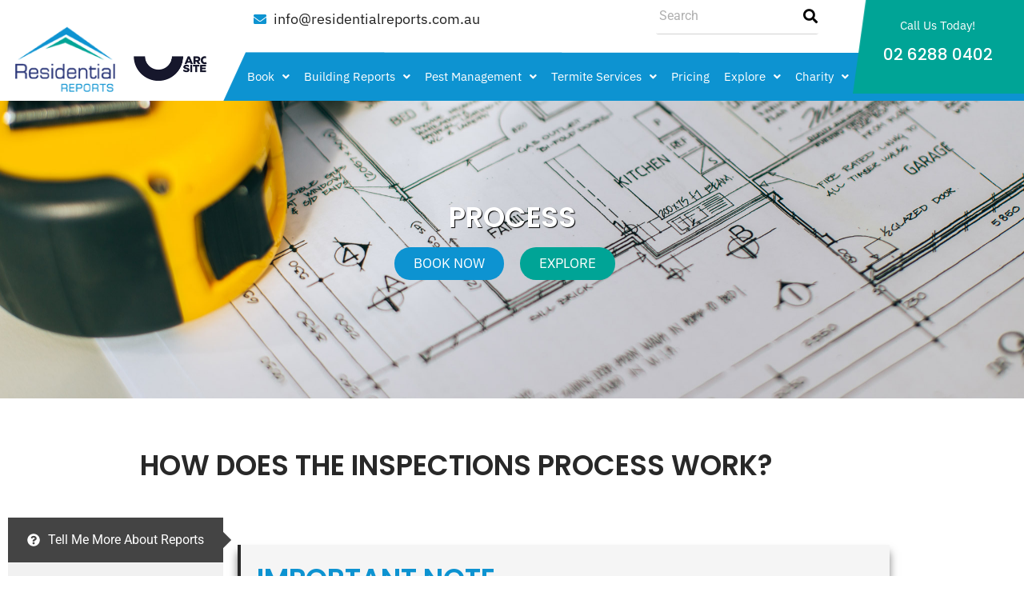

--- FILE ---
content_type: text/html; charset=UTF-8
request_url: https://www.residentialreports.com.au/building-reports/
body_size: 239197
content:
<!DOCTYPE html>
<html lang="en-AU">
<head>
	<meta charset="UTF-8" />
<script type="text/javascript">
/* <![CDATA[ */
var gform;gform||(document.addEventListener("gform_main_scripts_loaded",function(){gform.scriptsLoaded=!0}),document.addEventListener("gform/theme/scripts_loaded",function(){gform.themeScriptsLoaded=!0}),window.addEventListener("DOMContentLoaded",function(){gform.domLoaded=!0}),gform={domLoaded:!1,scriptsLoaded:!1,themeScriptsLoaded:!1,isFormEditor:()=>"function"==typeof InitializeEditor,callIfLoaded:function(o){return!(!gform.domLoaded||!gform.scriptsLoaded||!gform.themeScriptsLoaded&&!gform.isFormEditor()||(gform.isFormEditor()&&console.warn("The use of gform.initializeOnLoaded() is deprecated in the form editor context and will be removed in Gravity Forms 3.1."),o(),0))},initializeOnLoaded:function(o){gform.callIfLoaded(o)||(document.addEventListener("gform_main_scripts_loaded",()=>{gform.scriptsLoaded=!0,gform.callIfLoaded(o)}),document.addEventListener("gform/theme/scripts_loaded",()=>{gform.themeScriptsLoaded=!0,gform.callIfLoaded(o)}),window.addEventListener("DOMContentLoaded",()=>{gform.domLoaded=!0,gform.callIfLoaded(o)}))},hooks:{action:{},filter:{}},addAction:function(o,r,e,t){gform.addHook("action",o,r,e,t)},addFilter:function(o,r,e,t){gform.addHook("filter",o,r,e,t)},doAction:function(o){gform.doHook("action",o,arguments)},applyFilters:function(o){return gform.doHook("filter",o,arguments)},removeAction:function(o,r){gform.removeHook("action",o,r)},removeFilter:function(o,r,e){gform.removeHook("filter",o,r,e)},addHook:function(o,r,e,t,n){null==gform.hooks[o][r]&&(gform.hooks[o][r]=[]);var d=gform.hooks[o][r];null==n&&(n=r+"_"+d.length),gform.hooks[o][r].push({tag:n,callable:e,priority:t=null==t?10:t})},doHook:function(r,o,e){var t;if(e=Array.prototype.slice.call(e,1),null!=gform.hooks[r][o]&&((o=gform.hooks[r][o]).sort(function(o,r){return o.priority-r.priority}),o.forEach(function(o){"function"!=typeof(t=o.callable)&&(t=window[t]),"action"==r?t.apply(null,e):e[0]=t.apply(null,e)})),"filter"==r)return e[0]},removeHook:function(o,r,t,n){var e;null!=gform.hooks[o][r]&&(e=(e=gform.hooks[o][r]).filter(function(o,r,e){return!!(null!=n&&n!=o.tag||null!=t&&t!=o.priority)}),gform.hooks[o][r]=e)}});
/* ]]> */
</script>

	<meta name="viewport" content="width=device-width, initial-scale=1" />
	<link rel="profile" href="http://gmpg.org/xfn/11" />
	<link rel="pingback" href="https://www.residentialreports.com.au/xmlrpc.php" />
	<meta name='robots' content='index, follow, max-image-preview:large, max-snippet:-1, max-video-preview:-1' />

	<!-- This site is optimized with the Yoast SEO plugin v26.8 - https://yoast.com/product/yoast-seo-wordpress/ -->
	<title>Building Reports Process - Residential Reports</title>
	<meta name="description" content="All ACT &amp; NSW SELLERS REPORTS are eligible for our deferred payment program: There are NO upfront costs and NO additional fees." />
	<link rel="canonical" href="https://www.residentialreports.com.au/building-reports/" />
	<meta property="og:locale" content="en_US" />
	<meta property="og:type" content="article" />
	<meta property="og:title" content="Building Reports Process - Residential Reports" />
	<meta property="og:description" content="All ACT &amp; NSW SELLERS REPORTS are eligible for our deferred payment program: There are NO upfront costs and NO additional fees." />
	<meta property="og:url" content="https://www.residentialreports.com.au/building-reports/" />
	<meta property="og:site_name" content="Residential Reports" />
	<meta property="article:publisher" content="https://www.facebook.com/ResidentialReports/" />
	<meta property="article:modified_time" content="2025-06-11T05:04:31+00:00" />
	<meta property="og:image" content="https://www.residentialreports.com.au/wp-content/uploads/2023/06/Building-Inspector.png" />
	<meta property="og:image:width" content="2560" />
	<meta property="og:image:height" content="574" />
	<meta property="og:image:type" content="image/png" />
	<meta name="twitter:card" content="summary_large_image" />
	<meta name="twitter:label1" content="Est. reading time" />
	<meta name="twitter:data1" content="12 minutes" />
	<script type="application/ld+json" class="yoast-schema-graph">{"@context":"https://schema.org","@graph":[{"@type":"WebPage","@id":"https://www.residentialreports.com.au/building-reports/","url":"https://www.residentialreports.com.au/building-reports/","name":"Building Reports Process - Residential Reports","isPartOf":{"@id":"https://www.residentialreports.com.au/#website"},"primaryImageOfPage":{"@id":"https://www.residentialreports.com.au/building-reports/#primaryimage"},"image":{"@id":"https://www.residentialreports.com.au/building-reports/#primaryimage"},"thumbnailUrl":"https://www.residentialreports.com.au/wp-content/uploads/2022/02/RR2017-1602-300x200-1.jpg","datePublished":"2022-02-07T09:23:10+00:00","dateModified":"2025-06-11T05:04:31+00:00","description":"All ACT & NSW SELLERS REPORTS are eligible for our deferred payment program: There are NO upfront costs and NO additional fees.","breadcrumb":{"@id":"https://www.residentialreports.com.au/building-reports/#breadcrumb"},"inLanguage":"en-AU","potentialAction":[{"@type":"ReadAction","target":["https://www.residentialreports.com.au/building-reports/"]}]},{"@type":"ImageObject","inLanguage":"en-AU","@id":"https://www.residentialreports.com.au/building-reports/#primaryimage","url":"https://www.residentialreports.com.au/wp-content/uploads/2022/02/RR2017-1602-300x200-1.jpg","contentUrl":"https://www.residentialreports.com.au/wp-content/uploads/2022/02/RR2017-1602-300x200-1.jpg","width":300,"height":200},{"@type":"BreadcrumbList","@id":"https://www.residentialreports.com.au/building-reports/#breadcrumb","itemListElement":[{"@type":"ListItem","position":1,"name":"Home","item":"https://www.residentialreports.com.au/"},{"@type":"ListItem","position":2,"name":"Building Reports"}]},{"@type":"WebSite","@id":"https://www.residentialreports.com.au/#website","url":"https://www.residentialreports.com.au/","name":"Residential Reports","description":"","publisher":{"@id":"https://www.residentialreports.com.au/#organization"},"potentialAction":[{"@type":"SearchAction","target":{"@type":"EntryPoint","urlTemplate":"https://www.residentialreports.com.au/?s={search_term_string}"},"query-input":{"@type":"PropertyValueSpecification","valueRequired":true,"valueName":"search_term_string"}}],"inLanguage":"en-AU"},{"@type":"Organization","@id":"https://www.residentialreports.com.au/#organization","name":"Residential Reports","url":"https://www.residentialreports.com.au/","logo":{"@type":"ImageObject","inLanguage":"en-AU","@id":"https://www.residentialreports.com.au/#/schema/logo/image/","url":"https://www.residentialreports.com.au/wp-content/uploads/2022/02/header-logo.png","contentUrl":"https://www.residentialreports.com.au/wp-content/uploads/2022/02/header-logo.png","width":139,"height":91,"caption":"Residential Reports"},"image":{"@id":"https://www.residentialreports.com.au/#/schema/logo/image/"},"sameAs":["https://www.facebook.com/ResidentialReports/"]}]}</script>
	<!-- / Yoast SEO plugin. -->


<link rel="alternate" type="application/rss+xml" title="Residential Reports &raquo; Feed" href="https://www.residentialreports.com.au/feed/" />
<link rel="alternate" type="application/rss+xml" title="Residential Reports &raquo; Comments Feed" href="https://www.residentialreports.com.au/comments/feed/" />
<link rel="alternate" title="oEmbed (JSON)" type="application/json+oembed" href="https://www.residentialreports.com.au/wp-json/oembed/1.0/embed?url=https%3A%2F%2Fwww.residentialreports.com.au%2Fbuilding-reports%2F" />
<link rel="alternate" title="oEmbed (XML)" type="text/xml+oembed" href="https://www.residentialreports.com.au/wp-json/oembed/1.0/embed?url=https%3A%2F%2Fwww.residentialreports.com.au%2Fbuilding-reports%2F&#038;format=xml" />
<style id='wp-img-auto-sizes-contain-inline-css' type='text/css'>
img:is([sizes=auto i],[sizes^="auto," i]){contain-intrinsic-size:3000px 1500px}
/*# sourceURL=wp-img-auto-sizes-contain-inline-css */
</style>
<link rel='stylesheet' id='hfe-widgets-style-css' href='https://www.residentialreports.com.au/wp-content/plugins/header-footer-elementor/inc/widgets-css/frontend.css?ver=2.8.2' type='text/css' media='all' />
<style id='wp-emoji-styles-inline-css' type='text/css'>

	img.wp-smiley, img.emoji {
		display: inline !important;
		border: none !important;
		box-shadow: none !important;
		height: 1em !important;
		width: 1em !important;
		margin: 0 0.07em !important;
		vertical-align: -0.1em !important;
		background: none !important;
		padding: 0 !important;
	}
/*# sourceURL=wp-emoji-styles-inline-css */
</style>
<style id='classic-theme-styles-inline-css' type='text/css'>
/*! This file is auto-generated */
.wp-block-button__link{color:#fff;background-color:#32373c;border-radius:9999px;box-shadow:none;text-decoration:none;padding:calc(.667em + 2px) calc(1.333em + 2px);font-size:1.125em}.wp-block-file__button{background:#32373c;color:#fff;text-decoration:none}
/*# sourceURL=/wp-includes/css/classic-themes.min.css */
</style>
<style id='global-styles-inline-css' type='text/css'>
:root{--wp--preset--aspect-ratio--square: 1;--wp--preset--aspect-ratio--4-3: 4/3;--wp--preset--aspect-ratio--3-4: 3/4;--wp--preset--aspect-ratio--3-2: 3/2;--wp--preset--aspect-ratio--2-3: 2/3;--wp--preset--aspect-ratio--16-9: 16/9;--wp--preset--aspect-ratio--9-16: 9/16;--wp--preset--color--black: #000000;--wp--preset--color--cyan-bluish-gray: #abb8c3;--wp--preset--color--white: #ffffff;--wp--preset--color--pale-pink: #f78da7;--wp--preset--color--vivid-red: #cf2e2e;--wp--preset--color--luminous-vivid-orange: #ff6900;--wp--preset--color--luminous-vivid-amber: #fcb900;--wp--preset--color--light-green-cyan: #7bdcb5;--wp--preset--color--vivid-green-cyan: #00d084;--wp--preset--color--pale-cyan-blue: #8ed1fc;--wp--preset--color--vivid-cyan-blue: #0693e3;--wp--preset--color--vivid-purple: #9b51e0;--wp--preset--gradient--vivid-cyan-blue-to-vivid-purple: linear-gradient(135deg,rgb(6,147,227) 0%,rgb(155,81,224) 100%);--wp--preset--gradient--light-green-cyan-to-vivid-green-cyan: linear-gradient(135deg,rgb(122,220,180) 0%,rgb(0,208,130) 100%);--wp--preset--gradient--luminous-vivid-amber-to-luminous-vivid-orange: linear-gradient(135deg,rgb(252,185,0) 0%,rgb(255,105,0) 100%);--wp--preset--gradient--luminous-vivid-orange-to-vivid-red: linear-gradient(135deg,rgb(255,105,0) 0%,rgb(207,46,46) 100%);--wp--preset--gradient--very-light-gray-to-cyan-bluish-gray: linear-gradient(135deg,rgb(238,238,238) 0%,rgb(169,184,195) 100%);--wp--preset--gradient--cool-to-warm-spectrum: linear-gradient(135deg,rgb(74,234,220) 0%,rgb(151,120,209) 20%,rgb(207,42,186) 40%,rgb(238,44,130) 60%,rgb(251,105,98) 80%,rgb(254,248,76) 100%);--wp--preset--gradient--blush-light-purple: linear-gradient(135deg,rgb(255,206,236) 0%,rgb(152,150,240) 100%);--wp--preset--gradient--blush-bordeaux: linear-gradient(135deg,rgb(254,205,165) 0%,rgb(254,45,45) 50%,rgb(107,0,62) 100%);--wp--preset--gradient--luminous-dusk: linear-gradient(135deg,rgb(255,203,112) 0%,rgb(199,81,192) 50%,rgb(65,88,208) 100%);--wp--preset--gradient--pale-ocean: linear-gradient(135deg,rgb(255,245,203) 0%,rgb(182,227,212) 50%,rgb(51,167,181) 100%);--wp--preset--gradient--electric-grass: linear-gradient(135deg,rgb(202,248,128) 0%,rgb(113,206,126) 100%);--wp--preset--gradient--midnight: linear-gradient(135deg,rgb(2,3,129) 0%,rgb(40,116,252) 100%);--wp--preset--font-size--small: 13px;--wp--preset--font-size--medium: 20px;--wp--preset--font-size--large: 36px;--wp--preset--font-size--x-large: 42px;--wp--preset--spacing--20: 0.44rem;--wp--preset--spacing--30: 0.67rem;--wp--preset--spacing--40: 1rem;--wp--preset--spacing--50: 1.5rem;--wp--preset--spacing--60: 2.25rem;--wp--preset--spacing--70: 3.38rem;--wp--preset--spacing--80: 5.06rem;--wp--preset--shadow--natural: 6px 6px 9px rgba(0, 0, 0, 0.2);--wp--preset--shadow--deep: 12px 12px 50px rgba(0, 0, 0, 0.4);--wp--preset--shadow--sharp: 6px 6px 0px rgba(0, 0, 0, 0.2);--wp--preset--shadow--outlined: 6px 6px 0px -3px rgb(255, 255, 255), 6px 6px rgb(0, 0, 0);--wp--preset--shadow--crisp: 6px 6px 0px rgb(0, 0, 0);}:where(.is-layout-flex){gap: 0.5em;}:where(.is-layout-grid){gap: 0.5em;}body .is-layout-flex{display: flex;}.is-layout-flex{flex-wrap: wrap;align-items: center;}.is-layout-flex > :is(*, div){margin: 0;}body .is-layout-grid{display: grid;}.is-layout-grid > :is(*, div){margin: 0;}:where(.wp-block-columns.is-layout-flex){gap: 2em;}:where(.wp-block-columns.is-layout-grid){gap: 2em;}:where(.wp-block-post-template.is-layout-flex){gap: 1.25em;}:where(.wp-block-post-template.is-layout-grid){gap: 1.25em;}.has-black-color{color: var(--wp--preset--color--black) !important;}.has-cyan-bluish-gray-color{color: var(--wp--preset--color--cyan-bluish-gray) !important;}.has-white-color{color: var(--wp--preset--color--white) !important;}.has-pale-pink-color{color: var(--wp--preset--color--pale-pink) !important;}.has-vivid-red-color{color: var(--wp--preset--color--vivid-red) !important;}.has-luminous-vivid-orange-color{color: var(--wp--preset--color--luminous-vivid-orange) !important;}.has-luminous-vivid-amber-color{color: var(--wp--preset--color--luminous-vivid-amber) !important;}.has-light-green-cyan-color{color: var(--wp--preset--color--light-green-cyan) !important;}.has-vivid-green-cyan-color{color: var(--wp--preset--color--vivid-green-cyan) !important;}.has-pale-cyan-blue-color{color: var(--wp--preset--color--pale-cyan-blue) !important;}.has-vivid-cyan-blue-color{color: var(--wp--preset--color--vivid-cyan-blue) !important;}.has-vivid-purple-color{color: var(--wp--preset--color--vivid-purple) !important;}.has-black-background-color{background-color: var(--wp--preset--color--black) !important;}.has-cyan-bluish-gray-background-color{background-color: var(--wp--preset--color--cyan-bluish-gray) !important;}.has-white-background-color{background-color: var(--wp--preset--color--white) !important;}.has-pale-pink-background-color{background-color: var(--wp--preset--color--pale-pink) !important;}.has-vivid-red-background-color{background-color: var(--wp--preset--color--vivid-red) !important;}.has-luminous-vivid-orange-background-color{background-color: var(--wp--preset--color--luminous-vivid-orange) !important;}.has-luminous-vivid-amber-background-color{background-color: var(--wp--preset--color--luminous-vivid-amber) !important;}.has-light-green-cyan-background-color{background-color: var(--wp--preset--color--light-green-cyan) !important;}.has-vivid-green-cyan-background-color{background-color: var(--wp--preset--color--vivid-green-cyan) !important;}.has-pale-cyan-blue-background-color{background-color: var(--wp--preset--color--pale-cyan-blue) !important;}.has-vivid-cyan-blue-background-color{background-color: var(--wp--preset--color--vivid-cyan-blue) !important;}.has-vivid-purple-background-color{background-color: var(--wp--preset--color--vivid-purple) !important;}.has-black-border-color{border-color: var(--wp--preset--color--black) !important;}.has-cyan-bluish-gray-border-color{border-color: var(--wp--preset--color--cyan-bluish-gray) !important;}.has-white-border-color{border-color: var(--wp--preset--color--white) !important;}.has-pale-pink-border-color{border-color: var(--wp--preset--color--pale-pink) !important;}.has-vivid-red-border-color{border-color: var(--wp--preset--color--vivid-red) !important;}.has-luminous-vivid-orange-border-color{border-color: var(--wp--preset--color--luminous-vivid-orange) !important;}.has-luminous-vivid-amber-border-color{border-color: var(--wp--preset--color--luminous-vivid-amber) !important;}.has-light-green-cyan-border-color{border-color: var(--wp--preset--color--light-green-cyan) !important;}.has-vivid-green-cyan-border-color{border-color: var(--wp--preset--color--vivid-green-cyan) !important;}.has-pale-cyan-blue-border-color{border-color: var(--wp--preset--color--pale-cyan-blue) !important;}.has-vivid-cyan-blue-border-color{border-color: var(--wp--preset--color--vivid-cyan-blue) !important;}.has-vivid-purple-border-color{border-color: var(--wp--preset--color--vivid-purple) !important;}.has-vivid-cyan-blue-to-vivid-purple-gradient-background{background: var(--wp--preset--gradient--vivid-cyan-blue-to-vivid-purple) !important;}.has-light-green-cyan-to-vivid-green-cyan-gradient-background{background: var(--wp--preset--gradient--light-green-cyan-to-vivid-green-cyan) !important;}.has-luminous-vivid-amber-to-luminous-vivid-orange-gradient-background{background: var(--wp--preset--gradient--luminous-vivid-amber-to-luminous-vivid-orange) !important;}.has-luminous-vivid-orange-to-vivid-red-gradient-background{background: var(--wp--preset--gradient--luminous-vivid-orange-to-vivid-red) !important;}.has-very-light-gray-to-cyan-bluish-gray-gradient-background{background: var(--wp--preset--gradient--very-light-gray-to-cyan-bluish-gray) !important;}.has-cool-to-warm-spectrum-gradient-background{background: var(--wp--preset--gradient--cool-to-warm-spectrum) !important;}.has-blush-light-purple-gradient-background{background: var(--wp--preset--gradient--blush-light-purple) !important;}.has-blush-bordeaux-gradient-background{background: var(--wp--preset--gradient--blush-bordeaux) !important;}.has-luminous-dusk-gradient-background{background: var(--wp--preset--gradient--luminous-dusk) !important;}.has-pale-ocean-gradient-background{background: var(--wp--preset--gradient--pale-ocean) !important;}.has-electric-grass-gradient-background{background: var(--wp--preset--gradient--electric-grass) !important;}.has-midnight-gradient-background{background: var(--wp--preset--gradient--midnight) !important;}.has-small-font-size{font-size: var(--wp--preset--font-size--small) !important;}.has-medium-font-size{font-size: var(--wp--preset--font-size--medium) !important;}.has-large-font-size{font-size: var(--wp--preset--font-size--large) !important;}.has-x-large-font-size{font-size: var(--wp--preset--font-size--x-large) !important;}
:where(.wp-block-post-template.is-layout-flex){gap: 1.25em;}:where(.wp-block-post-template.is-layout-grid){gap: 1.25em;}
:where(.wp-block-term-template.is-layout-flex){gap: 1.25em;}:where(.wp-block-term-template.is-layout-grid){gap: 1.25em;}
:where(.wp-block-columns.is-layout-flex){gap: 2em;}:where(.wp-block-columns.is-layout-grid){gap: 2em;}
:root :where(.wp-block-pullquote){font-size: 1.5em;line-height: 1.6;}
/*# sourceURL=global-styles-inline-css */
</style>
<link rel='stylesheet' id='SFSIPLUSmainCss-css' href='https://www.residentialreports.com.au/wp-content/plugins/ultimate-social-media-plus/css/sfsi-style.css?ver=3.7.1' type='text/css' media='all' />
<link rel='stylesheet' id='hfe-style-css' href='https://www.residentialreports.com.au/wp-content/plugins/header-footer-elementor/assets/css/header-footer-elementor.css?ver=2.8.2' type='text/css' media='all' />
<link rel='stylesheet' id='elementor-frontend-css' href='https://www.residentialreports.com.au/wp-content/plugins/elementor/assets/css/frontend.min.css?ver=3.34.2' type='text/css' media='all' />
<link rel='stylesheet' id='eael-general-css' href='https://www.residentialreports.com.au/wp-content/plugins/essential-addons-for-elementor-lite/assets/front-end/css/view/general.min.css?ver=6.5.8' type='text/css' media='all' />
<link rel='stylesheet' id='eael-16-css' href='https://www.residentialreports.com.au/wp-content/uploads/essential-addons-elementor/eael-16.css?ver=1749654271' type='text/css' media='all' />
<link rel='stylesheet' id='elementor-post-9-css' href='https://www.residentialreports.com.au/wp-content/uploads/elementor/css/post-9.css?ver=1769281066' type='text/css' media='all' />
<link rel='stylesheet' id='widget-heading-css' href='https://www.residentialreports.com.au/wp-content/plugins/elementor/assets/css/widget-heading.min.css?ver=3.34.2' type='text/css' media='all' />
<link rel='stylesheet' id='elementor-post-16-css' href='https://www.residentialreports.com.au/wp-content/uploads/elementor/css/post-16.css?ver=1769284846' type='text/css' media='all' />
<link rel='stylesheet' id='pafe-38-css' href='https://www.residentialreports.com.au/wp-content/uploads/premium-addons-elementor/pafe-38.css?ver=1749654271' type='text/css' media='all' />
<link rel='stylesheet' id='elementor-post-38-css' href='https://www.residentialreports.com.au/wp-content/uploads/elementor/css/post-38.css?ver=1769281067' type='text/css' media='all' />
<link rel='stylesheet' id='elementor-post-222-css' href='https://www.residentialreports.com.au/wp-content/uploads/elementor/css/post-222.css?ver=1769281068' type='text/css' media='all' />
<link rel='stylesheet' id='if-menu-site-css-css' href='https://www.residentialreports.com.au/wp-content/plugins/if-menu/assets/if-menu-site.css?ver=6.9' type='text/css' media='all' />
<link rel='stylesheet' id='residentialreports-bootstrap-css' href='https://www.residentialreports.com.au/wp-content/themes/residentialreports/css/bootstrap.css?ver=v4.0.0' type='text/css' media='screen' />
<link rel='stylesheet' id='residentialreports-font-css' href='https://www.residentialreports.com.au/wp-content/themes/residentialreports/css/fonts.css?ver=0.1' type='text/css' media='screen' />
<link rel='stylesheet' id='font-awesome-css' href='https://www.residentialreports.com.au/wp-content/plugins/elementor/assets/lib/font-awesome/css/font-awesome.min.css?ver=4.7.0' type='text/css' media='all' />
<link rel='stylesheet' id='residentialreports-base-css' href='https://www.residentialreports.com.au/wp-content/themes/residentialreports/style.css?ver=6.9' type='text/css' media='all' />
<link rel='stylesheet' id='hfe-elementor-icons-css' href='https://www.residentialreports.com.au/wp-content/plugins/elementor/assets/lib/eicons/css/elementor-icons.min.css?ver=5.34.0' type='text/css' media='all' />
<link rel='stylesheet' id='hfe-icons-list-css' href='https://www.residentialreports.com.au/wp-content/plugins/elementor/assets/css/widget-icon-list.min.css?ver=3.24.3' type='text/css' media='all' />
<link rel='stylesheet' id='hfe-social-icons-css' href='https://www.residentialreports.com.au/wp-content/plugins/elementor/assets/css/widget-social-icons.min.css?ver=3.24.0' type='text/css' media='all' />
<link rel='stylesheet' id='hfe-social-share-icons-brands-css' href='https://www.residentialreports.com.au/wp-content/plugins/elementor/assets/lib/font-awesome/css/brands.css?ver=5.15.3' type='text/css' media='all' />
<link rel='stylesheet' id='hfe-social-share-icons-fontawesome-css' href='https://www.residentialreports.com.au/wp-content/plugins/elementor/assets/lib/font-awesome/css/fontawesome.css?ver=5.15.3' type='text/css' media='all' />
<link rel='stylesheet' id='hfe-nav-menu-icons-css' href='https://www.residentialreports.com.au/wp-content/plugins/elementor/assets/lib/font-awesome/css/solid.css?ver=5.15.3' type='text/css' media='all' />
<link rel='stylesheet' id='ekit-widget-styles-css' href='https://www.residentialreports.com.au/wp-content/plugins/elementskit-lite/widgets/init/assets/css/widget-styles.css?ver=3.7.8' type='text/css' media='all' />
<link rel='stylesheet' id='ekit-responsive-css' href='https://www.residentialreports.com.au/wp-content/plugins/elementskit-lite/widgets/init/assets/css/responsive.css?ver=3.7.8' type='text/css' media='all' />
<link rel='stylesheet' id='elementor-gf-local-roboto-css' href='https://www.residentialreports.com.au/wp-content/uploads/elementor/google-fonts/css/roboto.css?ver=1742237913' type='text/css' media='all' />
<link rel='stylesheet' id='elementor-gf-local-robotoslab-css' href='https://www.residentialreports.com.au/wp-content/uploads/elementor/google-fonts/css/robotoslab.css?ver=1742237923' type='text/css' media='all' />
<link rel='stylesheet' id='elementor-gf-local-poppins-css' href='https://www.residentialreports.com.au/wp-content/uploads/elementor/google-fonts/css/poppins.css?ver=1742237942' type='text/css' media='all' />
<link rel='stylesheet' id='elementor-gf-local-ibmplexsans-css' href='https://www.residentialreports.com.au/wp-content/uploads/elementor/google-fonts/css/ibmplexsans.css?ver=1742237936' type='text/css' media='all' />
<script type="text/javascript" src="https://www.residentialreports.com.au/wp-includes/js/jquery/jquery.min.js?ver=3.7.1" id="jquery-core-js"></script>
<script type="text/javascript" src="https://www.residentialreports.com.au/wp-includes/js/jquery/jquery-migrate.min.js?ver=3.4.1" id="jquery-migrate-js"></script>
<script type="text/javascript" id="jquery-js-after">
/* <![CDATA[ */
!function($){"use strict";$(document).ready(function(){$(this).scrollTop()>100&&$(".hfe-scroll-to-top-wrap").removeClass("hfe-scroll-to-top-hide"),$(window).scroll(function(){$(this).scrollTop()<100?$(".hfe-scroll-to-top-wrap").fadeOut(300):$(".hfe-scroll-to-top-wrap").fadeIn(300)}),$(".hfe-scroll-to-top-wrap").on("click",function(){$("html, body").animate({scrollTop:0},300);return!1})})}(jQuery);
!function($){'use strict';$(document).ready(function(){var bar=$('.hfe-reading-progress-bar');if(!bar.length)return;$(window).on('scroll',function(){var s=$(window).scrollTop(),d=$(document).height()-$(window).height(),p=d? s/d*100:0;bar.css('width',p+'%')});});}(jQuery);
//# sourceURL=jquery-js-after
/* ]]> */
</script>
<link rel="https://api.w.org/" href="https://www.residentialreports.com.au/wp-json/" /><link rel="alternate" title="JSON" type="application/json" href="https://www.residentialreports.com.au/wp-json/wp/v2/pages/16" /><link rel="EditURI" type="application/rsd+xml" title="RSD" href="https://www.residentialreports.com.au/xmlrpc.php?rsd" />
<meta name="generator" content="WordPress 6.9" />
<link rel='shortlink' href='https://www.residentialreports.com.au/?p=16' />
<!-- start Simple Custom CSS and JS -->
<meta name="facebook-domain-verification" content="ny48oo21su93shy5tki246civk9hbp" />





<!-- end Simple Custom CSS and JS -->
<!-- start Simple Custom CSS and JS -->
<meta name="google-site-verification" content="Z7aUFSyGkH4snVTr2s80peaRiRnCoH6rh6_hrTb6LX0" />

<!-- Google Tag Manager -->
<script>(function(w,d,s,l,i){w[l]=w[l]||[];w[l].push({'gtm.start':
new Date().getTime(),event:'gtm.js'});var f=d.getElementsByTagName(s)[0],
j=d.createElement(s),dl=l!='dataLayer'?'&l='+l:'';j.async=true;j.src=
'https://www.googletagmanager.com/gtm.js?id='+i+dl;f.parentNode.insertBefore(j,f);
})(window,document,'script','dataLayer','GTM-TZBJPP5');</script>
<!-- End Google Tag Manager -->


<script type="application/ld+json">
{
"@context": "http://schema.org",
"@type": "LocalBusiness",
"description": "Home inspector in Hughes",
"name": "Residential Reports",
"telephone": "02 6288 0402",
"image": "https://www.residentialreports.com.au/wp-content/uploads/2022/02/header-logo.png",
"address": {
"@type": "PostalAddress",
"addressCountry": "AU",
"addressRegion": "ACT",
"addressLocality": "Hughes",
"postalCode":"2605",
"streetAddress": "35 Poynton St"
},
"openingHours": "Mo,Tu,We,Th,Fr 08:30-17:00",
"geo": {
"@type": "GeoCoordinates",
"latitude": "-35.33607706092583",
"longitude": "149.0964950948427"
},
 "aggregateRating": {
    "@type": "AggregateRating",
    "ratingValue": "4.8",
    "reviewCount": "84"
  },
"sameAs" : [ "https://www.facebook.com/ResidentialReports/",
"https://www.instagram.com/"]
}
</script>
<script type="application/ld+json">
{
  "@context": "https://schema.org/",
  "@type": "WebSite",
  "name": "Residential Reports",
  "url": "https://www.residentialreports.com.au/",
  "potentialAction": {
    "@type": "SearchAction",
    "target": "https://www.residentialreports.com.au/?s={search_term_string}",
    "query-input": "required name=search_term_string"
  }
}
</script>
<script type="application/ld+json">
{
  "@context": "https://schema.org",
  "@type": "Organization",
  "name": "Residential Reports",
  "alternateName": "Residential Reports AU",
  "url": "https://www.residentialreports.com.au/",
  "logo": "https://www.residentialreports.com.au/wp-content/uploads/2022/02/header-logo.png",
  "sameAs": [
    "https://www.facebook.com/ResidentialReports/",
    "https://www.instagram.com/"
  ]
}
</script>
<!-- end Simple Custom CSS and JS -->
<!-- HFCM by 99 Robots - Snippet # 1: FP - RM/FAQ SW Style -->
    <style>
      :root {
        --fp-border-color: black;
        --fp-faq-margins: 5px;
        --fp-hover-color: rgba(0, 0, 0, 0.05);
        --fp-open-character: "+";
        --fp-closed-character: "-";
      }

      .firstpage-custom-collection summary {
        width: 100%;
        display: flex;
        align-items: center;
        justify-content: space-between;

        cursor: pointer;

        border-top: 1px solid var(--fp-border-color);

        padding: 15px var(--fp-faq-margins);
        box-sizing: border-box;
      }

      .firstpage-custom-collection summary>* {
        margin: 0;
      }

      .firstpage-custom-collection .answer {
        margin: 0 var(--fp-faq-margins);
      }

      .firstpage-custom-collection summary::after {
        content:  var(--fp-open-character);
        margin-right: 15px;
        display: block;
      }

      .firstpage-custom-collection summary:hover {
        background: var(--fp-hover-color);
      }

      .firstpage-custom-collection details[open] summary::after {
        content: var(--fp-closed-character);
      }

      .firstpage-custom-collection details summary::-webkit-details-marker {
        display: none;
      }

      .firstpage-custom-collection [type="checkbox"] {
        display: none;
      }

      .firstpage-custom-collection .content {
        margin-top: 50px;
      }

      .firstpage-custom-collection label {
        display: block;
        cursor: pointer;
      }

      .firstpage-custom-collection label:before {

			}

      .firstpage-custom-collection input[type="checkbox"]~div {
        width: 100%;
        overflow: hidden;
        max-height: 0;
      }

      .firstpage-custom-collection [type="checkbox"]:checked~div {
        max-height: 9999px;
      }

      .firstpage-custom-collection [type="checkbox"]:checked+label {
        top: 100%;
      }

      .firstpage-custom-collection label:before {
        content: 'Read More';
        text-decoration: underline;
      }

      .firstpage-custom-collection [type="checkbox"]:checked+label:before {
        content: 'Read Less';
      }
    </style>
<!-- /end HFCM by 99 Robots -->
<!-- HFCM by 99 Robots - Snippet # 3: Global Header Code -->
<!-- Clarity tracking code for https://www.residentialreports.com.au/ -->
<script>
    (function(c,l,a,r,i,t,y){
        c[a]=c[a]||function(){(c[a].q=c[a].q||[]).push(arguments)};
        t=l.createElement(r);t.async=1;t.src="https://www.clarity.ms/tag/"+i+"?ref=bwt";
        y=l.getElementsByTagName(r)[0];y.parentNode.insertBefore(t,y);
    })(window, document, "clarity", "script", "qxkm9wgt5f");
</script>
<!-- /end HFCM by 99 Robots -->
	<script>
		window.addEventListener("sfsi_plus_functions_loaded", function() {
			var body = document.getElementsByTagName('body')[0];
			// console.log(body);
			body.classList.add("sfsi_plus_3.53");
		})
		// window.addEventListener('sfsi_plus_functions_loaded',function(e) {
		// 	jQuery("body").addClass("sfsi_plus_3.53")
		// });
		jQuery(document).ready(function(e) {
			jQuery("body").addClass("sfsi_plus_3.53")
		});

		function sfsi_plus_processfurther(ref) {
			var feed_id = '[base64]';
			var feedtype = 8;
			var email = jQuery(ref).find('input[name="email"]').val();
			var filter = /^(([^<>()[\]\\.,;:\s@\"]+(\.[^<>()[\]\\.,;:\s@\"]+)*)|(\".+\"))@((\[[0-9]{1,3}\.[0-9]{1,3}\.[0-9]{1,3}\.[0-9]{1,3}\])|(([a-zA-Z\-0-9]+\.)+[a-zA-Z]{2,}))$/;
			if ((email != "Enter your email") && (filter.test(email))) {
				if (feedtype == "8") {
					var url = "https://api.follow.it/subscription-form/" + feed_id + "/" + feedtype;
					window.open(url, "popupwindow", "scrollbars=yes,width=1080,height=760");
					return true;
				}
			} else {
				alert("Please enter email address");
				jQuery(ref).find('input[name="email"]').focus();
				return false;
			}
		}
	</script>
	<style>
		.sfsi_plus_subscribe_Popinner {
			width: 100% !important;
			height: auto !important;
			border: 1px solid #b5b5b5 !important;
			padding: 18px 0px !important;
			background-color: #ffffff !important;
		}

		.sfsi_plus_subscribe_Popinner form {
			margin: 0 20px !important;
		}

		.sfsi_plus_subscribe_Popinner h5 {
			font-family: Helvetica,Arial,sans-serif !important;

			font-weight: bold !important;
			color: #000000 !important;
			font-size: 16px !important;
			text-align: center !important;
			margin: 0 0 10px !important;
			padding: 0 !important;
		}

		.sfsi_plus_subscription_form_field {
			margin: 5px 0 !important;
			width: 100% !important;
			display: inline-flex;
			display: -webkit-inline-flex;
		}

		.sfsi_plus_subscription_form_field input {
			width: 100% !important;
			padding: 10px 0px !important;
		}

		.sfsi_plus_subscribe_Popinner input[type=email] {
			font-family: Helvetica,Arial,sans-serif !important;

			font-style: normal !important;
			color:  !important;
			font-size: 14px !important;
			text-align: center !important;
		}

		.sfsi_plus_subscribe_Popinner input[type=email]::-webkit-input-placeholder {
			font-family: Helvetica,Arial,sans-serif !important;

			font-style: normal !important;
			color:  !important;
			font-size: 14px !important;
			text-align: center !important;
		}

		.sfsi_plus_subscribe_Popinner input[type=email]:-moz-placeholder {
			/* Firefox 18- */
			font-family: Helvetica,Arial,sans-serif !important;

			font-style: normal !important;
			color:  !important;
			font-size: 14px !important;
			text-align: center !important;
		}

		.sfsi_plus_subscribe_Popinner input[type=email]::-moz-placeholder {
			/* Firefox 19+ */
			font-family: Helvetica,Arial,sans-serif !important;

			font-style: normal !important;
			color:  !important;
			font-size: 14px !important;
			text-align: center !important;
		}

		.sfsi_plus_subscribe_Popinner input[type=email]:-ms-input-placeholder {
			font-family: Helvetica,Arial,sans-serif !important;

			font-style: normal !important;
			color:  !important;
			font-size: 14px !important;
			text-align: center !important;
		}

		.sfsi_plus_subscribe_Popinner input[type=submit] {
			font-family: Helvetica,Arial,sans-serif !important;

			font-weight: bold !important;
			color: #000000 !important;
			font-size: 16px !important;
			text-align: center !important;
			background-color: #dedede !important;
		}
	</style>
	<meta name="follow.[base64]" content="QY6GW8qXQDVD35hqyCjY"/><meta name="generator" content="Elementor 3.34.2; features: e_font_icon_svg, additional_custom_breakpoints; settings: css_print_method-external, google_font-enabled, font_display-auto">
			<style>
				.e-con.e-parent:nth-of-type(n+4):not(.e-lazyloaded):not(.e-no-lazyload),
				.e-con.e-parent:nth-of-type(n+4):not(.e-lazyloaded):not(.e-no-lazyload) * {
					background-image: none !important;
				}
				@media screen and (max-height: 1024px) {
					.e-con.e-parent:nth-of-type(n+3):not(.e-lazyloaded):not(.e-no-lazyload),
					.e-con.e-parent:nth-of-type(n+3):not(.e-lazyloaded):not(.e-no-lazyload) * {
						background-image: none !important;
					}
				}
				@media screen and (max-height: 640px) {
					.e-con.e-parent:nth-of-type(n+2):not(.e-lazyloaded):not(.e-no-lazyload),
					.e-con.e-parent:nth-of-type(n+2):not(.e-lazyloaded):not(.e-no-lazyload) * {
						background-image: none !important;
					}
				}
			</style>
			<link rel="icon" href="https://www.residentialreports.com.au/wp-content/uploads/2022/02/fav-icon.png" sizes="32x32" />
<link rel="icon" href="https://www.residentialreports.com.au/wp-content/uploads/2022/02/fav-icon.png" sizes="192x192" />
<link rel="apple-touch-icon" href="https://www.residentialreports.com.au/wp-content/uploads/2022/02/fav-icon.png" />
<meta name="msapplication-TileImage" content="https://www.residentialreports.com.au/wp-content/uploads/2022/02/fav-icon.png" />
		<style type="text/css" id="wp-custom-css">
			.gform_legacy_markup_wrapper .gf_page_steps{
	border: none !important;
}
.elementskit-single-testimonial-slider { min-height: 280px; }
.gf_step::after {
  content: "";
  border: 1.6px solid #00a496;
  position: absolute;
  right: -110px;
  width: 60%;
  top: 30px;
}
.gform_legacy_markup_wrapper .gform_page_footer {
  border-top: 0px dotted #ccc !important;
}
.gf_step {
  position: relative;
}
.gf_step_pending span.gf_step_number {
    background-color: #ffffff !important;
    color: #00a496 !important;
}
#gf_step_3_3::after {
display:none;
}
.gf_step:last-child::after {
  display: none;
}
#field_3_80 {
  margin-top: 35px;
}
.gfield_select {
  border-radius: 6px;
  padding: 10px 0px 15px 10px !important;
}
.book-form-sec .gf_step .gf_step_number {
  background-color: #00a496;
  padding: 15px 25px;
  border-radius: 50%;
  color: #fff;
  border: 3px solid #fff;
  box-shadow: 0px 0px 10px #ccc;
  font-size: 30px !important;
}
.book-form-sec .gf_page_steps {
  display: block;
  margin: auto !important;
  text-align: center;
}
.book-form-sec .gf_step_label {
  display: grid !important;
  font-size: 17px;
  text-transform: uppercase;
  color: #00a496;
  font-weight: 700;
  margin: 7px 0px 0px 0px;
}
.gfield h1 span {
  color: #00a496 !important;
  display: block;
  font-weight: bold;
  text-align: center;
  font-size: 35px;
}
.book-form-sec .gf_step {
  width: 28% !important;
}
.book-form-sec .gf_step.gf_step_active .gf_step_number {
  background-color: #0d93d1;
  border: 3px solid #fff;
  box-shadow: 0px 0px 10px #ccc;
}
.gform_legacy_markup_wrapper .gf_step{
	opacity: 1 !important;
}
.book-form-sec .gf_step.gf_step_active .gf_step_label {
	color: #0d93d1;
}
.gform_wrapper input[type="radio"]:checked {
    accent-color: #0d93d1; /* Change this color to whatever you want */
}
.eael-gravity-form .gfield.gsection {
  border-bottom-style: solid;
  border-bottom-width: 0px !important;
}
.gform_legacy_markup_wrapper h1, .gform_legacy_markup_wrapper h2, .gform_legacy_markup_wrapper h3 {
	margin: 0px !important
}
/* .gform_fields.top_label li:nth-child(2) h2.gsection_title {
  top: -30px !important;
} */
/* .book-form-sec .gfield--type-radio {
  background-color: #fff !important;
  margin: 0px !important;
    margin-top: 0px;
    margin-left: 0px;
  margin-top: 30px !important;
  padding: 20px !important;
  box-shadow: 0px 0px 10px #d5cfcf;
  border-radius: 10px;
} */
/* .gform_fields.top_label li.gfield{
	  background-color: #fff !important;
  margin: 0px !important;
    margin-top: 0px;
    margin-left: 0px;
  margin-top: 30px !important;
  padding: 20px !important;
  box-shadow: 0px 0px 10px #d5cfcf;
  border-radius: 10px;
} */

.gform_page_fields {
    background-color: #fff !important;
    margin: 60px 0px 0px !important;
    padding: 20px !important;
    box-shadow: 0px 0px 10px #d5cfcf;
    border-radius: 10px;
}

#field_3_96, #field_3_4, #field_3_97 ,#field_3_80, #field_3_14, #field_3_30, #field_3_7{
  background-color: transparent !important;
  padding: 0px !important;
  box-shadow: 0px 0px 10px transparent;
  border-radius: 0px;
}
.book-form-sec .eael-gravity-form .gform_body .gform_page_footer input[type="submit"] {
  width: 100px !important;
  background-color: #0D93D1 !important;
	
}
#field_3_30 .gsection_title {
  color: #0d93d1 !important;
  text-align: left;
  font-weight: bold;
}
.textarea.medium {
  background-color: #f5f5f5;
  border-radius: 7px;
}
#gform_previous_button_3_9 {
  background-color: #0d93d1;
}
  .gform_wrapper .top_label li.gfield.gf_left_half, .gform_wrapper .top_label li.gfield.gf_right_half {
    width: 100% !important;
}
.ginput_container.ginput_container_text input {
  width: 100% !important;
  background-color: #f5f5f5;
	padding: 10px 10px 15px !important;
  border-radius: 6px;
}
.gsection_title {
  text-align: center;
  color: #282828 !important;
  position: relative;
}
.accordian-right-content .premium-bullet-list-box {
  background-color: #f7f5f5;
  border-radius: 20px;
}
.accordian-right-content .premium-bullet-list-wrapper {
  margin: 8px 10px 0px 0px !important;
}
.accordian-right-content .premium-bullet-list-wrapper {
  align-self: flex-start !important;
}
.elementor-element.elementor-element-5fd44b0.elementor-widget-divider--view-line.elementor-widget.elementor-widget-divider {
  margin: -10px;
}
.eael-adv-accordion .eael-accordion-list .eael-accordion-header.active .fa-toggle {
  -webkit-transform: rotate(0deg !important);
  -ms-transform: rotate(0deg) !important;
  transform: rotate(0deg) !important;
  z-index: 10;
  -webkit-transition: all .3s ease-in-out;
  transition: all .3s ease-in-out;
}
.eael-adv-accordion .eael-accordion-list .eael-accordion-header.active .fa-toggle {
  color: #93939300;
}
.prc-tab .fa-toggle.icon.icon-plus {
  background-image: url('https://www.residentialreports.com.au/wp-content/uploads/2025/01/minus-icon.png');
  background-repeat: no-repeat;
  background-position: center;
}
.prc-tab .eael-tabs-nav {
  width: 100%;
  margin: auto;
}
.postid-10528 .elementor-widget.elementor-widget-text-editor {
  margin: 0px;
}
.gform_wrapper .gfield_required {
    width:16px;
    height:16px;
    display: -moz-inline-stack;
    display: inline-block;
    zoom: 1;
    *display: inline;
    text-indent:-9000px;
    background-image:url(https://www.residentialreports.com.au/wp-content/uploads/2022/05/Agent-Standard-Booking-–-Residentialreports.png);
    background-repeat:no-repeat
}
.text-h4 h3 {
    font-size: 19px;
    font-weight: 400 !important;
    line-height: 27px;
}
.elementor-widget .elementor-icon-list-item {
-webkit-box-align: baseline !important;
-ms-flex-align: baseline !important;
align-items: baseline !important;
}
.elementor-widget .elementor-icon-list-icon+.elementor-icon-list-text {
-ms-flex-item-align: baseline !important;
align-self: baseline !important;
}



.green-shape {
	background-image: url("https://www.residentialreports.com.au/wp-content/uploads/2022/02/green-shape.png");
	background-repeat: no-repeat;
	position: absolute;
	right: 0px;
	background-size: 100%;
	z-index: 999;
	background-repeat: no-repeat;
	height: 133px;
	top: 0px;
background-position: 42px 0px;
}
.elementor-tab-content a {
    color: #1B1B1B !important;
	text-decoration:none;
}

.gform_legacy_markup_wrapper h1, .gform_legacy_markup_wrapper h2, .gform_legacy_markup_wrapper h3 {
    font-weight: 600;
    border: none;
    background: 0 0;
    font-size: 40px;
    margin: 5% 0%;
}

p.fst {
    background-color: #f5f5f5;
    padding: 20px;
    border-left: 3px solid #00baad;
    /* margin: 2% 11%; */
    margin: 2% 21% 2% 0%;
}

.sub-btn {
    color: #fff !important;
    font-weight: bold;
    border-radius: 3px !important;
    border: 1px solid #00baa6 !important;
    background: #00baa6 !important;
    letter-spacing: 2px;
	padding: 10px 30px !important;
}
div#wpforms-3493-field_28 {
    padding: 30px;
    background-color: #f5f5f5;
    border-left: 2px solid #0d93d1;
    margin-right: 299px;
}
a.li{
	color:#282828;
	text-decoration:none;
	text-align:center;
}
.elementor-toggle .elementor-tab-title .elementor-toggle-icon .elementor-toggle-icon-closed {
    display: block;
    background-image: #000;
    background-color: #0d93d1;
    padding: 3px -1px 3px 1px; 
}
.fa-plus:before {
    content: "\f067";
    color: #fff;
}
.one, .sec{
font-family: "IBM Plex Sans", Sans-serif;
    font-size: 16px;
    font-weight: 400;
    text-transform: uppercase;
    text-decoration: none;
    background-color: transparent;
	border:2px solid #fff;
    border-radius: 50px 50px 50px 50px;
	padding: 10px 15px;
    margin: 4px;
}
.eael-elements-flip-box-container a {
    //display: initial;
	color:#fff;
	text-decoration:none;
}
.eael-elements-flip-box-icon-image {
    margin: 0 auto 0px auto;
}

.imgs .elementor-image-box-img img {
    width: 100%;
    border-radius: 5px 5px 0px 0px;
}
.box1 .elementor-image-box-img img {
    width: 100%;
    border-radius: 5px 5px 0px 0px;
}

.ekit-wid-con .elementskit-single-testimonial-slider {
   
     -webkit-box-shadow: 9px 11px 14px 0 rgba(0,0,0,0); 
     box-shadow: 9px 11px 14px 0 rgba(0,0,0,0); 
}
.box1 .elementor-image-box-description {
    padding: 1% 9%;
}

.elementor-element.elementor-element-0a45e5a.elementor-widget.elementor-widget-image {
    position: absolute;
    right: 0;
    left: 0;
    bottom: 0px;
    z-index: 9;
}
#gallery-1 img {
    border: none !important;
}

#form1 button#wpforms-submit-297 {
    font-family: "IBM Plex Sans", Sans-serif;
    font-size: 17px;
    font-weight: 400;
    text-transform: uppercase;
    text-decoration: none;
    background-color: #00A496;
    border: none;
    color: #fff;
    //position: relative;
    //left: -25px;
    //top: -45px;
}
.wpforms-confirmation-container-full, div[submit-success] > .wpforms-confirmation-container-full:not(.wpforms-redirection-message) {
	background: #0d93d1;
	border: 1px solid #0d93d1;
	color: #fff;
}
button#wpforms-submit-297 {
    font-family: "IBM Plex Sans", Sans-serif;
    font-size: 17px;
    font-weight: 400;
    text-transform: uppercase;
    text-decoration: none;
    background-color: #00A496;
    border: none;
    color: #fff;
}
button#wpforms-submit-1895 {
    font-family: "IBM Plex Sans", Sans-serif;
    font-size: 17px;
    font-weight: 400;
    text-transform: uppercase;
    text-decoration: none;
    background-color: #00A496;
    border: none;
    color: #fff;
}
#form1 div.wpforms-container-full .wpforms-form .wpforms-submit-container {
    text-align: left;
}
.termite-btn button#wpforms-submit-4387 {
    background-color: #002d72;
    color: #fff;
}
.wpforms-submit-container {
    text-align: center;
}

/* Responsives */

@media screen and (max-width: 3840px) {
	.elementor-190 .elementor-element.elementor-element-67df3ae {
	padding: 350px 0px 550px 0px !important;
}
}
@media screen and (max-width: 2880px) {
	
}
@media screen and (max-width: 2560px) {
	.elementor-190 .elementor-element.elementor-element-67df3ae {
	padding: 150px 0px 350px 0px !important;
}
}
@media screen and (max-width: 2160px) {
	.elementor-190 .elementor-element.elementor-element-67df3ae {
	padding: 150px 0px 250px 0px !important;
}
}
@media screen and (max-width: 1920px) {
	.elementor-190 .elementor-element.elementor-element-67df3ae {
	padding: 100px 0px 200px 0px !important;
}
}
@media screen and (max-width: 1600px) {
.elementor-190 .elementor-element.elementor-element-67df3ae {
	padding: 80px 0px 150px 0px !important;
}	
}
@media screen and (max-width: 1366px) {
	.elementor-190 .elementor-element.elementor-element-67df3ae {
	padding: 60px 0px 100px 0px !important;
}
	.elementor-38 .elementor-element.elementor-element-0fcbf54 .menu-item a.hfe-menu-item {
	padding-left: 9px !important;
	padding-right: 9px !important;
}
}


@media screen and (max-width: 1080px) {
.ekit-wid-con .ekit_testimonial_style_5 .elementskit-single-testimonial-slider .elementskit-commentor-content {
	min-height: 220px;
}
	.elementor-12 .elementor-element.elementor-element-23c05ed .elementskit-testimonial-slider .slick-prev {
	left: -1%;
}
	.elementor-12 .elementor-element.elementor-element-23c05ed .elementskit-testimonial-slider .slick-next {
	right: -1%;
}
	.elementor-190 .elementor-element.elementor-element-67df3ae {
	padding: 40px 0px 75px 0px !important;
}
}

@media screen and (max-width: 1024px) {
	.gform_legacy_markup_wrapper h1, .gform_legacy_markup_wrapper h2, .gform_legacy_markup_wrapper h3 {
    font-size: 30px;
   
}
		.elementor-38 .elementor-element.elementor-element-0fcbf54 .menu-item a.hfe-menu-item {
	padding-left: 5px !important;
	padding-right: 5px !important;
}
	.elementor-12 .elementor-element.elementor-element-19b90d6 .elementskit-clients-slider .slick-arrow {
	display: none;
}
	.elementor-12 .elementor-element.elementor-element-c62fae9 .elementor-image-box-title {
	padding-right: 30px;
}
.elementor-image-box-title {
	font-size: 18px;
	padding: 0% 2%;
}
	.ekit-wid-con .ekit_testimonial_style_5 .elementskit-single-testimonial-slider .elementskit-commentor-content {
	min-height: 185px;
}
	.elementor-190 .elementor-element.elementor-element-67df3ae {
	padding: 40px 0px 55px 0px !important;
}
}
@media screen and (max-width: 926px) {
.ekit-wid-con .ekit_testimonial_style_5 .elementskit-single-testimonial-slider .elementskit-commentor-content {
	min-height: 115px;
}
	.elementor-190 .elementor-element.elementor-element-cc1fed6 {
	width: 40% !important;
}
}
@media screen and (max-width: 896px) {
.elementor-190 .elementor-element.elementor-element-67df3ae {
	padding: 30px 0px 40px 0px !important;
}
	.elementskit-single-testimonial-slider { min-height: 250px; }
}
@media screen and (max-width: 844px) {
	.elementor-12 .elementor-element.elementor-element-9ea765d {
	top: 130px;
}
	.elementor-12 .elementor-element.elementor-element-c62fae9 {
	top: 130px;
}
	.elementor-190 .elementor-element.elementor-element-cc1fed6 {
	width: 42% !important;
}
	.one, .sec{
font-family: "IBM Plex Sans", Sans-serif;
    font-size: 14px;
	padding: 6px 8px;
    margin: 4px;
}
		.gf_step::after {
		right: -50px;
		width: 110px;
		top: 23px;
	}
}
@media screen and (max-width: 812px) {
		.elementor-38 .elementor-element.elementor-element-0fcbf54 .menu-item a.hfe-menu-item {
	padding-left: 2px !important;
	padding-right: 2px !important;
}
	.elementor-190 .elementor-element.elementor-element-67df3ae {
	padding: 30px 0px 45px 0px !important;
}
	.elementor-12 .elementor-element.elementor-element-9ea765d {
	top: 120px;
}
	.elementor-12 .elementor-element.elementor-element-c62fae9 {
	top: 120px;
}
.ekit-wid-con .ekit_testimonial_style_5 .elementskit-single-testimonial-slider .elementskit-commentor-content {
	min-height: 140px;
}
	.elementor-190 .elementor-element.elementor-element-cc1fed6 {
	width: 46% !important;
}
	.imgs .elementor-widget-image-box .elementor-image-box-content {
	min-height: 110px;
}
}
@media screen and (max-width: 768px) {
.elementor-190 .elementor-element.elementor-element-67df3ae {
	padding: 50px 0px 55px 0px !important;
}

}
@media screen and (max-width: 767px) {
		.imgs .elementor-widget-image-box .elementor-image-box-content {
	min-height: 0px;
}
		.gform_legacy_markup_wrapper h1, .gform_legacy_markup_wrapper h2, .gform_legacy_markup_wrapper h3 {
    font-size: 20px;
   
}
#box2 .elementor-image-box-img img {
	width: 35%;
	border-radius: 5px 5px 0px 0px;
}
#box3 .elementor-image-box-wrapper .elementor-image-box-img {
	padding-bottom: 20px;
}
	button#wpforms-submit-297 {
    font-family: "IBM Plex Sans", Sans-serif;
    font-size: 15px;
	}
	.elementor-12 .elementor-element.elementor-element-60dfdb1 .premium-carousel-dots-above ul.slick-dots {
	left: 90%;
}
	.elementor-190 .elementor-element.elementor-element-cc1fed6 {
	width: 52% !important;
}
	.elementor-190 .elementor-element.elementor-element-67df3ae {
	padding: 30px 0px 30px 0px !important;
}
	.elementor-element.elementor-element-0a45e5a.elementor-widget.elementor-widget-image {
	position: absolute;
	right: 0;
	left: 0;
	bottom: 4px;
	z-index: 9;
}
	
	
	.elementskit-single-testimonial-slider { min-height: auto !important; }
	
	.mob-sec .attachment-full.size-full.wp-image-1122 {
  position: absolute;
  bottom: -3px;
  left: 0px;
  right: 0px;
}
	.book-form-sec .gf_step {
  width: 100% !important;
}
	.gform_legacy_markup_wrapper .gf_step {
  opacity: 1 !important;
  margin: -10px 0px 120px 0px !important;
}
	.gfield h1 span {
  font-size: 20px;
  position: relative;
  top: -30px;
}
#field_3_81 {
  margin-top: 0px !important;
}
	.gform_fields.top_label li:nth-child(2) h2.gsection_title {
  top: -20px !important;
  font-size: 15px;
}
	
	.book-form-sec .gf_step .gf_step_number {
  background-color: #00a496;
  padding: 10px 18px;
		font-size: 22px !important;
	}
	.book-form-sec .gf_step_label {
     font-size: 12px;
	}
	.book-form-sec .gf_page_steps {
    display: flex;
	}
}
@media screen and (max-width: 540px) {
    .gf_step::after {
        right: -30px;
        width: 70px;
        top: 23px;
    }
}

@media screen and (max-width: 480px) {
.elementor-toggle .elementor-tab-title .elementor-toggle-icon.elementor-toggle-icon-left {
	
	margin-top: 9px;
}
.elementor-190 .elementor-element.elementor-element-cc1fed6 > .elementor-element-populated {
	transition: background 0.3s, border 0.3s, border-radius 0.3s, box-shadow 0.3s;
	margin: 0% 2% 10% 2% !important;
}
	.elementor-element.elementor-element-0a45e5a.elementor-widget.elementor-widget-image {
	position: absolute;
	right: 0;
	left: 0;
	bottom: 19px;
	z-index: 9;
}
		.elementor-190 .elementor-element.elementor-element-67df3ae {
	padding: 20px 0px 15px 0px !important;
}
	.elementor-190 .elementor-element.elementor-element-cc1fed6 {
	width: 100% !important;
}
	.elementor-190 .elementor-element.elementor-element-39e280b .elementor-heading-title {
	text-align: center !important;
}
	.elementor-190 .elementor-element.elementor-element-7daa3d9 {
	text-align: center !important;
}
	.elementor-12 .elementor-element.elementor-element-60dfdb1 .premium-carousel-dots-above ul.slick-dots {
	display:none !important;
}

}

@media screen and (max-width: 420px) {
  .gf_step::after {
		right: -10px;
		width: 27px;
		top: 23px;
	}
}

.fa-tags {display:none}

.premium-blog-post-tags-container a {
    pointer-events: none; 
    text-decoration: none; 
    color: inherit;
}

section.elementor-section.elementor-top-section.elementor-element.elementor-element-9a51f78.elementor-section-boxed.elementor-section-height-default.elementor-section-height-default{
	
	display:none;
}
		</style>
		</head>

<body class="wp-singular page-template page-template-elementor_header_footer page page-id-16 wp-theme-residentialreports sfsi_plus_actvite_theme_thin ehf-header ehf-footer ehf-template-residentialreports ehf-stylesheet-residentialreports elementor-default elementor-template-full-width elementor-kit-9 elementor-page elementor-page-16">
<!-- start Simple Custom CSS and JS -->
<!-- Google Tag Manager (noscript) -->
<noscript><iframe src="https://www.googletagmanager.com/ns.html?id=GTM-TZBJPP5"
height="0" width="0" style="display:none;visibility:hidden"></iframe></noscript>
<!-- End Google Tag Manager (noscript) --><!-- end Simple Custom CSS and JS -->
<div id="page" class="hfeed site">

		<header id="masthead" itemscope="itemscope" itemtype="https://schema.org/WPHeader">
			<p class="main-title bhf-hidden" itemprop="headline"><a href="https://www.residentialreports.com.au" title="Residential Reports" rel="home">Residential Reports</a></p>
					<div data-elementor-type="wp-post" data-elementor-id="38" class="elementor elementor-38">
						<section class="elementor-section elementor-top-section elementor-element elementor-element-b995dfc elementor-section-full_width elementor-hidden-mobile elementor-section-height-default elementor-section-height-default" data-id="b995dfc" data-element_type="section" data-settings="{&quot;background_background&quot;:&quot;classic&quot;}">
						<div class="elementor-container elementor-column-gap-default">
					<div class="elementor-column elementor-col-33 elementor-top-column elementor-element elementor-element-6ca7026" data-id="6ca7026" data-element_type="column">
			<div class="elementor-widget-wrap elementor-element-populated">
						<section class="elementor-section elementor-inner-section elementor-element elementor-element-0eaa732 elementor-section-boxed elementor-section-height-default elementor-section-height-default" data-id="0eaa732" data-element_type="section">
						<div class="elementor-container elementor-column-gap-default">
					<div class="elementor-column elementor-col-50 elementor-inner-column elementor-element elementor-element-70b6547" data-id="70b6547" data-element_type="column">
			<div class="elementor-widget-wrap elementor-element-populated">
						<div class="elementor-element elementor-element-3287ac3 header-logo elementor-widget elementor-widget-image" data-id="3287ac3" data-element_type="widget" data-widget_type="image.default">
				<div class="elementor-widget-container">
																<a href="https://www.residentialreports.com.au/">
							<img width="139" height="91" src="https://www.residentialreports.com.au/wp-content/uploads/2022/02/header-logo.png" class="attachment-full size-full wp-image-7" alt="" />								</a>
															</div>
				</div>
					</div>
		</div>
				<div class="elementor-column elementor-col-50 elementor-inner-column elementor-element elementor-element-139d5dd" data-id="139d5dd" data-element_type="column">
			<div class="elementor-widget-wrap elementor-element-populated">
						<div class="elementor-element elementor-element-501514e header-logo elementor-widget elementor-widget-image" data-id="501514e" data-element_type="widget" data-widget_type="image.default">
				<div class="elementor-widget-container">
																<a href="https://arcsite.com.au/" target="_blank">
							<img width="183" height="62" src="https://www.residentialreports.com.au/wp-content/uploads/2022/02/arclogo.png" class="attachment-full size-full wp-image-10296" alt="" />								</a>
															</div>
				</div>
					</div>
		</div>
					</div>
		</section>
					</div>
		</div>
				<div class="elementor-column elementor-col-33 elementor-top-column elementor-element elementor-element-78636c1" data-id="78636c1" data-element_type="column">
			<div class="elementor-widget-wrap elementor-element-populated">
						<section class="elementor-section elementor-inner-section elementor-element elementor-element-0d89243 elementor-section-full_width elementor-section-height-default elementor-section-height-default" data-id="0d89243" data-element_type="section">
						<div class="elementor-container elementor-column-gap-no">
					<div class="elementor-column elementor-col-50 elementor-inner-column elementor-element elementor-element-d0d48a6" data-id="d0d48a6" data-element_type="column">
			<div class="elementor-widget-wrap elementor-element-populated">
						<div class="elementor-element elementor-element-dbbdb61 elementor-list-item-link-inline elementor-align-end elementor-icon-list--layout-traditional elementor-widget elementor-widget-icon-list" data-id="dbbdb61" data-element_type="widget" data-widget_type="icon-list.default">
				<div class="elementor-widget-container">
							<ul class="elementor-icon-list-items">
							<li class="elementor-icon-list-item">
											<a href="mailto:info@residentialreports.com.au">

												<span class="elementor-icon-list-icon">
							<svg aria-hidden="true" class="e-font-icon-svg e-fas-envelope" viewBox="0 0 512 512" xmlns="http://www.w3.org/2000/svg"><path d="M502.3 190.8c3.9-3.1 9.7-.2 9.7 4.7V400c0 26.5-21.5 48-48 48H48c-26.5 0-48-21.5-48-48V195.6c0-5 5.7-7.8 9.7-4.7 22.4 17.4 52.1 39.5 154.1 113.6 21.1 15.4 56.7 47.8 92.2 47.6 35.7.3 72-32.8 92.3-47.6 102-74.1 131.6-96.3 154-113.7zM256 320c23.2.4 56.6-29.2 73.4-41.4 132.7-96.3 142.8-104.7 173.4-128.7 5.8-4.5 9.2-11.5 9.2-18.9v-19c0-26.5-21.5-48-48-48H48C21.5 64 0 85.5 0 112v19c0 7.4 3.4 14.3 9.2 18.9 30.6 23.9 40.7 32.4 173.4 128.7 16.8 12.2 50.2 41.8 73.4 41.4z"></path></svg>						</span>
										<span class="elementor-icon-list-text">info@residentialreports.com.au</span>
											</a>
									</li>
						</ul>
						</div>
				</div>
				<div class="elementor-element elementor-element-f0b765d elementor-position-left elementor-vertical-align-middle head-mail elementor-hidden-desktop elementor-hidden-tablet elementor-hidden-mobile elementor-widget elementor-widget-image-box" data-id="f0b765d" data-element_type="widget" data-widget_type="image-box.default">
				<div class="elementor-widget-container">
					<div class="elementor-image-box-wrapper"><figure class="elementor-image-box-img"><a href="mailto:%20info@residentialreports.com.au" tabindex="-1"><img width="38" height="38" src="https://www.residentialreports.com.au/wp-content/uploads/2022/02/phone-icon.png" class="attachment-full size-full wp-image-1345" alt="" /></a></figure><div class="elementor-image-box-content"><h3 class="elementor-image-box-title"><a href="mailto:%20info@residentialreports.com.au">info@residentialreports.com.au</a></h3></div></div>				</div>
				</div>
					</div>
		</div>
				<div class="elementor-column elementor-col-50 elementor-inner-column elementor-element elementor-element-a9c8940" data-id="a9c8940" data-element_type="column">
			<div class="elementor-widget-wrap elementor-element-populated">
						<div class="elementor-element elementor-element-328fe0a hfe-search-layout-icon_text search-btn elementor-widget elementor-widget-hfe-search-button" data-id="328fe0a" data-element_type="widget" data-settings="{&quot;icon_size&quot;:{&quot;unit&quot;:&quot;px&quot;,&quot;size&quot;:18,&quot;sizes&quot;:[]},&quot;size&quot;:{&quot;unit&quot;:&quot;px&quot;,&quot;size&quot;:20,&quot;sizes&quot;:[]},&quot;size_tablet&quot;:{&quot;unit&quot;:&quot;px&quot;,&quot;size&quot;:15,&quot;sizes&quot;:[]},&quot;size_mobile&quot;:{&quot;unit&quot;:&quot;px&quot;,&quot;size&quot;:&quot;&quot;,&quot;sizes&quot;:[]},&quot;icon_size_tablet&quot;:{&quot;unit&quot;:&quot;px&quot;,&quot;size&quot;:&quot;&quot;,&quot;sizes&quot;:[]},&quot;icon_size_mobile&quot;:{&quot;unit&quot;:&quot;px&quot;,&quot;size&quot;:&quot;&quot;,&quot;sizes&quot;:[]},&quot;button_width&quot;:{&quot;unit&quot;:&quot;px&quot;,&quot;size&quot;:&quot;&quot;,&quot;sizes&quot;:[]},&quot;button_width_tablet&quot;:{&quot;unit&quot;:&quot;px&quot;,&quot;size&quot;:&quot;&quot;,&quot;sizes&quot;:[]},&quot;button_width_mobile&quot;:{&quot;unit&quot;:&quot;px&quot;,&quot;size&quot;:&quot;&quot;,&quot;sizes&quot;:[]},&quot;close_icon_size&quot;:{&quot;unit&quot;:&quot;px&quot;,&quot;size&quot;:&quot;20&quot;,&quot;sizes&quot;:[]},&quot;close_icon_size_tablet&quot;:{&quot;unit&quot;:&quot;px&quot;,&quot;size&quot;:&quot;&quot;,&quot;sizes&quot;:[]},&quot;close_icon_size_mobile&quot;:{&quot;unit&quot;:&quot;px&quot;,&quot;size&quot;:&quot;&quot;,&quot;sizes&quot;:[]}}" data-widget_type="hfe-search-button.default">
				<div class="elementor-widget-container">
							<form class="hfe-search-button-wrapper" role="search" action="https://www.residentialreports.com.au/" method="get">

						<div class="hfe-search-form__container" role="tablist">
									<input placeholder="Search" class="hfe-search-form__input" type="search" name="s" title="Search" value="">
					<button id="clear-with-button" type="reset">
						<i class="fas fa-times" aria-hidden="true"></i>
					</button>
					<button class="hfe-search-submit" type="submit">
						<i class="fas fa-search" aria-hidden="true"></i>
					</button>
							</div>
				</form>
						</div>
				</div>
					</div>
		</div>
					</div>
		</section>
					</div>
		</div>
				<div class="elementor-column elementor-col-33 elementor-top-column elementor-element elementor-element-9e8b7c9 green-shape elementor-hidden-tablet elementor-hidden-mobile" data-id="9e8b7c9" data-element_type="column" data-settings="{&quot;background_background&quot;:&quot;classic&quot;}">
			<div class="elementor-widget-wrap elementor-element-populated">
						<div class="elementor-element elementor-element-6a0a830 premium-header-block premium-lq__none premium-box-lq__none elementor-widget elementor-widget-premium-addon-dual-header" data-id="6a0a830" data-element_type="widget" data-widget_type="premium-addon-dual-header.default">
					
		<div class="elementor-widget-container">
				<a href="tel:02%206288%200402">
					<h2 class="premium-dual-header-first-header "><span class="premium-dual-header-first-span">Call Us Today! </span><span class="premium-dual-header-second-header ">02 6288 0402</span></h2> 				</a>
				</div>

						</div>
					</div>
		</div>
					</div>
		</section>
				<section class="elementor-section elementor-top-section elementor-element elementor-element-caab86c elementor-section-full_width header-strip elementor-hidden-mobile elementor-section-height-default elementor-section-height-default" data-id="caab86c" data-element_type="section" data-settings="{&quot;background_background&quot;:&quot;classic&quot;}">
						<div class="elementor-container elementor-column-gap-default">
					<div class="elementor-column elementor-col-50 elementor-top-column elementor-element elementor-element-53203e1" data-id="53203e1" data-element_type="column">
			<div class="elementor-widget-wrap">
							</div>
		</div>
				<div class="elementor-column elementor-col-50 elementor-top-column elementor-element elementor-element-10d2f10" data-id="10d2f10" data-element_type="column" data-settings="{&quot;background_background&quot;:&quot;classic&quot;}">
			<div class="elementor-widget-wrap elementor-element-populated">
						<div class="elementor-element elementor-element-0fcbf54 hfe-nav-menu__breakpoint-mobile hfe-nav-menu__align-left hfe-submenu-icon-arrow hfe-submenu-animation-none hfe-link-redirect-child elementor-widget elementor-widget-navigation-menu" data-id="0fcbf54" data-element_type="widget" data-settings="{&quot;width_dropdown_item&quot;:{&quot;unit&quot;:&quot;px&quot;,&quot;size&quot;:250,&quot;sizes&quot;:[]},&quot;padding_horizontal_dropdown_item&quot;:{&quot;unit&quot;:&quot;px&quot;,&quot;size&quot;:20,&quot;sizes&quot;:[]},&quot;padding_horizontal_menu_item&quot;:{&quot;unit&quot;:&quot;px&quot;,&quot;size&quot;:8,&quot;sizes&quot;:[]},&quot;padding_horizontal_menu_item_tablet&quot;:{&quot;unit&quot;:&quot;px&quot;,&quot;size&quot;:&quot;&quot;,&quot;sizes&quot;:[]},&quot;padding_horizontal_menu_item_mobile&quot;:{&quot;unit&quot;:&quot;px&quot;,&quot;size&quot;:&quot;&quot;,&quot;sizes&quot;:[]},&quot;padding_vertical_menu_item&quot;:{&quot;unit&quot;:&quot;px&quot;,&quot;size&quot;:15,&quot;sizes&quot;:[]},&quot;padding_vertical_menu_item_tablet&quot;:{&quot;unit&quot;:&quot;px&quot;,&quot;size&quot;:&quot;&quot;,&quot;sizes&quot;:[]},&quot;padding_vertical_menu_item_mobile&quot;:{&quot;unit&quot;:&quot;px&quot;,&quot;size&quot;:&quot;&quot;,&quot;sizes&quot;:[]},&quot;menu_space_between&quot;:{&quot;unit&quot;:&quot;px&quot;,&quot;size&quot;:&quot;&quot;,&quot;sizes&quot;:[]},&quot;menu_space_between_tablet&quot;:{&quot;unit&quot;:&quot;px&quot;,&quot;size&quot;:&quot;&quot;,&quot;sizes&quot;:[]},&quot;menu_space_between_mobile&quot;:{&quot;unit&quot;:&quot;px&quot;,&quot;size&quot;:&quot;&quot;,&quot;sizes&quot;:[]},&quot;menu_row_space&quot;:{&quot;unit&quot;:&quot;px&quot;,&quot;size&quot;:&quot;&quot;,&quot;sizes&quot;:[]},&quot;menu_row_space_tablet&quot;:{&quot;unit&quot;:&quot;px&quot;,&quot;size&quot;:&quot;&quot;,&quot;sizes&quot;:[]},&quot;menu_row_space_mobile&quot;:{&quot;unit&quot;:&quot;px&quot;,&quot;size&quot;:&quot;&quot;,&quot;sizes&quot;:[]},&quot;dropdown_border_radius&quot;:{&quot;unit&quot;:&quot;px&quot;,&quot;top&quot;:&quot;&quot;,&quot;right&quot;:&quot;&quot;,&quot;bottom&quot;:&quot;&quot;,&quot;left&quot;:&quot;&quot;,&quot;isLinked&quot;:true},&quot;dropdown_border_radius_tablet&quot;:{&quot;unit&quot;:&quot;px&quot;,&quot;top&quot;:&quot;&quot;,&quot;right&quot;:&quot;&quot;,&quot;bottom&quot;:&quot;&quot;,&quot;left&quot;:&quot;&quot;,&quot;isLinked&quot;:true},&quot;dropdown_border_radius_mobile&quot;:{&quot;unit&quot;:&quot;px&quot;,&quot;top&quot;:&quot;&quot;,&quot;right&quot;:&quot;&quot;,&quot;bottom&quot;:&quot;&quot;,&quot;left&quot;:&quot;&quot;,&quot;isLinked&quot;:true},&quot;width_dropdown_item_tablet&quot;:{&quot;unit&quot;:&quot;px&quot;,&quot;size&quot;:&quot;&quot;,&quot;sizes&quot;:[]},&quot;width_dropdown_item_mobile&quot;:{&quot;unit&quot;:&quot;px&quot;,&quot;size&quot;:&quot;&quot;,&quot;sizes&quot;:[]},&quot;padding_horizontal_dropdown_item_tablet&quot;:{&quot;unit&quot;:&quot;px&quot;,&quot;size&quot;:&quot;&quot;,&quot;sizes&quot;:[]},&quot;padding_horizontal_dropdown_item_mobile&quot;:{&quot;unit&quot;:&quot;px&quot;,&quot;size&quot;:&quot;&quot;,&quot;sizes&quot;:[]},&quot;padding_vertical_dropdown_item&quot;:{&quot;unit&quot;:&quot;px&quot;,&quot;size&quot;:15,&quot;sizes&quot;:[]},&quot;padding_vertical_dropdown_item_tablet&quot;:{&quot;unit&quot;:&quot;px&quot;,&quot;size&quot;:&quot;&quot;,&quot;sizes&quot;:[]},&quot;padding_vertical_dropdown_item_mobile&quot;:{&quot;unit&quot;:&quot;px&quot;,&quot;size&quot;:&quot;&quot;,&quot;sizes&quot;:[]},&quot;distance_from_menu&quot;:{&quot;unit&quot;:&quot;px&quot;,&quot;size&quot;:&quot;&quot;,&quot;sizes&quot;:[]},&quot;distance_from_menu_tablet&quot;:{&quot;unit&quot;:&quot;px&quot;,&quot;size&quot;:&quot;&quot;,&quot;sizes&quot;:[]},&quot;distance_from_menu_mobile&quot;:{&quot;unit&quot;:&quot;px&quot;,&quot;size&quot;:&quot;&quot;,&quot;sizes&quot;:[]},&quot;toggle_size&quot;:{&quot;unit&quot;:&quot;px&quot;,&quot;size&quot;:&quot;&quot;,&quot;sizes&quot;:[]},&quot;toggle_size_tablet&quot;:{&quot;unit&quot;:&quot;px&quot;,&quot;size&quot;:&quot;&quot;,&quot;sizes&quot;:[]},&quot;toggle_size_mobile&quot;:{&quot;unit&quot;:&quot;px&quot;,&quot;size&quot;:&quot;&quot;,&quot;sizes&quot;:[]},&quot;toggle_border_width&quot;:{&quot;unit&quot;:&quot;px&quot;,&quot;size&quot;:&quot;&quot;,&quot;sizes&quot;:[]},&quot;toggle_border_width_tablet&quot;:{&quot;unit&quot;:&quot;px&quot;,&quot;size&quot;:&quot;&quot;,&quot;sizes&quot;:[]},&quot;toggle_border_width_mobile&quot;:{&quot;unit&quot;:&quot;px&quot;,&quot;size&quot;:&quot;&quot;,&quot;sizes&quot;:[]},&quot;toggle_border_radius&quot;:{&quot;unit&quot;:&quot;px&quot;,&quot;size&quot;:&quot;&quot;,&quot;sizes&quot;:[]},&quot;toggle_border_radius_tablet&quot;:{&quot;unit&quot;:&quot;px&quot;,&quot;size&quot;:&quot;&quot;,&quot;sizes&quot;:[]},&quot;toggle_border_radius_mobile&quot;:{&quot;unit&quot;:&quot;px&quot;,&quot;size&quot;:&quot;&quot;,&quot;sizes&quot;:[]}}" data-widget_type="navigation-menu.default">
				<div class="elementor-widget-container">
								<div class="hfe-nav-menu hfe-layout-horizontal hfe-nav-menu-layout horizontal hfe-pointer__none" data-layout="horizontal">
				<div role="button" class="hfe-nav-menu__toggle elementor-clickable" tabindex="0" aria-label="Menu Toggle">
					<span class="screen-reader-text">Menu</span>
					<div class="hfe-nav-menu-icon">
						<svg aria-hidden="true"  class="e-font-icon-svg e-fas-align-justify" viewBox="0 0 448 512" xmlns="http://www.w3.org/2000/svg"><path d="M432 416H16a16 16 0 0 0-16 16v32a16 16 0 0 0 16 16h416a16 16 0 0 0 16-16v-32a16 16 0 0 0-16-16zm0-128H16a16 16 0 0 0-16 16v32a16 16 0 0 0 16 16h416a16 16 0 0 0 16-16v-32a16 16 0 0 0-16-16zm0-128H16a16 16 0 0 0-16 16v32a16 16 0 0 0 16 16h416a16 16 0 0 0 16-16v-32a16 16 0 0 0-16-16zm0-128H16A16 16 0 0 0 0 48v32a16 16 0 0 0 16 16h416a16 16 0 0 0 16-16V48a16 16 0 0 0-16-16z"></path></svg>					</div>
				</div>
				<nav class="hfe-nav-menu__layout-horizontal hfe-nav-menu__submenu-arrow" data-toggle-icon="&lt;svg aria-hidden=&quot;true&quot; tabindex=&quot;0&quot; class=&quot;e-font-icon-svg e-fas-align-justify&quot; viewBox=&quot;0 0 448 512&quot; xmlns=&quot;http://www.w3.org/2000/svg&quot;&gt;&lt;path d=&quot;M432 416H16a16 16 0 0 0-16 16v32a16 16 0 0 0 16 16h416a16 16 0 0 0 16-16v-32a16 16 0 0 0-16-16zm0-128H16a16 16 0 0 0-16 16v32a16 16 0 0 0 16 16h416a16 16 0 0 0 16-16v-32a16 16 0 0 0-16-16zm0-128H16a16 16 0 0 0-16 16v32a16 16 0 0 0 16 16h416a16 16 0 0 0 16-16v-32a16 16 0 0 0-16-16zm0-128H16A16 16 0 0 0 0 48v32a16 16 0 0 0 16 16h416a16 16 0 0 0 16-16V48a16 16 0 0 0-16-16z&quot;&gt;&lt;/path&gt;&lt;/svg&gt;" data-close-icon="&lt;svg aria-hidden=&quot;true&quot; tabindex=&quot;0&quot; class=&quot;e-font-icon-svg e-far-window-close&quot; viewBox=&quot;0 0 512 512&quot; xmlns=&quot;http://www.w3.org/2000/svg&quot;&gt;&lt;path d=&quot;M464 32H48C21.5 32 0 53.5 0 80v352c0 26.5 21.5 48 48 48h416c26.5 0 48-21.5 48-48V80c0-26.5-21.5-48-48-48zm0 394c0 3.3-2.7 6-6 6H54c-3.3 0-6-2.7-6-6V86c0-3.3 2.7-6 6-6h404c3.3 0 6 2.7 6 6v340zM356.5 194.6L295.1 256l61.4 61.4c4.6 4.6 4.6 12.1 0 16.8l-22.3 22.3c-4.6 4.6-12.1 4.6-16.8 0L256 295.1l-61.4 61.4c-4.6 4.6-12.1 4.6-16.8 0l-22.3-22.3c-4.6-4.6-4.6-12.1 0-16.8l61.4-61.4-61.4-61.4c-4.6-4.6-4.6-12.1 0-16.8l22.3-22.3c4.6-4.6 12.1-4.6 16.8 0l61.4 61.4 61.4-61.4c4.6-4.6 12.1-4.6 16.8 0l22.3 22.3c4.7 4.6 4.7 12.1 0 16.8z&quot;&gt;&lt;/path&gt;&lt;/svg&gt;" data-full-width="yes">
					<ul id="menu-1-0fcbf54" class="hfe-nav-menu"><li id="menu-item-30" class="menu-item menu-item-type-post_type menu-item-object-page menu-item-has-children parent hfe-has-submenu hfe-creative-menu"><div class="hfe-has-submenu-container" tabindex="0" role="button" aria-haspopup="true" aria-expanded="false"><a href="https://www.residentialreports.com.au/book/" class = "hfe-menu-item">Book<span class='hfe-menu-toggle sub-arrow hfe-menu-child-0'><i class='fa'></i></span></a></div>
<ul class="sub-menu">
	<li id="menu-item-3532" class="menu-item menu-item-type-post_type menu-item-object-page hfe-creative-menu"><a href="https://www.residentialreports.com.au/agent-standard-booking/" class = "hfe-sub-menu-item">Agent Standard Booking</a></li>
	<li id="menu-item-3533" class="menu-item menu-item-type-post_type menu-item-object-page hfe-creative-menu"><a href="https://www.residentialreports.com.au/agent-express/" class = "hfe-sub-menu-item">Agent Express Booking</a></li>
	<li id="menu-item-3531" class="menu-item menu-item-type-post_type menu-item-object-page hfe-creative-menu"><a href="https://www.residentialreports.com.au/seller-booking-form/" class = "hfe-sub-menu-item">Seller Booking Form</a></li>
	<li id="menu-item-3530" class="menu-item menu-item-type-post_type menu-item-object-page hfe-creative-menu"><a href="https://www.residentialreports.com.au/buyer-booking-form/" class = "hfe-sub-menu-item">Buyer Booking Form</a></li>
	<li id="menu-item-6034" class="menu-item menu-item-type-post_type menu-item-object-page hfe-creative-menu"><a href="https://www.residentialreports.com.au/property-management-booking-form/" class = "hfe-sub-menu-item">Property Management Booking Form</a></li>
	<li id="menu-item-10716" class="menu-item menu-item-type-custom menu-item-object-custom hfe-creative-menu"><a target="_blank"rel="noopener" href="https://arcsite.com.au/new-build-handover-reports/" class = "hfe-sub-menu-item">Handover &#038; 90 Day New Build Inspections</a></li>
	<li id="menu-item-11032" class="menu-item menu-item-type-custom menu-item-object-custom hfe-creative-menu"><a target="_blank"rel="noopener" href="https://arcsite.com.au/swimming-pool-compliance/" class = "hfe-sub-menu-item">Swimming Pool Compliance</a></li>
</ul>
</li>
<li id="menu-item-31" class="menu-item menu-item-type-post_type menu-item-object-page current-menu-item page_item page-item-16 current_page_item current-menu-ancestor current-menu-parent current_page_parent current_page_ancestor menu-item-has-children parent hfe-has-submenu hfe-creative-menu"><div class="hfe-has-submenu-container" tabindex="0" role="button" aria-haspopup="true" aria-expanded="false"><a href="https://www.residentialreports.com.au/building-reports/" class = "hfe-menu-item">Building Reports<span class='hfe-menu-toggle sub-arrow hfe-menu-child-0'><i class='fa'></i></span></a></div>
<ul class="sub-menu">
	<li id="menu-item-3562" class="menu-item menu-item-type-post_type menu-item-object-page current-menu-item page_item page-item-16 current_page_item hfe-creative-menu"><a href="https://www.residentialreports.com.au/building-reports/" class = "hfe-sub-menu-item hfe-sub-menu-item-active">Process</a></li>
	<li id="menu-item-3563" class="menu-item menu-item-type-post_type menu-item-object-page hfe-creative-menu"><a href="https://www.residentialreports.com.au/pricing/" class = "hfe-sub-menu-item">Pricing</a></li>
	<li id="menu-item-3567" class="menu-item menu-item-type-post_type menu-item-object-page hfe-creative-menu"><a href="https://www.residentialreports.com.au/no-pay-pre-sale-reports/" class = "hfe-sub-menu-item">No Pay Pre-Sale Reports</a></li>
	<li id="menu-item-6573" class="menu-item menu-item-type-custom menu-item-object-custom current-menu-item menu-item-has-children hfe-has-submenu hfe-creative-menu"><div class="hfe-has-submenu-container" tabindex="0" role="button" aria-haspopup="true" aria-expanded="false"><a href="https://www.residentialreports.com.au/building-reports/" class = "hfe-sub-menu-item hfe-sub-menu-item-active">Reports We Offer<span class='hfe-menu-toggle sub-arrow hfe-menu-child-1'><i class='fa'></i></span></a></div>
	<ul class="sub-menu">
		<li id="menu-item-6572" class="menu-item menu-item-type-post_type menu-item-object-page hfe-creative-menu"><a href="https://www.residentialreports.com.au/building-inspection-report/" class = "hfe-sub-menu-item">Building Inspection Report</a></li>
		<li id="menu-item-6570" class="menu-item menu-item-type-post_type menu-item-object-page hfe-creative-menu"><a href="https://www.residentialreports.com.au/compliance-reports/" class = "hfe-sub-menu-item">Compliance Reports</a></li>
		<li id="menu-item-6568" class="menu-item menu-item-type-post_type menu-item-object-page hfe-creative-menu"><a href="https://www.residentialreports.com.au/energy-efficiency-report/" class = "hfe-sub-menu-item">Energy Efficiency Report</a></li>
		<li id="menu-item-6569" class="menu-item menu-item-type-post_type menu-item-object-page hfe-creative-menu"><a href="https://www.residentialreports.com.au/timber-pest-reports/" class = "hfe-sub-menu-item">Timber Pest Reports</a></li>
		<li id="menu-item-11030" class="menu-item menu-item-type-custom menu-item-object-custom hfe-creative-menu"><a href="https://arcsite.com.au/new-build-handover-reports/" class = "hfe-sub-menu-item">Handover &#038; 90 Day New Build Inspections</a></li>
		<li id="menu-item-11031" class="menu-item menu-item-type-custom menu-item-object-custom hfe-creative-menu"><a href="https://arcsite.com.au/swimming-pool-compliance/" class = "hfe-sub-menu-item">Swimming Pool Compliance</a></li>
	</ul>
</li>
</ul>
</li>
<li id="menu-item-32" class="menu-item menu-item-type-post_type menu-item-object-page menu-item-has-children parent hfe-has-submenu hfe-creative-menu"><div class="hfe-has-submenu-container" tabindex="0" role="button" aria-haspopup="true" aria-expanded="false"><a href="https://www.residentialreports.com.au/pest-management/" class = "hfe-menu-item">Pest Management<span class='hfe-menu-toggle sub-arrow hfe-menu-child-0'><i class='fa'></i></span></a></div>
<ul class="sub-menu">
	<li id="menu-item-5929" class="menu-item menu-item-type-post_type menu-item-object-page hfe-creative-menu"><a href="https://www.residentialreports.com.au/act-schools/" class = "hfe-sub-menu-item">ACT Schools Pest Control</a></li>
	<li id="menu-item-5684" class="menu-item menu-item-type-post_type menu-item-object-page hfe-creative-menu"><a href="https://www.residentialreports.com.au/end-of-lease-property-management/" class = "hfe-sub-menu-item">End of Lease &#038; Property Management</a></li>
	<li id="menu-item-4676" class="menu-item menu-item-type-post_type menu-item-object-page hfe-creative-menu"><a href="https://www.residentialreports.com.au/general-pest-control/" class = "hfe-sub-menu-item">General Pest Control</a></li>
	<li id="menu-item-6571" class="menu-item menu-item-type-post_type menu-item-object-page hfe-creative-menu"><a href="https://www.residentialreports.com.au/timber-pest-inspection/" class = "hfe-sub-menu-item">Timber Pest Inspection</a></li>
	<li id="menu-item-4795" class="menu-item menu-item-type-post_type menu-item-object-page hfe-creative-menu"><a href="https://www.residentialreports.com.au/ants/" class = "hfe-sub-menu-item">Ants</a></li>
	<li id="menu-item-4794" class="menu-item menu-item-type-post_type menu-item-object-page hfe-creative-menu"><a href="https://www.residentialreports.com.au/cockroaches/" class = "hfe-sub-menu-item">Cockroaches</a></li>
	<li id="menu-item-4673" class="menu-item menu-item-type-post_type menu-item-object-page hfe-creative-menu"><a href="https://www.residentialreports.com.au/spiders/" class = "hfe-sub-menu-item">Spiders</a></li>
	<li id="menu-item-4674" class="menu-item menu-item-type-post_type menu-item-object-page hfe-creative-menu"><a href="https://www.residentialreports.com.au/wasps/" class = "hfe-sub-menu-item">Wasps</a></li>
	<li id="menu-item-4675" class="menu-item menu-item-type-post_type menu-item-object-page hfe-creative-menu"><a href="https://www.residentialreports.com.au/rodents/" class = "hfe-sub-menu-item">Rodents</a></li>
	<li id="menu-item-4677" class="menu-item menu-item-type-post_type menu-item-object-page hfe-creative-menu"><a href="https://www.residentialreports.com.au/bee-nest-removal/" class = "hfe-sub-menu-item">Bee nest removal</a></li>
</ul>
</li>
<li id="menu-item-4796" class="menu-item menu-item-type-custom menu-item-object-custom menu-item-has-children parent hfe-has-submenu hfe-creative-menu"><div class="hfe-has-submenu-container" tabindex="0" role="button" aria-haspopup="true" aria-expanded="false"><a href="#" class = "hfe-menu-item">Termite Services<span class='hfe-menu-toggle sub-arrow hfe-menu-child-0'><i class='fa'></i></span></a></div>
<ul class="sub-menu">
	<li id="menu-item-4799" class="menu-item menu-item-type-post_type menu-item-object-page hfe-creative-menu"><a href="https://www.residentialreports.com.au/termite-protection/" class = "hfe-sub-menu-item">Termite Protection</a></li>
	<li id="menu-item-4798" class="menu-item menu-item-type-post_type menu-item-object-page hfe-creative-menu"><a href="https://www.residentialreports.com.au/termite-treatments/" class = "hfe-sub-menu-item">Termite Treatments</a></li>
	<li id="menu-item-4797" class="menu-item menu-item-type-post_type menu-item-object-page hfe-creative-menu"><a href="https://www.residentialreports.com.au/termite-inspections/" class = "hfe-sub-menu-item">Termite Inspections</a></li>
</ul>
</li>
<li id="menu-item-33" class="menu-item menu-item-type-post_type menu-item-object-page parent hfe-creative-menu"><a href="https://www.residentialreports.com.au/pricing/" class = "hfe-menu-item">Pricing</a></li>
<li id="menu-item-34" class="menu-item menu-item-type-post_type menu-item-object-page current-menu-ancestor current-menu-parent current_page_parent current_page_ancestor menu-item-has-children parent hfe-has-submenu hfe-creative-menu"><div class="hfe-has-submenu-container" tabindex="0" role="button" aria-haspopup="true" aria-expanded="false"><a href="https://www.residentialreports.com.au/explore/" class = "hfe-menu-item">Explore<span class='hfe-menu-toggle sub-arrow hfe-menu-child-0'><i class='fa'></i></span></a></div>
<ul class="sub-menu">
	<li id="menu-item-3579" class="menu-item menu-item-type-post_type menu-item-object-page hfe-creative-menu"><a href="https://www.residentialreports.com.au/no-pay-pre-sale-reports/" class = "hfe-sub-menu-item">No Pay Pre-Sale Reports</a></li>
	<li id="menu-item-3581" class="menu-item menu-item-type-post_type menu-item-object-page hfe-creative-menu"><a href="https://www.residentialreports.com.au/pest-management/" class = "hfe-sub-menu-item">Pest Management</a></li>
	<li id="menu-item-10714" class="menu-item menu-item-type-custom menu-item-object-custom hfe-creative-menu"><a href="https://arcsite.com.au/new-build-handover-reports/" class = "hfe-sub-menu-item">Handover &#038; 90 Day New Build Inspections</a></li>
	<li id="menu-item-11033" class="menu-item menu-item-type-custom menu-item-object-custom hfe-creative-menu"><a href="https://arcsite.com.au/swimming-pool-compliance/" class = "hfe-sub-menu-item">Swimming Pool Compliance</a></li>
	<li id="menu-item-3585" class="menu-item menu-item-type-post_type menu-item-object-page hfe-creative-menu"><a href="https://www.residentialreports.com.au/why-choose-us/" class = "hfe-sub-menu-item">Why Choose Us?</a></li>
	<li id="menu-item-3582" class="menu-item menu-item-type-post_type menu-item-object-page hfe-creative-menu"><a href="https://www.residentialreports.com.au/pricing/" class = "hfe-sub-menu-item">Pricing</a></li>
	<li id="menu-item-3576" class="menu-item menu-item-type-post_type menu-item-object-page current-menu-item page_item page-item-16 current_page_item hfe-creative-menu"><a href="https://www.residentialreports.com.au/building-reports/" class = "hfe-sub-menu-item hfe-sub-menu-item-active">Process</a></li>
	<li id="menu-item-3584" class="menu-item menu-item-type-post_type menu-item-object-page hfe-creative-menu"><a href="https://www.residentialreports.com.au/testimonials/" class = "hfe-sub-menu-item">Testimonials</a></li>
	<li id="menu-item-3578" class="menu-item menu-item-type-post_type menu-item-object-page hfe-creative-menu"><a href="https://www.residentialreports.com.au/community-contributions/" class = "hfe-sub-menu-item">Community Contributions</a></li>
	<li id="menu-item-3583" class="menu-item menu-item-type-post_type menu-item-object-page hfe-creative-menu"><a href="https://www.residentialreports.com.au/resource-library/" class = "hfe-sub-menu-item">Resource Library</a></li>
</ul>
</li>
<li id="menu-item-35" class="menu-item menu-item-type-post_type menu-item-object-page menu-item-has-children parent hfe-has-submenu hfe-creative-menu"><div class="hfe-has-submenu-container" tabindex="0" role="button" aria-haspopup="true" aria-expanded="false"><a href="https://www.residentialreports.com.au/charity/" class = "hfe-menu-item">Charity<span class='hfe-menu-toggle sub-arrow hfe-menu-child-0'><i class='fa'></i></span></a></div>
<ul class="sub-menu">
	<li id="menu-item-3574" class="menu-item menu-item-type-post_type menu-item-object-page hfe-creative-menu"><a href="https://www.residentialreports.com.au/charity/" class = "hfe-sub-menu-item">Without A Roof</a></li>
	<li id="menu-item-3575" class="menu-item menu-item-type-post_type menu-item-object-page hfe-creative-menu"><a href="https://www.residentialreports.com.au/community-contributions/" class = "hfe-sub-menu-item">Community Contributions</a></li>
</ul>
</li>
<li id="menu-item-11402" class="menu-item menu-item-type-post_type menu-item-object-page parent hfe-creative-menu"><a href="https://www.residentialreports.com.au/contact/" class = "hfe-menu-item">Contact</a></li>
</ul> 
				</nav>
			</div>
							</div>
				</div>
					</div>
		</div>
					</div>
		</section>
				<section class="elementor-section elementor-top-section elementor-element elementor-element-12d5b71 elementor-hidden-desktop elementor-hidden-tablet elementor-section-boxed elementor-section-height-default elementor-section-height-default" data-id="12d5b71" data-element_type="section">
						<div class="elementor-container elementor-column-gap-default">
					<div class="elementor-column elementor-col-50 elementor-top-column elementor-element elementor-element-2972779" data-id="2972779" data-element_type="column">
			<div class="elementor-widget-wrap elementor-element-populated">
						<section class="elementor-section elementor-inner-section elementor-element elementor-element-279f5b5 elementor-section-boxed elementor-section-height-default elementor-section-height-default" data-id="279f5b5" data-element_type="section">
						<div class="elementor-container elementor-column-gap-default">
					<div class="elementor-column elementor-col-50 elementor-inner-column elementor-element elementor-element-8776dee" data-id="8776dee" data-element_type="column">
			<div class="elementor-widget-wrap elementor-element-populated">
						<div class="elementor-element elementor-element-d7cd205 elementor-widget elementor-widget-image" data-id="d7cd205" data-element_type="widget" data-widget_type="image.default">
				<div class="elementor-widget-container">
																<a href="https://www.residentialreports.com.au/">
							<img width="139" height="91" src="https://www.residentialreports.com.au/wp-content/uploads/2022/02/header-logo.png" class="attachment-full size-full wp-image-7" alt="" />								</a>
															</div>
				</div>
					</div>
		</div>
				<div class="elementor-column elementor-col-50 elementor-inner-column elementor-element elementor-element-1e208df" data-id="1e208df" data-element_type="column">
			<div class="elementor-widget-wrap elementor-element-populated">
						<div class="elementor-element elementor-element-efb6627 elementor-widget elementor-widget-image" data-id="efb6627" data-element_type="widget" data-widget_type="image.default">
				<div class="elementor-widget-container">
																<a href="https://arcsite.com.au/" target="_blank">
							<img width="183" height="62" src="https://www.residentialreports.com.au/wp-content/uploads/2022/02/arclogo.png" class="attachment-full size-full wp-image-10296" alt="" />								</a>
															</div>
				</div>
					</div>
		</div>
					</div>
		</section>
					</div>
		</div>
				<div class="elementor-column elementor-col-50 elementor-top-column elementor-element elementor-element-853619e" data-id="853619e" data-element_type="column">
			<div class="elementor-widget-wrap elementor-element-populated">
						<div class="elementor-element elementor-element-08508e8 hfe-nav-menu__align-left hfe-submenu-icon-arrow hfe-submenu-animation-none hfe-link-redirect-child hfe-nav-menu__breakpoint-tablet elementor-widget elementor-widget-navigation-menu" data-id="08508e8" data-element_type="widget" data-settings="{&quot;distance_from_menu_mobile&quot;:{&quot;unit&quot;:&quot;px&quot;,&quot;size&quot;:35,&quot;sizes&quot;:[]},&quot;padding_horizontal_menu_item&quot;:{&quot;unit&quot;:&quot;px&quot;,&quot;size&quot;:15,&quot;sizes&quot;:[]},&quot;padding_horizontal_menu_item_tablet&quot;:{&quot;unit&quot;:&quot;px&quot;,&quot;size&quot;:&quot;&quot;,&quot;sizes&quot;:[]},&quot;padding_horizontal_menu_item_mobile&quot;:{&quot;unit&quot;:&quot;px&quot;,&quot;size&quot;:&quot;&quot;,&quot;sizes&quot;:[]},&quot;padding_vertical_menu_item&quot;:{&quot;unit&quot;:&quot;px&quot;,&quot;size&quot;:15,&quot;sizes&quot;:[]},&quot;padding_vertical_menu_item_tablet&quot;:{&quot;unit&quot;:&quot;px&quot;,&quot;size&quot;:&quot;&quot;,&quot;sizes&quot;:[]},&quot;padding_vertical_menu_item_mobile&quot;:{&quot;unit&quot;:&quot;px&quot;,&quot;size&quot;:&quot;&quot;,&quot;sizes&quot;:[]},&quot;menu_space_between&quot;:{&quot;unit&quot;:&quot;px&quot;,&quot;size&quot;:&quot;&quot;,&quot;sizes&quot;:[]},&quot;menu_space_between_tablet&quot;:{&quot;unit&quot;:&quot;px&quot;,&quot;size&quot;:&quot;&quot;,&quot;sizes&quot;:[]},&quot;menu_space_between_mobile&quot;:{&quot;unit&quot;:&quot;px&quot;,&quot;size&quot;:&quot;&quot;,&quot;sizes&quot;:[]},&quot;menu_row_space&quot;:{&quot;unit&quot;:&quot;px&quot;,&quot;size&quot;:&quot;&quot;,&quot;sizes&quot;:[]},&quot;menu_row_space_tablet&quot;:{&quot;unit&quot;:&quot;px&quot;,&quot;size&quot;:&quot;&quot;,&quot;sizes&quot;:[]},&quot;menu_row_space_mobile&quot;:{&quot;unit&quot;:&quot;px&quot;,&quot;size&quot;:&quot;&quot;,&quot;sizes&quot;:[]},&quot;dropdown_border_radius&quot;:{&quot;unit&quot;:&quot;px&quot;,&quot;top&quot;:&quot;&quot;,&quot;right&quot;:&quot;&quot;,&quot;bottom&quot;:&quot;&quot;,&quot;left&quot;:&quot;&quot;,&quot;isLinked&quot;:true},&quot;dropdown_border_radius_tablet&quot;:{&quot;unit&quot;:&quot;px&quot;,&quot;top&quot;:&quot;&quot;,&quot;right&quot;:&quot;&quot;,&quot;bottom&quot;:&quot;&quot;,&quot;left&quot;:&quot;&quot;,&quot;isLinked&quot;:true},&quot;dropdown_border_radius_mobile&quot;:{&quot;unit&quot;:&quot;px&quot;,&quot;top&quot;:&quot;&quot;,&quot;right&quot;:&quot;&quot;,&quot;bottom&quot;:&quot;&quot;,&quot;left&quot;:&quot;&quot;,&quot;isLinked&quot;:true},&quot;width_dropdown_item&quot;:{&quot;unit&quot;:&quot;px&quot;,&quot;size&quot;:&quot;220&quot;,&quot;sizes&quot;:[]},&quot;width_dropdown_item_tablet&quot;:{&quot;unit&quot;:&quot;px&quot;,&quot;size&quot;:&quot;&quot;,&quot;sizes&quot;:[]},&quot;width_dropdown_item_mobile&quot;:{&quot;unit&quot;:&quot;px&quot;,&quot;size&quot;:&quot;&quot;,&quot;sizes&quot;:[]},&quot;padding_horizontal_dropdown_item&quot;:{&quot;unit&quot;:&quot;px&quot;,&quot;size&quot;:&quot;&quot;,&quot;sizes&quot;:[]},&quot;padding_horizontal_dropdown_item_tablet&quot;:{&quot;unit&quot;:&quot;px&quot;,&quot;size&quot;:&quot;&quot;,&quot;sizes&quot;:[]},&quot;padding_horizontal_dropdown_item_mobile&quot;:{&quot;unit&quot;:&quot;px&quot;,&quot;size&quot;:&quot;&quot;,&quot;sizes&quot;:[]},&quot;padding_vertical_dropdown_item&quot;:{&quot;unit&quot;:&quot;px&quot;,&quot;size&quot;:15,&quot;sizes&quot;:[]},&quot;padding_vertical_dropdown_item_tablet&quot;:{&quot;unit&quot;:&quot;px&quot;,&quot;size&quot;:&quot;&quot;,&quot;sizes&quot;:[]},&quot;padding_vertical_dropdown_item_mobile&quot;:{&quot;unit&quot;:&quot;px&quot;,&quot;size&quot;:&quot;&quot;,&quot;sizes&quot;:[]},&quot;distance_from_menu&quot;:{&quot;unit&quot;:&quot;px&quot;,&quot;size&quot;:&quot;&quot;,&quot;sizes&quot;:[]},&quot;distance_from_menu_tablet&quot;:{&quot;unit&quot;:&quot;px&quot;,&quot;size&quot;:&quot;&quot;,&quot;sizes&quot;:[]},&quot;toggle_size&quot;:{&quot;unit&quot;:&quot;px&quot;,&quot;size&quot;:&quot;&quot;,&quot;sizes&quot;:[]},&quot;toggle_size_tablet&quot;:{&quot;unit&quot;:&quot;px&quot;,&quot;size&quot;:&quot;&quot;,&quot;sizes&quot;:[]},&quot;toggle_size_mobile&quot;:{&quot;unit&quot;:&quot;px&quot;,&quot;size&quot;:&quot;&quot;,&quot;sizes&quot;:[]},&quot;toggle_border_width&quot;:{&quot;unit&quot;:&quot;px&quot;,&quot;size&quot;:&quot;&quot;,&quot;sizes&quot;:[]},&quot;toggle_border_width_tablet&quot;:{&quot;unit&quot;:&quot;px&quot;,&quot;size&quot;:&quot;&quot;,&quot;sizes&quot;:[]},&quot;toggle_border_width_mobile&quot;:{&quot;unit&quot;:&quot;px&quot;,&quot;size&quot;:&quot;&quot;,&quot;sizes&quot;:[]},&quot;toggle_border_radius&quot;:{&quot;unit&quot;:&quot;px&quot;,&quot;size&quot;:&quot;&quot;,&quot;sizes&quot;:[]},&quot;toggle_border_radius_tablet&quot;:{&quot;unit&quot;:&quot;px&quot;,&quot;size&quot;:&quot;&quot;,&quot;sizes&quot;:[]},&quot;toggle_border_radius_mobile&quot;:{&quot;unit&quot;:&quot;px&quot;,&quot;size&quot;:&quot;&quot;,&quot;sizes&quot;:[]}}" data-widget_type="navigation-menu.default">
				<div class="elementor-widget-container">
								<div class="hfe-nav-menu hfe-layout-horizontal hfe-nav-menu-layout horizontal hfe-pointer__none" data-layout="horizontal">
				<div role="button" class="hfe-nav-menu__toggle elementor-clickable" tabindex="0" aria-label="Menu Toggle">
					<span class="screen-reader-text">Menu</span>
					<div class="hfe-nav-menu-icon">
						<svg aria-hidden="true"  class="e-font-icon-svg e-fas-align-justify" viewBox="0 0 448 512" xmlns="http://www.w3.org/2000/svg"><path d="M432 416H16a16 16 0 0 0-16 16v32a16 16 0 0 0 16 16h416a16 16 0 0 0 16-16v-32a16 16 0 0 0-16-16zm0-128H16a16 16 0 0 0-16 16v32a16 16 0 0 0 16 16h416a16 16 0 0 0 16-16v-32a16 16 0 0 0-16-16zm0-128H16a16 16 0 0 0-16 16v32a16 16 0 0 0 16 16h416a16 16 0 0 0 16-16v-32a16 16 0 0 0-16-16zm0-128H16A16 16 0 0 0 0 48v32a16 16 0 0 0 16 16h416a16 16 0 0 0 16-16V48a16 16 0 0 0-16-16z"></path></svg>					</div>
				</div>
				<nav class="hfe-nav-menu__layout-horizontal hfe-nav-menu__submenu-arrow" data-toggle-icon="&lt;svg aria-hidden=&quot;true&quot; tabindex=&quot;0&quot; class=&quot;e-font-icon-svg e-fas-align-justify&quot; viewBox=&quot;0 0 448 512&quot; xmlns=&quot;http://www.w3.org/2000/svg&quot;&gt;&lt;path d=&quot;M432 416H16a16 16 0 0 0-16 16v32a16 16 0 0 0 16 16h416a16 16 0 0 0 16-16v-32a16 16 0 0 0-16-16zm0-128H16a16 16 0 0 0-16 16v32a16 16 0 0 0 16 16h416a16 16 0 0 0 16-16v-32a16 16 0 0 0-16-16zm0-128H16a16 16 0 0 0-16 16v32a16 16 0 0 0 16 16h416a16 16 0 0 0 16-16v-32a16 16 0 0 0-16-16zm0-128H16A16 16 0 0 0 0 48v32a16 16 0 0 0 16 16h416a16 16 0 0 0 16-16V48a16 16 0 0 0-16-16z&quot;&gt;&lt;/path&gt;&lt;/svg&gt;" data-close-icon="&lt;svg aria-hidden=&quot;true&quot; tabindex=&quot;0&quot; class=&quot;e-font-icon-svg e-far-window-close&quot; viewBox=&quot;0 0 512 512&quot; xmlns=&quot;http://www.w3.org/2000/svg&quot;&gt;&lt;path d=&quot;M464 32H48C21.5 32 0 53.5 0 80v352c0 26.5 21.5 48 48 48h416c26.5 0 48-21.5 48-48V80c0-26.5-21.5-48-48-48zm0 394c0 3.3-2.7 6-6 6H54c-3.3 0-6-2.7-6-6V86c0-3.3 2.7-6 6-6h404c3.3 0 6 2.7 6 6v340zM356.5 194.6L295.1 256l61.4 61.4c4.6 4.6 4.6 12.1 0 16.8l-22.3 22.3c-4.6 4.6-12.1 4.6-16.8 0L256 295.1l-61.4 61.4c-4.6 4.6-12.1 4.6-16.8 0l-22.3-22.3c-4.6-4.6-4.6-12.1 0-16.8l61.4-61.4-61.4-61.4c-4.6-4.6-4.6-12.1 0-16.8l22.3-22.3c4.6-4.6 12.1-4.6 16.8 0l61.4 61.4 61.4-61.4c4.6-4.6 12.1-4.6 16.8 0l22.3 22.3c4.7 4.6 4.7 12.1 0 16.8z&quot;&gt;&lt;/path&gt;&lt;/svg&gt;" data-full-width="yes">
					<ul id="menu-1-08508e8" class="hfe-nav-menu"><li id="menu-item-30" class="menu-item menu-item-type-post_type menu-item-object-page menu-item-has-children parent hfe-has-submenu hfe-creative-menu"><div class="hfe-has-submenu-container" tabindex="0" role="button" aria-haspopup="true" aria-expanded="false"><a href="https://www.residentialreports.com.au/book/" class = "hfe-menu-item">Book<span class='hfe-menu-toggle sub-arrow hfe-menu-child-0'><i class='fa'></i></span></a></div>
<ul class="sub-menu">
	<li id="menu-item-3532" class="menu-item menu-item-type-post_type menu-item-object-page hfe-creative-menu"><a href="https://www.residentialreports.com.au/agent-standard-booking/" class = "hfe-sub-menu-item">Agent Standard Booking</a></li>
	<li id="menu-item-3533" class="menu-item menu-item-type-post_type menu-item-object-page hfe-creative-menu"><a href="https://www.residentialreports.com.au/agent-express/" class = "hfe-sub-menu-item">Agent Express Booking</a></li>
	<li id="menu-item-3531" class="menu-item menu-item-type-post_type menu-item-object-page hfe-creative-menu"><a href="https://www.residentialreports.com.au/seller-booking-form/" class = "hfe-sub-menu-item">Seller Booking Form</a></li>
	<li id="menu-item-3530" class="menu-item menu-item-type-post_type menu-item-object-page hfe-creative-menu"><a href="https://www.residentialreports.com.au/buyer-booking-form/" class = "hfe-sub-menu-item">Buyer Booking Form</a></li>
	<li id="menu-item-6034" class="menu-item menu-item-type-post_type menu-item-object-page hfe-creative-menu"><a href="https://www.residentialreports.com.au/property-management-booking-form/" class = "hfe-sub-menu-item">Property Management Booking Form</a></li>
	<li id="menu-item-10716" class="menu-item menu-item-type-custom menu-item-object-custom hfe-creative-menu"><a target="_blank"rel="noopener" href="https://arcsite.com.au/new-build-handover-reports/" class = "hfe-sub-menu-item">Handover &#038; 90 Day New Build Inspections</a></li>
	<li id="menu-item-11032" class="menu-item menu-item-type-custom menu-item-object-custom hfe-creative-menu"><a target="_blank"rel="noopener" href="https://arcsite.com.au/swimming-pool-compliance/" class = "hfe-sub-menu-item">Swimming Pool Compliance</a></li>
</ul>
</li>
<li id="menu-item-31" class="menu-item menu-item-type-post_type menu-item-object-page current-menu-item page_item page-item-16 current_page_item current-menu-ancestor current-menu-parent current_page_parent current_page_ancestor menu-item-has-children parent hfe-has-submenu hfe-creative-menu"><div class="hfe-has-submenu-container" tabindex="0" role="button" aria-haspopup="true" aria-expanded="false"><a href="https://www.residentialreports.com.au/building-reports/" class = "hfe-menu-item">Building Reports<span class='hfe-menu-toggle sub-arrow hfe-menu-child-0'><i class='fa'></i></span></a></div>
<ul class="sub-menu">
	<li id="menu-item-3562" class="menu-item menu-item-type-post_type menu-item-object-page current-menu-item page_item page-item-16 current_page_item hfe-creative-menu"><a href="https://www.residentialreports.com.au/building-reports/" class = "hfe-sub-menu-item hfe-sub-menu-item-active">Process</a></li>
	<li id="menu-item-3563" class="menu-item menu-item-type-post_type menu-item-object-page hfe-creative-menu"><a href="https://www.residentialreports.com.au/pricing/" class = "hfe-sub-menu-item">Pricing</a></li>
	<li id="menu-item-3567" class="menu-item menu-item-type-post_type menu-item-object-page hfe-creative-menu"><a href="https://www.residentialreports.com.au/no-pay-pre-sale-reports/" class = "hfe-sub-menu-item">No Pay Pre-Sale Reports</a></li>
	<li id="menu-item-6573" class="menu-item menu-item-type-custom menu-item-object-custom current-menu-item menu-item-has-children hfe-has-submenu hfe-creative-menu"><div class="hfe-has-submenu-container" tabindex="0" role="button" aria-haspopup="true" aria-expanded="false"><a href="https://www.residentialreports.com.au/building-reports/" class = "hfe-sub-menu-item hfe-sub-menu-item-active">Reports We Offer<span class='hfe-menu-toggle sub-arrow hfe-menu-child-1'><i class='fa'></i></span></a></div>
	<ul class="sub-menu">
		<li id="menu-item-6572" class="menu-item menu-item-type-post_type menu-item-object-page hfe-creative-menu"><a href="https://www.residentialreports.com.au/building-inspection-report/" class = "hfe-sub-menu-item">Building Inspection Report</a></li>
		<li id="menu-item-6570" class="menu-item menu-item-type-post_type menu-item-object-page hfe-creative-menu"><a href="https://www.residentialreports.com.au/compliance-reports/" class = "hfe-sub-menu-item">Compliance Reports</a></li>
		<li id="menu-item-6568" class="menu-item menu-item-type-post_type menu-item-object-page hfe-creative-menu"><a href="https://www.residentialreports.com.au/energy-efficiency-report/" class = "hfe-sub-menu-item">Energy Efficiency Report</a></li>
		<li id="menu-item-6569" class="menu-item menu-item-type-post_type menu-item-object-page hfe-creative-menu"><a href="https://www.residentialreports.com.au/timber-pest-reports/" class = "hfe-sub-menu-item">Timber Pest Reports</a></li>
		<li id="menu-item-11030" class="menu-item menu-item-type-custom menu-item-object-custom hfe-creative-menu"><a href="https://arcsite.com.au/new-build-handover-reports/" class = "hfe-sub-menu-item">Handover &#038; 90 Day New Build Inspections</a></li>
		<li id="menu-item-11031" class="menu-item menu-item-type-custom menu-item-object-custom hfe-creative-menu"><a href="https://arcsite.com.au/swimming-pool-compliance/" class = "hfe-sub-menu-item">Swimming Pool Compliance</a></li>
	</ul>
</li>
</ul>
</li>
<li id="menu-item-32" class="menu-item menu-item-type-post_type menu-item-object-page menu-item-has-children parent hfe-has-submenu hfe-creative-menu"><div class="hfe-has-submenu-container" tabindex="0" role="button" aria-haspopup="true" aria-expanded="false"><a href="https://www.residentialreports.com.au/pest-management/" class = "hfe-menu-item">Pest Management<span class='hfe-menu-toggle sub-arrow hfe-menu-child-0'><i class='fa'></i></span></a></div>
<ul class="sub-menu">
	<li id="menu-item-5929" class="menu-item menu-item-type-post_type menu-item-object-page hfe-creative-menu"><a href="https://www.residentialreports.com.au/act-schools/" class = "hfe-sub-menu-item">ACT Schools Pest Control</a></li>
	<li id="menu-item-5684" class="menu-item menu-item-type-post_type menu-item-object-page hfe-creative-menu"><a href="https://www.residentialreports.com.au/end-of-lease-property-management/" class = "hfe-sub-menu-item">End of Lease &#038; Property Management</a></li>
	<li id="menu-item-4676" class="menu-item menu-item-type-post_type menu-item-object-page hfe-creative-menu"><a href="https://www.residentialreports.com.au/general-pest-control/" class = "hfe-sub-menu-item">General Pest Control</a></li>
	<li id="menu-item-6571" class="menu-item menu-item-type-post_type menu-item-object-page hfe-creative-menu"><a href="https://www.residentialreports.com.au/timber-pest-inspection/" class = "hfe-sub-menu-item">Timber Pest Inspection</a></li>
	<li id="menu-item-4795" class="menu-item menu-item-type-post_type menu-item-object-page hfe-creative-menu"><a href="https://www.residentialreports.com.au/ants/" class = "hfe-sub-menu-item">Ants</a></li>
	<li id="menu-item-4794" class="menu-item menu-item-type-post_type menu-item-object-page hfe-creative-menu"><a href="https://www.residentialreports.com.au/cockroaches/" class = "hfe-sub-menu-item">Cockroaches</a></li>
	<li id="menu-item-4673" class="menu-item menu-item-type-post_type menu-item-object-page hfe-creative-menu"><a href="https://www.residentialreports.com.au/spiders/" class = "hfe-sub-menu-item">Spiders</a></li>
	<li id="menu-item-4674" class="menu-item menu-item-type-post_type menu-item-object-page hfe-creative-menu"><a href="https://www.residentialreports.com.au/wasps/" class = "hfe-sub-menu-item">Wasps</a></li>
	<li id="menu-item-4675" class="menu-item menu-item-type-post_type menu-item-object-page hfe-creative-menu"><a href="https://www.residentialreports.com.au/rodents/" class = "hfe-sub-menu-item">Rodents</a></li>
	<li id="menu-item-4677" class="menu-item menu-item-type-post_type menu-item-object-page hfe-creative-menu"><a href="https://www.residentialreports.com.au/bee-nest-removal/" class = "hfe-sub-menu-item">Bee nest removal</a></li>
</ul>
</li>
<li id="menu-item-4796" class="menu-item menu-item-type-custom menu-item-object-custom menu-item-has-children parent hfe-has-submenu hfe-creative-menu"><div class="hfe-has-submenu-container" tabindex="0" role="button" aria-haspopup="true" aria-expanded="false"><a href="#" class = "hfe-menu-item">Termite Services<span class='hfe-menu-toggle sub-arrow hfe-menu-child-0'><i class='fa'></i></span></a></div>
<ul class="sub-menu">
	<li id="menu-item-4799" class="menu-item menu-item-type-post_type menu-item-object-page hfe-creative-menu"><a href="https://www.residentialreports.com.au/termite-protection/" class = "hfe-sub-menu-item">Termite Protection</a></li>
	<li id="menu-item-4798" class="menu-item menu-item-type-post_type menu-item-object-page hfe-creative-menu"><a href="https://www.residentialreports.com.au/termite-treatments/" class = "hfe-sub-menu-item">Termite Treatments</a></li>
	<li id="menu-item-4797" class="menu-item menu-item-type-post_type menu-item-object-page hfe-creative-menu"><a href="https://www.residentialreports.com.au/termite-inspections/" class = "hfe-sub-menu-item">Termite Inspections</a></li>
</ul>
</li>
<li id="menu-item-33" class="menu-item menu-item-type-post_type menu-item-object-page parent hfe-creative-menu"><a href="https://www.residentialreports.com.au/pricing/" class = "hfe-menu-item">Pricing</a></li>
<li id="menu-item-34" class="menu-item menu-item-type-post_type menu-item-object-page current-menu-ancestor current-menu-parent current_page_parent current_page_ancestor menu-item-has-children parent hfe-has-submenu hfe-creative-menu"><div class="hfe-has-submenu-container" tabindex="0" role="button" aria-haspopup="true" aria-expanded="false"><a href="https://www.residentialreports.com.au/explore/" class = "hfe-menu-item">Explore<span class='hfe-menu-toggle sub-arrow hfe-menu-child-0'><i class='fa'></i></span></a></div>
<ul class="sub-menu">
	<li id="menu-item-3579" class="menu-item menu-item-type-post_type menu-item-object-page hfe-creative-menu"><a href="https://www.residentialreports.com.au/no-pay-pre-sale-reports/" class = "hfe-sub-menu-item">No Pay Pre-Sale Reports</a></li>
	<li id="menu-item-3581" class="menu-item menu-item-type-post_type menu-item-object-page hfe-creative-menu"><a href="https://www.residentialreports.com.au/pest-management/" class = "hfe-sub-menu-item">Pest Management</a></li>
	<li id="menu-item-10714" class="menu-item menu-item-type-custom menu-item-object-custom hfe-creative-menu"><a href="https://arcsite.com.au/new-build-handover-reports/" class = "hfe-sub-menu-item">Handover &#038; 90 Day New Build Inspections</a></li>
	<li id="menu-item-11033" class="menu-item menu-item-type-custom menu-item-object-custom hfe-creative-menu"><a href="https://arcsite.com.au/swimming-pool-compliance/" class = "hfe-sub-menu-item">Swimming Pool Compliance</a></li>
	<li id="menu-item-3585" class="menu-item menu-item-type-post_type menu-item-object-page hfe-creative-menu"><a href="https://www.residentialreports.com.au/why-choose-us/" class = "hfe-sub-menu-item">Why Choose Us?</a></li>
	<li id="menu-item-3582" class="menu-item menu-item-type-post_type menu-item-object-page hfe-creative-menu"><a href="https://www.residentialreports.com.au/pricing/" class = "hfe-sub-menu-item">Pricing</a></li>
	<li id="menu-item-3576" class="menu-item menu-item-type-post_type menu-item-object-page current-menu-item page_item page-item-16 current_page_item hfe-creative-menu"><a href="https://www.residentialreports.com.au/building-reports/" class = "hfe-sub-menu-item hfe-sub-menu-item-active">Process</a></li>
	<li id="menu-item-3584" class="menu-item menu-item-type-post_type menu-item-object-page hfe-creative-menu"><a href="https://www.residentialreports.com.au/testimonials/" class = "hfe-sub-menu-item">Testimonials</a></li>
	<li id="menu-item-3578" class="menu-item menu-item-type-post_type menu-item-object-page hfe-creative-menu"><a href="https://www.residentialreports.com.au/community-contributions/" class = "hfe-sub-menu-item">Community Contributions</a></li>
	<li id="menu-item-3583" class="menu-item menu-item-type-post_type menu-item-object-page hfe-creative-menu"><a href="https://www.residentialreports.com.au/resource-library/" class = "hfe-sub-menu-item">Resource Library</a></li>
</ul>
</li>
<li id="menu-item-35" class="menu-item menu-item-type-post_type menu-item-object-page menu-item-has-children parent hfe-has-submenu hfe-creative-menu"><div class="hfe-has-submenu-container" tabindex="0" role="button" aria-haspopup="true" aria-expanded="false"><a href="https://www.residentialreports.com.au/charity/" class = "hfe-menu-item">Charity<span class='hfe-menu-toggle sub-arrow hfe-menu-child-0'><i class='fa'></i></span></a></div>
<ul class="sub-menu">
	<li id="menu-item-3574" class="menu-item menu-item-type-post_type menu-item-object-page hfe-creative-menu"><a href="https://www.residentialreports.com.au/charity/" class = "hfe-sub-menu-item">Without A Roof</a></li>
	<li id="menu-item-3575" class="menu-item menu-item-type-post_type menu-item-object-page hfe-creative-menu"><a href="https://www.residentialreports.com.au/community-contributions/" class = "hfe-sub-menu-item">Community Contributions</a></li>
</ul>
</li>
<li id="menu-item-11402" class="menu-item menu-item-type-post_type menu-item-object-page parent hfe-creative-menu"><a href="https://www.residentialreports.com.au/contact/" class = "hfe-menu-item">Contact</a></li>
</ul> 
				</nav>
			</div>
							</div>
				</div>
					</div>
		</div>
					</div>
		</section>
				</div>
				</header>

			<div data-elementor-type="wp-page" data-elementor-id="16" class="elementor elementor-16">
						<section class="elementor-section elementor-top-section elementor-element elementor-element-807404e elementor-section-full_width elementor-section-height-default elementor-section-height-default" data-id="807404e" data-element_type="section" data-settings="{&quot;background_background&quot;:&quot;classic&quot;}">
						<div class="elementor-container elementor-column-gap-no">
					<div class="elementor-column elementor-col-100 elementor-top-column elementor-element elementor-element-409c9e2" data-id="409c9e2" data-element_type="column" data-settings="{&quot;background_background&quot;:&quot;classic&quot;}">
			<div class="elementor-widget-wrap elementor-element-populated">
						<div class="elementor-element elementor-element-8c67609 elementor-widget elementor-widget-heading" data-id="8c67609" data-element_type="widget" data-widget_type="heading.default">
				<div class="elementor-widget-container">
					<h3 class="elementor-heading-title elementor-size-default">Process</h3>				</div>
				</div>
				<section class="elementor-section elementor-inner-section elementor-element elementor-element-cbb4f30 elementor-section-full_width elementor-section-height-default elementor-section-height-default" data-id="cbb4f30" data-element_type="section">
						<div class="elementor-container elementor-column-gap-default">
					<div class="elementor-column elementor-col-50 elementor-inner-column elementor-element elementor-element-30de2e7" data-id="30de2e7" data-element_type="column">
			<div class="elementor-widget-wrap elementor-element-populated">
						<div class="elementor-element elementor-element-fb05f80 elementor-mobile-align-right elementor-align-right elementor-widget elementor-widget-button" data-id="fb05f80" data-element_type="widget" data-widget_type="button.default">
				<div class="elementor-widget-container">
									<div class="elementor-button-wrapper">
					<a class="elementor-button elementor-button-link elementor-size-sm" href="https://www.residentialreports.com.au/book/">
						<span class="elementor-button-content-wrapper">
									<span class="elementor-button-text">Book Now</span>
					</span>
					</a>
				</div>
								</div>
				</div>
					</div>
		</div>
				<div class="elementor-column elementor-col-50 elementor-inner-column elementor-element elementor-element-1f46cba" data-id="1f46cba" data-element_type="column">
			<div class="elementor-widget-wrap elementor-element-populated">
						<div class="elementor-element elementor-element-0a1cdbd elementor-align-left elementor-mobile-align-left elementor-widget elementor-widget-button" data-id="0a1cdbd" data-element_type="widget" data-widget_type="button.default">
				<div class="elementor-widget-container">
									<div class="elementor-button-wrapper">
					<a class="elementor-button elementor-button-link elementor-size-sm" href="https://www.residentialreports.com.au/explore/">
						<span class="elementor-button-content-wrapper">
									<span class="elementor-button-text">Explore</span>
					</span>
					</a>
				</div>
								</div>
				</div>
					</div>
		</div>
					</div>
		</section>
					</div>
		</div>
					</div>
		</section>
				<section class="elementor-section elementor-top-section elementor-element elementor-element-005ec13 elementor-section-boxed elementor-section-height-default elementor-section-height-default" data-id="005ec13" data-element_type="section">
						<div class="elementor-container elementor-column-gap-default">
					<div class="elementor-column elementor-col-100 elementor-top-column elementor-element elementor-element-45ce6f4" data-id="45ce6f4" data-element_type="column">
			<div class="elementor-widget-wrap elementor-element-populated">
						<div class="elementor-element elementor-element-72a5461 elementor-widget elementor-widget-heading" data-id="72a5461" data-element_type="widget" data-widget_type="heading.default">
				<div class="elementor-widget-container">
					<h1 class="elementor-heading-title elementor-size-default">How does the inspections process work?</h1>				</div>
				</div>
				<div class="elementor-element elementor-element-466bd5c elementor-widget elementor-widget-eael-adv-tabs" data-id="466bd5c" data-element_type="widget" data-widget_type="eael-adv-tabs.default">
				<div class="elementor-widget-container">
					        <div data-scroll-on-click="no" data-scroll-speed="300" id="eael-advance-tabs-466bd5c" class="eael-advance-tabs eael-tabs-vertical eael-tab-auto-active " data-tabid="466bd5c">
            <div class="eael-tabs-nav ">
                <ul class="eael-tab-inline-icon" role="tablist">
                                            <li id="tell-me-more-about-reports" class="inactive eael-tab-item-trigger eael-tab-nav-item" aria-selected="true" data-tab="1" role="tab" tabindex="0" aria-controls="tell-me-more-about-reports-tab" aria-expanded="false">
                            
                                                                <svg class="e-font-icon-svg e-fas-question-circle" viewBox="0 0 512 512" xmlns="http://www.w3.org/2000/svg"><path d="M504 256c0 136.997-111.043 248-248 248S8 392.997 8 256C8 119.083 119.043 8 256 8s248 111.083 248 248zM262.655 90c-54.497 0-89.255 22.957-116.549 63.758-3.536 5.286-2.353 12.415 2.715 16.258l34.699 26.31c5.205 3.947 12.621 3.008 16.665-2.122 17.864-22.658 30.113-35.797 57.303-35.797 20.429 0 45.698 13.148 45.698 32.958 0 14.976-12.363 22.667-32.534 33.976C247.128 238.528 216 254.941 216 296v4c0 6.627 5.373 12 12 12h56c6.627 0 12-5.373 12-12v-1.333c0-28.462 83.186-29.647 83.186-106.667 0-58.002-60.165-102-116.531-102zM256 338c-25.365 0-46 20.635-46 46 0 25.364 20.635 46 46 46s46-20.636 46-46c0-25.365-20.635-46-46-46z"></path></svg>                                                            
                                                            <span class="eael-tab-title title-after-icon" >Tell Me More About Reports</span>                            
                                                    </li>
                                            <li id="act-sellers-reports" class="inactive eael-tab-item-trigger eael-tab-nav-item" aria-selected="false" data-tab="2" role="tab" tabindex="-1" aria-controls="act-sellers-reports-tab" aria-expanded="false">
                            
                                                                <svg class="e-font-icon-svg e-fas-home" viewBox="0 0 576 512" xmlns="http://www.w3.org/2000/svg"><path d="M280.37 148.26L96 300.11V464a16 16 0 0 0 16 16l112.06-.29a16 16 0 0 0 15.92-16V368a16 16 0 0 1 16-16h64a16 16 0 0 1 16 16v95.64a16 16 0 0 0 16 16.05L464 480a16 16 0 0 0 16-16V300L295.67 148.26a12.19 12.19 0 0 0-15.3 0zM571.6 251.47L488 182.56V44.05a12 12 0 0 0-12-12h-56a12 12 0 0 0-12 12v72.61L318.47 43a48 48 0 0 0-61 0L4.34 251.47a12 12 0 0 0-1.6 16.9l25.5 31A12 12 0 0 0 45.15 301l235.22-193.74a12.19 12.19 0 0 1 15.3 0L530.9 301a12 12 0 0 0 16.9-1.6l25.5-31a12 12 0 0 0-1.7-16.93z"></path></svg>                                                            
                                                            <span class="eael-tab-title title-after-icon" >ACT Sellers Reports</span>                            
                                                    </li>
                                            <li id="nsw-sellers-reports" class="inactive eael-tab-item-trigger eael-tab-nav-item" aria-selected="false" data-tab="3" role="tab" tabindex="-1" aria-controls="nsw-sellers-reports-tab" aria-expanded="false">
                            
                                                                <svg class="e-font-icon-svg e-fas-gavel" viewBox="0 0 512 512" xmlns="http://www.w3.org/2000/svg"><path d="M504.971 199.362l-22.627-22.627c-9.373-9.373-24.569-9.373-33.941 0l-5.657 5.657L329.608 69.255l5.657-5.657c9.373-9.373 9.373-24.569 0-33.941L312.638 7.029c-9.373-9.373-24.569-9.373-33.941 0L154.246 131.48c-9.373 9.373-9.373 24.569 0 33.941l22.627 22.627c9.373 9.373 24.569 9.373 33.941 0l5.657-5.657 39.598 39.598-81.04 81.04-5.657-5.657c-12.497-12.497-32.758-12.497-45.255 0L9.373 412.118c-12.497 12.497-12.497 32.758 0 45.255l45.255 45.255c12.497 12.497 32.758 12.497 45.255 0l114.745-114.745c12.497-12.497 12.497-32.758 0-45.255l-5.657-5.657 81.04-81.04 39.598 39.598-5.657 5.657c-9.373 9.373-9.373 24.569 0 33.941l22.627 22.627c9.373 9.373 24.569 9.373 33.941 0l124.451-124.451c9.372-9.372 9.372-24.568 0-33.941z"></path></svg>                                                            
                                                            <span class="eael-tab-title title-after-icon" >NSW Sellers Reports</span>                            
                                                    </li>
                                            <li id="act-nsw-buyers-reports" class="inactive eael-tab-item-trigger eael-tab-nav-item" aria-selected="false" data-tab="4" role="tab" tabindex="-1" aria-controls="act-nsw-buyers-reports-tab" aria-expanded="false">
                            
                                                                <svg class="e-font-icon-svg e-fas-wrench" viewBox="0 0 512 512" xmlns="http://www.w3.org/2000/svg"><path d="M507.73 109.1c-2.24-9.03-13.54-12.09-20.12-5.51l-74.36 74.36-67.88-11.31-11.31-67.88 74.36-74.36c6.62-6.62 3.43-17.9-5.66-20.16-47.38-11.74-99.55.91-136.58 37.93-39.64 39.64-50.55 97.1-34.05 147.2L18.74 402.76c-24.99 24.99-24.99 65.51 0 90.5 24.99 24.99 65.51 24.99 90.5 0l213.21-213.21c50.12 16.71 107.47 5.68 147.37-34.22 37.07-37.07 49.7-89.32 37.91-136.73zM64 472c-13.25 0-24-10.75-24-24 0-13.26 10.75-24 24-24s24 10.74 24 24c0 13.25-10.75 24-24 24z"></path></svg>                                                            
                                                            <span class="eael-tab-title title-after-icon" >ACT &#038; NSW Buyers Reports</span>                            
                                                    </li>
                                            <li id="re-inspection-reports" class="inactive eael-tab-item-trigger eael-tab-nav-item" aria-selected="false" data-tab="5" role="tab" tabindex="-1" aria-controls="re-inspection-reports-tab" aria-expanded="false">
                            
                                                                <svg class="e-font-icon-svg e-fas-binoculars" viewBox="0 0 512 512" xmlns="http://www.w3.org/2000/svg"><path d="M416 48c0-8.84-7.16-16-16-16h-64c-8.84 0-16 7.16-16 16v48h96V48zM63.91 159.99C61.4 253.84 3.46 274.22 0 404v44c0 17.67 14.33 32 32 32h96c17.67 0 32-14.33 32-32V288h32V128H95.84c-17.63 0-31.45 14.37-31.93 31.99zm384.18 0c-.48-17.62-14.3-31.99-31.93-31.99H320v160h32v160c0 17.67 14.33 32 32 32h96c17.67 0 32-14.33 32-32v-44c-3.46-129.78-61.4-150.16-63.91-244.01zM176 32h-64c-8.84 0-16 7.16-16 16v48h96V48c0-8.84-7.16-16-16-16zm48 256h64V128h-64v160z"></path></svg>                                                            
                                                            <span class="eael-tab-title title-after-icon" >Re-Inspection Reports</span>                            
                                                    </li>
                                            <li id="special-purpose-reports" class="inactive eael-tab-item-trigger eael-tab-nav-item" aria-selected="false" data-tab="6" role="tab" tabindex="-1" aria-controls="special-purpose-reports-tab" aria-expanded="false">
                            
                                                                <svg class="e-font-icon-svg e-far-check-square" viewBox="0 0 448 512" xmlns="http://www.w3.org/2000/svg"><path d="M400 32H48C21.49 32 0 53.49 0 80v352c0 26.51 21.49 48 48 48h352c26.51 0 48-21.49 48-48V80c0-26.51-21.49-48-48-48zm0 400H48V80h352v352zm-35.864-241.724L191.547 361.48c-4.705 4.667-12.303 4.637-16.97-.068l-90.781-91.516c-4.667-4.705-4.637-12.303.069-16.971l22.719-22.536c4.705-4.667 12.303-4.637 16.97.069l59.792 60.277 141.352-140.216c4.705-4.667 12.303-4.637 16.97.068l22.536 22.718c4.667 4.706 4.637 12.304-.068 16.971z"></path></svg>                                                            
                                                            <span class="eael-tab-title title-after-icon" >Special Purpose Reports</span>                            
                                                    </li>
                    
                                  </ul>
            </div>
            
            <div class="eael-tabs-content">
		        
                    <div id="tell-me-more-about-reports-tab" class="clearfix eael-tab-content-item inactive" data-title-link="tell-me-more-about-reports-tab">
				        <style>.elementor-2950 .elementor-element.elementor-element-e6d7cd3{margin-top:2%;margin-bottom:2%;}.elementor-2950 .elementor-element.elementor-element-e7ef7b3:not(.elementor-motion-effects-element-type-background) > .elementor-widget-wrap, .elementor-2950 .elementor-element.elementor-element-e7ef7b3 > .elementor-widget-wrap > .elementor-motion-effects-container > .elementor-motion-effects-layer{background-color:#F5F5F5;}.elementor-2950 .elementor-element.elementor-element-e7ef7b3 > .elementor-element-populated{border-style:solid;border-width:0px 0px 0px 4px;box-shadow:0px 9px 10px 0px rgba(0,0,0,0.5);transition:background 0.3s, border 0.3s, border-radius 0.3s, box-shadow 0.3s;padding:20px 20px 20px 20px;}.elementor-2950 .elementor-element.elementor-element-e7ef7b3 > .elementor-element-populated > .elementor-background-overlay{transition:background 0.3s, border-radius 0.3s, opacity 0.3s;}.elementor-widget-heading .elementor-heading-title{font-family:var( --e-global-typography-primary-font-family ), Sans-serif;font-weight:var( --e-global-typography-primary-font-weight );color:var( --e-global-color-primary );}.elementor-2950 .elementor-element.elementor-element-41efbe8 > .elementor-widget-container{margin:0% 0% 0% 0%;}.elementor-2950 .elementor-element.elementor-element-41efbe8{text-align:start;}.elementor-2950 .elementor-element.elementor-element-41efbe8 .elementor-heading-title{font-family:"Poppins", Sans-serif;font-size:35px;font-weight:600;text-transform:uppercase;line-height:45px;color:#0D93D1;}.elementor-widget-text-editor{font-family:var( --e-global-typography-text-font-family ), Sans-serif;font-weight:var( --e-global-typography-text-font-weight );color:var( --e-global-color-text );}.elementor-widget-text-editor.elementor-drop-cap-view-stacked .elementor-drop-cap{background-color:var( --e-global-color-primary );}.elementor-widget-text-editor.elementor-drop-cap-view-framed .elementor-drop-cap, .elementor-widget-text-editor.elementor-drop-cap-view-default .elementor-drop-cap{color:var( --e-global-color-primary );border-color:var( --e-global-color-primary );}.elementor-2950 .elementor-element.elementor-element-a2d6c60{text-align:justify;font-family:"IBM Plex Sans", Sans-serif;font-size:18px;font-weight:400;color:#1B1B1B;}.elementor-2950 .elementor-element.elementor-element-b971526{margin-top:2%;margin-bottom:0%;}.elementor-2950 .elementor-element.elementor-element-0e364db > .elementor-widget-container{margin:0% 0% 0% 0%;}.elementor-2950 .elementor-element.elementor-element-0e364db{text-align:start;}.elementor-2950 .elementor-element.elementor-element-0e364db .elementor-heading-title{font-family:"Poppins", Sans-serif;font-size:35px;font-weight:600;text-transform:uppercase;line-height:45px;color:#0D93D1;}.elementor-2950 .elementor-element.elementor-element-d16d2d6{text-align:justify;font-family:"IBM Plex Sans", Sans-serif;font-size:18px;font-weight:400;color:#1B1B1B;}.elementor-widget-image .widget-image-caption{color:var( --e-global-color-text );font-family:var( --e-global-typography-text-font-family ), Sans-serif;font-weight:var( --e-global-typography-text-font-weight );}.elementor-2950 .elementor-element.elementor-element-9dd3be4{margin-top:15px;margin-bottom:0px;}.elementor-2950 .elementor-element.elementor-element-b2478f8{text-align:justify;font-family:"IBM Plex Sans", Sans-serif;font-size:18px;font-weight:400;color:#1B1B1B;}.elementor-2950 .elementor-element.elementor-element-4626fc5 > .elementor-widget-container{margin:0% 0% 0% 0%;}.elementor-2950 .elementor-element.elementor-element-4626fc5{text-align:start;}.elementor-2950 .elementor-element.elementor-element-4626fc5 .elementor-heading-title{font-family:"Poppins", Sans-serif;font-size:35px;font-weight:600;text-transform:uppercase;line-height:45px;color:#0D93D1;}.elementor-widget-toggle .elementor-toggle-title, .elementor-widget-toggle .elementor-toggle-icon{color:var( --e-global-color-primary );}.elementor-widget-toggle .elementor-toggle-icon svg{fill:var( --e-global-color-primary );}.elementor-widget-toggle .elementor-tab-title.elementor-active a, .elementor-widget-toggle .elementor-tab-title.elementor-active .elementor-toggle-icon{color:var( --e-global-color-accent );}.elementor-widget-toggle .elementor-toggle-title{font-family:var( --e-global-typography-primary-font-family ), Sans-serif;font-weight:var( --e-global-typography-primary-font-weight );}.elementor-widget-toggle .elementor-tab-content{color:var( --e-global-color-text );font-family:var( --e-global-typography-text-font-family ), Sans-serif;font-weight:var( --e-global-typography-text-font-weight );}.elementor-2950 .elementor-element.elementor-element-feb8a28 .elementor-toggle-item:not(:last-child){margin-block-end:4px;}.elementor-2950 .elementor-element.elementor-element-feb8a28 .elementor-toggle-title, .elementor-2950 .elementor-element.elementor-element-feb8a28 .elementor-toggle-icon{color:#282828;}.elementor-2950 .elementor-element.elementor-element-feb8a28 .elementor-toggle-icon svg{fill:#282828;}.elementor-2950 .elementor-element.elementor-element-feb8a28 .elementor-tab-title.elementor-active a, .elementor-2950 .elementor-element.elementor-element-feb8a28 .elementor-tab-title.elementor-active .elementor-toggle-icon{color:#0D93D1;}.elementor-2950 .elementor-element.elementor-element-feb8a28 .elementor-toggle-title{font-family:"IBM Plex Sans", Sans-serif;font-size:20px;font-weight:500;text-decoration:none;}.elementor-2950 .elementor-element.elementor-element-feb8a28 .elementor-toggle-icon{margin-inline-end:10px;}.elementor-2950 .elementor-element.elementor-element-feb8a28 .elementor-tab-content{color:#1B1B1B;font-family:"IBM Plex Sans", Sans-serif;font-size:18px;font-weight:400;}.elementor-2950 .elementor-element.elementor-element-32cb2df{margin-top:15px;margin-bottom:0px;}.elementor-widget-button .elementor-button{background-color:var( --e-global-color-accent );font-family:var( --e-global-typography-accent-font-family ), Sans-serif;font-weight:var( --e-global-typography-accent-font-weight );}.elementor-2950 .elementor-element.elementor-element-a8313b8 .elementor-button{background-color:#00A496;font-family:"IBM Plex Sans", Sans-serif;font-size:17px;font-weight:400;text-transform:uppercase;text-decoration:none;border-radius:50px 50px 50px 50px;}@media(min-width:768px){.elementor-2950 .elementor-element.elementor-element-6b59e92{width:64.244%;}.elementor-2950 .elementor-element.elementor-element-c8451c2{width:35.478%;}}@media(max-width:1024px){.elementor-2950 .elementor-element.elementor-element-41efbe8 > .elementor-widget-container{margin:0% 0% 0% 0%;}.elementor-2950 .elementor-element.elementor-element-41efbe8 .elementor-heading-title{font-size:27px;}.elementor-2950 .elementor-element.elementor-element-a2d6c60{font-size:16px;}.elementor-2950 .elementor-element.elementor-element-0e364db > .elementor-widget-container{margin:0% 0% 0% 0%;}.elementor-2950 .elementor-element.elementor-element-0e364db .elementor-heading-title{font-size:27px;}.elementor-2950 .elementor-element.elementor-element-d16d2d6{font-size:16px;}.elementor-2950 .elementor-element.elementor-element-b2478f8{font-size:16px;}.elementor-2950 .elementor-element.elementor-element-4626fc5 > .elementor-widget-container{margin:0% 0% 0% 0%;}.elementor-2950 .elementor-element.elementor-element-4626fc5 .elementor-heading-title{font-size:27px;}.elementor-2950 .elementor-element.elementor-element-feb8a28 .elementor-toggle-title{font-size:18px;}.elementor-2950 .elementor-element.elementor-element-feb8a28 .elementor-tab-content{font-size:16px;}.elementor-2950 .elementor-element.elementor-element-a8313b8 .elementor-button{font-size:15px;}}@media(max-width:767px){.elementor-2950 .elementor-element.elementor-element-41efbe8 > .elementor-widget-container{margin:0% 0% 0% 0%;}.elementor-2950 .elementor-element.elementor-element-41efbe8 .elementor-heading-title{font-size:22px;line-height:30px;}.elementor-2950 .elementor-element.elementor-element-0e364db > .elementor-widget-container{margin:0% 0% 0% 0%;}.elementor-2950 .elementor-element.elementor-element-0e364db .elementor-heading-title{font-size:22px;line-height:30px;}.elementor-2950 .elementor-element.elementor-element-4626fc5 > .elementor-widget-container{margin:0% 0% 0% 0%;}.elementor-2950 .elementor-element.elementor-element-4626fc5 .elementor-heading-title{font-size:22px;line-height:30px;}.elementor-2950 .elementor-element.elementor-element-feb8a28 .elementor-toggle-title{font-size:17px;}.elementor-2950 .elementor-element.elementor-element-feb8a28 .elementor-tab-content{font-size:15px;}.elementor-2950 .elementor-element.elementor-element-a8313b8 .elementor-button{font-size:14px;}}</style>		<div data-elementor-type="page" data-elementor-id="2950" class="elementor elementor-2950">
						<section class="elementor-section elementor-top-section elementor-element elementor-element-e6d7cd3 elementor-section-boxed elementor-section-height-default elementor-section-height-default" data-id="e6d7cd3" data-element_type="section">
						<div class="elementor-container elementor-column-gap-default">
					<div class="elementor-column elementor-col-100 elementor-top-column elementor-element elementor-element-e7ef7b3" data-id="e7ef7b3" data-element_type="column" data-settings="{&quot;background_background&quot;:&quot;classic&quot;}">
			<div class="elementor-widget-wrap elementor-element-populated">
						<div class="elementor-element elementor-element-41efbe8 elementor-widget elementor-widget-heading" data-id="41efbe8" data-element_type="widget" data-widget_type="heading.default">
				<div class="elementor-widget-container">
					<h2 class="elementor-heading-title elementor-size-default">IMPORtANT NOTE</h2>				</div>
				</div>
				<div class="elementor-element elementor-element-a2d6c60 elementor-widget elementor-widget-text-editor" data-id="a2d6c60" data-element_type="widget" data-widget_type="text-editor.default">
				<div class="elementor-widget-container">
									<p>All ACT &amp; NSW SELLERS REPORTS ARE ELIGIBLE FOR OUR DEFERRED PAYMENT PROGRAM: There are NO upfront expenses and NO additional fees, our invoice is paid at settlement and we take care of all paperwork and liaise with your solicitor who will remit payment directly to us.</p>								</div>
				</div>
					</div>
		</div>
					</div>
		</section>
				<section class="elementor-section elementor-top-section elementor-element elementor-element-b971526 elementor-section-boxed elementor-section-height-default elementor-section-height-default" data-id="b971526" data-element_type="section">
						<div class="elementor-container elementor-column-gap-default">
					<div class="elementor-column elementor-col-50 elementor-top-column elementor-element elementor-element-6b59e92" data-id="6b59e92" data-element_type="column">
			<div class="elementor-widget-wrap elementor-element-populated">
						<div class="elementor-element elementor-element-0e364db elementor-widget elementor-widget-heading" data-id="0e364db" data-element_type="widget" data-widget_type="heading.default">
				<div class="elementor-widget-container">
					<h2 class="elementor-heading-title elementor-size-default">TELL ME MORE ABOUT REPORTS</h2>				</div>
				</div>
				<div class="elementor-element elementor-element-d16d2d6 elementor-widget elementor-widget-text-editor" data-id="d16d2d6" data-element_type="widget" data-widget_type="text-editor.default">
				<div class="elementor-widget-container">
									<p>Selling or buying in the ACT or NSW? Residential Reports have you covered:</p><p>In the ACT all Sellers require the following 4 reports detailed below (a unit will only require an Energy Rating). If you are Selling or Buying in NSW we recommend a Building Report and Timber Pest Report are completed.</p>								</div>
				</div>
					</div>
		</div>
				<div class="elementor-column elementor-col-50 elementor-top-column elementor-element elementor-element-c8451c2" data-id="c8451c2" data-element_type="column">
			<div class="elementor-widget-wrap elementor-element-populated">
						<div class="elementor-element elementor-element-38928e4 elementor-widget elementor-widget-image" data-id="38928e4" data-element_type="widget" data-widget_type="image.default">
				<div class="elementor-widget-container">
															<img loading="lazy" decoding="async" width="300" height="200" src="https://www.residentialreports.com.au/wp-content/uploads/2022/02/RR2017-1602-300x200-1.jpg" class="attachment-full size-full wp-image-3000" alt="" />															</div>
				</div>
					</div>
		</div>
					</div>
		</section>
				<section class="elementor-section elementor-top-section elementor-element elementor-element-9dd3be4 elementor-section-boxed elementor-section-height-default elementor-section-height-default" data-id="9dd3be4" data-element_type="section">
						<div class="elementor-container elementor-column-gap-default">
					<div class="elementor-column elementor-col-100 elementor-top-column elementor-element elementor-element-a5aa90f" data-id="a5aa90f" data-element_type="column">
			<div class="elementor-widget-wrap elementor-element-populated">
						<div class="elementor-element elementor-element-b2478f8 elementor-widget elementor-widget-text-editor" data-id="b2478f8" data-element_type="widget" data-widget_type="text-editor.default">
				<div class="elementor-widget-container">
									<h3 data-fontsize="20" data-lineheight="29">The process is simple:</h3><ol><li>Book online or by phone (if online you’ll be called immediately to confirm an appointment time)</li><li>We liaise with Access Canberra to obtain your building file (for ACT Sellers reports) – files take approx 4 working days</li><li>We arrive as scheduled for your inspection … and always with a smile</li><li>Reports are released the day after inspection</li><li>For Sellers reports (if you choose to defer the payment) we liaise with your solicitor and our payment is remitted on settlement – we allow up to 6 months before payment of our fees is required. To find out more about our No Pay Packages <a href="https://www.residentialreports.com.au/no-pay-pre-sale-reports/">Click Here</a></li><li>Questions from Sellers and Buyers are answered promptly – we are there any time you need us</li><li>If your report requires amendments or revisions in the case of repairs being undertaken post inspection or an updated building file with new compliance certificates, our administrators ensure updates are processed swiftly and at no additional charge to you</li></ol>								</div>
				</div>
					</div>
		</div>
					</div>
		</section>
				<section class="elementor-section elementor-top-section elementor-element elementor-element-b8fe5aa elementor-section-boxed elementor-section-height-default elementor-section-height-default" data-id="b8fe5aa" data-element_type="section">
						<div class="elementor-container elementor-column-gap-default">
					<div class="elementor-column elementor-col-100 elementor-top-column elementor-element elementor-element-8d8bb4a" data-id="8d8bb4a" data-element_type="column">
			<div class="elementor-widget-wrap elementor-element-populated">
						<div class="elementor-element elementor-element-4626fc5 elementor-widget elementor-widget-heading" data-id="4626fc5" data-element_type="widget" data-widget_type="heading.default">
				<div class="elementor-widget-container">
					<h2 class="elementor-heading-title elementor-size-default">The 4 Standard Reports Explained</h2>				</div>
				</div>
				<div class="elementor-element elementor-element-feb8a28 elementor-widget elementor-widget-toggle" data-id="feb8a28" data-element_type="widget" data-widget_type="toggle.default">
				<div class="elementor-widget-container">
							<div class="elementor-toggle">
							<div class="elementor-toggle-item">
					<div id="elementor-tab-title-2671" class="elementor-tab-title" data-tab="1" role="button" aria-controls="elementor-tab-content-2671" aria-expanded="false">
												<span class="elementor-toggle-icon elementor-toggle-icon-left" aria-hidden="true">
															<span class="elementor-toggle-icon-closed"><svg class="e-font-icon-svg e-fas-plus" viewBox="0 0 448 512" xmlns="http://www.w3.org/2000/svg"><path d="M416 208H272V64c0-17.67-14.33-32-32-32h-32c-17.67 0-32 14.33-32 32v144H32c-17.67 0-32 14.33-32 32v32c0 17.67 14.33 32 32 32h144v144c0 17.67 14.33 32 32 32h32c17.67 0 32-14.33 32-32V304h144c17.67 0 32-14.33 32-32v-32c0-17.67-14.33-32-32-32z"></path></svg></span>
								<span class="elementor-toggle-icon-opened"><svg class="elementor-toggle-icon-opened e-font-icon-svg e-fas-minus" viewBox="0 0 448 512" xmlns="http://www.w3.org/2000/svg"><path d="M416 208H32c-17.67 0-32 14.33-32 32v32c0 17.67 14.33 32 32 32h384c17.67 0 32-14.33 32-32v-32c0-17.67-14.33-32-32-32z"></path></svg></span>
													</span>
												<a class="elementor-toggle-title" tabindex="0">Building Report</a>
					</div>

					<div id="elementor-tab-content-2671" class="elementor-tab-content elementor-clearfix" data-tab="1" role="region" aria-labelledby="elementor-tab-title-2671"><p>A comprehensive investigation of your property which may include comments on: brick work, roofing/roof space, eaves &amp; fascia, sub-floor space, internal rooms, ceilings, wall linings, tiling and flooring, shower recess etc. The maintenance inspection reviews non-structural building elements identifying significant general maintenance requirements.</p></div>
				</div>
							<div class="elementor-toggle-item">
					<div id="elementor-tab-title-2672" class="elementor-tab-title" data-tab="2" role="button" aria-controls="elementor-tab-content-2672" aria-expanded="false">
												<span class="elementor-toggle-icon elementor-toggle-icon-left" aria-hidden="true">
															<span class="elementor-toggle-icon-closed"><svg class="e-font-icon-svg e-fas-plus" viewBox="0 0 448 512" xmlns="http://www.w3.org/2000/svg"><path d="M416 208H272V64c0-17.67-14.33-32-32-32h-32c-17.67 0-32 14.33-32 32v144H32c-17.67 0-32 14.33-32 32v32c0 17.67 14.33 32 32 32h144v144c0 17.67 14.33 32 32 32h32c17.67 0 32-14.33 32-32V304h144c17.67 0 32-14.33 32-32v-32c0-17.67-14.33-32-32-32z"></path></svg></span>
								<span class="elementor-toggle-icon-opened"><svg class="elementor-toggle-icon-opened e-font-icon-svg e-fas-minus" viewBox="0 0 448 512" xmlns="http://www.w3.org/2000/svg"><path d="M416 208H32c-17.67 0-32 14.33-32 32v32c0 17.67 14.33 32 32 32h384c17.67 0 32-14.33 32-32v-32c0-17.67-14.33-32-32-32z"></path></svg></span>
													</span>
												<a class="elementor-toggle-title" tabindex="0">Compliance Report</a>
					</div>

					<div id="elementor-tab-content-2672" class="elementor-tab-content elementor-clearfix" data-tab="2" role="region" aria-labelledby="elementor-tab-title-2672"><p>To complete your compliance report we obtain your building files from Access Canberra. The file includes a survey certificate, building plans and certificates of occupancy and use. House and land improvements are compared to the plans to identify any elements that are unapproved.</p></div>
				</div>
							<div class="elementor-toggle-item">
					<div id="elementor-tab-title-2673" class="elementor-tab-title" data-tab="3" role="button" aria-controls="elementor-tab-content-2673" aria-expanded="false">
												<span class="elementor-toggle-icon elementor-toggle-icon-left" aria-hidden="true">
															<span class="elementor-toggle-icon-closed"><svg class="e-font-icon-svg e-fas-plus" viewBox="0 0 448 512" xmlns="http://www.w3.org/2000/svg"><path d="M416 208H272V64c0-17.67-14.33-32-32-32h-32c-17.67 0-32 14.33-32 32v144H32c-17.67 0-32 14.33-32 32v32c0 17.67 14.33 32 32 32h144v144c0 17.67 14.33 32 32 32h32c17.67 0 32-14.33 32-32V304h144c17.67 0 32-14.33 32-32v-32c0-17.67-14.33-32-32-32z"></path></svg></span>
								<span class="elementor-toggle-icon-opened"><svg class="elementor-toggle-icon-opened e-font-icon-svg e-fas-minus" viewBox="0 0 448 512" xmlns="http://www.w3.org/2000/svg"><path d="M416 208H32c-17.67 0-32 14.33-32 32v32c0 17.67 14.33 32 32 32h384c17.67 0 32-14.33 32-32v-32c0-17.67-14.33-32-32-32z"></path></svg></span>
													</span>
												<a class="elementor-toggle-title" tabindex="0">Energy Efficiency Rating</a>
					</div>

					<div id="elementor-tab-content-2673" class="elementor-tab-content elementor-clearfix" data-tab="3" role="region" aria-labelledby="elementor-tab-title-2673"><p>In the ACT all homes that are on the market for sale must have a valid Energy Efficiency Rating (EER) Report. This documentation gives an overview of the design elements of the property that relate to energy efficiency. The inspection will include a review of: orientation, insulation, air leakage, design features, floor type, glazing, common walls etc.</p></div>
				</div>
							<div class="elementor-toggle-item">
					<div id="elementor-tab-title-2674" class="elementor-tab-title" data-tab="4" role="button" aria-controls="elementor-tab-content-2674" aria-expanded="false">
												<span class="elementor-toggle-icon elementor-toggle-icon-left" aria-hidden="true">
															<span class="elementor-toggle-icon-closed"><svg class="e-font-icon-svg e-fas-plus" viewBox="0 0 448 512" xmlns="http://www.w3.org/2000/svg"><path d="M416 208H272V64c0-17.67-14.33-32-32-32h-32c-17.67 0-32 14.33-32 32v144H32c-17.67 0-32 14.33-32 32v32c0 17.67 14.33 32 32 32h144v144c0 17.67 14.33 32 32 32h32c17.67 0 32-14.33 32-32V304h144c17.67 0 32-14.33 32-32v-32c0-17.67-14.33-32-32-32z"></path></svg></span>
								<span class="elementor-toggle-icon-opened"><svg class="elementor-toggle-icon-opened e-font-icon-svg e-fas-minus" viewBox="0 0 448 512" xmlns="http://www.w3.org/2000/svg"><path d="M416 208H32c-17.67 0-32 14.33-32 32v32c0 17.67 14.33 32 32 32h384c17.67 0 32-14.33 32-32v-32c0-17.67-14.33-32-32-32z"></path></svg></span>
													</span>
												<a class="elementor-toggle-title" tabindex="0">Timber Pest Report</a>
					</div>

					<div id="elementor-tab-content-2674" class="elementor-tab-content elementor-clearfix" data-tab="4" role="region" aria-labelledby="elementor-tab-title-2674"><p>This report is particularly important as a building can be affected by any one of several wood destroying pests. Of particular concern are termites (commonly called “white ants”) and timber decay which can render a house structurally unsound.</p></div>
				</div>
								</div>
						</div>
				</div>
					</div>
		</div>
					</div>
		</section>
				<section class="elementor-section elementor-top-section elementor-element elementor-element-32cb2df elementor-section-boxed elementor-section-height-default elementor-section-height-default" data-id="32cb2df" data-element_type="section">
						<div class="elementor-container elementor-column-gap-default">
					<div class="elementor-column elementor-col-100 elementor-top-column elementor-element elementor-element-9f26276" data-id="9f26276" data-element_type="column">
			<div class="elementor-widget-wrap elementor-element-populated">
						<div class="elementor-element elementor-element-a8313b8 elementor-align-center elementor-mobile-align-left elementor-widget elementor-widget-button" data-id="a8313b8" data-element_type="widget" data-widget_type="button.default">
				<div class="elementor-widget-container">
									<div class="elementor-button-wrapper">
					<a class="elementor-button elementor-button-link elementor-size-sm" href="https://www.residentialreports.com.au/why-choose-us/">
						<span class="elementor-button-content-wrapper">
									<span class="elementor-button-text">Why Choose Us</span>
					</span>
					</a>
				</div>
								</div>
				</div>
					</div>
		</div>
					</div>
		</section>
				</div>
		                    </div>
		        
                    <div id="act-sellers-reports-tab" class="clearfix eael-tab-content-item inactive" data-title-link="act-sellers-reports-tab">
				        <style>.elementor-2939 .elementor-element.elementor-element-fda8078{margin-top:0%;margin-bottom:0%;}.elementor-widget-heading .elementor-heading-title{font-family:var( --e-global-typography-primary-font-family ), Sans-serif;font-weight:var( --e-global-typography-primary-font-weight );color:var( --e-global-color-primary );}.elementor-2939 .elementor-element.elementor-element-ccf3be0 > .elementor-widget-container{margin:0% 0% 0% 0%;}.elementor-2939 .elementor-element.elementor-element-ccf3be0{text-align:start;}.elementor-2939 .elementor-element.elementor-element-ccf3be0 .elementor-heading-title{font-family:"Poppins", Sans-serif;font-size:35px;font-weight:600;text-transform:uppercase;line-height:45px;color:#0D93D1;}.elementor-widget-text-editor{font-family:var( --e-global-typography-text-font-family ), Sans-serif;font-weight:var( --e-global-typography-text-font-weight );color:var( --e-global-color-text );}.elementor-widget-text-editor.elementor-drop-cap-view-stacked .elementor-drop-cap{background-color:var( --e-global-color-primary );}.elementor-widget-text-editor.elementor-drop-cap-view-framed .elementor-drop-cap, .elementor-widget-text-editor.elementor-drop-cap-view-default .elementor-drop-cap{color:var( --e-global-color-primary );border-color:var( --e-global-color-primary );}.elementor-2939 .elementor-element.elementor-element-3c838ef{text-align:justify;font-family:"IBM Plex Sans", Sans-serif;font-size:18px;font-weight:400;color:#1B1B1B;}.elementor-widget-image .widget-image-caption{color:var( --e-global-color-text );font-family:var( --e-global-typography-text-font-family ), Sans-serif;font-weight:var( --e-global-typography-text-font-weight );}.elementor-2939 .elementor-element.elementor-element-44b07b7 > .elementor-widget-container{margin:10px 0px 0px 0px;}.elementor-2939 .elementor-element.elementor-element-3d64417{text-align:justify;font-family:"IBM Plex Sans", Sans-serif;font-size:18px;font-weight:400;color:#1B1B1B;}.elementor-widget-alert .elementor-alert-title{font-family:var( --e-global-typography-primary-font-family ), Sans-serif;font-weight:var( --e-global-typography-primary-font-weight );}.elementor-widget-alert .elementor-alert-description{font-family:var( --e-global-typography-text-font-family ), Sans-serif;font-weight:var( --e-global-typography-text-font-weight );}.elementor-2939 .elementor-element.elementor-element-847eb11 .elementor-alert-title{font-family:"IBM Plex Sans", Sans-serif;font-size:17px;font-weight:400;}@media(min-width:768px){.elementor-2939 .elementor-element.elementor-element-d67e1aa{width:64.244%;}.elementor-2939 .elementor-element.elementor-element-80fc52f{width:35.478%;}}@media(max-width:1024px){.elementor-2939 .elementor-element.elementor-element-ccf3be0 > .elementor-widget-container{margin:0% 0% 0% 0%;}.elementor-2939 .elementor-element.elementor-element-ccf3be0 .elementor-heading-title{font-size:27px;}.elementor-2939 .elementor-element.elementor-element-3c838ef{font-size:16px;}.elementor-2939 .elementor-element.elementor-element-3d64417{font-size:16px;}}@media(max-width:767px){.elementor-2939 .elementor-element.elementor-element-ccf3be0 > .elementor-widget-container{margin:0% 0% 0% 0%;}.elementor-2939 .elementor-element.elementor-element-ccf3be0 .elementor-heading-title{font-size:22px;line-height:30px;}}</style>		<div data-elementor-type="page" data-elementor-id="2939" class="elementor elementor-2939">
						<section class="elementor-section elementor-top-section elementor-element elementor-element-fda8078 elementor-section-boxed elementor-section-height-default elementor-section-height-default" data-id="fda8078" data-element_type="section">
						<div class="elementor-container elementor-column-gap-default">
					<div class="elementor-column elementor-col-50 elementor-top-column elementor-element elementor-element-d67e1aa" data-id="d67e1aa" data-element_type="column">
			<div class="elementor-widget-wrap elementor-element-populated">
						<div class="elementor-element elementor-element-ccf3be0 elementor-widget elementor-widget-heading" data-id="ccf3be0" data-element_type="widget" data-widget_type="heading.default">
				<div class="elementor-widget-container">
					<h2 class="elementor-heading-title elementor-size-default">NO PAY ACT SELLERS REPORTS</h2>				</div>
				</div>
				<div class="elementor-element elementor-element-3c838ef elementor-widget elementor-widget-text-editor" data-id="3c838ef" data-element_type="widget" data-widget_type="text-editor.default">
				<div class="elementor-widget-container">
									<p>ACT legislation requires a Vendor to provide their Buyer with a suite of Building, Compliance, Timber Pest and EER (Energy Efficiency) Reports prior to sale. It is a requirement that these reports along with your sales contract are ready to go before you start marketing. The key to a smooth transition to sale is that the Seller must engage a company with the experience and reputation to satisfy intending purchasers so they are comfortable to rely on the advice of the inspector. </p>								</div>
				</div>
					</div>
		</div>
				<div class="elementor-column elementor-col-50 elementor-top-column elementor-element elementor-element-80fc52f" data-id="80fc52f" data-element_type="column">
			<div class="elementor-widget-wrap elementor-element-populated">
						<div class="elementor-element elementor-element-44b07b7 elementor-widget elementor-widget-image" data-id="44b07b7" data-element_type="widget" data-widget_type="image.default">
				<div class="elementor-widget-container">
															<img loading="lazy" decoding="async" width="1200" height="800" src="https://www.residentialreports.com.au/wp-content/uploads/2022/02/community-banner.jpg" class="attachment-full size-full wp-image-2029" alt="Property Inspections" srcset="https://www.residentialreports.com.au/wp-content/uploads/2022/02/community-banner.jpg 1200w, https://www.residentialreports.com.au/wp-content/uploads/2022/02/community-banner-300x200.jpg 300w, https://www.residentialreports.com.au/wp-content/uploads/2022/02/community-banner-1024x683.jpg 1024w, https://www.residentialreports.com.au/wp-content/uploads/2022/02/community-banner-768x512.jpg 768w" sizes="(max-width: 1200px) 100vw, 1200px" />															</div>
				</div>
					</div>
		</div>
					</div>
		</section>
				<section class="elementor-section elementor-top-section elementor-element elementor-element-8698a71 elementor-section-boxed elementor-section-height-default elementor-section-height-default" data-id="8698a71" data-element_type="section">
						<div class="elementor-container elementor-column-gap-default">
					<div class="elementor-column elementor-col-100 elementor-top-column elementor-element elementor-element-6fdf42b" data-id="6fdf42b" data-element_type="column">
			<div class="elementor-widget-wrap elementor-element-populated">
						<div class="elementor-element elementor-element-3d64417 elementor-widget elementor-widget-text-editor" data-id="3d64417" data-element_type="widget" data-widget_type="text-editor.default">
				<div class="elementor-widget-container">
									<p>At Residential Reports our brand is recognised for the honest, measured and comprehensive approach that we take to reviewing your most valuable asset. Client enquiries from Buyers have risen dramatically over the last decade and we have a dedicated team ready to work with your stakeholders to answer questions superfast and ensure your sale is closed! .Need it fast? The standard turnaround for your building file is 3 – 4 days with Access Canberra, if you wish to pay for an Access Canberra Fastrack file, we can turn reports around in 24 hours – subject to appointment availability.</p>								</div>
				</div>
					</div>
		</div>
					</div>
		</section>
				<section class="elementor-section elementor-top-section elementor-element elementor-element-81ed20d elementor-section-boxed elementor-section-height-default elementor-section-height-default" data-id="81ed20d" data-element_type="section">
						<div class="elementor-container elementor-column-gap-default">
					<div class="elementor-column elementor-col-100 elementor-top-column elementor-element elementor-element-79981e2" data-id="79981e2" data-element_type="column">
			<div class="elementor-widget-wrap elementor-element-populated">
						<div class="elementor-element elementor-element-847eb11 elementor-alert-success elementor-widget elementor-widget-alert" data-id="847eb11" data-element_type="widget" data-widget_type="alert.default">
				<div class="elementor-widget-container">
							<div class="elementor-alert" role="alert">

						<span class="elementor-alert-title"><a class="li" href="https://www.residentialreports.com.au/pricing/">For Pricing Details….Click Here</a></span>
			
			
						<button type="button" class="elementor-alert-dismiss" aria-label="Dismiss this alert.">
									<span aria-hidden="true">&times;</span>
							</button>
			
		</div>
						</div>
				</div>
					</div>
		</div>
					</div>
		</section>
				</div>
		                    </div>
		        
                    <div id="nsw-sellers-reports-tab" class="clearfix eael-tab-content-item inactive" data-title-link="nsw-sellers-reports-tab">
				        <style>.elementor-2921 .elementor-element.elementor-element-fda8078{margin-top:0%;margin-bottom:0%;}.elementor-widget-heading .elementor-heading-title{font-family:var( --e-global-typography-primary-font-family ), Sans-serif;font-weight:var( --e-global-typography-primary-font-weight );color:var( --e-global-color-primary );}.elementor-2921 .elementor-element.elementor-element-ccf3be0 > .elementor-widget-container{margin:0% 0% 0% 0%;}.elementor-2921 .elementor-element.elementor-element-ccf3be0{text-align:start;}.elementor-2921 .elementor-element.elementor-element-ccf3be0 .elementor-heading-title{font-family:"Poppins", Sans-serif;font-size:35px;font-weight:600;text-transform:uppercase;line-height:45px;color:#0D93D1;}.elementor-widget-text-editor{font-family:var( --e-global-typography-text-font-family ), Sans-serif;font-weight:var( --e-global-typography-text-font-weight );color:var( --e-global-color-text );}.elementor-widget-text-editor.elementor-drop-cap-view-stacked .elementor-drop-cap{background-color:var( --e-global-color-primary );}.elementor-widget-text-editor.elementor-drop-cap-view-framed .elementor-drop-cap, .elementor-widget-text-editor.elementor-drop-cap-view-default .elementor-drop-cap{color:var( --e-global-color-primary );border-color:var( --e-global-color-primary );}.elementor-2921 .elementor-element.elementor-element-3c838ef{text-align:justify;font-family:"IBM Plex Sans", Sans-serif;font-size:18px;font-weight:400;color:#1B1B1B;}.elementor-widget-image .widget-image-caption{color:var( --e-global-color-text );font-family:var( --e-global-typography-text-font-family ), Sans-serif;font-weight:var( --e-global-typography-text-font-weight );}.elementor-2921 .elementor-element.elementor-element-3d64417{text-align:justify;font-family:"IBM Plex Sans", Sans-serif;font-size:18px;font-weight:400;color:#1B1B1B;}.elementor-widget-alert .elementor-alert-title{font-family:var( --e-global-typography-primary-font-family ), Sans-serif;font-weight:var( --e-global-typography-primary-font-weight );}.elementor-widget-alert .elementor-alert-description{font-family:var( --e-global-typography-text-font-family ), Sans-serif;font-weight:var( --e-global-typography-text-font-weight );}.elementor-2921 .elementor-element.elementor-element-847eb11 .elementor-alert-title{font-family:"IBM Plex Sans", Sans-serif;font-size:17px;font-weight:400;}@media(min-width:768px){.elementor-2921 .elementor-element.elementor-element-d67e1aa{width:64.244%;}.elementor-2921 .elementor-element.elementor-element-80fc52f{width:35.478%;}}@media(max-width:1024px){.elementor-2921 .elementor-element.elementor-element-ccf3be0 > .elementor-widget-container{margin:0% 0% 0% 0%;}.elementor-2921 .elementor-element.elementor-element-ccf3be0 .elementor-heading-title{font-size:27px;}.elementor-2921 .elementor-element.elementor-element-3c838ef{font-size:16px;}.elementor-2921 .elementor-element.elementor-element-3d64417{font-size:16px;}}@media(max-width:767px){.elementor-2921 .elementor-element.elementor-element-ccf3be0 > .elementor-widget-container{margin:0% 0% 0% 0%;}.elementor-2921 .elementor-element.elementor-element-ccf3be0 .elementor-heading-title{font-size:22px;line-height:30px;}}</style>		<div data-elementor-type="page" data-elementor-id="2921" class="elementor elementor-2921">
						<section class="elementor-section elementor-top-section elementor-element elementor-element-fda8078 elementor-section-boxed elementor-section-height-default elementor-section-height-default" data-id="fda8078" data-element_type="section">
						<div class="elementor-container elementor-column-gap-default">
					<div class="elementor-column elementor-col-50 elementor-top-column elementor-element elementor-element-d67e1aa" data-id="d67e1aa" data-element_type="column">
			<div class="elementor-widget-wrap elementor-element-populated">
						<div class="elementor-element elementor-element-ccf3be0 elementor-widget elementor-widget-heading" data-id="ccf3be0" data-element_type="widget" data-widget_type="heading.default">
				<div class="elementor-widget-container">
					<h2 class="elementor-heading-title elementor-size-default">NO PAY NSW SELLERS REPORTS</h2>				</div>
				</div>
				<div class="elementor-element elementor-element-3c838ef elementor-widget elementor-widget-text-editor" data-id="3c838ef" data-element_type="widget" data-widget_type="text-editor.default">
				<div class="elementor-widget-container">
									<p>Modelled on the ACT Presale Reporting System, we are witnessing significant advantages when a Seller in NSW supplies intending purchasers with a comprehensive report that they can depend on.</p><ul><li>No additional upfront costs for the Seller</li><li>Streamlined administration for all stakeholders</li><li>Negotiations and sales procedures are fast-tracked</li><li>Stakeholders will all refer to and rely upon one report</li></ul>								</div>
				</div>
					</div>
		</div>
				<div class="elementor-column elementor-col-50 elementor-top-column elementor-element elementor-element-80fc52f" data-id="80fc52f" data-element_type="column">
			<div class="elementor-widget-wrap elementor-element-populated">
						<div class="elementor-element elementor-element-44b07b7 elementor-widget elementor-widget-image" data-id="44b07b7" data-element_type="widget" data-widget_type="image.default">
				<div class="elementor-widget-container">
															<img loading="lazy" decoding="async" width="1200" height="800" src="https://www.residentialreports.com.au/wp-content/uploads/2022/02/contact-banner.jpg" class="attachment-full size-full wp-image-1937" alt="" srcset="https://www.residentialreports.com.au/wp-content/uploads/2022/02/contact-banner.jpg 1200w, https://www.residentialreports.com.au/wp-content/uploads/2022/02/contact-banner-300x200.jpg 300w, https://www.residentialreports.com.au/wp-content/uploads/2022/02/contact-banner-1024x683.jpg 1024w, https://www.residentialreports.com.au/wp-content/uploads/2022/02/contact-banner-768x512.jpg 768w" sizes="(max-width: 1200px) 100vw, 1200px" />															</div>
				</div>
					</div>
		</div>
					</div>
		</section>
				<section class="elementor-section elementor-top-section elementor-element elementor-element-8698a71 elementor-section-boxed elementor-section-height-default elementor-section-height-default" data-id="8698a71" data-element_type="section">
						<div class="elementor-container elementor-column-gap-default">
					<div class="elementor-column elementor-col-100 elementor-top-column elementor-element elementor-element-6fdf42b" data-id="6fdf42b" data-element_type="column">
			<div class="elementor-widget-wrap elementor-element-populated">
						<div class="elementor-element elementor-element-3d64417 elementor-widget elementor-widget-text-editor" data-id="3d64417" data-element_type="widget" data-widget_type="text-editor.default">
				<div class="elementor-widget-container">
									<p>The key to adopting this method is that the vendor must engage a company with the experience and reputation to satisfy intending purchasers so they are comfortable to rely on the advice of the inspector. At Residential Reports our brand is recognised for the honest, measured and comprehensive approach that we take to reviewing your most valuable asset.</p>								</div>
				</div>
					</div>
		</div>
					</div>
		</section>
				<section class="elementor-section elementor-top-section elementor-element elementor-element-81ed20d elementor-section-boxed elementor-section-height-default elementor-section-height-default" data-id="81ed20d" data-element_type="section">
						<div class="elementor-container elementor-column-gap-default">
					<div class="elementor-column elementor-col-100 elementor-top-column elementor-element elementor-element-79981e2" data-id="79981e2" data-element_type="column">
			<div class="elementor-widget-wrap elementor-element-populated">
						<div class="elementor-element elementor-element-847eb11 elementor-alert-success elementor-widget elementor-widget-alert" data-id="847eb11" data-element_type="widget" data-widget_type="alert.default">
				<div class="elementor-widget-container">
							<div class="elementor-alert" role="alert">

						<span class="elementor-alert-title"><a class="li" href="https://www.residentialreports.com.au/pricing/">For Pricing Details….Click Here</a></span>
			
			
						<button type="button" class="elementor-alert-dismiss" aria-label="Dismiss this alert.">
									<span aria-hidden="true">&times;</span>
							</button>
			
		</div>
						</div>
				</div>
					</div>
		</div>
					</div>
		</section>
				</div>
		                    </div>
		        
                    <div id="act-nsw-buyers-reports-tab" class="clearfix eael-tab-content-item inactive" data-title-link="act-nsw-buyers-reports-tab">
				        <style>.elementor-2910 .elementor-element.elementor-element-fda8078{margin-top:0%;margin-bottom:0%;}.elementor-widget-heading .elementor-heading-title{font-family:var( --e-global-typography-primary-font-family ), Sans-serif;font-weight:var( --e-global-typography-primary-font-weight );color:var( --e-global-color-primary );}.elementor-2910 .elementor-element.elementor-element-ccf3be0 > .elementor-widget-container{margin:0% 0% 0% 0%;}.elementor-2910 .elementor-element.elementor-element-ccf3be0{text-align:start;}.elementor-2910 .elementor-element.elementor-element-ccf3be0 .elementor-heading-title{font-family:"Poppins", Sans-serif;font-size:35px;font-weight:600;text-transform:uppercase;line-height:45px;color:#0D93D1;}.elementor-widget-text-editor{font-family:var( --e-global-typography-text-font-family ), Sans-serif;font-weight:var( --e-global-typography-text-font-weight );color:var( --e-global-color-text );}.elementor-widget-text-editor.elementor-drop-cap-view-stacked .elementor-drop-cap{background-color:var( --e-global-color-primary );}.elementor-widget-text-editor.elementor-drop-cap-view-framed .elementor-drop-cap, .elementor-widget-text-editor.elementor-drop-cap-view-default .elementor-drop-cap{color:var( --e-global-color-primary );border-color:var( --e-global-color-primary );}.elementor-2910 .elementor-element.elementor-element-3c838ef{text-align:justify;font-family:"IBM Plex Sans", Sans-serif;font-size:18px;font-weight:400;color:#1B1B1B;}.elementor-widget-image .widget-image-caption{color:var( --e-global-color-text );font-family:var( --e-global-typography-text-font-family ), Sans-serif;font-weight:var( --e-global-typography-text-font-weight );}.elementor-widget-alert .elementor-alert-title{font-family:var( --e-global-typography-primary-font-family ), Sans-serif;font-weight:var( --e-global-typography-primary-font-weight );}.elementor-widget-alert .elementor-alert-description{font-family:var( --e-global-typography-text-font-family ), Sans-serif;font-weight:var( --e-global-typography-text-font-weight );}.elementor-2910 .elementor-element.elementor-element-847eb11 .elementor-alert-title{font-family:"IBM Plex Sans", Sans-serif;font-size:17px;font-weight:400;}@media(min-width:768px){.elementor-2910 .elementor-element.elementor-element-d67e1aa{width:67.618%;}.elementor-2910 .elementor-element.elementor-element-80fc52f{width:32.104%;}}@media(max-width:1024px){.elementor-2910 .elementor-element.elementor-element-ccf3be0 > .elementor-widget-container{margin:0% 0% 0% 0%;}.elementor-2910 .elementor-element.elementor-element-ccf3be0 .elementor-heading-title{font-size:27px;}.elementor-2910 .elementor-element.elementor-element-3c838ef{font-size:16px;}}@media(max-width:767px){.elementor-2910 .elementor-element.elementor-element-ccf3be0 > .elementor-widget-container{margin:0% 0% 0% 0%;}.elementor-2910 .elementor-element.elementor-element-ccf3be0 .elementor-heading-title{font-size:22px;line-height:30px;}}</style>		<div data-elementor-type="page" data-elementor-id="2910" class="elementor elementor-2910">
						<section class="elementor-section elementor-top-section elementor-element elementor-element-fda8078 elementor-section-boxed elementor-section-height-default elementor-section-height-default" data-id="fda8078" data-element_type="section">
						<div class="elementor-container elementor-column-gap-default">
					<div class="elementor-column elementor-col-50 elementor-top-column elementor-element elementor-element-d67e1aa" data-id="d67e1aa" data-element_type="column">
			<div class="elementor-widget-wrap elementor-element-populated">
						<div class="elementor-element elementor-element-ccf3be0 elementor-widget elementor-widget-heading" data-id="ccf3be0" data-element_type="widget" data-widget_type="heading.default">
				<div class="elementor-widget-container">
					<h2 class="elementor-heading-title elementor-size-default">ACT &amp; NSW BUYERS REPORTS</h2>				</div>
				</div>
				<div class="elementor-element elementor-element-3c838ef elementor-widget elementor-widget-text-editor" data-id="3c838ef" data-element_type="widget" data-widget_type="text-editor.default">
				<div class="elementor-widget-container">
									<p>These packages are designed for clients who wish to book an independent inspection. Depending on the property you may wish to commission a building, maintenance and timber pest component to the job where our expert builders review the property with an eagle eye and report their findings back to you in a simple and comprehensive document. Independent inspections are regularly being booked with our company as our local community recognises the importance of having a ‘Residential Reports’ Inspector evaluate their prospective home.</p>								</div>
				</div>
					</div>
		</div>
				<div class="elementor-column elementor-col-50 elementor-top-column elementor-element elementor-element-80fc52f" data-id="80fc52f" data-element_type="column">
			<div class="elementor-widget-wrap elementor-element-populated">
						<div class="elementor-element elementor-element-44b07b7 elementor-widget elementor-widget-image" data-id="44b07b7" data-element_type="widget" data-widget_type="image.default">
				<div class="elementor-widget-container">
															<img loading="lazy" decoding="async" width="300" height="200" src="https://www.residentialreports.com.au/wp-content/uploads/2022/02/RR2017-1043-300x200-1.jpg" class="attachment-full size-full wp-image-2816" alt="Property Inspection" />															</div>
				</div>
					</div>
		</div>
					</div>
		</section>
				<section class="elementor-section elementor-top-section elementor-element elementor-element-81ed20d elementor-section-boxed elementor-section-height-default elementor-section-height-default" data-id="81ed20d" data-element_type="section">
						<div class="elementor-container elementor-column-gap-default">
					<div class="elementor-column elementor-col-100 elementor-top-column elementor-element elementor-element-79981e2" data-id="79981e2" data-element_type="column">
			<div class="elementor-widget-wrap elementor-element-populated">
						<div class="elementor-element elementor-element-847eb11 elementor-alert-success elementor-widget elementor-widget-alert" data-id="847eb11" data-element_type="widget" data-widget_type="alert.default">
				<div class="elementor-widget-container">
							<div class="elementor-alert" role="alert">

						<span class="elementor-alert-title"><a class="li" href="https://www.residentialreports.com.au/pricing/">For Pricing Details….Click Here</a></span>
			
			
						<button type="button" class="elementor-alert-dismiss" aria-label="Dismiss this alert.">
									<span aria-hidden="true">&times;</span>
							</button>
			
		</div>
						</div>
				</div>
					</div>
		</div>
					</div>
		</section>
				</div>
		                    </div>
		        
                    <div id="re-inspection-reports-tab" class="clearfix eael-tab-content-item inactive" data-title-link="re-inspection-reports-tab">
				        <style>.elementor-2791 .elementor-element.elementor-element-fda8078{margin-top:0%;margin-bottom:0%;}.elementor-widget-heading .elementor-heading-title{font-family:var( --e-global-typography-primary-font-family ), Sans-serif;font-weight:var( --e-global-typography-primary-font-weight );color:var( --e-global-color-primary );}.elementor-2791 .elementor-element.elementor-element-ccf3be0 > .elementor-widget-container{margin:0% 0% 0% 0%;}.elementor-2791 .elementor-element.elementor-element-ccf3be0{text-align:start;}.elementor-2791 .elementor-element.elementor-element-ccf3be0 .elementor-heading-title{font-family:"Poppins", Sans-serif;font-size:35px;font-weight:600;text-transform:uppercase;line-height:45px;color:#0D93D1;}.elementor-widget-text-editor{font-family:var( --e-global-typography-text-font-family ), Sans-serif;font-weight:var( --e-global-typography-text-font-weight );color:var( --e-global-color-text );}.elementor-widget-text-editor.elementor-drop-cap-view-stacked .elementor-drop-cap{background-color:var( --e-global-color-primary );}.elementor-widget-text-editor.elementor-drop-cap-view-framed .elementor-drop-cap, .elementor-widget-text-editor.elementor-drop-cap-view-default .elementor-drop-cap{color:var( --e-global-color-primary );border-color:var( --e-global-color-primary );}.elementor-2791 .elementor-element.elementor-element-3c838ef{text-align:justify;font-family:"IBM Plex Sans", Sans-serif;font-size:18px;font-weight:400;color:#1B1B1B;}.elementor-widget-image .widget-image-caption{color:var( --e-global-color-text );font-family:var( --e-global-typography-text-font-family ), Sans-serif;font-weight:var( --e-global-typography-text-font-weight );}.elementor-2791 .elementor-element.elementor-element-3d64417{text-align:justify;font-family:"IBM Plex Sans", Sans-serif;font-size:18px;font-weight:400;color:#1B1B1B;}.elementor-widget-alert .elementor-alert-title{font-family:var( --e-global-typography-primary-font-family ), Sans-serif;font-weight:var( --e-global-typography-primary-font-weight );}.elementor-widget-alert .elementor-alert-description{font-family:var( --e-global-typography-text-font-family ), Sans-serif;font-weight:var( --e-global-typography-text-font-weight );}.elementor-2791 .elementor-element.elementor-element-847eb11 .elementor-alert-title{font-family:"IBM Plex Sans", Sans-serif;font-size:17px;font-weight:400;}@media(min-width:768px){.elementor-2791 .elementor-element.elementor-element-d67e1aa{width:60.965%;}.elementor-2791 .elementor-element.elementor-element-80fc52f{width:38.757%;}}@media(max-width:1024px){.elementor-2791 .elementor-element.elementor-element-ccf3be0 > .elementor-widget-container{margin:0% 0% 0% 0%;}.elementor-2791 .elementor-element.elementor-element-ccf3be0 .elementor-heading-title{font-size:27px;}.elementor-2791 .elementor-element.elementor-element-3c838ef{font-size:16px;}.elementor-2791 .elementor-element.elementor-element-3d64417{font-size:16px;}}@media(max-width:767px){.elementor-2791 .elementor-element.elementor-element-ccf3be0 > .elementor-widget-container{margin:0% 0% 0% 0%;}.elementor-2791 .elementor-element.elementor-element-ccf3be0 .elementor-heading-title{font-size:22px;line-height:30px;}}</style>		<div data-elementor-type="page" data-elementor-id="2791" class="elementor elementor-2791">
						<section class="elementor-section elementor-top-section elementor-element elementor-element-fda8078 elementor-section-boxed elementor-section-height-default elementor-section-height-default" data-id="fda8078" data-element_type="section">
						<div class="elementor-container elementor-column-gap-default">
					<div class="elementor-column elementor-col-50 elementor-top-column elementor-element elementor-element-d67e1aa" data-id="d67e1aa" data-element_type="column">
			<div class="elementor-widget-wrap elementor-element-populated">
						<div class="elementor-element elementor-element-ccf3be0 elementor-widget elementor-widget-heading" data-id="ccf3be0" data-element_type="widget" data-widget_type="heading.default">
				<div class="elementor-widget-container">
					<h2 class="elementor-heading-title elementor-size-default">RE-INSPECTION REPORTS</h2>				</div>
				</div>
				<div class="elementor-element elementor-element-3c838ef elementor-widget elementor-widget-text-editor" data-id="3c838ef" data-element_type="widget" data-widget_type="text-editor.default">
				<div class="elementor-widget-container">
									<p>IMPORTANT NOTE ABOUT THE VALIDITY OF YOUR REPORTS</p><p>“No reliance may be placed on (building reports) for any contract entered into more than 180 days after the date of the inspection”: Civil Law (Sale of Residential Property) Regulation 2004 Legislation.</p><p>No matter which inspection company you engage, reports conducted in the ACT will only ever be valid for 180 days.</p>								</div>
				</div>
					</div>
		</div>
				<div class="elementor-column elementor-col-50 elementor-top-column elementor-element elementor-element-80fc52f" data-id="80fc52f" data-element_type="column">
			<div class="elementor-widget-wrap elementor-element-populated">
						<div class="elementor-element elementor-element-44b07b7 elementor-widget elementor-widget-image" data-id="44b07b7" data-element_type="widget" data-widget_type="image.default">
				<div class="elementor-widget-container">
															<img loading="lazy" decoding="async" width="300" height="200" src="https://www.residentialreports.com.au/wp-content/uploads/2022/02/RR2017-1043-300x200-1.jpg" class="attachment-full size-full wp-image-2816" alt="Property Inspection" />															</div>
				</div>
					</div>
		</div>
					</div>
		</section>
				<section class="elementor-section elementor-top-section elementor-element elementor-element-8698a71 elementor-section-boxed elementor-section-height-default elementor-section-height-default" data-id="8698a71" data-element_type="section">
						<div class="elementor-container elementor-column-gap-default">
					<div class="elementor-column elementor-col-100 elementor-top-column elementor-element elementor-element-6fdf42b" data-id="6fdf42b" data-element_type="column">
			<div class="elementor-widget-wrap elementor-element-populated">
						<div class="elementor-element elementor-element-3d64417 elementor-widget elementor-widget-text-editor" data-id="3d64417" data-element_type="widget" data-widget_type="text-editor.default">
				<div class="elementor-widget-container">
									<p>Expired reports can be used during marketing if your property has not sold within 6 months. When you have secured a purchaser you should then arrange for a re-inspection as their solicitor will require a valid report to form part of the contract for sale.</p><p>It is a legislative requirement that your property has been ‘continuously marketed’ in order to be eligible for a re-inspection. If your property has been taken off the market it is required that you book a new inspection where we obtain a new building file from Access Canberra. When you sell your property your buyer’s solicitor will insist on this at exchange of contracts.</p><p><span lang="EN-US">Following the expiry of reports a complete re-inspection is conducted, the process is the same as that undertaken originally and the property is again carefully inspected to ensure that the new report reflects the current condition. We do not “sign off” on expired reports! The cost of the new report will be the amount reimbursed to the seller at settlement.</span></p>								</div>
				</div>
					</div>
		</div>
					</div>
		</section>
				<section class="elementor-section elementor-top-section elementor-element elementor-element-81ed20d elementor-section-boxed elementor-section-height-default elementor-section-height-default" data-id="81ed20d" data-element_type="section">
						<div class="elementor-container elementor-column-gap-default">
					<div class="elementor-column elementor-col-100 elementor-top-column elementor-element elementor-element-79981e2" data-id="79981e2" data-element_type="column">
			<div class="elementor-widget-wrap elementor-element-populated">
						<div class="elementor-element elementor-element-847eb11 elementor-alert-success elementor-widget elementor-widget-alert" data-id="847eb11" data-element_type="widget" data-widget_type="alert.default">
				<div class="elementor-widget-container">
							<div class="elementor-alert" role="alert">

						<span class="elementor-alert-title"><a class="li" href="https://www.residentialreports.com.au/pricing/">For Pricing Details….Click Here</a></span>
			
			
						<button type="button" class="elementor-alert-dismiss" aria-label="Dismiss this alert.">
									<span aria-hidden="true">&times;</span>
							</button>
			
		</div>
						</div>
				</div>
					</div>
		</div>
					</div>
		</section>
				</div>
		                    </div>
		        
                    <div id="special-purpose-reports-tab" class="clearfix eael-tab-content-item inactive" data-title-link="special-purpose-reports-tab">
				        <h2 class="main-title4" data-fontsize="32" data-lineheight="41"><span style="color: #0d93d1;">OUR FULLY QUALIFIED INSPECTORS ARE AVAILABLE</span></h2><p>Need a building, pest or EER report that sits outside the square? Call us on 6288 0402 and we can accommodate your requirements. There are numerous inspections required during construction of a build or renovation project and handover reports are essential if you are acquiring a recently built property. To find out more visit <a href="https://www.planning.act.gov.au/professionals/regulation-and-responsibilities/inspections" target="_blank" rel="noopener">Access Canberra</a>.</p>                    </div>
		                    </div>
        </div>
				</div>
				</div>
					</div>
		</div>
					</div>
		</section>
				</div>
		
		<footer itemtype="https://schema.org/WPFooter" itemscope="itemscope" id="colophon" role="contentinfo">
			<div class='footer-width-fixer'>		<div data-elementor-type="wp-post" data-elementor-id="222" class="elementor elementor-222">
						<section class="elementor-section elementor-top-section elementor-element elementor-element-f8a470d elementor-section-full_width elementor-section-height-default elementor-section-height-default" data-id="f8a470d" data-element_type="section">
						<div class="elementor-container elementor-column-gap-no">
					<div class="elementor-column elementor-col-100 elementor-top-column elementor-element elementor-element-60ea239" data-id="60ea239" data-element_type="column">
			<div class="elementor-widget-wrap elementor-element-populated">
						<div class="elementor-element elementor-element-bf7e9e0 elementor-widget elementor-widget-image" data-id="bf7e9e0" data-element_type="widget" data-widget_type="image.default">
				<div class="elementor-widget-container">
															<img width="3840" height="497" src="https://www.residentialreports.com.au/wp-content/uploads/2022/02/foot-shape.png" class="attachment-full size-full wp-image-289" alt="" srcset="https://www.residentialreports.com.au/wp-content/uploads/2022/02/foot-shape.png 3840w, https://www.residentialreports.com.au/wp-content/uploads/2022/02/foot-shape-300x39.png 300w, https://www.residentialreports.com.au/wp-content/uploads/2022/02/foot-shape-1024x133.png 1024w, https://www.residentialreports.com.au/wp-content/uploads/2022/02/foot-shape-768x99.png 768w, https://www.residentialreports.com.au/wp-content/uploads/2022/02/foot-shape-1536x199.png 1536w, https://www.residentialreports.com.au/wp-content/uploads/2022/02/foot-shape-2048x265.png 2048w" sizes="(max-width: 3840px) 100vw, 3840px" />															</div>
				</div>
					</div>
		</div>
					</div>
		</section>
				<section class="elementor-section elementor-top-section elementor-element elementor-element-8304a89 elementor-section-boxed elementor-section-height-default elementor-section-height-default" data-id="8304a89" data-element_type="section" data-settings="{&quot;background_background&quot;:&quot;gradient&quot;}">
						<div class="elementor-container elementor-column-gap-default">
					<div class="elementor-column elementor-col-33 elementor-top-column elementor-element elementor-element-ffb3bc8" data-id="ffb3bc8" data-element_type="column">
			<div class="elementor-widget-wrap elementor-element-populated">
						<div class="elementor-element elementor-element-6565467 elementor-widget elementor-widget-heading" data-id="6565467" data-element_type="widget" data-widget_type="heading.default">
				<div class="elementor-widget-container">
					<h4 class="elementor-heading-title elementor-size-default">contact us </h4>				</div>
				</div>
				<div class="elementor-element elementor-element-ce41b7a elementor-widget elementor-widget-shortcode" data-id="ce41b7a" data-element_type="widget" id="form1" data-widget_type="shortcode.default">
				<div class="elementor-widget-container">
							<div class="elementor-shortcode">
                <div class='gf_browser_chrome gform_wrapper gravity-theme gform-theme--no-framework' data-form-theme='gravity-theme' data-form-index='0' id='gform_wrapper_18' >
                        <div class='gform_heading'>
                            <h2 class="gform_title">Footer contact form</h2>
                            <p class='gform_description'></p>
                        </div><form method='post' enctype='multipart/form-data'  id='gform_18'  action='/building-reports/' data-formid='18' novalidate>
                        <div class='gform-body gform_body'><div id='gform_fields_18' class='gform_fields top_label form_sublabel_below description_below validation_below'><div id="field_18_1" class="gfield gfield--type-text gfield--input-type-text gfield--width-half gfield_contains_required field_sublabel_below gfield--no-description field_description_below hidden_label field_validation_below gfield_visibility_visible"  ><label class='gfield_label gform-field-label' for='input_18_1'>Name<span class="gfield_required"><span class="gfield_required gfield_required_text">(Required)</span></span></label><div class='ginput_container ginput_container_text'><input name='input_1' id='input_18_1' type='text' value='' class='large'    placeholder='Name' aria-required="true" aria-invalid="false"   /></div></div><div id="field_18_3" class="gfield gfield--type-phone gfield--input-type-phone gfield--width-half gfield_contains_required field_sublabel_below gfield--no-description field_description_below hidden_label field_validation_below gfield_visibility_visible"  ><label class='gfield_label gform-field-label' for='input_18_3'>Phone<span class="gfield_required"><span class="gfield_required gfield_required_text">(Required)</span></span></label><div class='ginput_container ginput_container_phone'><input name='input_3' id='input_18_3' type='tel' value='' class='large'  placeholder='Phone Number' aria-required="true" aria-invalid="false"   /></div></div><div id="field_18_4" class="gfield gfield--type-email gfield--input-type-email gfield--width-full gfield_contains_required field_sublabel_below gfield--no-description field_description_below hidden_label field_validation_below gfield_visibility_visible"  ><label class='gfield_label gform-field-label' for='input_18_4'>Email<span class="gfield_required"><span class="gfield_required gfield_required_text">(Required)</span></span></label><div class='ginput_container ginput_container_email'>
                            <input name='input_4' id='input_18_4' type='email' value='' class='large'   placeholder='Email Address' aria-required="true" aria-invalid="false"  />
                        </div></div><div id="field_18_5" class="gfield gfield--type-textarea gfield--input-type-textarea gfield--width-full field_sublabel_below gfield--no-description field_description_below hidden_label field_validation_below gfield_visibility_visible"  ><label class='gfield_label gform-field-label' for='input_18_5'>Message</label><div class='ginput_container ginput_container_textarea'><textarea name='input_5' id='input_18_5' class='textarea small'    placeholder='Message'  aria-invalid="false"   rows='10' cols='50'></textarea></div></div><div id="field_18_6" class="gfield gfield--type-captcha gfield--input-type-captcha field_sublabel_below gfield--no-description field_description_below field_validation_below gfield_visibility_visible"  ><label class='gfield_label gform-field-label' for='input_18_6'>CAPTCHA</label><div id='input_18_6' class='ginput_container ginput_recaptcha' data-sitekey='6LeHwiQfAAAAALQVdlv6QzSjeUQNZbAYfqgt0TPu'  data-theme='light' data-tabindex='0'  data-badge=''></div></div><div id="field_18_7" class="gfield gfield--type-honeypot gform_validation_container field_sublabel_below gfield--has-description field_description_below field_validation_below gfield_visibility_visible"  ><label class='gfield_label gform-field-label' for='input_18_7'>Email</label><div class='ginput_container'><input name='input_7' id='input_18_7' type='text' value='' autocomplete='new-password'/></div><div class='gfield_description' id='gfield_description_18_7'>This field is for validation purposes and should be left unchanged.</div></div></div></div>
        <div class='gform-footer gform_footer top_label'> <input type='submit' id='gform_submit_button_18' class='gform_button button' onclick='gform.submission.handleButtonClick(this);' data-submission-type='submit' value='Submit'  /> 
            <input type='hidden' class='gform_hidden' name='gform_submission_method' data-js='gform_submission_method_18' value='postback' />
            <input type='hidden' class='gform_hidden' name='gform_theme' data-js='gform_theme_18' id='gform_theme_18' value='gravity-theme' />
            <input type='hidden' class='gform_hidden' name='gform_style_settings' data-js='gform_style_settings_18' id='gform_style_settings_18' value='[]' />
            <input type='hidden' class='gform_hidden' name='is_submit_18' value='1' />
            <input type='hidden' class='gform_hidden' name='gform_submit' value='18' />
            
            <input type='hidden' class='gform_hidden' name='gform_unique_id' value='' />
            <input type='hidden' class='gform_hidden' name='state_18' value='WyJbXSIsIjVkM2U3NDY2ODk3ZGIwZGZiZDM2YWY5MWU4YTNhNTliIl0=' />
            <input type='hidden' autocomplete='off' class='gform_hidden' name='gform_target_page_number_18' id='gform_target_page_number_18' value='0' />
            <input type='hidden' autocomplete='off' class='gform_hidden' name='gform_source_page_number_18' id='gform_source_page_number_18' value='1' />
            <input type='hidden' name='gform_field_values' value='' />
            
        </div>
                        <p style="display: none !important;" class="akismet-fields-container" data-prefix="ak_"><label>&#916;<textarea name="ak_hp_textarea" cols="45" rows="8" maxlength="100"></textarea></label><input type="hidden" id="ak_js_1" name="ak_js" value="37"/><script>document.getElementById( "ak_js_1" ).setAttribute( "value", ( new Date() ).getTime() );</script></p></form>
                        </div><script type="text/javascript">
/* <![CDATA[ */
 gform.initializeOnLoaded( function() {gformInitSpinner( 18, 'https://www.residentialreports.com.au/wp-content/plugins/gravityforms/images/spinner.svg', true );jQuery('#gform_ajax_frame_18').on('load',function(){var contents = jQuery(this).contents().find('*').html();var is_postback = contents.indexOf('GF_AJAX_POSTBACK') >= 0;if(!is_postback){return;}var form_content = jQuery(this).contents().find('#gform_wrapper_18');var is_confirmation = jQuery(this).contents().find('#gform_confirmation_wrapper_18').length > 0;var is_redirect = contents.indexOf('gformRedirect(){') >= 0;var is_form = form_content.length > 0 && ! is_redirect && ! is_confirmation;var mt = parseInt(jQuery('html').css('margin-top'), 10) + parseInt(jQuery('body').css('margin-top'), 10) + 100;if(is_form){jQuery('#gform_wrapper_18').html(form_content.html());if(form_content.hasClass('gform_validation_error')){jQuery('#gform_wrapper_18').addClass('gform_validation_error');} else {jQuery('#gform_wrapper_18').removeClass('gform_validation_error');}setTimeout( function() { /* delay the scroll by 50 milliseconds to fix a bug in chrome */  }, 50 );if(window['gformInitDatepicker']) {gformInitDatepicker();}if(window['gformInitPriceFields']) {gformInitPriceFields();}var current_page = jQuery('#gform_source_page_number_18').val();gformInitSpinner( 18, 'https://www.residentialreports.com.au/wp-content/plugins/gravityforms/images/spinner.svg', true );jQuery(document).trigger('gform_page_loaded', [18, current_page]);window['gf_submitting_18'] = false;}else if(!is_redirect){var confirmation_content = jQuery(this).contents().find('.GF_AJAX_POSTBACK').html();if(!confirmation_content){confirmation_content = contents;}jQuery('#gform_wrapper_18').replaceWith(confirmation_content);jQuery(document).trigger('gform_confirmation_loaded', [18]);window['gf_submitting_18'] = false;wp.a11y.speak(jQuery('#gform_confirmation_message_18').text());}else{jQuery('#gform_18').append(contents);if(window['gformRedirect']) {gformRedirect();}}jQuery(document).trigger("gform_pre_post_render", [{ formId: "18", currentPage: "current_page", abort: function() { this.preventDefault(); } }]);        if (event && event.defaultPrevented) {                return;        }        const gformWrapperDiv = document.getElementById( "gform_wrapper_18" );        if ( gformWrapperDiv ) {            const visibilitySpan = document.createElement( "span" );            visibilitySpan.id = "gform_visibility_test_18";            gformWrapperDiv.insertAdjacentElement( "afterend", visibilitySpan );        }        const visibilityTestDiv = document.getElementById( "gform_visibility_test_18" );        let postRenderFired = false;        function triggerPostRender() {            if ( postRenderFired ) {                return;            }            postRenderFired = true;            gform.core.triggerPostRenderEvents( 18, current_page );            if ( visibilityTestDiv ) {                visibilityTestDiv.parentNode.removeChild( visibilityTestDiv );            }        }        function debounce( func, wait, immediate ) {            var timeout;            return function() {                var context = this, args = arguments;                var later = function() {                    timeout = null;                    if ( !immediate ) func.apply( context, args );                };                var callNow = immediate && !timeout;                clearTimeout( timeout );                timeout = setTimeout( later, wait );                if ( callNow ) func.apply( context, args );            };        }        const debouncedTriggerPostRender = debounce( function() {            triggerPostRender();        }, 200 );        if ( visibilityTestDiv && visibilityTestDiv.offsetParent === null ) {            const observer = new MutationObserver( ( mutations ) => {                mutations.forEach( ( mutation ) => {                    if ( mutation.type === 'attributes' && visibilityTestDiv.offsetParent !== null ) {                        debouncedTriggerPostRender();                        observer.disconnect();                    }                });            });            observer.observe( document.body, {                attributes: true,                childList: false,                subtree: true,                attributeFilter: [ 'style', 'class' ],            });        } else {            triggerPostRender();        }    } );} ); 
/* ]]> */
</script>
</div>
						</div>
				</div>
					</div>
		</div>
				<div class="elementor-column elementor-col-33 elementor-top-column elementor-element elementor-element-33e292a" data-id="33e292a" data-element_type="column">
			<div class="elementor-widget-wrap elementor-element-populated">
						<div class="elementor-element elementor-element-d174ef4 elementor-widget elementor-widget-heading" data-id="d174ef4" data-element_type="widget" data-widget_type="heading.default">
				<div class="elementor-widget-container">
					<h4 class="elementor-heading-title elementor-size-default">LOCATION</h4>				</div>
				</div>
				<div class="elementor-element elementor-element-bd44e36 elementor-align-start elementor-icon-list--layout-traditional elementor-list-item-link-full_width elementor-widget elementor-widget-icon-list" data-id="bd44e36" data-element_type="widget" data-widget_type="icon-list.default">
				<div class="elementor-widget-container">
							<ul class="elementor-icon-list-items">
							<li class="elementor-icon-list-item">
											<span class="elementor-icon-list-icon">
							<svg aria-hidden="true" class="e-font-icon-svg e-fas-map-marker-alt" viewBox="0 0 384 512" xmlns="http://www.w3.org/2000/svg"><path d="M172.268 501.67C26.97 291.031 0 269.413 0 192 0 85.961 85.961 0 192 0s192 85.961 192 192c0 77.413-26.97 99.031-172.268 309.67-9.535 13.774-29.93 13.773-39.464 0zM192 272c44.183 0 80-35.817 80-80s-35.817-80-80-80-80 35.817-80 80 35.817 80 80 80z"></path></svg>						</span>
										<span class="elementor-icon-list-text"><b>35 Poynton St, Hughes ACT 2605</b></span>
									</li>
								<li class="elementor-icon-list-item">
											<a href="tel:%20(02)%206288%200402">

												<span class="elementor-icon-list-icon">
							<svg aria-hidden="true" class="e-font-icon-svg e-fas-phone-alt" viewBox="0 0 512 512" xmlns="http://www.w3.org/2000/svg"><path d="M497.39 361.8l-112-48a24 24 0 0 0-28 6.9l-49.6 60.6A370.66 370.66 0 0 1 130.6 204.11l60.6-49.6a23.94 23.94 0 0 0 6.9-28l-48-112A24.16 24.16 0 0 0 122.6.61l-104 24A24 24 0 0 0 0 48c0 256.5 207.9 464 464 464a24 24 0 0 0 23.4-18.6l24-104a24.29 24.29 0 0 0-14.01-27.6z"></path></svg>						</span>
										<span class="elementor-icon-list-text">(02) 6288 0402</span>
											</a>
									</li>
								<li class="elementor-icon-list-item">
											<a href="mailto:%20bookings@residentialreports.com.au">

												<span class="elementor-icon-list-icon">
							<svg aria-hidden="true" class="e-font-icon-svg e-far-envelope" viewBox="0 0 512 512" xmlns="http://www.w3.org/2000/svg"><path d="M464 64H48C21.49 64 0 85.49 0 112v288c0 26.51 21.49 48 48 48h416c26.51 0 48-21.49 48-48V112c0-26.51-21.49-48-48-48zm0 48v40.805c-22.422 18.259-58.168 46.651-134.587 106.49-16.841 13.247-50.201 45.072-73.413 44.701-23.208.375-56.579-31.459-73.413-44.701C106.18 199.465 70.425 171.067 48 152.805V112h416zM48 400V214.398c22.914 18.251 55.409 43.862 104.938 82.646 21.857 17.205 60.134 55.186 103.062 54.955 42.717.231 80.509-37.199 103.053-54.947 49.528-38.783 82.032-64.401 104.947-82.653V400H48z"></path></svg>						</span>
										<span class="elementor-icon-list-text">bookings@residentialreports.com.au</span>
											</a>
									</li>
						</ul>
						</div>
				</div>
				<div class="elementor-element elementor-element-46d1636 elementor-widget elementor-widget-button" data-id="46d1636" data-element_type="widget" data-widget_type="button.default">
				<div class="elementor-widget-container">
									<div class="elementor-button-wrapper">
					<a class="elementor-button elementor-button-link elementor-size-sm" href="https://g.page/r/CR9Ir76seUzKEAE/review" target="_blank" rel="nofollow">
						<span class="elementor-button-content-wrapper">
									<span class="elementor-button-text">Review us on Google</span>
					</span>
					</a>
				</div>
								</div>
				</div>
				<div class="elementor-element elementor-element-25f4b6b elementor-widget elementor-widget-html" data-id="25f4b6b" data-element_type="widget" data-widget_type="html.default">
				<div class="elementor-widget-container">
					<style>
      :root {
        --fp-border-color: black;
        --fp-faq-margins: 5px;
        --fp-hover-color: rgba(0, 0, 0, 0.05);
        --fp-open-character: "+";
        --fp-closed-character: "-";
      }

      .firstpage-footer-collection summary {
        width: 100%;
        display: flex;
        align-items: center;
        justify-content: space-between;

        cursor: pointer;

        border-top: 1px solid var(--fp-border-color);

        padding: 15px var(--fp-faq-margins);
        box-sizing: border-box;
      }

      .firstpage-footer-collection summary>* {
        margin: 0;
      }

      .firstpage-footer-collection .answer {
        margin: 0 var(--fp-faq-margins);
      }

      .firstpage-footer-collection summary::after {
        content:  var(--fp-open-character);
        margin-right: 15px;
        display: block;
      }

      .firstpage-footer-collection summary:hover {
        background: var(--fp-hover-color);
      }

      .firstpage-footer-collection details[open] summary::after {
        content: var(--fp-closed-character);
      }

      .firstpage-footer-collection details summary::-webkit-details-marker {
        display: none;
      }

      .firstpage-footer-collection [type="checkbox"] {
        display: none;
      }

      .firstpage-footer-collection .content {
      }

      .firstpage-footer-collection label {
        display: block;
        cursor: pointer;
      }

      .firstpage-footer-collection label:before {
        position: absolute;
      }

      .firstpage-footer-collection input[type="checkbox"]~div {
        width: 100%;
        overflow: hidden;
        max-height: 0;
      }

      .firstpage-footer-collection [type="checkbox"]:checked~div {
        max-height: 9999px;
      }

      .firstpage-footer-collection [type="checkbox"]:checked+label {
        top: 100%;
      }

      .firstpage-footer-collection label:before {
        content: 'Popular Searches +';
        text-decoration: underline;
      }

      .firstpage-footer-collection [type="checkbox"]:checked+label:before {
        content: 'Popular Searches -';
      }
    </style>
    <div class="firstpage-footer-collection" style="color: white; padding-bottom: 20px;">
  <input type="checkbox" id="check_id24" /><label for="check_id24"></label>
  <div class="content">
    <div>
        <br>
      <ul>
    <li style="color: inherit; text-decoration: none;"><a href="https://www.residentialreports.com.au/">ACT Property Inspections</a></li>
    <li style="color: inherit; text-decoration: none;"><a href="https://www.residentialreports.com.au/termite-inspections/">Termites Inspection Canberra</a></li>
    <li style="color: inherit; text-decoration: none;"><a href="https://www.residentialreports.com.au/general-pest-control/">Pest Control Canberra</a></li>
    <li style="color: inherit; text-decoration: none;"><a href="https://www.residentialreports.com.au/energy-efficiency-report/">Energy Efficiency Report</a></li>
    <li style="color: inherit; text-decoration: none;"><a href="https://www.residentialreports.com.au/building-inspection-report/">Building Inspection Report</a></li>
    <li style="color: inherit; text-decoration: none;"><a href="https://www.residentialreports.com.au/timber-pest-inspection/">Timber Pest Inspection</a></li>
    <li style="color: inherit; text-decoration: none;"><a href="https://www.residentialreports.com.au/wasps/">Wasp Removal Canberra</a></li>
    <li style="color: inherit; text-decoration: none;"><a href="https://www.residentialreports.com.au/building-reports/">Building Reports Canberra</a></li>
    <li style="color: inherit; text-decoration: none;"><a href="https://www.residentialreports.com.au/compliance-reports/">Compliance Reports Canberra</a></li>
        <li style="color: inherit; text-decoration: none;"><a href="https://www.residentialreports.com.au/building-reports/">Building Inspection Duration</a></li>
      </ul>
    </div>
  </div>
</div>				</div>
				</div>
				<div class="elementor-element elementor-element-d8d82f6 elementor-shape-circle e-grid-align-left elementor-grid-0 elementor-widget elementor-widget-social-icons" data-id="d8d82f6" data-element_type="widget" data-widget_type="social-icons.default">
				<div class="elementor-widget-container">
							<div class="elementor-social-icons-wrapper elementor-grid" role="list">
							<span class="elementor-grid-item" role="listitem">
					<a class="elementor-icon elementor-social-icon elementor-social-icon-facebook-f elementor-repeater-item-244299f" href="https://www.facebook.com/ResidentialReports/" target="_blank">
						<span class="elementor-screen-only">Facebook-f</span>
						<svg aria-hidden="true" class="e-font-icon-svg e-fab-facebook-f" viewBox="0 0 320 512" xmlns="http://www.w3.org/2000/svg"><path d="M279.14 288l14.22-92.66h-88.91v-60.13c0-25.35 12.42-50.06 52.24-50.06h40.42V6.26S260.43 0 225.36 0c-73.22 0-121.08 44.38-121.08 124.72v70.62H22.89V288h81.39v224h100.17V288z"></path></svg>					</a>
				</span>
							<span class="elementor-grid-item" role="listitem">
					<a class="elementor-icon elementor-social-icon elementor-social-icon-instagram elementor-repeater-item-3363a0e" href="https://www.instagram.com/residentialreports/" target="_blank">
						<span class="elementor-screen-only">Instagram</span>
						<svg aria-hidden="true" class="e-font-icon-svg e-fab-instagram" viewBox="0 0 448 512" xmlns="http://www.w3.org/2000/svg"><path d="M224.1 141c-63.6 0-114.9 51.3-114.9 114.9s51.3 114.9 114.9 114.9S339 319.5 339 255.9 287.7 141 224.1 141zm0 189.6c-41.1 0-74.7-33.5-74.7-74.7s33.5-74.7 74.7-74.7 74.7 33.5 74.7 74.7-33.6 74.7-74.7 74.7zm146.4-194.3c0 14.9-12 26.8-26.8 26.8-14.9 0-26.8-12-26.8-26.8s12-26.8 26.8-26.8 26.8 12 26.8 26.8zm76.1 27.2c-1.7-35.9-9.9-67.7-36.2-93.9-26.2-26.2-58-34.4-93.9-36.2-37-2.1-147.9-2.1-184.9 0-35.8 1.7-67.6 9.9-93.9 36.1s-34.4 58-36.2 93.9c-2.1 37-2.1 147.9 0 184.9 1.7 35.9 9.9 67.7 36.2 93.9s58 34.4 93.9 36.2c37 2.1 147.9 2.1 184.9 0 35.9-1.7 67.7-9.9 93.9-36.2 26.2-26.2 34.4-58 36.2-93.9 2.1-37 2.1-147.8 0-184.8zM398.8 388c-7.8 19.6-22.9 34.7-42.6 42.6-29.5 11.7-99.5 9-132.1 9s-102.7 2.6-132.1-9c-19.6-7.8-34.7-22.9-42.6-42.6-11.7-29.5-9-99.5-9-132.1s-2.6-102.7 9-132.1c7.8-19.6 22.9-34.7 42.6-42.6 29.5-11.7 99.5-9 132.1-9s102.7-2.6 132.1 9c19.6 7.8 34.7 22.9 42.6 42.6 11.7 29.5 9 99.5 9 132.1s2.7 102.7-9 132.1z"></path></svg>					</a>
				</span>
					</div>
						</div>
				</div>
					</div>
		</div>
				<div class="elementor-column elementor-col-33 elementor-top-column elementor-element elementor-element-adc0451" data-id="adc0451" data-element_type="column">
			<div class="elementor-widget-wrap elementor-element-populated">
						<div class="elementor-element elementor-element-47379b4 elementor-widget elementor-widget-image" data-id="47379b4" data-element_type="widget" data-widget_type="image.default">
				<div class="elementor-widget-container">
																<a href="https://www.residentialreports.com.au/">
							<img width="274" height="179" src="https://www.residentialreports.com.au/wp-content/uploads/2022/02/foot-logo.png" class="attachment-full size-full wp-image-266" alt="" />								</a>
															</div>
				</div>
				<div class="elementor-element elementor-element-575cf8b elementor-widget elementor-widget-copyright" data-id="575cf8b" data-element_type="widget" data-settings="{&quot;align&quot;:&quot;center&quot;,&quot;align_mobile&quot;:&quot;center&quot;}" data-widget_type="copyright.default">
				<div class="elementor-widget-container">
							<div class="hfe-copyright-wrapper">
							<span>© 2026 All Rights Reserved<br><a href="https://www.residentialreports.com.au/data-privacy-statement/">Data &amp; Privacy Statement</a> | 
<a href="https://www.residentialreports.com.au/blog/">Blog</a></span>
					</div>
						</div>
				</div>
					</div>
		</div>
					</div>
		</section>
				</div>
		</div>		</footer>
	</div><!-- #page -->
<script type="speculationrules">
{"prefetch":[{"source":"document","where":{"and":[{"href_matches":"/*"},{"not":{"href_matches":["/wp-*.php","/wp-admin/*","/wp-content/uploads/*","/wp-content/*","/wp-content/plugins/*","/wp-content/themes/residentialreports/*","/*\\?(.+)"]}},{"not":{"selector_matches":"a[rel~=\"nofollow\"]"}},{"not":{"selector_matches":".no-prefetch, .no-prefetch a"}}]},"eagerness":"conservative"}]}
</script>
		<!--facebook like and share js -->
        <script async defer type="text/javascript" src="//assets.pinterest.com/js/pinit.js"></script>
        <div id="fb-root"></div>

		<script>
			(function(d, s, id) {
				var js, fjs = d.getElementsByTagName(s)[0];
				if (d.getElementById(id)) return;
				js = d.createElement(s);
				js.id = id;
				js.src = "//connect.facebook.net/en_US/sdk.js#xfbml=1&version=v2.5";
				fjs.parentNode.insertBefore(js, fjs);
			}(document, 'script', 'facebook-jssdk'));
		</script>
	<script>
	window.addEventListener('sfsi_plus_functions_loaded', function() {
		if (typeof sfsi_plus_responsive_toggle == 'function') {
			sfsi_plus_responsive_toggle(0);
			// console.log('sfsi_plus_responsive_toggle');
		}
	})
</script>

			<script>
				const lazyloadRunObserver = () => {
					const lazyloadBackgrounds = document.querySelectorAll( `.e-con.e-parent:not(.e-lazyloaded)` );
					const lazyloadBackgroundObserver = new IntersectionObserver( ( entries ) => {
						entries.forEach( ( entry ) => {
							if ( entry.isIntersecting ) {
								let lazyloadBackground = entry.target;
								if( lazyloadBackground ) {
									lazyloadBackground.classList.add( 'e-lazyloaded' );
								}
								lazyloadBackgroundObserver.unobserve( entry.target );
							}
						});
					}, { rootMargin: '200px 0px 200px 0px' } );
					lazyloadBackgrounds.forEach( ( lazyloadBackground ) => {
						lazyloadBackgroundObserver.observe( lazyloadBackground );
					} );
				};
				const events = [
					'DOMContentLoaded',
					'elementor/lazyload/observe',
				];
				events.forEach( ( event ) => {
					document.addEventListener( event, lazyloadRunObserver );
				} );
			</script>
			<link rel='stylesheet' id='widget-icon-list-css' href='https://www.residentialreports.com.au/wp-content/plugins/elementor/assets/css/widget-icon-list.min.css?ver=3.34.2' type='text/css' media='all' />
<link rel='stylesheet' id='pa-glass-css' href='https://www.residentialreports.com.au/wp-content/plugins/premium-addons-for-elementor/assets/frontend/min-css/liquid-glass.min.css?ver=4.11.65' type='text/css' media='all' />
<link rel='stylesheet' id='pa-btn-css' href='https://www.residentialreports.com.au/wp-content/plugins/premium-addons-for-elementor/assets/frontend/min-css/button-line.min.css?ver=4.11.65' type='text/css' media='all' />
<link rel='stylesheet' id='elementor-post-2950-css' href='https://www.residentialreports.com.au/wp-content/uploads/elementor/css/post-2950.css?ver=1769284847' type='text/css' media='all' />
<link rel='stylesheet' id='widget-image-css' href='https://www.residentialreports.com.au/wp-content/plugins/elementor/assets/css/widget-image.min.css?ver=3.34.2' type='text/css' media='all' />
<link rel='stylesheet' id='widget-toggle-css' href='https://www.residentialreports.com.au/wp-content/plugins/elementor/assets/css/widget-toggle.min.css?ver=3.34.2' type='text/css' media='all' />
<link rel='stylesheet' id='elementor-post-2939-css' href='https://www.residentialreports.com.au/wp-content/uploads/elementor/css/post-2939.css?ver=1769284847' type='text/css' media='all' />
<link rel='stylesheet' id='widget-alert-css' href='https://www.residentialreports.com.au/wp-content/plugins/elementor/assets/css/widget-alert.min.css?ver=3.34.2' type='text/css' media='all' />
<link rel='stylesheet' id='elementor-post-2921-css' href='https://www.residentialreports.com.au/wp-content/uploads/elementor/css/post-2921.css?ver=1769284847' type='text/css' media='all' />
<link rel='stylesheet' id='elementor-post-2910-css' href='https://www.residentialreports.com.au/wp-content/uploads/elementor/css/post-2910.css?ver=1769284847' type='text/css' media='all' />
<link rel='stylesheet' id='elementor-post-2791-css' href='https://www.residentialreports.com.au/wp-content/uploads/elementor/css/post-2791.css?ver=1769284847' type='text/css' media='all' />
<link rel='stylesheet' id='widget-social-icons-css' href='https://www.residentialreports.com.au/wp-content/plugins/elementor/assets/css/widget-social-icons.min.css?ver=3.34.2' type='text/css' media='all' />
<link rel='stylesheet' id='e-apple-webkit-css' href='https://www.residentialreports.com.au/wp-content/plugins/elementor/assets/css/conditionals/apple-webkit.min.css?ver=3.34.2' type='text/css' media='all' />
<link rel='stylesheet' id='gform_basic-css' href='https://www.residentialreports.com.au/wp-content/plugins/gravityforms/assets/css/dist/basic.min.css?ver=2.9.13' type='text/css' media='all' />
<link rel='stylesheet' id='gform_theme_components-css' href='https://www.residentialreports.com.au/wp-content/plugins/gravityforms/assets/css/dist/theme-components.min.css?ver=2.9.13' type='text/css' media='all' />
<link rel='stylesheet' id='gform_theme-css' href='https://www.residentialreports.com.au/wp-content/plugins/gravityforms/assets/css/dist/theme.min.css?ver=2.9.13' type='text/css' media='all' />
<link rel='stylesheet' id='elementor-icons-ekiticons-css' href='https://www.residentialreports.com.au/wp-content/plugins/elementskit-lite/modules/elementskit-icon-pack/assets/css/ekiticons.css?ver=3.7.8' type='text/css' media='all' />
<script type="text/javascript" src="https://www.residentialreports.com.au/wp-includes/js/jquery/ui/core.min.js?ver=1.13.3" id="jquery-ui-core-js"></script>
<script type="text/javascript" src="https://www.residentialreports.com.au/wp-content/plugins/ultimate-social-media-plus/js/shuffle/modernizr.custom.min.js?ver=6.9" id="SFSIPLUSjqueryModernizr-js"></script>
<script type="text/javascript" id="SFSIPLUSCustomJs-js-extra">
/* <![CDATA[ */
var sfsi_plus_ajax_object = {"ajax_url":"https://www.residentialreports.com.au/wp-admin/admin-ajax.php","plugin_url":"https://www.residentialreports.com.au/wp-content/plugins/ultimate-social-media-plus/","rest_url":"https://www.residentialreports.com.au/wp-json/"};
var sfsi_plus_links = {"admin_url":"https://www.residentialreports.com.au/wp-admin/","plugin_dir_url":"https://www.residentialreports.com.au/wp-content/plugins/ultimate-social-media-plus/","rest_url":"https://www.residentialreports.com.au/wp-json/","pretty_perma":"yes"};
//# sourceURL=SFSIPLUSCustomJs-js-extra
/* ]]> */
</script>
<script type="text/javascript" src="https://www.residentialreports.com.au/wp-content/plugins/ultimate-social-media-plus/js/custom.js?ver=3.7.1" id="SFSIPLUSCustomJs-js"></script>
<script type="text/javascript" id="eael-general-js-extra">
/* <![CDATA[ */
var localize = {"ajaxurl":"https://www.residentialreports.com.au/wp-admin/admin-ajax.php","nonce":"1f68a220ea","i18n":{"added":"Added ","compare":"Compare","loading":"Loading..."},"eael_translate_text":{"required_text":"is a required field","invalid_text":"Invalid","billing_text":"Billing","shipping_text":"Shipping","fg_mfp_counter_text":"of"},"page_permalink":"https://www.residentialreports.com.au/building-reports/","cart_redirectition":"","cart_page_url":"","el_breakpoints":{"mobile":{"label":"Mobile Portrait","value":767,"default_value":767,"direction":"max","is_enabled":true},"mobile_extra":{"label":"Mobile Landscape","value":880,"default_value":880,"direction":"max","is_enabled":false},"tablet":{"label":"Tablet Portrait","value":1024,"default_value":1024,"direction":"max","is_enabled":true},"tablet_extra":{"label":"Tablet Landscape","value":1200,"default_value":1200,"direction":"max","is_enabled":false},"laptop":{"label":"Laptop","value":1366,"default_value":1366,"direction":"max","is_enabled":false},"widescreen":{"label":"Widescreen","value":2400,"default_value":2400,"direction":"min","is_enabled":false}}};
//# sourceURL=eael-general-js-extra
/* ]]> */
</script>
<script type="text/javascript" src="https://www.residentialreports.com.au/wp-content/plugins/essential-addons-for-elementor-lite/assets/front-end/js/view/general.min.js?ver=6.5.8" id="eael-general-js"></script>
<script type="text/javascript" src="https://www.residentialreports.com.au/wp-content/uploads/essential-addons-elementor/eael-16.js?ver=1749654271" id="eael-16-js"></script>
<script type="text/javascript" src="https://www.residentialreports.com.au/wp-content/plugins/elementor/assets/js/webpack.runtime.min.js?ver=3.34.2" id="elementor-webpack-runtime-js"></script>
<script type="text/javascript" src="https://www.residentialreports.com.au/wp-content/plugins/elementor/assets/js/frontend-modules.min.js?ver=3.34.2" id="elementor-frontend-modules-js"></script>
<script type="text/javascript" id="elementor-frontend-js-extra">
/* <![CDATA[ */
var PremiumSettings = {"ajaxurl":"https://www.residentialreports.com.au/wp-admin/admin-ajax.php","nonce":"092c28360a"};
var EAELImageMaskingConfig = {"svg_dir_url":"https://www.residentialreports.com.au/wp-content/plugins/essential-addons-for-elementor-lite/assets/front-end/img/image-masking/svg-shapes/"};
//# sourceURL=elementor-frontend-js-extra
/* ]]> */
</script>
<script type="text/javascript" id="elementor-frontend-js-before">
/* <![CDATA[ */
var elementorFrontendConfig = {"environmentMode":{"edit":false,"wpPreview":false,"isScriptDebug":false},"i18n":{"shareOnFacebook":"Share on Facebook","shareOnTwitter":"Share on Twitter","pinIt":"Pin it","download":"Download","downloadImage":"Download image","fullscreen":"Fullscreen","zoom":"Zoom","share":"Share","playVideo":"Play Video","previous":"Previous","next":"Next","close":"Close","a11yCarouselPrevSlideMessage":"Previous slide","a11yCarouselNextSlideMessage":"Next slide","a11yCarouselFirstSlideMessage":"This is the first slide","a11yCarouselLastSlideMessage":"This is the last slide","a11yCarouselPaginationBulletMessage":"Go to slide"},"is_rtl":false,"breakpoints":{"xs":0,"sm":480,"md":768,"lg":1025,"xl":1440,"xxl":1600},"responsive":{"breakpoints":{"mobile":{"label":"Mobile Portrait","value":767,"default_value":767,"direction":"max","is_enabled":true},"mobile_extra":{"label":"Mobile Landscape","value":880,"default_value":880,"direction":"max","is_enabled":false},"tablet":{"label":"Tablet Portrait","value":1024,"default_value":1024,"direction":"max","is_enabled":true},"tablet_extra":{"label":"Tablet Landscape","value":1200,"default_value":1200,"direction":"max","is_enabled":false},"laptop":{"label":"Laptop","value":1366,"default_value":1366,"direction":"max","is_enabled":false},"widescreen":{"label":"Widescreen","value":2400,"default_value":2400,"direction":"min","is_enabled":false}},
"hasCustomBreakpoints":false},"version":"3.34.2","is_static":false,"experimentalFeatures":{"e_font_icon_svg":true,"additional_custom_breakpoints":true,"home_screen":true,"global_classes_should_enforce_capabilities":true,"e_variables":true,"cloud-library":true,"e_opt_in_v4_page":true,"e_interactions":true,"e_editor_one":true,"import-export-customization":true},"urls":{"assets":"https:\/\/www.residentialreports.com.au\/wp-content\/plugins\/elementor\/assets\/","ajaxurl":"https:\/\/www.residentialreports.com.au\/wp-admin\/admin-ajax.php","uploadUrl":"https:\/\/www.residentialreports.com.au\/wp-content\/uploads"},"nonces":{"floatingButtonsClickTracking":"086b64b3e0"},"swiperClass":"swiper","settings":{"page":[],"editorPreferences":[]},"kit":{"active_breakpoints":["viewport_mobile","viewport_tablet"],"global_image_lightbox":"yes","lightbox_enable_counter":"yes","lightbox_enable_fullscreen":"yes","lightbox_enable_zoom":"yes","lightbox_enable_share":"yes","lightbox_title_src":"title","lightbox_description_src":"description"},"post":{"id":16,"title":"Building%20Reports%20Process%20-%20Residential%20Reports","excerpt":"","featuredImage":false}};
//# sourceURL=elementor-frontend-js-before
/* ]]> */
</script>
<script type="text/javascript" src="https://www.residentialreports.com.au/wp-content/plugins/elementor/assets/js/frontend.min.js?ver=3.34.2" id="elementor-frontend-js"></script>
<script type="text/javascript" src="https://www.residentialreports.com.au/wp-content/uploads/premium-addons-elementor/pafe-38.js?ver=1749654271" id="pafe-38-js"></script>
<script type="text/javascript" src="https://www.residentialreports.com.au/wp-content/themes/residentialreports/js/bootstrap.min.js?ver=v4.0.0" id="residentialreports-bootstrap-min-js"></script>
<script type="text/javascript" src="https://www.residentialreports.com.au/wp-content/themes/residentialreports/js/custom.js?ver=0.1" id="residentialreports-main-js"></script>
<script type="text/javascript" src="https://www.residentialreports.com.au/wp-includes/js/comment-reply.min.js?ver=6.9" id="comment-reply-js" async="async" data-wp-strategy="async" fetchpriority="low"></script>
<script type="text/javascript" src="https://www.residentialreports.com.au/wp-content/plugins/elementskit-lite/libs/framework/assets/js/frontend-script.js?ver=3.7.8" id="elementskit-framework-js-frontend-js"></script>
<script type="text/javascript" id="elementskit-framework-js-frontend-js-after">
/* <![CDATA[ */
		var elementskit = {
			resturl: 'https://www.residentialreports.com.au/wp-json/elementskit/v1/',
		}

		
//# sourceURL=elementskit-framework-js-frontend-js-after
/* ]]> */
</script>
<script type="text/javascript" src="https://www.residentialreports.com.au/wp-content/plugins/elementskit-lite/widgets/init/assets/js/widget-scripts.js?ver=3.7.8" id="ekit-widget-scripts-js"></script>
<script type="text/javascript" src="https://www.residentialreports.com.au/wp-content/plugins/premium-addons-for-elementor/assets/frontend/min-js/elements-handler.min.js?ver=4.11.65" id="pa-elements-handler-js"></script>
<script type="text/javascript" src="https://www.residentialreports.com.au/wp-content/plugins/header-footer-elementor/inc/js/frontend.js?ver=2.8.2" id="hfe-frontend-js-js"></script>
<script type="text/javascript" src="https://www.residentialreports.com.au/wp-includes/js/dist/dom-ready.min.js?ver=f77871ff7694fffea381" id="wp-dom-ready-js"></script>
<script type="text/javascript" src="https://www.residentialreports.com.au/wp-includes/js/dist/hooks.min.js?ver=dd5603f07f9220ed27f1" id="wp-hooks-js"></script>
<script type="text/javascript" src="https://www.residentialreports.com.au/wp-includes/js/dist/i18n.min.js?ver=c26c3dc7bed366793375" id="wp-i18n-js"></script>
<script type="text/javascript" id="wp-i18n-js-after">
/* <![CDATA[ */
wp.i18n.setLocaleData( { 'text direction\u0004ltr': [ 'ltr' ] } );
//# sourceURL=wp-i18n-js-after
/* ]]> */
</script>
<script type="text/javascript" id="wp-a11y-js-translations">
/* <![CDATA[ */
( function( domain, translations ) {
	var localeData = translations.locale_data[ domain ] || translations.locale_data.messages;
	localeData[""].domain = domain;
	wp.i18n.setLocaleData( localeData, domain );
} )( "default", {"translation-revision-date":"2025-11-25 15:42:18+0000","generator":"GlotPress\/4.0.3","domain":"messages","locale_data":{"messages":{"":{"domain":"messages","plural-forms":"nplurals=2; plural=n != 1;","lang":"en_AU"},"Notifications":["Notifications"]}},"comment":{"reference":"wp-includes\/js\/dist\/a11y.js"}} );
//# sourceURL=wp-a11y-js-translations
/* ]]> */
</script>
<script type="text/javascript" src="https://www.residentialreports.com.au/wp-includes/js/dist/a11y.min.js?ver=cb460b4676c94bd228ed" id="wp-a11y-js"></script>
<script type="text/javascript" defer='defer' src="https://www.residentialreports.com.au/wp-content/plugins/gravityforms/js/jquery.json.min.js?ver=2.9.13" id="gform_json-js"></script>
<script type="text/javascript" id="gform_gravityforms-js-extra">
/* <![CDATA[ */
var gform_i18n = {"datepicker":{"days":{"monday":"Mo","tuesday":"Tu","wednesday":"We","thursday":"Th","friday":"Fr","saturday":"Sa","sunday":"Su"},"months":{"january":"January","february":"February","march":"March","april":"April","may":"May","june":"June","july":"July","august":"August","september":"September","october":"October","november":"November","december":"December"},"firstDay":1,"iconText":"Select date"}};
var gf_legacy_multi = [];
var gform_gravityforms = {"strings":{"invalid_file_extension":"This type of file is not allowed. Must be one of the following:","delete_file":"Delete this file","in_progress":"in progress","file_exceeds_limit":"File exceeds size limit","illegal_extension":"This type of file is not allowed.","max_reached":"Maximum number of files reached","unknown_error":"There was a problem while saving the file on the server","currently_uploading":"Please wait for the uploading to complete","cancel":"Cancel","cancel_upload":"Cancel this upload","cancelled":"Cancelled"},"vars":{"images_url":"https://www.residentialreports.com.au/wp-content/plugins/gravityforms/images"}};
var gf_global = {"gf_currency_config":{"name":"Australian Dollar","symbol_left":"$","symbol_right":"","symbol_padding":" ","thousand_separator":",","decimal_separator":".","decimals":2,"code":"AUD"},"base_url":"https://www.residentialreports.com.au/wp-content/plugins/gravityforms","number_formats":[],"spinnerUrl":"https://www.residentialreports.com.au/wp-content/plugins/gravityforms/images/spinner.svg","version_hash":"5523733617f4fd6f902a5ca5f391981d","strings":{"newRowAdded":"New row added.","rowRemoved":"Row removed","formSaved":"The form has been saved.  The content contains the link to return and complete the form."}};
//# sourceURL=gform_gravityforms-js-extra
/* ]]> */
</script>
<script type="text/javascript" defer='defer' src="https://www.residentialreports.com.au/wp-content/plugins/gravityforms/js/gravityforms.min.js?ver=2.9.13" id="gform_gravityforms-js"></script>
<script type="text/javascript" defer='defer' src="https://www.google.com/recaptcha/api.js?hl=en&amp;ver=6.9#038;render=explicit" id="gform_recaptcha-js"></script>
<script type="text/javascript" defer='defer' src="https://www.residentialreports.com.au/wp-content/plugins/gravityforms/js/placeholders.jquery.min.js?ver=2.9.13" id="gform_placeholder-js"></script>
<script type="text/javascript" defer='defer' src="https://www.residentialreports.com.au/wp-content/plugins/gravityforms/assets/js/dist/utils.min.js?ver=380b7a5ec0757c78876bc8a59488f2f3" id="gform_gravityforms_utils-js"></script>
<script type="text/javascript" defer='defer' src="https://www.residentialreports.com.au/wp-content/plugins/gravityforms/assets/js/dist/vendor-theme.min.js?ver=21e5a4db1670166692ac5745329bfc80" id="gform_gravityforms_theme_vendors-js"></script>
<script type="text/javascript" id="gform_gravityforms_theme-js-extra">
/* <![CDATA[ */
var gform_theme_config = {"common":{"form":{"honeypot":{"version_hash":"5523733617f4fd6f902a5ca5f391981d"},"ajax":{"ajaxurl":"https://www.residentialreports.com.au/wp-admin/admin-ajax.php","ajax_submission_nonce":"da33df0221","i18n":{"step_announcement":"Step %1$s of %2$s, %3$s","unknown_error":"There was an unknown error processing your request. Please try again."}}}},"hmr_dev":"","public_path":"https://www.residentialreports.com.au/wp-content/plugins/gravityforms/assets/js/dist/","config_nonce":"47810b4f06"};
//# sourceURL=gform_gravityforms_theme-js-extra
/* ]]> */
</script>
<script type="text/javascript" defer='defer' src="https://www.residentialreports.com.au/wp-content/plugins/gravityforms/assets/js/dist/scripts-theme.min.js?ver=b436459e6f25ebcd9e95ea18e1a35e19" id="gform_gravityforms_theme-js"></script>
<script defer type="text/javascript" src="https://www.residentialreports.com.au/wp-content/plugins/akismet/_inc/akismet-frontend.js?ver=1762973768" id="akismet-frontend-js"></script>
<script type="text/javascript" src="https://www.residentialreports.com.au/wp-content/plugins/elementskit-lite/widgets/init/assets/js/animate-circle.min.js?ver=3.7.8" id="animate-circle-js"></script>
<script type="text/javascript" id="elementskit-elementor-js-extra">
/* <![CDATA[ */
var ekit_config = {"ajaxurl":"https://www.residentialreports.com.au/wp-admin/admin-ajax.php","nonce":"d65a292714"};
//# sourceURL=elementskit-elementor-js-extra
/* ]]> */
</script>
<script type="text/javascript" src="https://www.residentialreports.com.au/wp-content/plugins/elementskit-lite/widgets/init/assets/js/elementor.js?ver=3.7.8" id="elementskit-elementor-js"></script>
<script type="text/javascript" src="https://www.residentialreports.com.au/wp-includes/js/underscore.min.js?ver=1.13.7" id="underscore-js"></script>
<script type="text/javascript" id="wp-util-js-extra">
/* <![CDATA[ */
var _wpUtilSettings = {"ajax":{"url":"/wp-admin/admin-ajax.php"}};
//# sourceURL=wp-util-js-extra
/* ]]> */
</script>
<script type="text/javascript" src="https://www.residentialreports.com.au/wp-includes/js/wp-util.min.js?ver=6.9" id="wp-util-js"></script>
<script type="text/javascript" id="wpforms-elementor-js-extra">
/* <![CDATA[ */
var wpformsElementorVars = {"captcha_provider":"recaptcha","recaptcha_type":"v2"};
//# sourceURL=wpforms-elementor-js-extra
/* ]]> */
</script>
<script type="text/javascript" src="https://www.residentialreports.com.au/wp-content/plugins/wpforms/assets/js/integrations/elementor/frontend.min.js?ver=1.8.9.5" id="wpforms-elementor-js"></script>
<script id="wp-emoji-settings" type="application/json">
{"baseUrl":"https://s.w.org/images/core/emoji/17.0.2/72x72/","ext":".png","svgUrl":"https://s.w.org/images/core/emoji/17.0.2/svg/","svgExt":".svg","source":{"concatemoji":"https://www.residentialreports.com.au/wp-includes/js/wp-emoji-release.min.js?ver=6.9"}}
</script>
<script type="module">
/* <![CDATA[ */
/*! This file is auto-generated */
const a=JSON.parse(document.getElementById("wp-emoji-settings").textContent),o=(window._wpemojiSettings=a,"wpEmojiSettingsSupports"),s=["flag","emoji"];function i(e){try{var t={supportTests:e,timestamp:(new Date).valueOf()};sessionStorage.setItem(o,JSON.stringify(t))}catch(e){}}function c(e,t,n){e.clearRect(0,0,e.canvas.width,e.canvas.height),e.fillText(t,0,0);t=new Uint32Array(e.getImageData(0,0,e.canvas.width,e.canvas.height).data);e.clearRect(0,0,e.canvas.width,e.canvas.height),e.fillText(n,0,0);const a=new Uint32Array(e.getImageData(0,0,e.canvas.width,e.canvas.height).data);return t.every((e,t)=>e===a[t])}function p(e,t){e.clearRect(0,0,e.canvas.width,e.canvas.height),e.fillText(t,0,0);var n=e.getImageData(16,16,1,1);for(let e=0;e<n.data.length;e++)if(0!==n.data[e])return!1;return!0}function u(e,t,n,a){switch(t){case"flag":return n(e,"\ud83c\udff3\ufe0f\u200d\u26a7\ufe0f","\ud83c\udff3\ufe0f\u200b\u26a7\ufe0f")?!1:!n(e,"\ud83c\udde8\ud83c\uddf6","\ud83c\udde8\u200b\ud83c\uddf6")&&!n(e,"\ud83c\udff4\udb40\udc67\udb40\udc62\udb40\udc65\udb40\udc6e\udb40\udc67\udb40\udc7f","\ud83c\udff4\u200b\udb40\udc67\u200b\udb40\udc62\u200b\udb40\udc65\u200b\udb40\udc6e\u200b\udb40\udc67\u200b\udb40\udc7f");case"emoji":return!a(e,"\ud83e\u1fac8")}return!1}function f(e,t,n,a){let r;const o=(r="undefined"!=typeof WorkerGlobalScope&&self instanceof WorkerGlobalScope?new OffscreenCanvas(300,150):document.createElement("canvas")).getContext("2d",{willReadFrequently:!0}),s=(o.textBaseline="top",o.font="600 32px Arial",{});return e.forEach(e=>{s[e]=t(o,e,n,a)}),s}function r(e){var t=document.createElement("script");t.src=e,t.defer=!0,document.head.appendChild(t)}a.supports={everything:!0,everythingExceptFlag:!0},new Promise(t=>{let n=function(){try{var e=JSON.parse(sessionStorage.getItem(o));if("object"==typeof e&&"number"==typeof e.timestamp&&(new Date).valueOf()<e.timestamp+604800&&"object"==typeof e.supportTests)return e.supportTests}catch(e){}return null}();if(!n){if("undefined"!=typeof Worker&&"undefined"!=typeof OffscreenCanvas&&"undefined"!=typeof URL&&URL.createObjectURL&&"undefined"!=typeof Blob)try{var e="postMessage("+f.toString()+"("+[JSON.stringify(s),u.toString(),c.toString(),p.toString()].join(",")+"));",a=new Blob([e],{type:"text/javascript"});const r=new Worker(URL.createObjectURL(a),{name:"wpTestEmojiSupports"});return void(r.onmessage=e=>{i(n=e.data),r.terminate(),t(n)})}catch(e){}i(n=f(s,u,c,p))}t(n)}).then(e=>{for(const n in e)a.supports[n]=e[n],a.supports.everything=a.supports.everything&&a.supports[n],"flag"!==n&&(a.supports.everythingExceptFlag=a.supports.everythingExceptFlag&&a.supports[n]);var t;a.supports.everythingExceptFlag=a.supports.everythingExceptFlag&&!a.supports.flag,a.supports.everything||((t=a.source||{}).concatemoji?r(t.concatemoji):t.wpemoji&&t.twemoji&&(r(t.twemoji),r(t.wpemoji)))});
//# sourceURL=https://www.residentialreports.com.au/wp-includes/js/wp-emoji-loader.min.js
/* ]]> */
</script>
<!-- start Simple Custom CSS and JS -->
<div id="popular-searches">
<ul>
<li><a href="https://www.residentialreports.com.au/">ACT Property Inspections</li>
<li><a href="https://www.residentialreports.com.au/termite-inspections/">Termites Inspection Canberra</li>
<li><a href="https://www.residentialreports.com.au/general-pest-control/">Pest Control Canberra</li>
<li><a href="https://www.residentialreports.com.au/energy-efficiency-report/">Energy Efficiency Report</li>
<li><a href="https://www.residentialreports.com.au/building-inspection-report/">Building Inspection Report</li>
<li><a href="https://www.residentialreports.com.au/timber-pest-inspection/">Timber Pest Inspection</li>
<li><a href="https://www.residentialreports.com.au/wasps/">Wasp Removal Canberra</li>
<li><a href="https://www.residentialreports.com.au/building-reports/">Building Reports Canberra</li>
<li><a href="https://www.residentialreports.com.au/compliance-reports/">Compliance Reports Canberra</li>
</ul>
</div>

	
<script type="text/javascript">
    document.addEventListener('DOMContentLoaded', function() {
        function toggleElements(...elementIds) {
            elementIds.forEach(id => {
                const element = document.getElementById(id);
                if (element) {
                    const displayStyle = window.getComputedStyle(element).display;
                    element.style.display = displayStyle === 'none' ? 'block' : 'none';
                }
            });
        }

        const showMoreButton = document.getElementById('show-more');
        if (showMoreButton) {
            showMoreButton.addEventListener('click', function() {
                toggleElements('read-more', 'show-more');
            });
        }

        const hideLessButton = document.getElementById('hide-less');
        if (hideLessButton) {
            hideLessButton.addEventListener('click', function() {
                toggleElements('read-more', 'show-more');
            });
        }

        const showLinksButton = document.getElementById('show-links');
        if (showLinksButton) {
            showLinksButton.addEventListener('click', function() {
                toggleElements('popular-searches', 'show-links', 'hide-links');
            });
        }

        const hideLinksButton = document.getElementById('hide-links');
        if (hideLinksButton) {
            hideLinksButton.addEventListener('click', function() {
                toggleElements('popular-searches', 'show-links', 'hide-links');
            });
        }
    });
</script>

<script>
(function($) {
$(document).ready(function() {
$("#popular-searches").appendTo("#colophon > div > div > section.elementor-section.elementor-top-section.elementor-element.elementor-element-8304a89.elementor-section-boxed.elementor-section-height-default.elementor-section-height-default > div > div.elementor-column.elementor-col-33.elementor-top-column.elementor-element.elementor-element-adc0451 > div > div.elementor-element.elementor-element-575cf8b.elementor-widget.elementor-widget-copyright > div > div");
});
})( jQuery );
</script>
<!-- end Simple Custom CSS and JS -->
<!-- start Simple Custom CSS and JS -->
<style type="text/css">
#popular-searches, #hide-links {display:none;}

#popular-searches li {
	list-style:none;
}

#popular-searches, #hide-links {
    padding: 10px;
    line-height: 30px;
}</style>
<!-- end Simple Custom CSS and JS -->
<script type="text/javascript">
/* <![CDATA[ */
 gform.initializeOnLoaded( function() { jQuery(document).on('gform_post_render', function(event, formId, currentPage){if(formId == 18) {if(typeof Placeholders != 'undefined'){
                        Placeholders.enable();
                    }} } );jQuery(document).on('gform_post_conditional_logic', function(event, formId, fields, isInit){} ) } ); 
/* ]]> */
</script>
<script type="text/javascript">
/* <![CDATA[ */
 gform.initializeOnLoaded( function() {jQuery(document).trigger("gform_pre_post_render", [{ formId: "18", currentPage: "1", abort: function() { this.preventDefault(); } }]);        if (event && event.defaultPrevented) {                return;        }        const gformWrapperDiv = document.getElementById( "gform_wrapper_18" );        if ( gformWrapperDiv ) {            const visibilitySpan = document.createElement( "span" );            visibilitySpan.id = "gform_visibility_test_18";            gformWrapperDiv.insertAdjacentElement( "afterend", visibilitySpan );        }        const visibilityTestDiv = document.getElementById( "gform_visibility_test_18" );        let postRenderFired = false;        function triggerPostRender() {            if ( postRenderFired ) {                return;            }            postRenderFired = true;            gform.core.triggerPostRenderEvents( 18, 1 );            if ( visibilityTestDiv ) {                visibilityTestDiv.parentNode.removeChild( visibilityTestDiv );            }        }        function debounce( func, wait, immediate ) {            var timeout;            return function() {                var context = this, args = arguments;                var later = function() {                    timeout = null;                    if ( !immediate ) func.apply( context, args );                };                var callNow = immediate && !timeout;                clearTimeout( timeout );                timeout = setTimeout( later, wait );                if ( callNow ) func.apply( context, args );            };        }        const debouncedTriggerPostRender = debounce( function() {            triggerPostRender();        }, 200 );        if ( visibilityTestDiv && visibilityTestDiv.offsetParent === null ) {            const observer = new MutationObserver( ( mutations ) => {                mutations.forEach( ( mutation ) => {                    if ( mutation.type === 'attributes' && visibilityTestDiv.offsetParent !== null ) {                        debouncedTriggerPostRender();                        observer.disconnect();                    }                });            });            observer.observe( document.body, {                attributes: true,                childList: false,                subtree: true,                attributeFilter: [ 'style', 'class' ],            });        } else {            triggerPostRender();        }    } ); 
/* ]]> */
</script>
</body>
</html> 


--- FILE ---
content_type: text/html; charset=utf-8
request_url: https://www.google.com/recaptcha/api2/anchor?ar=1&k=6LeHwiQfAAAAALQVdlv6QzSjeUQNZbAYfqgt0TPu&co=aHR0cHM6Ly93d3cucmVzaWRlbnRpYWxyZXBvcnRzLmNvbS5hdTo0NDM.&hl=en&v=PoyoqOPhxBO7pBk68S4YbpHZ&theme=light&size=normal&anchor-ms=20000&execute-ms=30000&cb=4nvi321ogkcu
body_size: 49207
content:
<!DOCTYPE HTML><html dir="ltr" lang="en"><head><meta http-equiv="Content-Type" content="text/html; charset=UTF-8">
<meta http-equiv="X-UA-Compatible" content="IE=edge">
<title>reCAPTCHA</title>
<style type="text/css">
/* cyrillic-ext */
@font-face {
  font-family: 'Roboto';
  font-style: normal;
  font-weight: 400;
  font-stretch: 100%;
  src: url(//fonts.gstatic.com/s/roboto/v48/KFO7CnqEu92Fr1ME7kSn66aGLdTylUAMa3GUBHMdazTgWw.woff2) format('woff2');
  unicode-range: U+0460-052F, U+1C80-1C8A, U+20B4, U+2DE0-2DFF, U+A640-A69F, U+FE2E-FE2F;
}
/* cyrillic */
@font-face {
  font-family: 'Roboto';
  font-style: normal;
  font-weight: 400;
  font-stretch: 100%;
  src: url(//fonts.gstatic.com/s/roboto/v48/KFO7CnqEu92Fr1ME7kSn66aGLdTylUAMa3iUBHMdazTgWw.woff2) format('woff2');
  unicode-range: U+0301, U+0400-045F, U+0490-0491, U+04B0-04B1, U+2116;
}
/* greek-ext */
@font-face {
  font-family: 'Roboto';
  font-style: normal;
  font-weight: 400;
  font-stretch: 100%;
  src: url(//fonts.gstatic.com/s/roboto/v48/KFO7CnqEu92Fr1ME7kSn66aGLdTylUAMa3CUBHMdazTgWw.woff2) format('woff2');
  unicode-range: U+1F00-1FFF;
}
/* greek */
@font-face {
  font-family: 'Roboto';
  font-style: normal;
  font-weight: 400;
  font-stretch: 100%;
  src: url(//fonts.gstatic.com/s/roboto/v48/KFO7CnqEu92Fr1ME7kSn66aGLdTylUAMa3-UBHMdazTgWw.woff2) format('woff2');
  unicode-range: U+0370-0377, U+037A-037F, U+0384-038A, U+038C, U+038E-03A1, U+03A3-03FF;
}
/* math */
@font-face {
  font-family: 'Roboto';
  font-style: normal;
  font-weight: 400;
  font-stretch: 100%;
  src: url(//fonts.gstatic.com/s/roboto/v48/KFO7CnqEu92Fr1ME7kSn66aGLdTylUAMawCUBHMdazTgWw.woff2) format('woff2');
  unicode-range: U+0302-0303, U+0305, U+0307-0308, U+0310, U+0312, U+0315, U+031A, U+0326-0327, U+032C, U+032F-0330, U+0332-0333, U+0338, U+033A, U+0346, U+034D, U+0391-03A1, U+03A3-03A9, U+03B1-03C9, U+03D1, U+03D5-03D6, U+03F0-03F1, U+03F4-03F5, U+2016-2017, U+2034-2038, U+203C, U+2040, U+2043, U+2047, U+2050, U+2057, U+205F, U+2070-2071, U+2074-208E, U+2090-209C, U+20D0-20DC, U+20E1, U+20E5-20EF, U+2100-2112, U+2114-2115, U+2117-2121, U+2123-214F, U+2190, U+2192, U+2194-21AE, U+21B0-21E5, U+21F1-21F2, U+21F4-2211, U+2213-2214, U+2216-22FF, U+2308-230B, U+2310, U+2319, U+231C-2321, U+2336-237A, U+237C, U+2395, U+239B-23B7, U+23D0, U+23DC-23E1, U+2474-2475, U+25AF, U+25B3, U+25B7, U+25BD, U+25C1, U+25CA, U+25CC, U+25FB, U+266D-266F, U+27C0-27FF, U+2900-2AFF, U+2B0E-2B11, U+2B30-2B4C, U+2BFE, U+3030, U+FF5B, U+FF5D, U+1D400-1D7FF, U+1EE00-1EEFF;
}
/* symbols */
@font-face {
  font-family: 'Roboto';
  font-style: normal;
  font-weight: 400;
  font-stretch: 100%;
  src: url(//fonts.gstatic.com/s/roboto/v48/KFO7CnqEu92Fr1ME7kSn66aGLdTylUAMaxKUBHMdazTgWw.woff2) format('woff2');
  unicode-range: U+0001-000C, U+000E-001F, U+007F-009F, U+20DD-20E0, U+20E2-20E4, U+2150-218F, U+2190, U+2192, U+2194-2199, U+21AF, U+21E6-21F0, U+21F3, U+2218-2219, U+2299, U+22C4-22C6, U+2300-243F, U+2440-244A, U+2460-24FF, U+25A0-27BF, U+2800-28FF, U+2921-2922, U+2981, U+29BF, U+29EB, U+2B00-2BFF, U+4DC0-4DFF, U+FFF9-FFFB, U+10140-1018E, U+10190-1019C, U+101A0, U+101D0-101FD, U+102E0-102FB, U+10E60-10E7E, U+1D2C0-1D2D3, U+1D2E0-1D37F, U+1F000-1F0FF, U+1F100-1F1AD, U+1F1E6-1F1FF, U+1F30D-1F30F, U+1F315, U+1F31C, U+1F31E, U+1F320-1F32C, U+1F336, U+1F378, U+1F37D, U+1F382, U+1F393-1F39F, U+1F3A7-1F3A8, U+1F3AC-1F3AF, U+1F3C2, U+1F3C4-1F3C6, U+1F3CA-1F3CE, U+1F3D4-1F3E0, U+1F3ED, U+1F3F1-1F3F3, U+1F3F5-1F3F7, U+1F408, U+1F415, U+1F41F, U+1F426, U+1F43F, U+1F441-1F442, U+1F444, U+1F446-1F449, U+1F44C-1F44E, U+1F453, U+1F46A, U+1F47D, U+1F4A3, U+1F4B0, U+1F4B3, U+1F4B9, U+1F4BB, U+1F4BF, U+1F4C8-1F4CB, U+1F4D6, U+1F4DA, U+1F4DF, U+1F4E3-1F4E6, U+1F4EA-1F4ED, U+1F4F7, U+1F4F9-1F4FB, U+1F4FD-1F4FE, U+1F503, U+1F507-1F50B, U+1F50D, U+1F512-1F513, U+1F53E-1F54A, U+1F54F-1F5FA, U+1F610, U+1F650-1F67F, U+1F687, U+1F68D, U+1F691, U+1F694, U+1F698, U+1F6AD, U+1F6B2, U+1F6B9-1F6BA, U+1F6BC, U+1F6C6-1F6CF, U+1F6D3-1F6D7, U+1F6E0-1F6EA, U+1F6F0-1F6F3, U+1F6F7-1F6FC, U+1F700-1F7FF, U+1F800-1F80B, U+1F810-1F847, U+1F850-1F859, U+1F860-1F887, U+1F890-1F8AD, U+1F8B0-1F8BB, U+1F8C0-1F8C1, U+1F900-1F90B, U+1F93B, U+1F946, U+1F984, U+1F996, U+1F9E9, U+1FA00-1FA6F, U+1FA70-1FA7C, U+1FA80-1FA89, U+1FA8F-1FAC6, U+1FACE-1FADC, U+1FADF-1FAE9, U+1FAF0-1FAF8, U+1FB00-1FBFF;
}
/* vietnamese */
@font-face {
  font-family: 'Roboto';
  font-style: normal;
  font-weight: 400;
  font-stretch: 100%;
  src: url(//fonts.gstatic.com/s/roboto/v48/KFO7CnqEu92Fr1ME7kSn66aGLdTylUAMa3OUBHMdazTgWw.woff2) format('woff2');
  unicode-range: U+0102-0103, U+0110-0111, U+0128-0129, U+0168-0169, U+01A0-01A1, U+01AF-01B0, U+0300-0301, U+0303-0304, U+0308-0309, U+0323, U+0329, U+1EA0-1EF9, U+20AB;
}
/* latin-ext */
@font-face {
  font-family: 'Roboto';
  font-style: normal;
  font-weight: 400;
  font-stretch: 100%;
  src: url(//fonts.gstatic.com/s/roboto/v48/KFO7CnqEu92Fr1ME7kSn66aGLdTylUAMa3KUBHMdazTgWw.woff2) format('woff2');
  unicode-range: U+0100-02BA, U+02BD-02C5, U+02C7-02CC, U+02CE-02D7, U+02DD-02FF, U+0304, U+0308, U+0329, U+1D00-1DBF, U+1E00-1E9F, U+1EF2-1EFF, U+2020, U+20A0-20AB, U+20AD-20C0, U+2113, U+2C60-2C7F, U+A720-A7FF;
}
/* latin */
@font-face {
  font-family: 'Roboto';
  font-style: normal;
  font-weight: 400;
  font-stretch: 100%;
  src: url(//fonts.gstatic.com/s/roboto/v48/KFO7CnqEu92Fr1ME7kSn66aGLdTylUAMa3yUBHMdazQ.woff2) format('woff2');
  unicode-range: U+0000-00FF, U+0131, U+0152-0153, U+02BB-02BC, U+02C6, U+02DA, U+02DC, U+0304, U+0308, U+0329, U+2000-206F, U+20AC, U+2122, U+2191, U+2193, U+2212, U+2215, U+FEFF, U+FFFD;
}
/* cyrillic-ext */
@font-face {
  font-family: 'Roboto';
  font-style: normal;
  font-weight: 500;
  font-stretch: 100%;
  src: url(//fonts.gstatic.com/s/roboto/v48/KFO7CnqEu92Fr1ME7kSn66aGLdTylUAMa3GUBHMdazTgWw.woff2) format('woff2');
  unicode-range: U+0460-052F, U+1C80-1C8A, U+20B4, U+2DE0-2DFF, U+A640-A69F, U+FE2E-FE2F;
}
/* cyrillic */
@font-face {
  font-family: 'Roboto';
  font-style: normal;
  font-weight: 500;
  font-stretch: 100%;
  src: url(//fonts.gstatic.com/s/roboto/v48/KFO7CnqEu92Fr1ME7kSn66aGLdTylUAMa3iUBHMdazTgWw.woff2) format('woff2');
  unicode-range: U+0301, U+0400-045F, U+0490-0491, U+04B0-04B1, U+2116;
}
/* greek-ext */
@font-face {
  font-family: 'Roboto';
  font-style: normal;
  font-weight: 500;
  font-stretch: 100%;
  src: url(//fonts.gstatic.com/s/roboto/v48/KFO7CnqEu92Fr1ME7kSn66aGLdTylUAMa3CUBHMdazTgWw.woff2) format('woff2');
  unicode-range: U+1F00-1FFF;
}
/* greek */
@font-face {
  font-family: 'Roboto';
  font-style: normal;
  font-weight: 500;
  font-stretch: 100%;
  src: url(//fonts.gstatic.com/s/roboto/v48/KFO7CnqEu92Fr1ME7kSn66aGLdTylUAMa3-UBHMdazTgWw.woff2) format('woff2');
  unicode-range: U+0370-0377, U+037A-037F, U+0384-038A, U+038C, U+038E-03A1, U+03A3-03FF;
}
/* math */
@font-face {
  font-family: 'Roboto';
  font-style: normal;
  font-weight: 500;
  font-stretch: 100%;
  src: url(//fonts.gstatic.com/s/roboto/v48/KFO7CnqEu92Fr1ME7kSn66aGLdTylUAMawCUBHMdazTgWw.woff2) format('woff2');
  unicode-range: U+0302-0303, U+0305, U+0307-0308, U+0310, U+0312, U+0315, U+031A, U+0326-0327, U+032C, U+032F-0330, U+0332-0333, U+0338, U+033A, U+0346, U+034D, U+0391-03A1, U+03A3-03A9, U+03B1-03C9, U+03D1, U+03D5-03D6, U+03F0-03F1, U+03F4-03F5, U+2016-2017, U+2034-2038, U+203C, U+2040, U+2043, U+2047, U+2050, U+2057, U+205F, U+2070-2071, U+2074-208E, U+2090-209C, U+20D0-20DC, U+20E1, U+20E5-20EF, U+2100-2112, U+2114-2115, U+2117-2121, U+2123-214F, U+2190, U+2192, U+2194-21AE, U+21B0-21E5, U+21F1-21F2, U+21F4-2211, U+2213-2214, U+2216-22FF, U+2308-230B, U+2310, U+2319, U+231C-2321, U+2336-237A, U+237C, U+2395, U+239B-23B7, U+23D0, U+23DC-23E1, U+2474-2475, U+25AF, U+25B3, U+25B7, U+25BD, U+25C1, U+25CA, U+25CC, U+25FB, U+266D-266F, U+27C0-27FF, U+2900-2AFF, U+2B0E-2B11, U+2B30-2B4C, U+2BFE, U+3030, U+FF5B, U+FF5D, U+1D400-1D7FF, U+1EE00-1EEFF;
}
/* symbols */
@font-face {
  font-family: 'Roboto';
  font-style: normal;
  font-weight: 500;
  font-stretch: 100%;
  src: url(//fonts.gstatic.com/s/roboto/v48/KFO7CnqEu92Fr1ME7kSn66aGLdTylUAMaxKUBHMdazTgWw.woff2) format('woff2');
  unicode-range: U+0001-000C, U+000E-001F, U+007F-009F, U+20DD-20E0, U+20E2-20E4, U+2150-218F, U+2190, U+2192, U+2194-2199, U+21AF, U+21E6-21F0, U+21F3, U+2218-2219, U+2299, U+22C4-22C6, U+2300-243F, U+2440-244A, U+2460-24FF, U+25A0-27BF, U+2800-28FF, U+2921-2922, U+2981, U+29BF, U+29EB, U+2B00-2BFF, U+4DC0-4DFF, U+FFF9-FFFB, U+10140-1018E, U+10190-1019C, U+101A0, U+101D0-101FD, U+102E0-102FB, U+10E60-10E7E, U+1D2C0-1D2D3, U+1D2E0-1D37F, U+1F000-1F0FF, U+1F100-1F1AD, U+1F1E6-1F1FF, U+1F30D-1F30F, U+1F315, U+1F31C, U+1F31E, U+1F320-1F32C, U+1F336, U+1F378, U+1F37D, U+1F382, U+1F393-1F39F, U+1F3A7-1F3A8, U+1F3AC-1F3AF, U+1F3C2, U+1F3C4-1F3C6, U+1F3CA-1F3CE, U+1F3D4-1F3E0, U+1F3ED, U+1F3F1-1F3F3, U+1F3F5-1F3F7, U+1F408, U+1F415, U+1F41F, U+1F426, U+1F43F, U+1F441-1F442, U+1F444, U+1F446-1F449, U+1F44C-1F44E, U+1F453, U+1F46A, U+1F47D, U+1F4A3, U+1F4B0, U+1F4B3, U+1F4B9, U+1F4BB, U+1F4BF, U+1F4C8-1F4CB, U+1F4D6, U+1F4DA, U+1F4DF, U+1F4E3-1F4E6, U+1F4EA-1F4ED, U+1F4F7, U+1F4F9-1F4FB, U+1F4FD-1F4FE, U+1F503, U+1F507-1F50B, U+1F50D, U+1F512-1F513, U+1F53E-1F54A, U+1F54F-1F5FA, U+1F610, U+1F650-1F67F, U+1F687, U+1F68D, U+1F691, U+1F694, U+1F698, U+1F6AD, U+1F6B2, U+1F6B9-1F6BA, U+1F6BC, U+1F6C6-1F6CF, U+1F6D3-1F6D7, U+1F6E0-1F6EA, U+1F6F0-1F6F3, U+1F6F7-1F6FC, U+1F700-1F7FF, U+1F800-1F80B, U+1F810-1F847, U+1F850-1F859, U+1F860-1F887, U+1F890-1F8AD, U+1F8B0-1F8BB, U+1F8C0-1F8C1, U+1F900-1F90B, U+1F93B, U+1F946, U+1F984, U+1F996, U+1F9E9, U+1FA00-1FA6F, U+1FA70-1FA7C, U+1FA80-1FA89, U+1FA8F-1FAC6, U+1FACE-1FADC, U+1FADF-1FAE9, U+1FAF0-1FAF8, U+1FB00-1FBFF;
}
/* vietnamese */
@font-face {
  font-family: 'Roboto';
  font-style: normal;
  font-weight: 500;
  font-stretch: 100%;
  src: url(//fonts.gstatic.com/s/roboto/v48/KFO7CnqEu92Fr1ME7kSn66aGLdTylUAMa3OUBHMdazTgWw.woff2) format('woff2');
  unicode-range: U+0102-0103, U+0110-0111, U+0128-0129, U+0168-0169, U+01A0-01A1, U+01AF-01B0, U+0300-0301, U+0303-0304, U+0308-0309, U+0323, U+0329, U+1EA0-1EF9, U+20AB;
}
/* latin-ext */
@font-face {
  font-family: 'Roboto';
  font-style: normal;
  font-weight: 500;
  font-stretch: 100%;
  src: url(//fonts.gstatic.com/s/roboto/v48/KFO7CnqEu92Fr1ME7kSn66aGLdTylUAMa3KUBHMdazTgWw.woff2) format('woff2');
  unicode-range: U+0100-02BA, U+02BD-02C5, U+02C7-02CC, U+02CE-02D7, U+02DD-02FF, U+0304, U+0308, U+0329, U+1D00-1DBF, U+1E00-1E9F, U+1EF2-1EFF, U+2020, U+20A0-20AB, U+20AD-20C0, U+2113, U+2C60-2C7F, U+A720-A7FF;
}
/* latin */
@font-face {
  font-family: 'Roboto';
  font-style: normal;
  font-weight: 500;
  font-stretch: 100%;
  src: url(//fonts.gstatic.com/s/roboto/v48/KFO7CnqEu92Fr1ME7kSn66aGLdTylUAMa3yUBHMdazQ.woff2) format('woff2');
  unicode-range: U+0000-00FF, U+0131, U+0152-0153, U+02BB-02BC, U+02C6, U+02DA, U+02DC, U+0304, U+0308, U+0329, U+2000-206F, U+20AC, U+2122, U+2191, U+2193, U+2212, U+2215, U+FEFF, U+FFFD;
}
/* cyrillic-ext */
@font-face {
  font-family: 'Roboto';
  font-style: normal;
  font-weight: 900;
  font-stretch: 100%;
  src: url(//fonts.gstatic.com/s/roboto/v48/KFO7CnqEu92Fr1ME7kSn66aGLdTylUAMa3GUBHMdazTgWw.woff2) format('woff2');
  unicode-range: U+0460-052F, U+1C80-1C8A, U+20B4, U+2DE0-2DFF, U+A640-A69F, U+FE2E-FE2F;
}
/* cyrillic */
@font-face {
  font-family: 'Roboto';
  font-style: normal;
  font-weight: 900;
  font-stretch: 100%;
  src: url(//fonts.gstatic.com/s/roboto/v48/KFO7CnqEu92Fr1ME7kSn66aGLdTylUAMa3iUBHMdazTgWw.woff2) format('woff2');
  unicode-range: U+0301, U+0400-045F, U+0490-0491, U+04B0-04B1, U+2116;
}
/* greek-ext */
@font-face {
  font-family: 'Roboto';
  font-style: normal;
  font-weight: 900;
  font-stretch: 100%;
  src: url(//fonts.gstatic.com/s/roboto/v48/KFO7CnqEu92Fr1ME7kSn66aGLdTylUAMa3CUBHMdazTgWw.woff2) format('woff2');
  unicode-range: U+1F00-1FFF;
}
/* greek */
@font-face {
  font-family: 'Roboto';
  font-style: normal;
  font-weight: 900;
  font-stretch: 100%;
  src: url(//fonts.gstatic.com/s/roboto/v48/KFO7CnqEu92Fr1ME7kSn66aGLdTylUAMa3-UBHMdazTgWw.woff2) format('woff2');
  unicode-range: U+0370-0377, U+037A-037F, U+0384-038A, U+038C, U+038E-03A1, U+03A3-03FF;
}
/* math */
@font-face {
  font-family: 'Roboto';
  font-style: normal;
  font-weight: 900;
  font-stretch: 100%;
  src: url(//fonts.gstatic.com/s/roboto/v48/KFO7CnqEu92Fr1ME7kSn66aGLdTylUAMawCUBHMdazTgWw.woff2) format('woff2');
  unicode-range: U+0302-0303, U+0305, U+0307-0308, U+0310, U+0312, U+0315, U+031A, U+0326-0327, U+032C, U+032F-0330, U+0332-0333, U+0338, U+033A, U+0346, U+034D, U+0391-03A1, U+03A3-03A9, U+03B1-03C9, U+03D1, U+03D5-03D6, U+03F0-03F1, U+03F4-03F5, U+2016-2017, U+2034-2038, U+203C, U+2040, U+2043, U+2047, U+2050, U+2057, U+205F, U+2070-2071, U+2074-208E, U+2090-209C, U+20D0-20DC, U+20E1, U+20E5-20EF, U+2100-2112, U+2114-2115, U+2117-2121, U+2123-214F, U+2190, U+2192, U+2194-21AE, U+21B0-21E5, U+21F1-21F2, U+21F4-2211, U+2213-2214, U+2216-22FF, U+2308-230B, U+2310, U+2319, U+231C-2321, U+2336-237A, U+237C, U+2395, U+239B-23B7, U+23D0, U+23DC-23E1, U+2474-2475, U+25AF, U+25B3, U+25B7, U+25BD, U+25C1, U+25CA, U+25CC, U+25FB, U+266D-266F, U+27C0-27FF, U+2900-2AFF, U+2B0E-2B11, U+2B30-2B4C, U+2BFE, U+3030, U+FF5B, U+FF5D, U+1D400-1D7FF, U+1EE00-1EEFF;
}
/* symbols */
@font-face {
  font-family: 'Roboto';
  font-style: normal;
  font-weight: 900;
  font-stretch: 100%;
  src: url(//fonts.gstatic.com/s/roboto/v48/KFO7CnqEu92Fr1ME7kSn66aGLdTylUAMaxKUBHMdazTgWw.woff2) format('woff2');
  unicode-range: U+0001-000C, U+000E-001F, U+007F-009F, U+20DD-20E0, U+20E2-20E4, U+2150-218F, U+2190, U+2192, U+2194-2199, U+21AF, U+21E6-21F0, U+21F3, U+2218-2219, U+2299, U+22C4-22C6, U+2300-243F, U+2440-244A, U+2460-24FF, U+25A0-27BF, U+2800-28FF, U+2921-2922, U+2981, U+29BF, U+29EB, U+2B00-2BFF, U+4DC0-4DFF, U+FFF9-FFFB, U+10140-1018E, U+10190-1019C, U+101A0, U+101D0-101FD, U+102E0-102FB, U+10E60-10E7E, U+1D2C0-1D2D3, U+1D2E0-1D37F, U+1F000-1F0FF, U+1F100-1F1AD, U+1F1E6-1F1FF, U+1F30D-1F30F, U+1F315, U+1F31C, U+1F31E, U+1F320-1F32C, U+1F336, U+1F378, U+1F37D, U+1F382, U+1F393-1F39F, U+1F3A7-1F3A8, U+1F3AC-1F3AF, U+1F3C2, U+1F3C4-1F3C6, U+1F3CA-1F3CE, U+1F3D4-1F3E0, U+1F3ED, U+1F3F1-1F3F3, U+1F3F5-1F3F7, U+1F408, U+1F415, U+1F41F, U+1F426, U+1F43F, U+1F441-1F442, U+1F444, U+1F446-1F449, U+1F44C-1F44E, U+1F453, U+1F46A, U+1F47D, U+1F4A3, U+1F4B0, U+1F4B3, U+1F4B9, U+1F4BB, U+1F4BF, U+1F4C8-1F4CB, U+1F4D6, U+1F4DA, U+1F4DF, U+1F4E3-1F4E6, U+1F4EA-1F4ED, U+1F4F7, U+1F4F9-1F4FB, U+1F4FD-1F4FE, U+1F503, U+1F507-1F50B, U+1F50D, U+1F512-1F513, U+1F53E-1F54A, U+1F54F-1F5FA, U+1F610, U+1F650-1F67F, U+1F687, U+1F68D, U+1F691, U+1F694, U+1F698, U+1F6AD, U+1F6B2, U+1F6B9-1F6BA, U+1F6BC, U+1F6C6-1F6CF, U+1F6D3-1F6D7, U+1F6E0-1F6EA, U+1F6F0-1F6F3, U+1F6F7-1F6FC, U+1F700-1F7FF, U+1F800-1F80B, U+1F810-1F847, U+1F850-1F859, U+1F860-1F887, U+1F890-1F8AD, U+1F8B0-1F8BB, U+1F8C0-1F8C1, U+1F900-1F90B, U+1F93B, U+1F946, U+1F984, U+1F996, U+1F9E9, U+1FA00-1FA6F, U+1FA70-1FA7C, U+1FA80-1FA89, U+1FA8F-1FAC6, U+1FACE-1FADC, U+1FADF-1FAE9, U+1FAF0-1FAF8, U+1FB00-1FBFF;
}
/* vietnamese */
@font-face {
  font-family: 'Roboto';
  font-style: normal;
  font-weight: 900;
  font-stretch: 100%;
  src: url(//fonts.gstatic.com/s/roboto/v48/KFO7CnqEu92Fr1ME7kSn66aGLdTylUAMa3OUBHMdazTgWw.woff2) format('woff2');
  unicode-range: U+0102-0103, U+0110-0111, U+0128-0129, U+0168-0169, U+01A0-01A1, U+01AF-01B0, U+0300-0301, U+0303-0304, U+0308-0309, U+0323, U+0329, U+1EA0-1EF9, U+20AB;
}
/* latin-ext */
@font-face {
  font-family: 'Roboto';
  font-style: normal;
  font-weight: 900;
  font-stretch: 100%;
  src: url(//fonts.gstatic.com/s/roboto/v48/KFO7CnqEu92Fr1ME7kSn66aGLdTylUAMa3KUBHMdazTgWw.woff2) format('woff2');
  unicode-range: U+0100-02BA, U+02BD-02C5, U+02C7-02CC, U+02CE-02D7, U+02DD-02FF, U+0304, U+0308, U+0329, U+1D00-1DBF, U+1E00-1E9F, U+1EF2-1EFF, U+2020, U+20A0-20AB, U+20AD-20C0, U+2113, U+2C60-2C7F, U+A720-A7FF;
}
/* latin */
@font-face {
  font-family: 'Roboto';
  font-style: normal;
  font-weight: 900;
  font-stretch: 100%;
  src: url(//fonts.gstatic.com/s/roboto/v48/KFO7CnqEu92Fr1ME7kSn66aGLdTylUAMa3yUBHMdazQ.woff2) format('woff2');
  unicode-range: U+0000-00FF, U+0131, U+0152-0153, U+02BB-02BC, U+02C6, U+02DA, U+02DC, U+0304, U+0308, U+0329, U+2000-206F, U+20AC, U+2122, U+2191, U+2193, U+2212, U+2215, U+FEFF, U+FFFD;
}

</style>
<link rel="stylesheet" type="text/css" href="https://www.gstatic.com/recaptcha/releases/PoyoqOPhxBO7pBk68S4YbpHZ/styles__ltr.css">
<script nonce="N8Z0cfqyMLea7iF2MTpsYw" type="text/javascript">window['__recaptcha_api'] = 'https://www.google.com/recaptcha/api2/';</script>
<script type="text/javascript" src="https://www.gstatic.com/recaptcha/releases/PoyoqOPhxBO7pBk68S4YbpHZ/recaptcha__en.js" nonce="N8Z0cfqyMLea7iF2MTpsYw">
      
    </script></head>
<body><div id="rc-anchor-alert" class="rc-anchor-alert"></div>
<input type="hidden" id="recaptcha-token" value="[base64]">
<script type="text/javascript" nonce="N8Z0cfqyMLea7iF2MTpsYw">
      recaptcha.anchor.Main.init("[\x22ainput\x22,[\x22bgdata\x22,\x22\x22,\[base64]/[base64]/[base64]/[base64]/[base64]/UltsKytdPUU6KEU8MjA0OD9SW2wrK109RT4+NnwxOTI6KChFJjY0NTEyKT09NTUyOTYmJk0rMTxjLmxlbmd0aCYmKGMuY2hhckNvZGVBdChNKzEpJjY0NTEyKT09NTYzMjA/[base64]/[base64]/[base64]/[base64]/[base64]/[base64]/[base64]\x22,\[base64]\\u003d\x22,\x22DMOaW2DCksK6Z2bCtWdSWcOiOMKmwofDocKNfsKOA8OxE3RQwrzCisKawr/Dt8KeLynDisOmw5xWJ8KLw7bDlcKsw4RYGQvCksKaMTQhWTbDnMOfw57ChMKiXkYPZsOVFcODwrcfwo0ibmHDo8OlwpEWwp7CmGfDqm3Dv8K1UsK+WB0hDsO5woBlwrzDuiDDi8OlXsONRxnDhsKYYMK0w68mQj4pNlpmd8OdYXLCicOJdcO5w5/DjsO0GcO+w4J6wobCvcKHw5U0w6k7I8O7DCxlw6FzaMO3w6ZowqgPwrjDjMKowonCnCnCisK8RcK8Iml1VnhtSsOybcO9w5pUw6TDv8KGwrLCu8KUw5jCoHVJUjY8BCV4Ux1tw6HCtcKZAcOhVSDCt1/DosOHwr/DmCLDo8K/wqxnEBXDvjVxwoFlCMOmw6s+wp95PX/DtsOFAsOAwqBTbQo1w5bCpsOCGxDCksOxw6/DnVjDrcKQGHE1wplWw4k+bMOUwqJgYEHCjSZUw6kPZcOQZXrCgi3CtDnCvlhaDMK6DMKTf8OVDsOEZcOvw50TKVVcJTLClsOgeDrDscK0w4fDsDXCqcO6w69ZVB3DomLCq09wwoc0ZMKEesOOwqFqXmYBQsOxwpNgLMKQZQPDjxrDjgUoAhsgasKAwp1gd8K/woFXwrtSw6vCtl1NwoBPVjvDtcOxfsOqOB7DsS1LGEbDkUfCmMOsd8OXLzY0S2vDtcOAwqfDsS/CpgIvwqrCsiHCjMKdw5jDj8OGGMO/w4bDtsKqdBwqMcKVw4zDp01Rw6XDvE3DlsK/NFDDk0NTWWomw5vCu23CjsKnwpDDnFpvwoEvw5VpwqcFWF/DgC/Dq8KMw4/Dv8KVXsKqT3Z4bgzDhMKNERvDm0sDwr/[base64]/Cq2rCn1PCvnTDqnwnwrcTI8Kzw4zDicKJwo5WaGnCg01IBnLDlcOuRcK2Zjt/w5UUU8OBX8OTwprCocONFgPDrcKhwpfDvxVLwqHCr8OiKMOcXsOlJCDCpMOMR8ODfyk5w7sewr7Cr8OlLcOlOMOdwo/Cmh/[base64]/DryTDoE8aVh4cZmfDjcKJw6tzem0Xw4jDoMKawr3CgjvCrMOyckYTwpPChUIBFMKWwoPCpcO7ScOTL8O4wqzDhXxkG1LDpTvDpcOfw6DDnwXDjsO5Fg3CpMK2w44Icl/CqEPDtyjDqy7ChAENw43DsGB+Q2QtfsKHfiwBdQ3CuMK3bHsla8OHM8OLwoY4w44VUMKeOEcCwp/ChcKZLzzDnsK8FMKdw794wqw0Ww1/[base64]/CuH/DpHLDg1/DngNyVx3Co34cRhREKMKoZC3DgMO2wrfDpMOBwpl3w54Uw5bDlFLCmk1Ma8KvGhk8aCPCgMO7BzPDg8OZwpXDjBdDZX3CtcK5wptuV8KGw5olw70oKMOGMhEpHsOjw7dPZyY/wpY+SMKwwpsuwoAmKMKtLEnCisOPw4EXw6vCvsOOD8K+woBIT8KSa3/DujrCp2XChVVVw7xeABJRJQfChgMtFMO2wp5YwofClsOSwqrCgggVMcOeY8OhREtjC8Oyw6Nowo/CrmNMwrZuwqhjwpjDhEFUJxQqGsKDwpnDrRXCu8KewrDCsy/CqSLDuUodwpfDozBdwrHDrCYbS8OVGRc3E8K1WsKrByzDt8K0LcOowpHDssKyMRQJwogMbzFew71fw6jCq8Okw5jDpALDi8KYw41+Z8OyQ2HCgsOhTVVUwpDCpnLCpcKfMMKFd3t8FSjDkMO/w6zDoW7CgRzDn8OqwqY6A8OIwoTClhDCvws6w71DAsKSw7nCkcKXw7nCi8OJWSHDl8OoMDjCkzdQMMKww4cTAnpBGAAzw65aw5w1TkYVwpvDlsOfWFzCmyg6ScOnV3DDi8KHQ8Ozwp8DFl/Dt8KxRH7CkMKMPmhBVMOXEsKvOsK4w7nCt8Onw61dRsOKH8O6w44rJW3DvsKmSXDCnhBiwqI4w4ZUNlHCpXtQwrAgSTnCmArCjcOnwqsyw5tRLMKXMcK6YMOGUcOZw6HDi8Ovw7fCrkohw7UYbENsWSEMJ8K7ZcK/A8K8dMO2IyYuwrY6wp/CgsK4McOIVMOywrdyNcOZwq0Ow6XCmsOowq98w58/[base64]/YgbDt0bDvnlzwoNSw5wLw6pUw73DrFrDvMKiwoTDvcK0fWcXw7nDpyTDk8KiwpbCtznCgUoeVnpIw5TDswnDghtWNMOBJ8Oww64tDcOIw4bDr8KsP8OCDU9+NF8BSsKdMMKUwqN+EUvCrcKpwpAkNAo8w6wUfR/CiGfDt3Agw7vDnsKSMDrCjiwBe8OhG8OzwoDDjU8fw6tRw5/[base64]/Dhw/CkB84JyTDjcKowr0Lwr5wHcKVw7PDrsKrwpTDisOHwrTCqMKDIcKFwpbCmyvCrcKJwr4ST8KpImMuwqPCk8OQwo/ChQPDpWxRw6DDslIbw6Qbw6vCncOjLj7Co8Ofw4B+w53Ci1MrdjjCv3PDv8KBw4/ChcKCS8K/w5B2R8OywrPCi8KvTwnDsQ7CtVZ7w4jCgDbDvsKJPBt5IHnCt8OUYcKsXF7DgTXCrsOKw4RXwqbCoA/Dnkpyw7bDhkXClizDpsOjVsKRwoLDskUWYkXDl3QDKcKRfMKOdwY1R0XDg006YlvDkD8Cw7pjwq3CosO1aMKtwpnChMObwrfCp3ZvccKzSHXCoh88w57CtcK6W1U+TsKKwpY8wr8oKyPDqsK1VMKvZx3CvhPDosKXwoJ6KHk8clBcw5t4wohAwp3Ch8Knw4XCkV/[base64]/[base64]/CuXbCt8OoacKnKwDDlcKJYnjCrsOtPcKVRWzCqhzDjhjDtVdMI8K/wqdUw67Cn8K7w6fCo1TCsXZYOjp/Dk1hV8K8Px5Jw4HDqcKNICEGN8OLLyAbwqzDrcOAw6dWw4rDuiHDmyPCgMKRG23DkE84E3IPJFYuw68Vw5zCqCPCpMOrwqjDuWgOwrvCg0YHw6rDjgYhJhrCgG3DpMKvw5Uaw4LCrsOLw5LDjMK/w6NxbRA3GcOSM2Yawo7CrMOYJMKUIsOeB8Oow57CjzR8KMOCKcOewpNKw7zDhT7DtwTDlsKaw6XCvTBGI8KVTHReP1/Cj8O5wohVw5/CtsKGfU7ChQI1AcO6w4BGw7oJwqBXwp3DnMKdMk7DoMKmw6nCqEXCjcO6QcOKwoMzw4vDrn7CpcOJLcKaWXd2E8KSwqzDrkJJXcKaOsOWw6NUQsO1ODxnNcK0DsOew5LDkBMYMwEkwq3Dn8KhTX3CscKGw5/DqB/CmlzDv1fCvSwKw5/DqsKfw5fDqzELCnViw4h4fcOTwpUNwr3DiiPDjgPCvl9EVCLCgcKuw4/[base64]/wp/DsSDDgsKiK1bDo8K8WsKhFsOUwovDk8KUSRjCocK4woXCg8O9L8KMwpHDn8Kfw593wrFgFQ0qwphkUGAYZA3DuFjDk8OwFsK9fcOfw5QJJ8OgFcKNw6QTwq/ClMO8w53DtA3Dj8OISsKuRQtDOkLDlcOCQ8O5w6fDl8Otwqpuw4vDkSgWPlHChRAUalouBAoUw5ohTsOzwodZU1/[base64]/[base64]/[base64]/CjxERax4yChrDoMOzwqzDiMKBwrUOY8OjMVlywpbDrj5/w4PDjMKiFi3Cp8OqwowbK0bCmwRzw5QowpzChH4yUcO7SkRlw6goPMKFwrIGw54dXcOGb8Krw55hHFTDhgLCqsOWIsOZTMOQAcKTwo7Dk8KNwoI1w4zDu2UJw7XCkxLCtmwQw7AQNsOLXi/[base64]/[base64]/CmMOFw5vChzfDvcK1GMKDLFTCk8O0wqHDnMOZw7HDkMOiwo5UT8KawpAkaAgLw7cfwowfVsK9wrXDmRzDicOkw6zDjMO2G0MVwr1Zw6HDr8K1w7wXSsKnI1zCssOxwqTCh8Kcwr/CmSjCgA7DocOYwpHDscOLwoVZwrNEM8KLw4U+woJKTcO8wrAIbsKiw4VaYsKnwqpmw4ZTw4/CiSfDghTCunPCrMOvMcKRwpVYwrTDg8KgJ8OeGToMVsKuV0oqaMOGFcONe8K2PsKBwobCslHChcKDw6DCgz3CuwR/c3nCpnIUw6puw61kw57CsS3CtiPDtsK3TMOzwroWw73Du8Kdw63CvGxqcMOsGsKhw4vCqMKhCh5xF1DCj3U+wpjDu2lZw4/CpkjCtQlgw4cXJR7CjMO4wrhww6fDtFV5NMK9LMKxRcK2bwt3EcKLSMKcwpZSWR/[base64]/DuVjDo8OiwrZ/D2zDvsOCZB44wq7DgsKpwpsBw6PClW4jw48Jw7RyU2fDoj4uw4rChsOZB8Ksw694GgZ9OgTDsMKYMmrCrMOqB2tWwqfCoVB+w4nClMOQccKIw4fCq8KpD0UgDcK0wp5qcMKWWwIAEcO6w5TCtcKdw4PCs8KuEsKmwrojQsK0w4rDi0nDm8OabTTDjS48w7hnwp/[base64]/CnBM/DsK9wrwBw7QBwqrCp8Kiwq9TOcKKeMKDwqzDjg7Cv2/Di1p+GyUmAGHCmsKLQcO3BWRtDUDDkHBODic/w6Q5YmfDtyQPfB3CqTZuwoRwwoFbBsOGeMOSw5fDosOtZcKkw6MmDx4wesKNwp/[base64]/[base64]/[base64]/U8O9cGB5GHZ8wqrDhUEsUMOoZsKGIF8/T0RANMOIw4vCkcKxasKqJCxsByXCrD4dbwjDsMKWwofCnm7DjlPDjMOVwrTChy7DpAzCgMOASMKHOsKdw5vCmsOOIcONV8OSw7bDgB3CoxjDglEqw4/DjsKzdAwGwpzDoAIuwrwaw7I2woJPAWhswqchw6tSeQNgTE/[base64]/[base64]/P8O/[base64]/DpMKnNF/DpnTCsnzDrXvCgMOWC8KFFFLDncOuOcOcw7tWN33Dm1DCukTCo1MEw7PCqSsYw6jCosKQwr4HwrxvMwbDpsKHwpoiGm0CbMO5w6vDksKDe8OmHMKvwr5gNsONw6/DucKoFAN0w4bCtAZKcgxdw67CnsOUCcO2dxbDl15nwodHN03CpcKiwo9JfiVMC8Oow4sudsKTccKZwpRow5Z5YCPCnHZrwoHCp8KVMHplw5o4wrQsZMKkw7PCslXDisObZcOGwr/CrF1aPQbDgcOKwrDCu0nDtzkiw5pDMzLCsMOnwoFhZMOScsOkC11uwpDDq1IOwr9VfETCjsOnBDYXwr5Hwp/DpMOAwpccw63CtMOcWcO/w4A2VFtrGxAJaMONNsK0w5kGwqZdwqtPf8Kse2xDVwgyw4XCqT7DlMO9VVI8EDoww5HChV1YbEBPJEfDlk7CuBATdFQEwobDpHXCgW9YKj0vC24kCcOuw50bd1DCucOxwqd0wrMmXcKcDMKxLEFPAsObw59Ewr1MwoPCu8OTYMKRJX/DmcO0GMKOwr/CqiNhw5jDqhPCvDbCpMO2w6LDmMOOwqYlw68tVQQZwpMReQZmwqLDg8OVMcKOw5rCv8KSw4c1O8KyTmhjw6UXAcKxw6MYw6UQe8Kmw4Zjw4IhwqbCgcOhCSHChjDCvcO6w5nCkn9IDMOew63DkBMOUlTDhWg1w4xsCsK1w4FjR23DrcK7TzQSw61/T8O1w77DlMOTL8K/S8Oqw5PDuMKgRisRwq8ARsK/ccOSwoTDm3LCq8OMw5vCri88f8OGOjjCnwAyw5NQbm1xwrHCo1hlw5HCvcOgw6wiUMKYwqHDu8OlAcODwpzDv8OhwprCuy/CukBCZUrDjMKmVl1qw6DCvsKcw7V6wrvDksKVwpXDlFMVSzgYwp8cw4XCsBkuwpUcwpYnwqvDh8OoeMObacOZwq7DqcKTw5vCsCF6w4jCnsKOUSwhH8K9CgLDoQ/[base64]/Cl1nDrcKGwoXCpywGwr/Ck8KVwqkUasO9w6pOGx7DuEZ9WMK5w6NWw4/CisOXw7nDvcKzIADDvcKRwpvCtQvCv8KpF8KFw6bCqMOdwoXCpRZGGcK2SS9vw6h0w61Fwqo9w6dZw4zDnlgGAMO4wqwuw6h3A1Inw4zDjS7DpcKiwpDCuR/DmMOpw7/DucKHEGlzBBcXGH0QE8Oaw5PDgsOswqxqNGlUF8KVwr0/alDDu2ZEeBvDtSdObgguwoTDkcKUJBtNw4I0w7BGwr7DrHvDrMOGFX7DnMO7w7Z6wrstwrs/wr7CnQ1EHcK8Z8KFwqFZw5U1WsO/[base64]/RUXCjGZBwowswogLH8OIwr3CnzfCnmJsUsKuS8K+wockFmw9DSckc8KJwr/ClmPDtsKGwpDCpAA5ITEbAxhxw5ELw4TDpVVywpDDuzjCgkzDq8OpF8OlK8KtwqFGe3jDh8K2InbDtcO2wqbDvzbDh2QQwpHCgigxwpnDuynDk8OGw5cYwp/Di8Oew7hywpwVwq1Ww6kxMcKFCsOFPFXDkcKQC3Q2bMK9w4okw47Dm0XCtUQow4TCr8OuwrBkAsKhCmDDs8OrP8OXWijCml3DucKTSBlsHTPDrsOZRnzCrcOawqPDhTrCth3DksK/w69oNh0uFMOZV2tBw7EKw5dBc8Kiw5RsVVjDncOyw7fDncKPf8OHwqlsWR/Cg1XDgMKRcMOww6/DhsKdwrzCp8OFwo3CmkRQwrkzUFrCnxpwe1nDniLDrMKQw6nDsHErwpF1w5EswpgRDcKpdcORWQnCjMK4w6d8DGNUZMKSdSZ6cMONwrVRYsKtF8OhS8KQTC/DuDt8HcKdw4R9wqPDscOpwq3DocKMEjgywqIaJ8Kww6rCrMONIcKvKMKzw5Fow6xwwoXDoXvCocKxHXkDLHjDv0XClW4lNnF9VmLDjxTDpUnDmMOaWi0occKDwpnDlF/DkD/DrcKRwqzDocOpwpNOw7R5AGzDmWPCoCTCoVLDmQPDmsOpGMK7b8K5w7fDhkBrZ1DCpMO4wr5VwqF5Rz3CrTIDDUxnw5F7BTtlw5Qqw77DkMKKwo9EWcOWwqNbKR9zI1rCr8KZKsKWB8O6Yn00wp56CMOOZUVTw7sdw4AVwrfDhMKBwoJxMy/Dn8OTw4LDlyB2KX9kNcKVEG/DksK4wqFkIcKtY0FKD8Kgd8KdwqEZIT8EaMKKHXrDrizCrsK8w6/Cr8KkdMOfwpAhw5PDmsKvRzrCl8KSKcOhUmAPdcOZMzbCiEYfw6/DhgPDrXnDp3zDvxDDiGQow7/DijjDnMOeOx1IdcKNw4N2wqU4wprDq0Qgw6lmcsKnH2fDqsKLNcKjG1PCizzCuDtZQWoLHsO/acOMwo0Ywp14FcKhw4LDklAtPHDDn8K0wpVXAMOVAGLDnsOJwoHCs8Kmw6FHwpFfXH0DKkLCiTrCkEvDolHDmcKETMO8f8O4JW/Dr8OdUzrDri5xdH/CocKJFsOYwpYVKk8FYMO3QcKPw7sceMKXw5HDmmgdQRjCnBMIwrM8wpDDkGXDpAAXw7J3wpXDilbCv8OxFMOZwoLDkXdWwp/[base64]/[base64]/Cu2XDhDA6aMOQw6pTwpZSwp11w5BswpZqw71fMww1woFVw7VVbmbDjcKpScKlTMKAAsKrT8O+Y2PDmA89w5FsbDnCncOFAiYIWMKOfy/CpMO2WsOLwqvDjMKOajTCmsKKLhTDksKhw4/CjsOKwrkxZ8KwwqMzIC/DnjLCs2XDtMOLEsKyPcKaZmB3wrTCig5ewojDrAQDWMOcwpMPWUgMwqrDusOcL8KMHw82eUzDmsKWwoY8w5nDpGjDkEPCpjnCpGovwpLDvcOzw4oTL8Ogw4PCrMKAw6sQQ8Kxw4/Cj8KeVsOQR8O/w7hgHikbwp/Di2XCjsOPXsORw5guwpVRAcOzKsOAwqwmw4kqVDzDmx12wpXDjg8NwqQFPSDCoMKUw4zCuUbClQJ3JMOCXCPCnMOswrDCgsOYwrvCjXMQYMK0wq8PWlHCjMOSwrZZMlIBw43CjsKcOsOQw4dURi3Cm8KcwpcVw4RMcsKCw7HCsMOewrnCssOAOnzDpl1/[base64]/T8OTYRnCs8KUwpAywpvCgsOGS8Kgw4TCucKQwqE3eMOSw6pme2DDp3NWIcKmw4nDpMK2w6YNbiLDqRvDmMOrZ3zDuzBMdMKDAnfDocObDMOvPcOpwrgfDsOzw4bClcOTwp7DtHdwLhXDthoXw7V1w5kHRcKjw6fClMKsw4Icw6HCpgEtw4/CgMK4wqjDtDMDwrBHwrFrN8Kdw4rClwDCgX3Cr8OhU8OJw5vDk8KQVcOPwr3Cm8KnwpQsw68SdkzDoMOeMiptw5PCocKNwqHCt8KfwoNfw7LDvcOEwpBUw7zCrsOlw6TCjcO9Wz89ZRPDhsKiPcKaVS7DiDloa1nDtVhgw7fCuj/CvMO+wpI6w7oIeVs7bsKmw54pX1tOw7TCjhsNw6vDqcOmWTprwr8Rw4PDmsOQMMKmw43DrWJDw6/DmsO8EF3CscK2w7TClzgcPw13woMuFsKqCRHCgnrCs8K5FMKjXsOSwrbDrlLCqsO8a8OVworDscK6fcOOwpVNwqnDvxNzL8KKwolhYxvCvXfCksKKwrrDoMKmwqtpwp/DglQ7PMKZw7h1wp0+w4dmw77DvMKCJ8KWw4PCtsKoV3tqaAXDvlVGB8KTwpsUUWlfVUPDsn/DnsKtw6cmbMOGwqkZWsOrwoXDhsKnRMO3wq9qwqduwq/Cok7Cl3XDksO3JMKlSMKrwozDoHZ0YXsTwrfCm8O4dsKMwq4kHcOieBbCusKVw5/[base64]/CtSLDtmAFwqzCtzNUwo7Dm8K0f1MUFMOHJ0RZWSvDl8KhU8OZw67DosOhKUsTwpI4IsOQVsOXE8O+CcO8DsOawoPDrsOCIlzCiUUkw53DqsK4csK/wp1Qw6jDnsKkIiVTEcOWw73Cl8KAQywtDcO8w4tEw6PDgGzCicK5wrV/CsOUUMOAO8O4wrrChsO1AWFQwptvw6gvwqvDk1zCtsKNTcOTw4vDtXkewpFew55IwrFBw6TDvEPDoGvCmlBSw6HDv8OYwofDiEvCocO1w6fDhE7CkxnCpRrDsMOcUWbDgh/DvsOMwrrDhsKYb8KEGMKnCsOdQsO5w6TCj8KLwq7Cqh1+HT4eEWgTfMOYDsOFw6nCsMOQwrocw7DDkSgpZsKjYTIULcOdCxVAw4YAw7J8bcOLJ8OzBsOBKcKYJ8K9wowsfC/CrsO3w5d8PMKJwo1lwo7Ci0HCqsKIw4fCl8KIwo3DnMOBw4NLwrF0RsOhwoJWdg7DrMOGJ8KGw7wlwrnCtnjCicKow4nDnXzCrMKJZk0/w4bDrxYDQAxMZQlTczJBw4vDvFt1N8OVQcKqABsYZMOGw4HDhlN6RkfCpTxucFAuDUHDgnnDswnCjQzCuMKwBsKbacKYScKGPsOzT0AJMh1KIsK2El9Fw53CucOQSMKPwo9xw7Mfw7/DiMO4woMxwovDp2fCgMOQIsK4wpYjHwwLNyHCkxw7KRrDsgfCvVgiwoQqw4DCsCEXTcKOTsO4X8K/[base64]/DoMKcw5NQw5kowq/Dl8KVw6E5PjAERsKtwo0AwrDDjlY5wr0oVMOhw7Q+wr48IMOKTMKWw7DDlcKwVcKmwqgnw73DvcKvHBYaHcKzCAbDi8OtwqFHw6NSwrE8w63DrsOlVcKLw53CpMKbwrxiT0bDj8Oew7/DtMKqRzZgw6DCssKaG0bCisOfwqrDm8O/w6PCiMO4w68ow6XCssORQsOmRMKBKjfCjUPCuMKYYDfCvsKXwo7CsMOxL0A1DVY4w65jwrxDw69JwrBXV37CtDLCjSTClmVwTsOJFXsOwod7w4DDlS7Cs8KrwrZEScOkfwDDkETCqMKiCQ/CoUfClkZvT8OXBVoufA/DpcOxw588wpUdb8Ouw7XCnm/DqcOgw6YKw77CkSjDswZgTRPCk2EHU8K8FcKiDsOgScOAK8O1S2LDncKGMcOpw5/DkMKPOcKsw79qJ3LCs2jDsgvClsO8w5l8AGrCuB3CrFlMwpJ3wqdjw7kHM3hRwq4oLsOUw4p/wpNzG3/CrMODw7XDp8OywqEdbTrDszoNMcK3bsO2w5NTwpTCrcOcNcOdw4/DlnvDsQ/CuUnCpk7Di8KMDlrDohRnYH3CmMOuwrnDosKIwrrDmsO/w53DmBVlYCBpwqXDtxdia1UaNx8nAcOew6jCl0I5wp/DnyNLwplYVcKzAcO1wqrDpMKjWBrCv8KLD1lHwrLDl8OOAA8ww6lBWcKuwrnDssOvwp8Vw5low4HCg8OJN8OrJGlGMsOwwqY/[base64]/CsHbCr8Ktw6PDm8Otw4DCm2F0w4HDoAbDrMOqw7zDnmNhw59dLcOww6bDk0cmwrHDocKGwp5Rw4nDoDLDlHfDsXPCuMOcwofDqA7CjsKVY8O6QCPDiMOKZsKuMnFvNcKzJMOBwonDpsOoccObwojClsKOd8Olw4pTw6fDkMKUw5BGFkHCjcO2w40ASMOEe0/Dt8O+FyPCrxEgbMO1HlfDlj0LCcOWPMOKScKNdUMyRRIyw6vDuUIEwpcxI8O6w4fCvcK1w69ow55MwqvCncOnCsOtw4JhaiHDrcOTccOHwrMwwogfw67DjsOtwp8zwrbDucKHw4VFw43DosKtwr7CvMK8w5F7dwPDtsOIJMKmwrzDpHs2wqTDo0htwqwGw50aN8K/w68Qw5chw5rCuCtuwqTCssOebHXCshYTMTw6w41SOMKBRgsfwp9Fw6bDtcOQFMKcQMO3Rh3Dk8OofDLCpcKoJ3okAsOxw5HDvz/Dg0ARAsKiQ2rClMK2RB8XR8Oaw4jCo8OHMU1/woPDlR/Cg8K6wpvCk8Ojwog/wqnDpRMkw61wwqZFw6sGWQfChMKawqEuwp95R0EQwqwZNMOHw7nDnCJZGsO0WcKJE8Oiw6HDjMOEHMK8LcOww4PCpSPDkWbCuD/CksK9wqPCscKzN1rDqltNfcOcwpjCtmVHdRh6Y0JrYcO5wpFiLx0eGkRKw6ccw6ocwrsqGcKMw5kVAcKVwokLwozCmsOjJXYXYi3Cpzp0w4/Cs8KXOF0Mwr9+D8OCw5PCu3rDsz0Iw7QOCsOgNcKlJwrDjSvDkMOrwr7DoMK3WBUCdH5Ew4www60Pwq/DpsKfDV7CoMKgw5NxKDNXw5Vsw6LClsOdw5YzKcOrwrfDvBDDuCBjBMKwwpEyBcKMMUbDusKKw7N1wqvDiMOAY0XCmMKSwoAYw7YEw77CshE6T8K9GxhTZmPDg8OuCDt7wrzClsKEP8KQw6jCrTY0K8KdScK+w5TCsFsNQ0XCqTtAZcK/TMKRw5xPYTzCi8O4RjMxAiNvQ2FdPMOpGG/DtSjDqV8FwpvDlHpcw7lYwq/CqEnDliVbK2fCpsOWaHrDrGtbwp7DqxbCl8KADcK1LVlbwq/[base64]/Dh8OTwrAjV8K/fMKQwqbDn3PCtMKawoEyW8KdIU5aw60IwpsdNcKieR5hw4JxHMKjEsKkDyXCmDlmaMO/cDvDkDZVBcO5asOvw496FMO4DMKmbsOfw6EOUhQIMDvCrVHCqzTCrCN4AkfDu8KOwprDvMKcHCbCuSLCvcOCw6rDoCrDm8KIw7R7S1zCgHl5a3nCqcKxKXxyw7bDt8O9SnwzVMO0azLDusKIYDjCqcKrw48mKlkITcO/E8OKTyRHNgXDh3bCmnkLw6fDjMOSwp58V13CoEZvScKOw5TCh2/CumDCj8OaeMKgw6RCBcKtGS9ew6ppXcKYciY5wrjDnVZtZWJ4wqzCvQgqw58ww4UuJ28mDMO8w6Ndw5MxWMKTw5dCMMKtBsOgFCbDrsKBVAlEwrrCocOdVlxdDS/CqsO0w7A7VgIjw7FNwrPDvsKdKMOmwrorwpbClEXDtcK6wr/DvMO+WcOkZ8O9w5nDnMOyY8KTUcKFwpDDqj/DoEPCjUJOMDTDg8ODwrLCjQfCtMOKw5Fsw6fDi2Q4w7bDglAheMKzXXzDl0rCjAbDhAvDiMK8w5FwHsO2TcOuTsKwG8Otw5jCqcK/[base64]/DqV5pdMKywptsNcOmwrTDqDDDpW/CjkUFaMOAw540wpJBwrN/cmrCicOgSVwZJcKETkouwroBNi3CksKgwp8nc8OrwrgewoHCl8K+w51qw7vCgxrDlsOGw6IswpHDn8KSwrwfwpoDAMONJ8KzK2NNwrXDvsK+w4rDsVHCgQZ0wqvCi0UiD8OmDG4Sw4kfwrN8PzXDukt0w6IFwr3CoMOXwrrCtXZkF8Kuw7DCrsKgBMOgLsO/w4Q+woDCjsOyPcOFQ8OnRcKiUAPCph9zw5bDucKKw5rDhD3Cj8OQw7JrKljDpG9Xw4NbY3/CqTjDv8O2dnVecsOYGcKqwpDDvkBRw77CsjfDvg7DpMO4wp8xYV7DrcOrVRB0wrMPwqIowqzDgcKGVAxvwrjCo8KBw4EdVCPCgcOcw7jCoGtiw6PDjsK2OTpvXsOrEMO0wpnDkS7DrcOJwr7CscOBOsO2QMO/IMKaw4HCpWnDt25GwrfClUZWDSBqwrIIeHEBwoTCsVTDusKMIMKMbsOaN8OlwpPCv8KYPsOvw7vCrMO/XMOPw5XChcOaBjTDlHXDrHjDigxzeBcRwpLDhgXCgcOkw6LCmcOqwqheFMKMwoxmEBZuwrR3wodXwrnDmFJIwoPDiCcTA8KkwonCpMKfMlrCmsOPBsO8LsKbagkWZELCrMKWa8OfwpxZw6HDiQUewphuw6PChcOAFmtIO2wMwoPCrljCnF3CgQ/[base64]/DmMOONHpNTSDDnhMfNcKfchbDlsOXwpvCpsOUFcKmw6k1acORfsOAVCk2Jz/DriIbw6AgwrbDmcOHS8OxbsOOQ1Ivfz/CoxBZwojDuWnDqwIZUlwVw491QsK7w7JtRhrCpcOAa8Kia8OkPMKrbntaRCnDu0jDg8OKVcO5ZMKwwrPDpEzCkMKlRAI6JWTCp8KlVyYNFGozfcK8w73DlQ3CkDrDnVQQwpc5w7/DqgHCknNtecO1w47DnG7DksK8NR3CsyNewrbDo8O7wqVhwqQQdcOKwpLDjMOTNGdPQmrCky89wpIZwoZ1QsKXw4HDg8OXw74Kw5stQ2I1ZFzCg8KbHAbDp8ONUcKYTx3Dm8KIw5bDncO/[base64]/Cr0DDu8O3w4sdJ0c3IMKIw6rCtcKCwrpUw7tIw7Ibwrl6wqM8w7dRGsKSA0Eyw6/CqsKfwq/CoMKechliwrjCssOqw5ZXfCXCisOSwp8+aMK9bFhjL8KBLx9pw58iFsO3AiRRfMKAw4RdMsK3dTbCsG05w558woDCj8OGw5XCgXPCisKbJcKdwr7Cq8K2ZAHDosK/wqDCtR3CqV0zw7PDjw0vw4RQRx/CkcKdwrPDrmLCo1LCpMK6wq1Gw5kUw6IGwokYwoHDvxhtAMOXRsO0w6XDuAd5w7liw4wmc8K6wrjCgW/[base64]/[base64]/[base64]/JsO9DlXCj8KTw5LDhMKJw5xTwoBhHyzCvGLCkBtBw5bCiEA2GjfDllVfeSUcw7DDksKvw4t/w7/[base64]/DusOKPsKWa8Ocwod0UhxEw4IqwptTfX0pR0zCpMKCV0nDmMKWwq/[base64]/DpsK3woJ2w7N2R2hRwpx2GMOgTcKiwqMVw5TDosOnw7I9XGjCo8OpwpbCmiLDssO6PMOVw4/CkMOVw4bDgMO0wq3DhBNGI2EAEcOoQivDpXHCi1EPQHwnTcOAw7HCjcK7ccKawqkxK8K1R8Kiwpo1wqVSecKHw61TwpjDuUFxVHkgw6LClnrDssO3CHbCp8OzwrRowrTDtBjDqTBiw64NPcOIwok9wrllDGPCncOywq41w6nCrz/[base64]/[base64]/DowHCncKoPjPCj0tdA8OCwp8WasOiW8OEw48Cw6DDoHHDtgIYw4TChcOAw4sBUsK6IWktB8OQCWzChzzDmcOESSIBIsKyRiYww7lOYzPDklAWA1HCscOVwrUPRX7CgEvChlPDhyM4w6t2w7jDlMKbw5jDqsKuw7vDj2TCj8K7BX/CpsO2fsK6wookMMOUacO2wpcvw6I4NDTDig7ClHwnd8KuG2bCnhrDrHYDKAdIw6RHw6pkwoUbw6HDmDbDtMK1w6JQIcKNGVPCkRAIwrzCkMOJXngJYMOSF8OgbHLDt8KXNBZ3w5sUFcKDScKEK1B9FcOrw5HDgnVawpkFwrrCoVfCsQ/[base64]/[base64]/CosK3BXTCr8OhwqrCsFTDnx3CiMOvwqZBw4fCv8OwLWvDuzfCqVrDrMOSwqbClzXDqGkEw4onIsK6dcKsw6bDpxnDgwXDhBbCj0xUHnVQwrEEwovDhh4gGMK0CsO7w7YQZRsOw60deiDCmCTDlcOfwrnDicKfwoRXwq1ow7gIe8OMwqk2w7DCr8Kow7Q+w5/CqMKyScO/fcODAcO5OigtwoQYw7tyEMO5wpgGfj/DmsK3EMK8ZxTCp8OOworCmSzCq8Orw4g9w4xnwocWw6TDoDA7CsKPSWtEHcKWw5h8QBYpwp3DmQ/CqDpXwqPDq0fDrg3Ct0NEw588wqzDpERGAm7DnEvCpsK0wrVDw65lO8Kaw4bDmHHDkcOiwoN/[base64]/CmcKKYcKwZ8KjwrnCkMOgwplNFkMvacKoWht7PFQ1w4DCkcK1dU1iSGVqDMKiwopuw65pw4Mswohww6jCq24fCMKaw4JYfcOzwr/DmQw5w6fCkXDDtcKiTF3ClMOIRywSw4xbw5Zww6AVV8O3XcKgJg/[base64]/CjcKABsKfw7Z2wqrDtHZUGSAjw6jCiyvDisKtwrnCokIPwqs1w5NYcMOCworDscOAJ8KMwp06w584w5ACYXlpPDvCnkzDr3DDgsOTJcKFVgAbw7R1FsOtYglawr/[base64]/ScOYQcKzQS8LwrzDo8O5wqfDnBMKfMOuw6/DnMOPw4RXw5c3w4Rbw6fCkMOGHsOiZ8O0w6M9w50QE8KvdGAyw5vDqDU8wrrDthcBwq7CkGDCp3sXw7zChMOkwoZNGyrCp8O7wqkrasOBAMKJw59RGsOFNhUeVHfDq8KxdsOGJsOVJA5Tb8K5bcKCYE5OCgHDksO5w7JqSMOtanc4T0lLwr/DsMOeWEjDtRHDmRfChh3CpsKnwqUkDcOsw4LCjCTDhsO/[base64]/wp5zBXh+dWLCjRx7SwdXw41Gw6zDmsKEwobChQ0Qw40Swo5MHwwiwpTDpMKqQ8ONZ8OrK8K1eGkEwqB2w5HCmnPCjzvDt0FlPcK9woYsVMOYwrIuwrPCnXbDpmAcwr/Dn8Kxwo7CvcOaCcKSwrrDj8K+w6pDYMK4RRpUw4PDk8OowozCglMjVjcHPsKXJSTCo8KLQi3DscKRw6nDmMKCw7fDsMOrTcO9wqXCo8K/R8Ooe8KwwrxTLn3CnT5qVMKXwr3Dg8KgZ8KZBsO6w5ljCBjCj0vDhTccfQtpa3lWe1VWwp8Rw50awrrCs8KyLMObw7TDhkZKP3I+R8KTfH/[base64]/Djj1QcDhYB1zDhCMhEsOrZEHDuMOSwpVaTDJvwpUpwqIXFHfCucK9dFVGFmUPwrLDqsO5LjPDsX/CoVpHTMO2UsOuwrw0w77Dh8OWw5nCqsKGw41pL8OpwrFVa8Oew7bCj2/Dl8OYwqHCmSN8w4vCkhPClQDCjsKPZwXDoDMdw5nChhInw4LDmMKvwpzDthbCpcOww6dbwofDiXjCicK+CiUTw7PDthrDm8OydcKpb8OEHTLCjwxfKcKLKcOOJDzDocOww4d7WXfCtHl1GsK3w5TCmcK7PcOmEcOaH8KIwrHCr1XDtj/DvcKOUsO6woQjwpvCghZ+bBPDuQnCow1JD1RLwrrDqGTDuMO6fjHCsMKlQMKrD8KASV7DlsKUwpTDq8O1PhLDjj/Dq0UHwp7CqMKJw5nDh8Kmw71iHlvCucOsw6t4O8Kdw4nDtyHDmMK7wrLDq0BQWcO2wo5gFMK+woPDrUl3EQzDmEAEwqTDh8K5w65cQWnCsVJ+w6XCpy4PeVnCpXxDU8KxwoIhB8KFZRRewojClsKOw7vDq8Oew5XDmy/Dr8Kewr7CvnbDscOGwrDCosKdw6oFECHDvcOTw53DscO+fwkqLDPDs8Ohw7kyScOGR8Kiw54accKDw7dCwpTCrcOfw7PDgMKHwovCoVzDkC/Ch0DDmsOkfcKLasOKVsOCwpnDkcOjfnvCtGlnwroowrQiw7PCusKJw74qwpzCgVIdSFYfw6EJwp3DuirCkmFHw6bCpR15dmzDgGQFwqLCiWjChsOjBVA/BcOVw7zDssKOw5JBGMK8w4TCrWnCoS/[base64]/CscKWQsK5w4jDmBHDgwLCrsKISlwbwqTDrsOXeQMNw6VnwqB6NcOiwqwVKsOUwpzCsAbCixIuF8Kyw6HCrhJww6/Cpn5mw4ZFwqocwqwjJHbDlBnCkWjDsMOlQ8O1PMKSw4DCpcKvwpASwqvDk8KkU8O1w59Gw4V8Qi4zABY5woXCj8KaX1rDgcOeCsKeDcKPLUnClcOXw4PDkT86TRnDrsKiB8KPwpYoRCjCsXliwpPDmyXCrmPDusO/VcOSYlTDgRvCm03DjsOdw6LCocOLwpzDhHstwqrDhMKfP8OIw6VVQMK3UMKKw6cSAMKgw7p9ecKBwq7DjhkoeQHDq8OiNGgNw6NMw77CtsK+OsKcw6ZZw6vCssOZKHcdN8OBWMOuwr/Dp3TCnsKmw5LDo8O/a8OQwq7DsMKXMnTCu8OlFMOTwo8iCQgiPcOQw45gPMOxwo/CnAbDosK4fyfDj1jDscKUM8Kcw7nDh8Ksw5AGw70Lw7B3w4MOwpXDnA1Iw7HDnMOtYXh0w6Mwwps7w6Ucw6U4KMK+wpDCrj1kOMKKDcObw5TCksKjORLCk17CvMOFFMKjQV/CpsODwpjDtsO4bSTDtV02wr4sw5DCtmIPwrBtHVzCiMK/O8OKwp3CvzQyw7oOJDrCkDPCmRUfOMOZcAfDvDTCl0LDtcKsLsKucWfCisOSXC5VbcKNRRPCmcOddcK5SMK7w7obWCHDsMOeIsOQNsOxwrLCrcKNwp/DkXbCmF0oCsOsf0bDicKowrUEwqLChMKywoHCpy8vw4YAwqTCiljDp31TXQtbDsOMw6TDh8OkIcKtdMOyRsO+PSZ4fQZsJ8KdwplvTgTCscK7wrvCkiV4w6/ChgZbd8KURzbCisKRw6HDocOEeS1+VcKgcnvCjyEew67CucOQDsO+w5PDqQXClDTDg0rDiyfCqcO8wqXDo8KBw4wxwoPDlkHDksKzfgFow6Ybwo/DoMOJwqDCqcOZwq1Ew4nDsMK/BWfCkUfDiHJWEMKiXMO7F0BTKQTDu2k7wr0Zwq/DtUUmwp9rw4xZBBLCrsKewoXDhMOXdMOjDcKIW2TCs2PCphPDvcKqCFbCtcKgPQlWwrPCmWLCtMKBwr3Dim/CqX1nw7F8DsKbfQs4woowJQXCgsKvw4Fww5EwXijDtl1Ewq8rwprCtWDDv8Kww7hRADbDkhXCucKPH8Kfw4tWw6YqOcOpw7DCpXPDuDrDgcKJasOdDirChTx3ZMKMCh46w5fChMOGVhjDqsOBw7ZoeQHDu8KZw6/Dg8O9w6RSLVjCjhLDmMKqPyd3G8OGQ8KXw6jCqcK+MlUlwp8tw4LCgcOBW8KFXsKBwoItSRnDkVgUS8Onw5RPw6/[base64]/[base64]/[base64]/[base64]/[base64]/[base64]/Xikuw4jDijYFQMKdQm/[base64]/DpEJde8KdwpsbRRvDp8KfQWvCkcO4S8KnNsOGB8OsGnXCpsOtwpnCkcKxwoHDvy5ZwrNLw5lXwpVKacO1w6UyJGbDl8OQQGDDoD85Iw4QHQ/DoMKqw4fCtsOgwo/ChAnDnUo7YirDnTYoGMKNw6rCj8Kewr7Cp8KvDMOKQnXDvcO5w6xaw613P8KiZMODQsO4wqBJKlJCTcKvBsOdwq/[base64]/ClTRKYsKoCDw\\u003d\x22],null,[\x22conf\x22,null,\x226LeHwiQfAAAAALQVdlv6QzSjeUQNZbAYfqgt0TPu\x22,0,null,null,null,1,[21,125,63,73,95,87,41,43,42,83,102,105,109,121],[1017145,594],0,null,null,null,null,0,null,0,1,700,1,null,0,\[base64]/76lBhnEnQkZnOKMAhnM8xEZ\x22,0,0,null,null,1,null,0,0,null,null,null,0],\x22https://www.residentialreports.com.au:443\x22,null,[1,1,1],null,null,null,0,3600,[\x22https://www.google.com/intl/en/policies/privacy/\x22,\x22https://www.google.com/intl/en/policies/terms/\x22],\x22kaGA1EFlOjzqjkK5w4R9KJQYutpOjtmOQounI5YQSfs\\u003d\x22,0,0,null,1,1769358556458,0,0,[184,121,178,226],null,[5,245],\x22RC-lxbE4g92YBIO1Q\x22,null,null,null,null,null,\x220dAFcWeA6CHkksjbUPhWez-jKxjmrPP-MKs4QPSklKfC04Y00aThZl7musav6dHVl22PQEoijNZuWW9yAddvq3YCFOP-i7iVanyA\x22,1769441356424]");
    </script></body></html>

--- FILE ---
content_type: text/css
request_url: https://www.residentialreports.com.au/wp-content/uploads/elementor/css/post-16.css?ver=1769284846
body_size: 7779
content:
.elementor-16 .elementor-element.elementor-element-807404e:not(.elementor-motion-effects-element-type-background), .elementor-16 .elementor-element.elementor-element-807404e > .elementor-motion-effects-container > .elementor-motion-effects-layer{background-image:url("https://www.residentialreports.com.au/wp-content/uploads/2022/02/IMG_8110_2048.jpg");background-position:center center;background-repeat:no-repeat;background-size:cover;}.elementor-16 .elementor-element.elementor-element-807404e{transition:background 0.3s, border 0.3s, border-radius 0.3s, box-shadow 0.3s;padding:10% 0% 10% 0%;}.elementor-16 .elementor-element.elementor-element-807404e > .elementor-background-overlay{transition:background 0.3s, border-radius 0.3s, opacity 0.3s;}.elementor-16 .elementor-element.elementor-element-409c9e2 > .elementor-element-populated{transition:background 0.3s, border 0.3s, border-radius 0.3s, box-shadow 0.3s;margin:0% 0% 0% 0%;--e-column-margin-right:0%;--e-column-margin-left:0%;padding:0px 0px 0px 0px;}.elementor-16 .elementor-element.elementor-element-409c9e2 > .elementor-element-populated > .elementor-background-overlay{transition:background 0.3s, border-radius 0.3s, opacity 0.3s;}.elementor-widget-heading .elementor-heading-title{font-family:var( --e-global-typography-primary-font-family ), Sans-serif;font-weight:var( --e-global-typography-primary-font-weight );color:var( --e-global-color-primary );}.elementor-16 .elementor-element.elementor-element-8c67609{text-align:center;}.elementor-16 .elementor-element.elementor-element-8c67609 .elementor-heading-title{font-family:"Poppins", Sans-serif;font-size:35px;font-weight:600;text-transform:uppercase;text-shadow:1px 1px 1px #010101;color:#FFFFFF;}.elementor-16 .elementor-element.elementor-element-cbb4f30{margin-top:-10px;margin-bottom:10px;padding:0% 0% 0% 0%;}.elementor-widget-button .elementor-button{background-color:var( --e-global-color-accent );font-family:var( --e-global-typography-accent-font-family ), Sans-serif;font-weight:var( --e-global-typography-accent-font-weight );}.elementor-16 .elementor-element.elementor-element-fb05f80 .elementor-button{background-color:#0D93D1;font-family:"IBM Plex Sans", Sans-serif;font-size:17px;font-weight:400;text-transform:uppercase;text-decoration:none;border-radius:50px 50px 50px 50px;}.elementor-16 .elementor-element.elementor-element-fb05f80 > .elementor-widget-container{margin:0% 0% 0% 0%;}.elementor-16 .elementor-element.elementor-element-0a1cdbd .elementor-button{background-color:#00A496;font-family:"IBM Plex Sans", Sans-serif;font-size:17px;font-weight:400;text-transform:uppercase;text-decoration:none;border-radius:50px 50px 50px 50px;}.elementor-16 .elementor-element.elementor-element-005ec13{margin-top:4%;margin-bottom:5%;}.elementor-16 .elementor-element.elementor-element-72a5461 > .elementor-widget-container{margin:0% 0% 0% 0%;}.elementor-16 .elementor-element.elementor-element-72a5461{text-align:center;}.elementor-16 .elementor-element.elementor-element-72a5461 .elementor-heading-title{font-family:"Poppins", Sans-serif;font-size:35px;font-weight:600;text-transform:uppercase;line-height:45px;color:#282828;}.elementor-16 .elementor-element.elementor-element-466bd5c .eael-advance-tabs .eael-tabs-nav > ul li.eael-tab-nav-item:hover:not(.active){background-color:#333;}.elementor-16 .elementor-element.elementor-element-466bd5c > .elementor-widget-container{margin:2% 0% 0% 0%;}.elementor-16 .elementor-element.elementor-element-466bd5c .eael-advance-tabs .eael-tabs-nav > ul li i{font-size:16px;color:#333;}.elementor-16 .elementor-element.elementor-element-466bd5c .eael-advance-tabs .eael-tabs-nav > ul li img{width:16px;}.elementor-16 .elementor-element.elementor-element-466bd5c .eael-advance-tabs .eael-tabs-nav > ul li svg{width:16px;height:16px;fill:#333;}.elementor-16 .elementor-element.elementor-element-466bd5c .eael-tab-inline-icon li .title-before-icon{margin-right:10px;}.elementor-16 .elementor-element.elementor-element-466bd5c .eael-tab-inline-icon li .title-after-icon{margin-left:10px;}.elementor-16 .elementor-element.elementor-element-466bd5c .eael-tab-top-icon li i, .elementor-16 .elementor-element.elementor-element-466bd5c .eael-tab-top-icon li img, .elementor-16 .elementor-element.elementor-element-466bd5c .eael-tab-top-icon li svg{margin-bottom:10px;}.elementor-16 .elementor-element.elementor-element-466bd5c .eael-advance-tabs .eael-tabs-nav > ul li{background-color:#f1f1f1;color:#333;}.elementor-16 .elementor-element.elementor-element-466bd5c .eael-advance-tabs .eael-tabs-nav > ul li:hover{color:#fff;}.elementor-16 .elementor-element.elementor-element-466bd5c .eael-advance-tabs .eael-tabs-nav > ul li:hover > i{color:#fff;}.elementor-16 .elementor-element.elementor-element-466bd5c .eael-advance-tabs .eael-tabs-nav > ul li:hover > svg{fill:#fff;}.elementor-16 .elementor-element.elementor-element-466bd5c .eael-advance-tabs .eael-tabs-nav > ul .active{background-color:#444;}.elementor-16 .elementor-element.elementor-element-466bd5c .eael-advance-tabs .eael-tabs-nav > ul li.active{color:#fff;}.elementor-16 .elementor-element.elementor-element-466bd5c .eael-advance-tabs .eael-tabs-nav > ul li.active > i{color:#fff;}.elementor-16 .elementor-element.elementor-element-466bd5c .eael-advance-tabs .eael-tabs-nav > ul li.active > svg{fill:#fff;}.elementor-16 .elementor-element.elementor-element-466bd5c .eael-advance-tabs .eael-tabs-content > div{color:#282828;font-family:"IBM Plex Sans", Sans-serif;font-size:18px;font-weight:400;}.elementor-16 .elementor-element.elementor-element-466bd5c .eael-advance-tabs .eael-tabs-nav > ul li:after{border-width:10px;bottom:-10px;}.elementor-16 .elementor-element.elementor-element-466bd5c .eael-advance-tabs.eael-tabs-vertical > .eael-tabs-nav > ul li:after{right:-10px;top:calc(50% - 10px) !important;border-left-color:#444;}.rtl .elementor-16 .elementor-element.elementor-element-466bd5c .eael-advance-tabs.eael-tabs-vertical > .eael-tabs-nav > ul li:after{right:auto;left:-10px !important;top:calc(50% - 10px) !important;}.elementor-16 .elementor-element.elementor-element-466bd5c .eael-advance-tabs:not(.eael-tabs-vertical) > .eael-tabs-nav > ul li:after{border-top-color:#444;}@media(min-width:768px){.elementor-16 .elementor-element.elementor-element-30de2e7{width:50%;}.elementor-16 .elementor-element.elementor-element-1f46cba{width:50%;}}@media(max-width:1024px) and (min-width:768px){.elementor-16 .elementor-element.elementor-element-409c9e2{width:100%;}}@media(max-width:1024px){.elementor-16 .elementor-element.elementor-element-8c67609 .elementor-heading-title{font-size:25px;}.elementor-16 .elementor-element.elementor-element-fb05f80 .elementor-button{font-size:15px;}.elementor-16 .elementor-element.elementor-element-0a1cdbd .elementor-button{font-size:15px;}.elementor-16 .elementor-element.elementor-element-72a5461 > .elementor-widget-container{margin:0% 10% 0% 10%;}.elementor-16 .elementor-element.elementor-element-72a5461 .elementor-heading-title{font-size:27px;}}@media(max-width:767px){.elementor-16 .elementor-element.elementor-element-8c67609{text-align:center;}.elementor-16 .elementor-element.elementor-element-8c67609 .elementor-heading-title{font-size:22px;}.elementor-16 .elementor-element.elementor-element-30de2e7{width:50%;}.elementor-16 .elementor-element.elementor-element-fb05f80 > .elementor-widget-container{margin:0% 0% 0% 0%;}.elementor-16 .elementor-element.elementor-element-fb05f80 .elementor-button{font-size:14px;}.elementor-16 .elementor-element.elementor-element-1f46cba{width:50%;}.elementor-16 .elementor-element.elementor-element-0a1cdbd .elementor-button{font-size:14px;}.elementor-16 .elementor-element.elementor-element-72a5461 .elementor-heading-title{font-size:22px;line-height:30px;}}

--- FILE ---
content_type: text/css
request_url: https://www.residentialreports.com.au/wp-content/uploads/elementor/css/post-38.css?ver=1769281067
body_size: 29163
content:
.elementor-38 .elementor-element.elementor-element-b995dfc{transition:background 0.3s, border 0.3s, border-radius 0.3s, box-shadow 0.3s;margin-top:0px;margin-bottom:-2px;}.elementor-38 .elementor-element.elementor-element-b995dfc > .elementor-background-overlay{transition:background 0.3s, border-radius 0.3s, opacity 0.3s;}.elementor-bc-flex-widget .elementor-38 .elementor-element.elementor-element-70b6547.elementor-column .elementor-widget-wrap{align-items:center;}.elementor-38 .elementor-element.elementor-element-70b6547.elementor-column.elementor-element[data-element_type="column"] > .elementor-widget-wrap.elementor-element-populated{align-content:center;align-items:center;}.elementor-widget-image .widget-image-caption{color:var( --e-global-color-text );font-family:var( --e-global-typography-text-font-family ), Sans-serif;font-weight:var( --e-global-typography-text-font-weight );}.elementor-38 .elementor-element.elementor-element-3287ac3 > .elementor-widget-container{padding:-20px 0px 0px 0px;}.elementor-38 .elementor-element.elementor-element-3287ac3 img{width:90%;}.elementor-bc-flex-widget .elementor-38 .elementor-element.elementor-element-139d5dd.elementor-column .elementor-widget-wrap{align-items:center;}.elementor-38 .elementor-element.elementor-element-139d5dd.elementor-column.elementor-element[data-element_type="column"] > .elementor-widget-wrap.elementor-element-populated{align-content:center;align-items:center;}.elementor-38 .elementor-element.elementor-element-501514e > .elementor-widget-container{margin:10px 0px 0px -65px;padding:20px 0px 0px 0px;}.elementor-38 .elementor-element.elementor-element-501514e{text-align:center;}.elementor-38 .elementor-element.elementor-element-501514e img{width:50%;}.elementor-38 .elementor-element.elementor-element-0d89243{padding:7px 0px 2px 0px;}.elementor-widget-icon-list .elementor-icon-list-item:not(:last-child):after{border-color:var( --e-global-color-text );}.elementor-widget-icon-list .elementor-icon-list-icon i{color:var( --e-global-color-primary );}.elementor-widget-icon-list .elementor-icon-list-icon svg{fill:var( --e-global-color-primary );}.elementor-widget-icon-list .elementor-icon-list-item > .elementor-icon-list-text, .elementor-widget-icon-list .elementor-icon-list-item > a{font-family:var( --e-global-typography-text-font-family ), Sans-serif;font-weight:var( --e-global-typography-text-font-weight );}.elementor-widget-icon-list .elementor-icon-list-text{color:var( --e-global-color-secondary );}.elementor-38 .elementor-element.elementor-element-dbbdb61 .elementor-icon-list-icon i{color:#0D93D1;transition:color 0.3s;}.elementor-38 .elementor-element.elementor-element-dbbdb61 .elementor-icon-list-icon svg{fill:#0D93D1;transition:fill 0.3s;}.elementor-38 .elementor-element.elementor-element-dbbdb61{--e-icon-list-icon-size:16px;--e-icon-list-icon-align:left;--e-icon-list-icon-margin:0 calc(var(--e-icon-list-icon-size, 1em) * 0.25) 0 0;--icon-vertical-align:center;--icon-vertical-offset:0px;}.elementor-38 .elementor-element.elementor-element-dbbdb61 .elementor-icon-list-item > .elementor-icon-list-text, .elementor-38 .elementor-element.elementor-element-dbbdb61 .elementor-icon-list-item > a{font-family:"IBM Plex Sans", Sans-serif;font-size:18px;font-weight:400;text-decoration:none;}.elementor-38 .elementor-element.elementor-element-dbbdb61 .elementor-icon-list-text{color:#212121;transition:color 0.3s;}.elementor-widget-image-box .elementor-image-box-title{font-family:var( --e-global-typography-primary-font-family ), Sans-serif;font-weight:var( --e-global-typography-primary-font-weight );color:var( --e-global-color-primary );}.elementor-widget-image-box:has(:hover) .elementor-image-box-title,
					 .elementor-widget-image-box:has(:focus) .elementor-image-box-title{color:var( --e-global-color-primary );}.elementor-widget-image-box .elementor-image-box-description{font-family:var( --e-global-typography-text-font-family ), Sans-serif;font-weight:var( --e-global-typography-text-font-weight );color:var( --e-global-color-text );}.elementor-38 .elementor-element.elementor-element-f0b765d .elementor-image-box-wrapper{text-align:end;}.elementor-38 .elementor-element.elementor-element-f0b765d.elementor-position-right .elementor-image-box-img{margin-left:0px;}.elementor-38 .elementor-element.elementor-element-f0b765d.elementor-position-left .elementor-image-box-img{margin-right:0px;}.elementor-38 .elementor-element.elementor-element-f0b765d.elementor-position-top .elementor-image-box-img{margin-bottom:0px;}.elementor-38 .elementor-element.elementor-element-f0b765d .elementor-image-box-title{margin-bottom:0px;font-family:"IBM Plex Sans", Sans-serif;font-size:18px;font-weight:400;text-decoration:none;color:#212121;}.elementor-38 .elementor-element.elementor-element-f0b765d .elementor-image-box-wrapper .elementor-image-box-img{width:30%;}.elementor-38 .elementor-element.elementor-element-f0b765d .elementor-image-box-img img{transition-duration:0.3s;}.elementor-38 .elementor-element.elementor-element-f0b765d .elementor-image-box-description{font-family:"Roboto", Sans-serif;font-weight:400;text-decoration:none;}.elementor-widget-hfe-search-button input[type="search"].hfe-search-form__input,.elementor-widget-hfe-search-button .hfe-search-icon-toggle{font-family:var( --e-global-typography-primary-font-family ), Sans-serif;font-weight:var( --e-global-typography-primary-font-weight );}.elementor-widget-hfe-search-button .hfe-search-form__input{color:var( --e-global-color-text );}.elementor-widget-hfe-search-button .hfe-search-form__input::placeholder{color:var( --e-global-color-text );}.elementor-widget-hfe-search-button .hfe-search-form__container, .elementor-widget-hfe-search-button .hfe-search-icon-toggle .hfe-search-form__input,.elementor-widget-hfe-search-button .hfe-input-focus .hfe-search-icon-toggle .hfe-search-form__input{border-color:var( --e-global-color-primary );}.elementor-widget-hfe-search-button .hfe-search-form__input:focus::placeholder{color:var( --e-global-color-text );}.elementor-widget-hfe-search-button .hfe-search-form__container button#clear-with-button,
					.elementor-widget-hfe-search-button .hfe-search-form__container button#clear,
					.elementor-widget-hfe-search-button .hfe-search-icon-toggle button#clear{color:var( --e-global-color-text );}.elementor-38 .elementor-element.elementor-element-328fe0a .hfe-search-form__container{min-height:20px;}.elementor-38 .elementor-element.elementor-element-328fe0a .hfe-search-submit{min-width:20px;background-color:#FFFFFF;font-size:18px;}.elementor-38 .elementor-element.elementor-element-328fe0a .hfe-search-form__input{padding-left:calc(20px / 5);padding-right:calc(20px / 5);color:#AFAFAF;}.elementor-38 .elementor-element.elementor-element-328fe0a .hfe-search-form__container button#clear i:before,
					.elementor-38 .elementor-element.elementor-element-328fe0a .hfe-search-icon-toggle button#clear i:before,
				.elementor-38 .elementor-element.elementor-element-328fe0a .hfe-search-form__container button#clear-with-button i:before{font-size:20px;}.elementor-38 .elementor-element.elementor-element-328fe0a > .elementor-widget-container{margin:-12px 0px 0px 0px;}.elementor-38 .elementor-element.elementor-element-328fe0a .hfe-search-form__input::placeholder{color:#AFAFAF;}.elementor-38 .elementor-element.elementor-element-328fe0a .hfe-search-form__container ,.elementor-38 .elementor-element.elementor-element-328fe0a .hfe-search-icon-toggle .hfe-search-form__input,.elementor-38 .elementor-element.elementor-element-328fe0a .hfe-input-focus .hfe-search-icon-toggle .hfe-search-form__input{border-style:solid;}.elementor-38 .elementor-element.elementor-element-328fe0a .hfe-search-form__container, .elementor-38 .elementor-element.elementor-element-328fe0a .hfe-search-icon-toggle .hfe-search-form__input,.elementor-38 .elementor-element.elementor-element-328fe0a .hfe-input-focus .hfe-search-icon-toggle .hfe-search-form__input{border-color:#D2D2D2;border-width:0px 0px 1px 0px;border-radius:3px;}.elementor-38 .elementor-element.elementor-element-328fe0a button.hfe-search-submit{color:#000000;}.elementor-38 .elementor-element.elementor-element-328fe0a .hfe-search-form__container button#clear-with-button,
					.elementor-38 .elementor-element.elementor-element-328fe0a .hfe-search-form__container button#clear,
					.elementor-38 .elementor-element.elementor-element-328fe0a .hfe-search-icon-toggle button#clear{color:#7a7a7a;}.elementor-38 .elementor-element.elementor-element-9e8b7c9 > .elementor-element-populated{transition:background 0.3s, border 0.3s, border-radius 0.3s, box-shadow 0.3s;}.elementor-38 .elementor-element.elementor-element-9e8b7c9 > .elementor-element-populated > .elementor-background-overlay{transition:background 0.3s, border-radius 0.3s, opacity 0.3s;}.elementor-widget-premium-addon-dual-header .premium-dual-header-first-span{font-family:var( --e-global-typography-primary-font-family ), Sans-serif;font-weight:var( --e-global-typography-primary-font-weight );color:var( --e-global-color-primary );}.elementor-widget-premium-addon-dual-header .premium-dual-header-second-header{font-family:var( --e-global-typography-primary-font-family ), Sans-serif;font-weight:var( --e-global-typography-primary-font-weight );color:var( --e-global-color-secondary );}.elementor-widget-premium-addon-dual-header.premium-bg-text-yes .elementor-widget-container:before{color:var( --e-global-color-primary );font-family:var( --e-global-typography-primary-font-family ), Sans-serif;font-weight:var( --e-global-typography-primary-font-weight );}.elementor-38 .elementor-element.elementor-element-6a0a830 .premium-dual-header-first-header span{display:block;}.elementor-38 .elementor-element.elementor-element-6a0a830 > .elementor-widget-container{margin:0px 0px 30px 40px;padding:0px 0px 0px 0px;}.elementor-38 .elementor-element.elementor-element-6a0a830{z-index:99999;text-align:center;}.elementor-38 .elementor-element.elementor-element-6a0a830 .premium-dual-header-first-span{font-family:"IBM Plex Sans", Sans-serif;font-size:15px;font-weight:400;color:#FFFFFF;}.elementor-38 .elementor-element.elementor-element-6a0a830 .premium-dual-header-first-span, .elementor-38 .elementor-element.elementor-element-6a0a830.premium-title-first-noise-yes .premium-dual-header-first-span::before, .elementor-38 .elementor-element.elementor-element-6a0a830.premium-title-first-noise-yes .premium-dual-header-first-span::after{padding:13px 0px 0px 0px;}.elementor-38 .elementor-element.elementor-element-6a0a830 .premium-dual-header-second-header{font-family:"Poppins", Sans-serif;font-size:20px;font-weight:500;text-decoration:none;color:#FFFFFF;}.elementor-38 .elementor-element.elementor-element-6a0a830 .premium-dual-header-second-header, .elementor-38 .elementor-element.elementor-element-6a0a830.premium-title-second-noise-yes .premium-dual-header-second-header::before, .elementor-38 .elementor-element.elementor-element-6a0a830.premium-title-second-noise-yes .premium-dual-header-second-header::after{padding:15px 0px 0px 0px;}.elementor-38 .elementor-element.elementor-element-caab86c{transition:background 0.3s, border 0.3s, border-radius 0.3s, box-shadow 0.3s;}.elementor-38 .elementor-element.elementor-element-caab86c > .elementor-background-overlay{transition:background 0.3s, border-radius 0.3s, opacity 0.3s;}.elementor-38 .elementor-element.elementor-element-10d2f10:not(.elementor-motion-effects-element-type-background) > .elementor-widget-wrap, .elementor-38 .elementor-element.elementor-element-10d2f10 > .elementor-widget-wrap > .elementor-motion-effects-container > .elementor-motion-effects-layer{background-image:url("https://www.residentialreports.com.au/wp-content/uploads/2022/02/menu-shape.png");}.elementor-38 .elementor-element.elementor-element-10d2f10 > .elementor-element-populated{transition:background 0.3s, border 0.3s, border-radius 0.3s, box-shadow 0.3s;}.elementor-38 .elementor-element.elementor-element-10d2f10 > .elementor-element-populated > .elementor-background-overlay{transition:background 0.3s, border-radius 0.3s, opacity 0.3s;}.elementor-widget-navigation-menu .menu-item a.hfe-menu-item.elementor-button{background-color:var( --e-global-color-accent );font-family:var( --e-global-typography-accent-font-family ), Sans-serif;font-weight:var( --e-global-typography-accent-font-weight );}.elementor-widget-navigation-menu .menu-item a.hfe-menu-item.elementor-button:hover{background-color:var( --e-global-color-accent );}.elementor-widget-navigation-menu a.hfe-menu-item, .elementor-widget-navigation-menu a.hfe-sub-menu-item{font-family:var( --e-global-typography-primary-font-family ), Sans-serif;font-weight:var( --e-global-typography-primary-font-weight );}.elementor-widget-navigation-menu .menu-item a.hfe-menu-item, .elementor-widget-navigation-menu .sub-menu a.hfe-sub-menu-item{color:var( --e-global-color-text );}.elementor-widget-navigation-menu .menu-item a.hfe-menu-item:hover,
								.elementor-widget-navigation-menu .sub-menu a.hfe-sub-menu-item:hover,
								.elementor-widget-navigation-menu .menu-item.current-menu-item a.hfe-menu-item,
								.elementor-widget-navigation-menu .menu-item a.hfe-menu-item.highlighted,
								.elementor-widget-navigation-menu .menu-item a.hfe-menu-item:focus{color:var( --e-global-color-accent );}.elementor-widget-navigation-menu .hfe-nav-menu-layout:not(.hfe-pointer__framed) .menu-item.parent a.hfe-menu-item:before,
								.elementor-widget-navigation-menu .hfe-nav-menu-layout:not(.hfe-pointer__framed) .menu-item.parent a.hfe-menu-item:after{background-color:var( --e-global-color-accent );}.elementor-widget-navigation-menu .hfe-nav-menu-layout:not(.hfe-pointer__framed) .menu-item.parent .sub-menu .hfe-has-submenu-container a:after{background-color:var( --e-global-color-accent );}.elementor-widget-navigation-menu .hfe-pointer__framed .menu-item.parent a.hfe-menu-item:before,
								.elementor-widget-navigation-menu .hfe-pointer__framed .menu-item.parent a.hfe-menu-item:after{border-color:var( --e-global-color-accent );}
							.elementor-widget-navigation-menu .sub-menu li a.hfe-sub-menu-item,
							.elementor-widget-navigation-menu nav.hfe-dropdown li a.hfe-sub-menu-item,
							.elementor-widget-navigation-menu nav.hfe-dropdown li a.hfe-menu-item,
							.elementor-widget-navigation-menu nav.hfe-dropdown-expandible li a.hfe-menu-item,
							.elementor-widget-navigation-menu nav.hfe-dropdown-expandible li a.hfe-sub-menu-item{font-family:var( --e-global-typography-accent-font-family ), Sans-serif;font-weight:var( --e-global-typography-accent-font-weight );}.elementor-38 .elementor-element.elementor-element-0fcbf54 .menu-item a.hfe-menu-item{padding-left:8px;padding-right:8px;}.elementor-38 .elementor-element.elementor-element-0fcbf54 .menu-item a.hfe-sub-menu-item{padding-left:calc( 8px + 20px );padding-right:8px;}.elementor-38 .elementor-element.elementor-element-0fcbf54 .hfe-nav-menu__layout-vertical .menu-item ul ul a.hfe-sub-menu-item{padding-left:calc( 8px + 40px );padding-right:8px;}.elementor-38 .elementor-element.elementor-element-0fcbf54 .hfe-nav-menu__layout-vertical .menu-item ul ul ul a.hfe-sub-menu-item{padding-left:calc( 8px + 60px );padding-right:8px;}.elementor-38 .elementor-element.elementor-element-0fcbf54 .hfe-nav-menu__layout-vertical .menu-item ul ul ul ul a.hfe-sub-menu-item{padding-left:calc( 8px + 80px );padding-right:8px;}.elementor-38 .elementor-element.elementor-element-0fcbf54 .menu-item a.hfe-menu-item, .elementor-38 .elementor-element.elementor-element-0fcbf54 .menu-item a.hfe-sub-menu-item{padding-top:15px;padding-bottom:15px;}.elementor-38 .elementor-element.elementor-element-0fcbf54 ul.sub-menu{width:250px;}.elementor-38 .elementor-element.elementor-element-0fcbf54 .sub-menu li a.hfe-sub-menu-item,
						.elementor-38 .elementor-element.elementor-element-0fcbf54 nav.hfe-dropdown li a.hfe-menu-item,
						.elementor-38 .elementor-element.elementor-element-0fcbf54 nav.hfe-dropdown-expandible li a.hfe-menu-item{padding-left:20px;padding-right:20px;}.elementor-38 .elementor-element.elementor-element-0fcbf54 nav.hfe-dropdown-expandible a.hfe-sub-menu-item,
						.elementor-38 .elementor-element.elementor-element-0fcbf54 nav.hfe-dropdown li a.hfe-sub-menu-item{padding-left:calc( 20px + 20px );padding-right:20px;}.elementor-38 .elementor-element.elementor-element-0fcbf54 .hfe-dropdown .menu-item ul ul a.hfe-sub-menu-item,
						.elementor-38 .elementor-element.elementor-element-0fcbf54 .hfe-dropdown-expandible .menu-item ul ul a.hfe-sub-menu-item{padding-left:calc( 20px + 40px );padding-right:20px;}.elementor-38 .elementor-element.elementor-element-0fcbf54 .hfe-dropdown .menu-item ul ul ul a.hfe-sub-menu-item,
						.elementor-38 .elementor-element.elementor-element-0fcbf54 .hfe-dropdown-expandible .menu-item ul ul ul a.hfe-sub-menu-item{padding-left:calc( 20px + 60px );padding-right:20px;}.elementor-38 .elementor-element.elementor-element-0fcbf54 .hfe-dropdown .menu-item ul ul ul ul a.hfe-sub-menu-item,
						.elementor-38 .elementor-element.elementor-element-0fcbf54 .hfe-dropdown-expandible .menu-item ul ul ul ul a.hfe-sub-menu-item{padding-left:calc( 20px + 80px );padding-right:20px;}.elementor-38 .elementor-element.elementor-element-0fcbf54 .sub-menu a.hfe-sub-menu-item,
						 .elementor-38 .elementor-element.elementor-element-0fcbf54 nav.hfe-dropdown li a.hfe-menu-item,
						 .elementor-38 .elementor-element.elementor-element-0fcbf54 nav.hfe-dropdown li a.hfe-sub-menu-item,
						 .elementor-38 .elementor-element.elementor-element-0fcbf54 nav.hfe-dropdown-expandible li a.hfe-menu-item,
						 .elementor-38 .elementor-element.elementor-element-0fcbf54 nav.hfe-dropdown-expandible li a.hfe-sub-menu-item{padding-top:15px;padding-bottom:15px;}.elementor-38 .elementor-element.elementor-element-0fcbf54 > .elementor-widget-container{padding:0px 0px 0px 60px;}.elementor-38 .elementor-element.elementor-element-0fcbf54 .hfe-nav-menu__toggle{margin:0 auto;}.elementor-38 .elementor-element.elementor-element-0fcbf54 a.hfe-menu-item, .elementor-38 .elementor-element.elementor-element-0fcbf54 a.hfe-sub-menu-item{font-family:"IBM Plex Sans", Sans-serif;font-size:15px;font-weight:400;}.elementor-38 .elementor-element.elementor-element-0fcbf54 .menu-item a.hfe-menu-item, .elementor-38 .elementor-element.elementor-element-0fcbf54 .sub-menu a.hfe-sub-menu-item{color:#FFFFFF;}.elementor-38 .elementor-element.elementor-element-0fcbf54 .menu-item a.hfe-menu-item:hover,
								.elementor-38 .elementor-element.elementor-element-0fcbf54 .sub-menu a.hfe-sub-menu-item:hover,
								.elementor-38 .elementor-element.elementor-element-0fcbf54 .menu-item.current-menu-item a.hfe-menu-item,
								.elementor-38 .elementor-element.elementor-element-0fcbf54 .menu-item a.hfe-menu-item.highlighted,
								.elementor-38 .elementor-element.elementor-element-0fcbf54 .menu-item a.hfe-menu-item:focus{color:#FFFFFF;}.elementor-38 .elementor-element.elementor-element-0fcbf54 .menu-item.current-menu-item a.hfe-menu-item,
								.elementor-38 .elementor-element.elementor-element-0fcbf54 .menu-item.current-menu-ancestor a.hfe-menu-item{color:#FFFFFF;}.elementor-38 .elementor-element.elementor-element-0fcbf54 .sub-menu a.hfe-sub-menu-item,
								.elementor-38 .elementor-element.elementor-element-0fcbf54 .elementor-menu-toggle,
								.elementor-38 .elementor-element.elementor-element-0fcbf54 nav.hfe-dropdown li a.hfe-menu-item,
								.elementor-38 .elementor-element.elementor-element-0fcbf54 nav.hfe-dropdown li a.hfe-sub-menu-item,
								.elementor-38 .elementor-element.elementor-element-0fcbf54 nav.hfe-dropdown-expandible li a.hfe-menu-item,
								.elementor-38 .elementor-element.elementor-element-0fcbf54 nav.hfe-dropdown-expandible li a.hfe-sub-menu-item{color:#000000;}.elementor-38 .elementor-element.elementor-element-0fcbf54 .sub-menu,
								.elementor-38 .elementor-element.elementor-element-0fcbf54 nav.hfe-dropdown,
								.elementor-38 .elementor-element.elementor-element-0fcbf54 nav.hfe-dropdown-expandible,
								.elementor-38 .elementor-element.elementor-element-0fcbf54 nav.hfe-dropdown .menu-item a.hfe-menu-item,
								.elementor-38 .elementor-element.elementor-element-0fcbf54 nav.hfe-dropdown .menu-item a.hfe-sub-menu-item{background-color:#fff;}.elementor-38 .elementor-element.elementor-element-0fcbf54 .sub-menu a.hfe-sub-menu-item:hover,
								.elementor-38 .elementor-element.elementor-element-0fcbf54 .elementor-menu-toggle:hover,
								.elementor-38 .elementor-element.elementor-element-0fcbf54 nav.hfe-dropdown li a.hfe-menu-item:hover,
								.elementor-38 .elementor-element.elementor-element-0fcbf54 nav.hfe-dropdown li a.hfe-sub-menu-item:hover,
								.elementor-38 .elementor-element.elementor-element-0fcbf54 nav.hfe-dropdown-expandible li a.hfe-menu-item:hover,
								.elementor-38 .elementor-element.elementor-element-0fcbf54 nav.hfe-dropdown-expandible li a.hfe-sub-menu-item:hover{color:#000000;}
							.elementor-38 .elementor-element.elementor-element-0fcbf54 .sub-menu li a.hfe-sub-menu-item,
							.elementor-38 .elementor-element.elementor-element-0fcbf54 nav.hfe-dropdown li a.hfe-sub-menu-item,
							.elementor-38 .elementor-element.elementor-element-0fcbf54 nav.hfe-dropdown li a.hfe-menu-item,
							.elementor-38 .elementor-element.elementor-element-0fcbf54 nav.hfe-dropdown-expandible li a.hfe-menu-item,
							.elementor-38 .elementor-element.elementor-element-0fcbf54 nav.hfe-dropdown-expandible li a.hfe-sub-menu-item{font-family:"IBM Plex Sans", Sans-serif;font-size:15px;font-weight:400;}.elementor-38 .elementor-element.elementor-element-0fcbf54 .sub-menu li.menu-item:not(:last-child),
						.elementor-38 .elementor-element.elementor-element-0fcbf54 nav.hfe-dropdown li.menu-item:not(:last-child),
						.elementor-38 .elementor-element.elementor-element-0fcbf54 nav.hfe-dropdown-expandible li.menu-item:not(:last-child){border-bottom-style:solid;border-bottom-color:#c4c4c4;border-bottom-width:0px;}.elementor-38 .elementor-element.elementor-element-08508e8 .menu-item a.hfe-menu-item{padding-left:15px;padding-right:15px;}.elementor-38 .elementor-element.elementor-element-08508e8 .menu-item a.hfe-sub-menu-item{padding-left:calc( 15px + 20px );padding-right:15px;}.elementor-38 .elementor-element.elementor-element-08508e8 .hfe-nav-menu__layout-vertical .menu-item ul ul a.hfe-sub-menu-item{padding-left:calc( 15px + 40px );padding-right:15px;}.elementor-38 .elementor-element.elementor-element-08508e8 .hfe-nav-menu__layout-vertical .menu-item ul ul ul a.hfe-sub-menu-item{padding-left:calc( 15px + 60px );padding-right:15px;}.elementor-38 .elementor-element.elementor-element-08508e8 .hfe-nav-menu__layout-vertical .menu-item ul ul ul ul a.hfe-sub-menu-item{padding-left:calc( 15px + 80px );padding-right:15px;}.elementor-38 .elementor-element.elementor-element-08508e8 .menu-item a.hfe-menu-item, .elementor-38 .elementor-element.elementor-element-08508e8 .menu-item a.hfe-sub-menu-item{padding-top:15px;padding-bottom:15px;}.elementor-38 .elementor-element.elementor-element-08508e8 ul.sub-menu{width:220px;}.elementor-38 .elementor-element.elementor-element-08508e8 .sub-menu a.hfe-sub-menu-item,
						 .elementor-38 .elementor-element.elementor-element-08508e8 nav.hfe-dropdown li a.hfe-menu-item,
						 .elementor-38 .elementor-element.elementor-element-08508e8 nav.hfe-dropdown li a.hfe-sub-menu-item,
						 .elementor-38 .elementor-element.elementor-element-08508e8 nav.hfe-dropdown-expandible li a.hfe-menu-item,
						 .elementor-38 .elementor-element.elementor-element-08508e8 nav.hfe-dropdown-expandible li a.hfe-sub-menu-item{padding-top:15px;padding-bottom:15px;}.elementor-38 .elementor-element.elementor-element-08508e8 .hfe-nav-menu__toggle{margin-left:auto;}.elementor-38 .elementor-element.elementor-element-08508e8 a.hfe-menu-item, .elementor-38 .elementor-element.elementor-element-08508e8 a.hfe-sub-menu-item{font-family:"Roboto", Sans-serif;font-weight:500;}.elementor-38 .elementor-element.elementor-element-08508e8 .menu-item a.hfe-menu-item, .elementor-38 .elementor-element.elementor-element-08508e8 .sub-menu a.hfe-sub-menu-item{color:#000000;}.elementor-38 .elementor-element.elementor-element-08508e8 .sub-menu,
								.elementor-38 .elementor-element.elementor-element-08508e8 nav.hfe-dropdown,
								.elementor-38 .elementor-element.elementor-element-08508e8 nav.hfe-dropdown-expandible,
								.elementor-38 .elementor-element.elementor-element-08508e8 nav.hfe-dropdown .menu-item a.hfe-menu-item,
								.elementor-38 .elementor-element.elementor-element-08508e8 nav.hfe-dropdown .menu-item a.hfe-sub-menu-item{background-color:#fff;}.elementor-38 .elementor-element.elementor-element-08508e8 .sub-menu li.menu-item:not(:last-child),
						.elementor-38 .elementor-element.elementor-element-08508e8 nav.hfe-dropdown li.menu-item:not(:last-child),
						.elementor-38 .elementor-element.elementor-element-08508e8 nav.hfe-dropdown-expandible li.menu-item:not(:last-child){border-bottom-style:solid;border-bottom-color:#c4c4c4;border-bottom-width:0px;}@media(min-width:768px){.elementor-38 .elementor-element.elementor-element-6ca7026{width:24%;}.elementor-38 .elementor-element.elementor-element-78636c1{width:55.665%;}.elementor-38 .elementor-element.elementor-element-d0d48a6{width:58.125%;}.elementor-38 .elementor-element.elementor-element-a9c8940{width:41.874%;}.elementor-38 .elementor-element.elementor-element-9e8b7c9{width:20%;}.elementor-38 .elementor-element.elementor-element-53203e1{width:18%;}.elementor-38 .elementor-element.elementor-element-10d2f10{width:82%;}}@media(max-width:1024px){.elementor-38 .elementor-element.elementor-element-3287ac3 img{width:80%;}.elementor-38 .elementor-element.elementor-element-501514e > .elementor-widget-container{margin:10px 0px 0px 0px;padding:10px 0px 0px 0px;}.elementor-38 .elementor-element.elementor-element-501514e img{width:80%;}.elementor-38 .elementor-element.elementor-element-dbbdb61{--e-icon-list-icon-size:15px;--e-icon-list-icon-align:center;--e-icon-list-icon-margin:0 calc(var(--e-icon-list-icon-size, 1em) * 0.125);}.elementor-38 .elementor-element.elementor-element-dbbdb61 .elementor-icon-list-item > .elementor-icon-list-text, .elementor-38 .elementor-element.elementor-element-dbbdb61 .elementor-icon-list-item > a{font-size:15px;}.elementor-38 .elementor-element.elementor-element-328fe0a .hfe-search-form__container{min-height:15px;}.elementor-38 .elementor-element.elementor-element-328fe0a .hfe-search-submit{min-width:15px;}.elementor-38 .elementor-element.elementor-element-328fe0a .hfe-search-form__input{padding-left:calc(15px / 5);padding-right:calc(15px / 5);}.elementor-38 .elementor-element.elementor-element-6a0a830 .premium-dual-header-first-span{font-size:14px;}}@media(max-width:767px){.elementor-38 .elementor-element.elementor-element-f0b765d .elementor-image-box-img{margin-bottom:0px;}.elementor-38 .elementor-element.elementor-element-2972779{width:60%;}.elementor-38 .elementor-element.elementor-element-8776dee{width:50%;}.elementor-bc-flex-widget .elementor-38 .elementor-element.elementor-element-8776dee.elementor-column .elementor-widget-wrap{align-items:center;}.elementor-38 .elementor-element.elementor-element-8776dee.elementor-column.elementor-element[data-element_type="column"] > .elementor-widget-wrap.elementor-element-populated{align-content:center;align-items:center;}.elementor-38 .elementor-element.elementor-element-d7cd205{text-align:start;}.elementor-38 .elementor-element.elementor-element-d7cd205 img{width:100%;}.elementor-38 .elementor-element.elementor-element-1e208df{width:50%;}.elementor-bc-flex-widget .elementor-38 .elementor-element.elementor-element-1e208df.elementor-column .elementor-widget-wrap{align-items:center;}.elementor-38 .elementor-element.elementor-element-1e208df.elementor-column.elementor-element[data-element_type="column"] > .elementor-widget-wrap.elementor-element-populated{align-content:center;align-items:center;}.elementor-38 .elementor-element.elementor-element-efb6627 > .elementor-widget-container{padding:20px 0px 0px 0px;}.elementor-38 .elementor-element.elementor-element-efb6627{text-align:start;}.elementor-38 .elementor-element.elementor-element-efb6627 img{width:60%;}.elementor-38 .elementor-element.elementor-element-853619e{width:36%;}.elementor-38 .elementor-element.elementor-element-08508e8 nav.hfe-nav-menu__layout-horizontal:not(.hfe-dropdown) ul.sub-menu, .elementor-38 .elementor-element.elementor-element-08508e8 nav.hfe-nav-menu__layout-expandible.menu-is-active, .elementor-38 .elementor-element.elementor-element-08508e8 nav.hfe-nav-menu__layout-vertical:not(.hfe-dropdown) ul.sub-menu{margin-top:35px;}.elementor-38 .elementor-element.elementor-element-08508e8 .hfe-dropdown.menu-is-active{margin-top:35px;}.elementor-38 .elementor-element.elementor-element-08508e8 > .elementor-widget-container{margin:25px 0px 0px 0px;}.elementor-38 .elementor-element.elementor-element-08508e8 a.hfe-menu-item, .elementor-38 .elementor-element.elementor-element-08508e8 a.hfe-sub-menu-item{font-size:15px;}}

--- FILE ---
content_type: text/css
request_url: https://www.residentialreports.com.au/wp-content/uploads/elementor/css/post-222.css?ver=1769281068
body_size: 8086
content:
.elementor-widget-image .widget-image-caption{color:var( --e-global-color-text );font-family:var( --e-global-typography-text-font-family ), Sans-serif;font-weight:var( --e-global-typography-text-font-weight );}.elementor-222 .elementor-element.elementor-element-8304a89:not(.elementor-motion-effects-element-type-background), .elementor-222 .elementor-element.elementor-element-8304a89 > .elementor-motion-effects-container > .elementor-motion-effects-layer{background-color:transparent;background-image:linear-gradient(180deg, #00A496 27%, #0899BC 100%);}.elementor-222 .elementor-element.elementor-element-8304a89{transition:background 0.3s, border 0.3s, border-radius 0.3s, box-shadow 0.3s;padding:50px 0px 50px 0px;}.elementor-222 .elementor-element.elementor-element-8304a89 > .elementor-background-overlay{transition:background 0.3s, border-radius 0.3s, opacity 0.3s;}.elementor-widget-heading .elementor-heading-title{font-family:var( --e-global-typography-primary-font-family ), Sans-serif;font-weight:var( --e-global-typography-primary-font-weight );color:var( --e-global-color-primary );}.elementor-222 .elementor-element.elementor-element-6565467 .elementor-heading-title{font-family:"Poppins", Sans-serif;font-size:27px;font-weight:600;text-transform:uppercase;color:#FFFFFF;}.elementor-222 .elementor-element.elementor-element-33e292a > .elementor-element-populated{margin:3% 0% 0% 15%;--e-column-margin-right:0%;--e-column-margin-left:15%;}.elementor-222 .elementor-element.elementor-element-d174ef4 .elementor-heading-title{font-family:"Poppins", Sans-serif;font-size:20px;font-weight:600;text-transform:uppercase;color:#FFFFFF;}.elementor-widget-icon-list .elementor-icon-list-item:not(:last-child):after{border-color:var( --e-global-color-text );}.elementor-widget-icon-list .elementor-icon-list-icon i{color:var( --e-global-color-primary );}.elementor-widget-icon-list .elementor-icon-list-icon svg{fill:var( --e-global-color-primary );}.elementor-widget-icon-list .elementor-icon-list-item > .elementor-icon-list-text, .elementor-widget-icon-list .elementor-icon-list-item > a{font-family:var( --e-global-typography-text-font-family ), Sans-serif;font-weight:var( --e-global-typography-text-font-weight );}.elementor-widget-icon-list .elementor-icon-list-text{color:var( --e-global-color-secondary );}.elementor-222 .elementor-element.elementor-element-bd44e36 > .elementor-widget-container{margin:10px 45px 0px 0px;}.elementor-222 .elementor-element.elementor-element-bd44e36 .elementor-icon-list-items:not(.elementor-inline-items) .elementor-icon-list-item:not(:last-child){padding-block-end:calc(15px/2);}.elementor-222 .elementor-element.elementor-element-bd44e36 .elementor-icon-list-items:not(.elementor-inline-items) .elementor-icon-list-item:not(:first-child){margin-block-start:calc(15px/2);}.elementor-222 .elementor-element.elementor-element-bd44e36 .elementor-icon-list-items.elementor-inline-items .elementor-icon-list-item{margin-inline:calc(15px/2);}.elementor-222 .elementor-element.elementor-element-bd44e36 .elementor-icon-list-items.elementor-inline-items{margin-inline:calc(-15px/2);}.elementor-222 .elementor-element.elementor-element-bd44e36 .elementor-icon-list-items.elementor-inline-items .elementor-icon-list-item:after{inset-inline-end:calc(-15px/2);}.elementor-222 .elementor-element.elementor-element-bd44e36 .elementor-icon-list-icon i{color:#FFFFFF;transition:color 0.3s;}.elementor-222 .elementor-element.elementor-element-bd44e36 .elementor-icon-list-icon svg{fill:#FFFFFF;transition:fill 0.3s;}.elementor-222 .elementor-element.elementor-element-bd44e36{--e-icon-list-icon-size:20px;--icon-vertical-offset:0px;}.elementor-222 .elementor-element.elementor-element-bd44e36 .elementor-icon-list-item > .elementor-icon-list-text, .elementor-222 .elementor-element.elementor-element-bd44e36 .elementor-icon-list-item > a{font-family:"IBM Plex Sans", Sans-serif;font-size:17px;font-weight:400;text-decoration:none;}.elementor-222 .elementor-element.elementor-element-bd44e36 .elementor-icon-list-text{color:#FFFFFF;transition:color 0.3s;}.elementor-widget-button .elementor-button{background-color:var( --e-global-color-accent );font-family:var( --e-global-typography-accent-font-family ), Sans-serif;font-weight:var( --e-global-typography-accent-font-weight );}.elementor-222 .elementor-element.elementor-element-46d1636 .elementor-button{background-color:#FFFFFF;font-family:"IBM Plex Sans", Sans-serif;font-size:18px;font-weight:500;text-transform:uppercase;fill:#00A496;color:#00A496;padding:20px 30px 20px 30px;}.elementor-222 .elementor-element.elementor-element-46d1636 .elementor-button:hover, .elementor-222 .elementor-element.elementor-element-46d1636 .elementor-button:focus{background-color:#0D93D1;color:#FFFFFF;}.elementor-222 .elementor-element.elementor-element-46d1636 > .elementor-widget-container{margin:20px 0px 20px 0px;}.elementor-222 .elementor-element.elementor-element-46d1636 .elementor-button:hover svg, .elementor-222 .elementor-element.elementor-element-46d1636 .elementor-button:focus svg{fill:#FFFFFF;}.elementor-222 .elementor-element.elementor-element-d8d82f6{--grid-template-columns:repeat(0, auto);--icon-size:20px;--grid-column-gap:5px;--grid-row-gap:0px;}.elementor-222 .elementor-element.elementor-element-d8d82f6 .elementor-widget-container{text-align:left;}.elementor-222 .elementor-element.elementor-element-d8d82f6 .elementor-social-icon{background-color:#FFFFFF;}.elementor-222 .elementor-element.elementor-element-d8d82f6 .elementor-social-icon i{color:#000000;}.elementor-222 .elementor-element.elementor-element-d8d82f6 .elementor-social-icon svg{fill:#000000;}.elementor-222 .elementor-element.elementor-element-47379b4{text-align:end;}.elementor-widget-copyright .hfe-copyright-wrapper a, .elementor-widget-copyright .hfe-copyright-wrapper{color:var( --e-global-color-text );}.elementor-widget-copyright .hfe-copyright-wrapper, .elementor-widget-copyright .hfe-copyright-wrapper a{font-family:var( --e-global-typography-text-font-family ), Sans-serif;font-weight:var( --e-global-typography-text-font-weight );}.elementor-222 .elementor-element.elementor-element-575cf8b .hfe-copyright-wrapper{text-align:center;}.elementor-222 .elementor-element.elementor-element-575cf8b .hfe-copyright-wrapper a, .elementor-222 .elementor-element.elementor-element-575cf8b .hfe-copyright-wrapper{color:#FFFFFF;}.elementor-222 .elementor-element.elementor-element-575cf8b .hfe-copyright-wrapper, .elementor-222 .elementor-element.elementor-element-575cf8b .hfe-copyright-wrapper a{font-family:"IBM Plex Sans", Sans-serif;font-size:15px;font-weight:400;text-decoration:none;}@media(min-width:768px){.elementor-222 .elementor-element.elementor-element-ffb3bc8{width:35.402%;}.elementor-222 .elementor-element.elementor-element-33e292a{width:32.968%;}.elementor-222 .elementor-element.elementor-element-adc0451{width:31.265%;}}@media(max-width:1024px){.elementor-222 .elementor-element.elementor-element-6565467 .elementor-heading-title{font-size:22px;}.elementor-222 .elementor-element.elementor-element-d174ef4 .elementor-heading-title{font-size:18px;}.elementor-222 .elementor-element.elementor-element-bd44e36 .elementor-icon-list-item > .elementor-icon-list-text, .elementor-222 .elementor-element.elementor-element-bd44e36 .elementor-icon-list-item > a{font-size:15px;}.elementor-222 .elementor-element.elementor-element-d8d82f6{--icon-size:18px;}.elementor-222 .elementor-element.elementor-element-575cf8b .hfe-copyright-wrapper, .elementor-222 .elementor-element.elementor-element-575cf8b .hfe-copyright-wrapper a{font-size:15px;}}@media(max-width:767px){.elementor-222 .elementor-element.elementor-element-6565467 .elementor-heading-title{font-size:20px;}.elementor-222 .elementor-element.elementor-element-33e292a > .elementor-element-populated{margin:0% 0% 0% 0%;--e-column-margin-right:0%;--e-column-margin-left:0%;}.elementor-222 .elementor-element.elementor-element-47379b4{text-align:center;}.elementor-222 .elementor-element.elementor-element-575cf8b .hfe-copyright-wrapper{text-align:center;}}

--- FILE ---
content_type: text/css
request_url: https://www.residentialreports.com.au/wp-content/themes/residentialreports/css/fonts.css?ver=0.1
body_size: 1746
content:
@font-face {
    font-family: 'Gloria';
    src:url('../fonts/Gloria.eot');
    src: url('../fonts/Gloria.eot') format('embedded-opentype'),
         url('../fonts/Gloria.woff') format('woff'),
         url('../fonts/Gloria.ttf') format('truetype'),
         url('../fonts/Gloria.svg#Gloria') format('svg');
}
@font-face {
    font-family: 'EurostileLT-BoldExtendedTwo';
    src:url('../fonts/EurostileLT-BoldExtendedTwo.eot');
    src: url('../fonts/EurostileLT-BoldExtendedTwo.eot') format('embedded-opentype'),
         url('../fonts/EurostileLT-BoldExtendedTwo.woff') format('woff'),
          url('../fonts/EurostileLT-BoldExtendedTwo.woff2') format('woff2'),
         url('../fonts/EurostileLT-BoldExtendedTwo.ttf') format('truetype'),
         url('../fonts/EurostileLT-BoldExtendedTwo.svg#EurostileLT-BoldExtendedTwo') format('svg');
}
@font-face {
    font-family: 'ProximaNova-Bold';
    src:url('../fonts/ProximaNova-Bold.eot');
    src: url('../fonts/ProximaNova-Bold.eot') format('embedded-opentype'),
         url('../fonts/ProximaNova-Bold.woff') format('woff'),
          url('../fonts/ProximaNova-Bold.woff2') format('woff2'),
         url('../fonts/ProximaNova-Bold.ttf') format('truetype'),
         url('../ProximaNova-Bold.svg#ProximaNova-Bold') format('svg');
}
@font-face {
    font-family: 'ProximaNova-Regular';
    src:url('../fonts/ProximaNova-Regulareot');
    src: url('../fonts/ProximaNova-Regular.eot') format('embedded-opentype'),
         url('../fonts/ProximaNova-Regular.woff') format('woff'),
          url('../fonts/ProximaNova-Regular.woff2') format('woff2'),
         url('../fonts/ProximaNova-Regular.ttf') format('truetype'),
         url('../ProximaNova-Regular.svg#ProximaNova-Regular') format('svg');
}

--- FILE ---
content_type: text/css
request_url: https://www.residentialreports.com.au/wp-content/themes/residentialreports/style.css?ver=6.9
body_size: 12564
content:
/*
Theme Name: residentialreports
Description: The residentialreports is simple responsive SEO friendly theme. 
Version: 0.1
Tags:  blog, news, featured-images, one-column, theme-options
Text Domain: The residentialreports
Domain Path: The residentialreports
Author: Developing Team
License: GNU General Public License v2.0
License URI: http://www.gnu.org/licenses/gpl-2.0.html
*/

.elementor-element.elementor-element-6a0a830.premium-header-block.elementor-widget.elementor-widget-premium-addon-dual-header {

}
.elementor-element.elementor-element-328fe0a.hfe-search-layout-icon_text.search-btn.elementor-widget.elementor-widget-hfe-search-button {
	width: 70%;
	left: 100px;
}
.green-shape {
	background-image: url("https://www.residentialreports.com.au/wp-content/uploads/2022/02/green-shape.png");
	background-repeat: no-repeat;
	position: absolute;
	right: 0px;
	background-size: 100%;
	z-index: 999;
	background-repeat: no-repeat;
	height: 133px;
	top: 0px;
background-position: 42px 0px;
}
.header-logo {
	position: absolute;
	left: 0px;
	right: 0;
	top: 23px;
	z-index: 99999;
}
.elementor-38 .elementor-element.elementor-element-328fe0a .hfe-search-form__input {
	font-weight: 400 !important;
}
.elementor-38 .elementor-element.elementor-element-f0b765d .elementor-image-box-wrapper {
	
	margin-left: -40px;
}
.head-mail .elementor-image-box-img {
	position: relative;
	left: 480px;
}
.elementor-element.elementor-element-f0b765d.elementor-position-left.elementor-vertical-align-middle.head-mail.elementor-widget.elementor-widget-image-box {
	margin-bottom: 0px !important;
}
.header-strip {
	background-position: 360px 0px;
}

#colophon .gform_title {
	display: none!important;
}
#gform_submit_button_18 {
	font-family: "IBM Plex Sans", Sans-serif;
	font-size: 17px;
	font-weight: 400;
	text-transform: uppercase;
	text-decoration: none;
	background-color: #00A496;
	border: none;
	padding: 12px 20px;
	color: #fff;
	cursor: pointer;
}

	#colophon .gfield_label.gform-field-label {
	color: #fff!important;
}
.page-id-28  .gform_title {
	display: none!important;
}

#gform_submit_button_19 {
		font-family: "IBM Plex Sans", Sans-serif;
	font-size: 17px;
	font-weight: 400;
	text-transform: uppercase;
	text-decoration: none;
	background-color: #00A496;
	border: none;
	padding: 12px 20px;
	color: #fff;
	cursor: pointer;
}

/*RESPONSIVE*/

@media screen and (max-width: 3840px){
	.elementor-element.elementor-element-501514e.header-logo.elementor-widget.elementor-widget-image {
	left: -50px !important;
	top: 40px;
	text-align: left;
}
}

@media screen and (max-width: 2160px){
	.elementor-element.elementor-element-501514e.header-logo.elementor-widget.elementor-widget-image {
	left: -40px !important;
	top: 40px;
	text-align: center!important;
}
}
@media screen and (max-width: 1920px) {
	.elementor-element.elementor-element-501514e.header-logo.elementor-widget.elementor-widget-image {
	left: 50px !important;
	top: 40px;
		text-align: left!important;
	
}
	.header-strip {
	background-position: 230px 0px;
}
	.head-mail .elementor-image-box-img {
	left: 230px;
}
}
@media screen and (max-width: 1680px) {
	.header-strip {
	background-position: 190px 0px;
}
	.head-mail .elementor-image-box-img {
	left: 145px;
}
	.elementor-element.elementor-element-501514e.header-logo.elementor-widget.elementor-widget-image {
	left: -10px !important;
	top: 40px;
		text-align: center!important;
}
}
@media screen and (max-width: 1440px) {

	.elementor-element.elementor-element-501514e.header-logo.elementor-widget.elementor-widget-image {
	left: 20px!important;
	top: 30px;
		text-align: center;
}
	.header-strip {
		background-position: 170px 0px;
}
	.head-mail .elementor-image-box-img {
	left: 100px;
}
}
@media screen and (max-width: 1366px) {
		.header-strip {
		background-position: 160px 0px;
}
.head-mail .elementor-image-box-img {
	left: 80px;
}
.elementor-38 .elementor-element.elementor-element-0fcbf54 .menu-item a.hfe-menu-item, .elementor-38 .elementor-element.elementor-element-0fcbf54 .menu-item a.hfe-sub-menu-item {
	padding-top: 13px !important;
	padding-bottom: 13px !important;
}
	.elementor-38 .elementor-element.elementor-element-0fcbf54 .menu-item a.hfe-menu-item {
	padding-left: 13px !important;
	padding-right: 13px !important;
}
}
@media screen and (max-width: 1280px) {
	.elementor-38 .elementor-element.elementor-element-f0b765d .elementor-image-box-wrapper {
	margin-left: -20px;
}
	.head-mail .elementor-image-box-img {
	left: 62px;
}
	.header-strip {
	background-position: 145px 0px;
}
	.green-shape {
	height: 124px;
	background-position: 45px 0px;
}
	.elementor-38 .elementor-element.elementor-element-0d89243 {
	padding: 0px !important;
}
	.hfe-nav-menu .menu-item-has-children .sub-menu {  
  right: 0px !important;
  left: auto !important;
}
	
}
@media screen and (max-width: 1270px) {
	.elementor-element.elementor-element-501514e.header-logo.elementor-widget.elementor-widget-image {
	left: 30px!important;
	top: 30px;
}
.elementor-38 .elementor-element.elementor-element-0fcbf54 a.hfe-menu-item, .elementor-38 .elementor-element.elementor-element-0fcbf54 a.hfe-sub-menu-item {
	font-size: 16px !important;
}
	.head-mail .elementor-image-box-img {
	left: 50px;
}
	.elementor-38 .elementor-element.elementor-element-6a0a830 .premium-dual-header-second-header {
	font-size: 20px !important;
}
	#menu-1-0fcbf54 {
	text-align: right;
	margin-left: 64px;
}
	.green-shape {
	height: 122px;
	background-position: 45px 0px;
}
	.elementor-12 .elementor-element.elementor-element-23c05ed .elementskit-testimonial-slider .swiper-button-next {
	right: 0%;
	
}
	.elementor-12 .elementor-element.elementor-element-23c05ed .elementskit-testimonial-slider .swiper-button-prev {
	left: 0%;
	
}
	
}
@media screen and (max-width: 1080px) {
	.hfe-nav-menu .menu-item-has-children .sub-menu {  
  right: 0px !important;
  left: auto !important;
}
.elementor-38 .elementor-element.elementor-element-9e8b7c9 {
	
	display: none;
}
	
	.elementor-element.elementor-element-501514e.header-logo.elementor-widget.elementor-widget-image {
	left: 40px !important;
	top: 10px;
}
	.head-mail .elementor-image-box-img {
	left: 70px;
}
	#menu-1-0fcbf54 {
	text-align: right;
	margin-left: 34px;
}
	.elementor-38 .elementor-element.elementor-element-0fcbf54 a.hfe-menu-item, .elementor-38 .elementor-element.elementor-element-0fcbf54 a.hfe-sub-menu-item {
	font-size: 13px !important;
}
	.elementor-38 .elementor-element.elementor-element-0fcbf54 .menu-item a.hfe-menu-item, .elementor-38 .elementor-element.elementor-element-0fcbf54 .menu-item a.hfe-sub-menu-item {
	padding-top: 10px !important;
	padding-bottom: 10px !important;
}
	.elementor-38 .elementor-element.elementor-element-f0b765d .elementor-image-box-title {
	font-size: 17px !important;
}
	.header-logo {
	top: 7px;
}
	.elementor-38 .elementor-element.elementor-element-328fe0a .hfe-search-form__input {
	font-weight: 400 !important;
	font-size: 14px !important;
}
	.elementor-38 .elementor-element.elementor-element-f0b765d .elementor-image-box-wrapper .elementor-image-box-img {
	width: 10% !important;
}
	.green-shape {
	height: 110px;
	background-position: 45px 0px;
}
}
@media screen and (max-width: 1024px) {
	
	.elementor-element.elementor-element-501514e.header-logo.elementor-widget.elementor-widget-image {
	left: 0px!important;
	top: 20px;
}
.elementor-38 .elementor-element.elementor-element-0fcbf54 .menu-item a.hfe-menu-item, .elementor-38 .elementor-element.elementor-element-0fcbf54 .menu-item a.hfe-sub-menu-item {
	padding-top: 9px !important;
	padding-bottom: 9px !important;
}
	.elementor-38 .elementor-element.elementor-element-0fcbf54 .menu-item a.hfe-menu-item {
	padding-left: 10px !important;
	padding-right: 10px !important;
}
	.elementor-38 .elementor-element.elementor-element-f0b765d .elementor-image-box-title {
	font-size: 16px !important;
}
	.header-logo img {
	width: 80%;
}
	#menu-1-0fcbf54 {
	text-align: right;
	margin-left: 64px;
}
}
@media screen and (max-width: 1023px) {
	.elementor-element.elementor-element-501514e.header-logo.elementor-widget.elementor-widget-image {
	left: 10px!important;
	top: 10px;
}
.header-logo img {
	width: 80%;
}
	.header-strip {
	background-position: 95px 0px;
}
	#menu-1-0fcbf54 {
	text-align: right;
	margin-left: 22px;
}
.elementor-38 .elementor-element.elementor-element-f0b765d .elementor-image-box-title {
	font-size: 14px !important;
}
	.elementor-38 .elementor-element.elementor-element-6a0a830 .premium-dual-header-second-header {
	font-size: 17px !important;
}
	.elementor-38 .elementor-element.elementor-element-0fcbf54 .menu-item a.hfe-menu-item, .elementor-38 .elementor-element.elementor-element-0fcbf54 .menu-item a.hfe-sub-menu-item {
	padding-top: 5px !important;
	padding-bottom: 5px !important;
}

}
@media screen and (max-width: 944px) {
	.elementor-38 .elementor-element.elementor-element-0fcbf54 a.hfe-menu-item, .elementor-38 .elementor-element.elementor-element-0fcbf54 a.hfe-sub-menu-item {
	font-size: 12px !important;
}
	.elementor-38 .elementor-element.elementor-element-6a0a830 .premium-dual-header-first-span {
	font-size: 14px important;
}
	.head-mail .elementor-image-box-img {
	left: 60px;
}
	.elementor-38 .elementor-element.elementor-element-6a0a830 .premium-dual-header-second-header {
	font-size: 14px !important;
}
	.green-shape {
	height: 88px;
	background-position: 45px 0px;
}
}
@media screen and (max-width: 896){
	#menu-1-0fcbf54 {
	text-align: right;
	margin-left: 10px;
}
	.elementor-element.elementor-element-328fe0a.hfe-search-layout-icon_text.search-btn.elementor-widget.elementor-widget-hfe-search-button {
	width: 70%;
	left: 50px;
}
	.green-shape {
	height: 116px;
	background-position: 35px 0px;
}
	.elementor-38 .elementor-element.elementor-element-6a0a830 .premium-dual-header-second-header {
	font-size: 14px !important;
}
.elementor-38 .elementor-element.elementor-element-6a0a830 .premium-dual-header-first-span {
	font-size: 13px !important;
}
.header-strip {
	background-position: 85px 0px;
}
}
@media screen and (max-width: 844px) {
.elementor-38 .elementor-element.elementor-element-f0b765d .elementor-image-box-title {
	font-size: 13px !important;
}
	.elementor-element.elementor-element-328fe0a.hfe-search-layout-icon_text.search-btn.elementor-widget.elementor-widget-hfe-search-button {
	width: 90%;
	left: 20px;
}
	.header-logo img {
	width: 70%;
}
.green-shape {
	height: 87px;
	background-position: 35px 0px;
}
	.elementor-38 .elementor-element.elementor-element-f0b765d .elementor-image-box-title {
	font-size: 13px !important;
	padding-top: 5px;
}
	.elementor-38 .elementor-element.elementor-element-328fe0a .hfe-search-form__input {
	font-weight: 400 !important;
	font-size: 12px !important;
}
	.elementor-38 .elementor-element.elementor-element-0fcbf54 .menu-item a.hfe-menu-item, .elementor-38 .elementor-element.elementor-element-0fcbf54 .menu-item a.hfe-sub-menu-item {
	padding-top: 10px !important;
	padding-bottom: 10px !important;
}
}
@media screen and (max-width: 812px) {
.header-strip {
	background-position: 65px 0px;
}
	#menu-1-0fcbf54 {
	text-align: right;
	margin-left: 12px;
}
	.head-mail .elementor-image-box-img {
	left: 46px;
}
	.elementor-38 .elementor-element.elementor-element-6a0a830 .premium-dual-header-second-header {
	font-size: 13px !important;
}
}
@media screen and (max-width: 768px) {

	.head-mail .elementor-image-box-img {
	left: 30px;
}
	.header-strip {
	background-position: 58px 0px;
}
	#menu-1-0fcbf54 {
	text-align: right;
	margin-left: 2px;
}
	.elementor-38 .elementor-element.elementor-element-0fcbf54 .menu-item a.hfe-menu-item {
	padding-left: 8px !important;
	padding-right: 8px !important;
}
	.green-shape {
	height: 116px;
	background-position: 35px 0px;
}
	.elementor-38 .elementor-element.elementor-element-0fcbf54 .menu-item a.hfe-menu-item, .elementor-38 .elementor-element.elementor-element-0fcbf54 .menu-item a.hfe-sub-menu-item {
	padding-top: 0px !important;
	padding-bottom: 0px !important;
}
.header-logo img {
	width: 66%;
}
}
@media screen and (max-width: 767px) {


}
@media screen and (max-width: 568px) {

}
@media screen and (max-width: 480px) {
.elementor-38 .elementor-element.elementor-element-efb6627 img {
	width: 90%;
}
	.elementor-element.elementor-element-0a45e5a.elementor-widget.elementor-widget-image {

    bottom: 3px !important;

}
 
}
@media screen and (max-width: 414px) {
.elementor-element.elementor-element-0a45e5a.elementor-widget.elementor-widget-image {
	
	bottom: 0px!important;
	
}
}
@media screen and (max-width: 375px) {


}
@media screen and (max-width: 320px) {

}

--- FILE ---
content_type: text/css
request_url: https://www.residentialreports.com.au/wp-content/uploads/elementor/css/post-2950.css?ver=1769284847
body_size: 8658
content:
.elementor-2950 .elementor-element.elementor-element-e6d7cd3{margin-top:2%;margin-bottom:2%;}.elementor-2950 .elementor-element.elementor-element-e7ef7b3:not(.elementor-motion-effects-element-type-background) > .elementor-widget-wrap, .elementor-2950 .elementor-element.elementor-element-e7ef7b3 > .elementor-widget-wrap > .elementor-motion-effects-container > .elementor-motion-effects-layer{background-color:#F5F5F5;}.elementor-2950 .elementor-element.elementor-element-e7ef7b3 > .elementor-element-populated{border-style:solid;border-width:0px 0px 0px 4px;box-shadow:0px 9px 10px 0px rgba(0,0,0,0.5);transition:background 0.3s, border 0.3s, border-radius 0.3s, box-shadow 0.3s;padding:20px 20px 20px 20px;}.elementor-2950 .elementor-element.elementor-element-e7ef7b3 > .elementor-element-populated > .elementor-background-overlay{transition:background 0.3s, border-radius 0.3s, opacity 0.3s;}.elementor-widget-heading .elementor-heading-title{font-family:var( --e-global-typography-primary-font-family ), Sans-serif;font-weight:var( --e-global-typography-primary-font-weight );color:var( --e-global-color-primary );}.elementor-2950 .elementor-element.elementor-element-41efbe8 > .elementor-widget-container{margin:0% 0% 0% 0%;}.elementor-2950 .elementor-element.elementor-element-41efbe8{text-align:start;}.elementor-2950 .elementor-element.elementor-element-41efbe8 .elementor-heading-title{font-family:"Poppins", Sans-serif;font-size:35px;font-weight:600;text-transform:uppercase;line-height:45px;color:#0D93D1;}.elementor-widget-text-editor{font-family:var( --e-global-typography-text-font-family ), Sans-serif;font-weight:var( --e-global-typography-text-font-weight );color:var( --e-global-color-text );}.elementor-widget-text-editor.elementor-drop-cap-view-stacked .elementor-drop-cap{background-color:var( --e-global-color-primary );}.elementor-widget-text-editor.elementor-drop-cap-view-framed .elementor-drop-cap, .elementor-widget-text-editor.elementor-drop-cap-view-default .elementor-drop-cap{color:var( --e-global-color-primary );border-color:var( --e-global-color-primary );}.elementor-2950 .elementor-element.elementor-element-a2d6c60{text-align:justify;font-family:"IBM Plex Sans", Sans-serif;font-size:18px;font-weight:400;color:#1B1B1B;}.elementor-2950 .elementor-element.elementor-element-b971526{margin-top:2%;margin-bottom:0%;}.elementor-2950 .elementor-element.elementor-element-0e364db > .elementor-widget-container{margin:0% 0% 0% 0%;}.elementor-2950 .elementor-element.elementor-element-0e364db{text-align:start;}.elementor-2950 .elementor-element.elementor-element-0e364db .elementor-heading-title{font-family:"Poppins", Sans-serif;font-size:35px;font-weight:600;text-transform:uppercase;line-height:45px;color:#0D93D1;}.elementor-2950 .elementor-element.elementor-element-d16d2d6{text-align:justify;font-family:"IBM Plex Sans", Sans-serif;font-size:18px;font-weight:400;color:#1B1B1B;}.elementor-widget-image .widget-image-caption{color:var( --e-global-color-text );font-family:var( --e-global-typography-text-font-family ), Sans-serif;font-weight:var( --e-global-typography-text-font-weight );}.elementor-2950 .elementor-element.elementor-element-9dd3be4{margin-top:15px;margin-bottom:0px;}.elementor-2950 .elementor-element.elementor-element-b2478f8{text-align:justify;font-family:"IBM Plex Sans", Sans-serif;font-size:18px;font-weight:400;color:#1B1B1B;}.elementor-2950 .elementor-element.elementor-element-4626fc5 > .elementor-widget-container{margin:0% 0% 0% 0%;}.elementor-2950 .elementor-element.elementor-element-4626fc5{text-align:start;}.elementor-2950 .elementor-element.elementor-element-4626fc5 .elementor-heading-title{font-family:"Poppins", Sans-serif;font-size:35px;font-weight:600;text-transform:uppercase;line-height:45px;color:#0D93D1;}.elementor-widget-toggle .elementor-toggle-title, .elementor-widget-toggle .elementor-toggle-icon{color:var( --e-global-color-primary );}.elementor-widget-toggle .elementor-toggle-icon svg{fill:var( --e-global-color-primary );}.elementor-widget-toggle .elementor-tab-title.elementor-active a, .elementor-widget-toggle .elementor-tab-title.elementor-active .elementor-toggle-icon{color:var( --e-global-color-accent );}.elementor-widget-toggle .elementor-toggle-title{font-family:var( --e-global-typography-primary-font-family ), Sans-serif;font-weight:var( --e-global-typography-primary-font-weight );}.elementor-widget-toggle .elementor-tab-content{color:var( --e-global-color-text );font-family:var( --e-global-typography-text-font-family ), Sans-serif;font-weight:var( --e-global-typography-text-font-weight );}.elementor-2950 .elementor-element.elementor-element-feb8a28 .elementor-toggle-item:not(:last-child){margin-block-end:4px;}.elementor-2950 .elementor-element.elementor-element-feb8a28 .elementor-toggle-title, .elementor-2950 .elementor-element.elementor-element-feb8a28 .elementor-toggle-icon{color:#282828;}.elementor-2950 .elementor-element.elementor-element-feb8a28 .elementor-toggle-icon svg{fill:#282828;}.elementor-2950 .elementor-element.elementor-element-feb8a28 .elementor-tab-title.elementor-active a, .elementor-2950 .elementor-element.elementor-element-feb8a28 .elementor-tab-title.elementor-active .elementor-toggle-icon{color:#0D93D1;}.elementor-2950 .elementor-element.elementor-element-feb8a28 .elementor-toggle-title{font-family:"IBM Plex Sans", Sans-serif;font-size:20px;font-weight:500;text-decoration:none;}.elementor-2950 .elementor-element.elementor-element-feb8a28 .elementor-toggle-icon{margin-inline-end:10px;}.elementor-2950 .elementor-element.elementor-element-feb8a28 .elementor-tab-content{color:#1B1B1B;font-family:"IBM Plex Sans", Sans-serif;font-size:18px;font-weight:400;}.elementor-2950 .elementor-element.elementor-element-32cb2df{margin-top:15px;margin-bottom:0px;}.elementor-widget-button .elementor-button{background-color:var( --e-global-color-accent );font-family:var( --e-global-typography-accent-font-family ), Sans-serif;font-weight:var( --e-global-typography-accent-font-weight );}.elementor-2950 .elementor-element.elementor-element-a8313b8 .elementor-button{background-color:#00A496;font-family:"IBM Plex Sans", Sans-serif;font-size:17px;font-weight:400;text-transform:uppercase;text-decoration:none;border-radius:50px 50px 50px 50px;}@media(min-width:768px){.elementor-2950 .elementor-element.elementor-element-6b59e92{width:64.244%;}.elementor-2950 .elementor-element.elementor-element-c8451c2{width:35.478%;}}@media(max-width:1024px){.elementor-2950 .elementor-element.elementor-element-41efbe8 > .elementor-widget-container{margin:0% 0% 0% 0%;}.elementor-2950 .elementor-element.elementor-element-41efbe8 .elementor-heading-title{font-size:27px;}.elementor-2950 .elementor-element.elementor-element-a2d6c60{font-size:16px;}.elementor-2950 .elementor-element.elementor-element-0e364db > .elementor-widget-container{margin:0% 0% 0% 0%;}.elementor-2950 .elementor-element.elementor-element-0e364db .elementor-heading-title{font-size:27px;}.elementor-2950 .elementor-element.elementor-element-d16d2d6{font-size:16px;}.elementor-2950 .elementor-element.elementor-element-b2478f8{font-size:16px;}.elementor-2950 .elementor-element.elementor-element-4626fc5 > .elementor-widget-container{margin:0% 0% 0% 0%;}.elementor-2950 .elementor-element.elementor-element-4626fc5 .elementor-heading-title{font-size:27px;}.elementor-2950 .elementor-element.elementor-element-feb8a28 .elementor-toggle-title{font-size:18px;}.elementor-2950 .elementor-element.elementor-element-feb8a28 .elementor-tab-content{font-size:16px;}.elementor-2950 .elementor-element.elementor-element-a8313b8 .elementor-button{font-size:15px;}}@media(max-width:767px){.elementor-2950 .elementor-element.elementor-element-41efbe8 > .elementor-widget-container{margin:0% 0% 0% 0%;}.elementor-2950 .elementor-element.elementor-element-41efbe8 .elementor-heading-title{font-size:22px;line-height:30px;}.elementor-2950 .elementor-element.elementor-element-0e364db > .elementor-widget-container{margin:0% 0% 0% 0%;}.elementor-2950 .elementor-element.elementor-element-0e364db .elementor-heading-title{font-size:22px;line-height:30px;}.elementor-2950 .elementor-element.elementor-element-4626fc5 > .elementor-widget-container{margin:0% 0% 0% 0%;}.elementor-2950 .elementor-element.elementor-element-4626fc5 .elementor-heading-title{font-size:22px;line-height:30px;}.elementor-2950 .elementor-element.elementor-element-feb8a28 .elementor-toggle-title{font-size:17px;}.elementor-2950 .elementor-element.elementor-element-feb8a28 .elementor-tab-content{font-size:15px;}.elementor-2950 .elementor-element.elementor-element-a8313b8 .elementor-button{font-size:14px;}}

--- FILE ---
content_type: text/css
request_url: https://www.residentialreports.com.au/wp-content/uploads/elementor/css/post-2939.css?ver=1769284847
body_size: 3292
content:
.elementor-2939 .elementor-element.elementor-element-fda8078{margin-top:0%;margin-bottom:0%;}.elementor-widget-heading .elementor-heading-title{font-family:var( --e-global-typography-primary-font-family ), Sans-serif;font-weight:var( --e-global-typography-primary-font-weight );color:var( --e-global-color-primary );}.elementor-2939 .elementor-element.elementor-element-ccf3be0 > .elementor-widget-container{margin:0% 0% 0% 0%;}.elementor-2939 .elementor-element.elementor-element-ccf3be0{text-align:start;}.elementor-2939 .elementor-element.elementor-element-ccf3be0 .elementor-heading-title{font-family:"Poppins", Sans-serif;font-size:35px;font-weight:600;text-transform:uppercase;line-height:45px;color:#0D93D1;}.elementor-widget-text-editor{font-family:var( --e-global-typography-text-font-family ), Sans-serif;font-weight:var( --e-global-typography-text-font-weight );color:var( --e-global-color-text );}.elementor-widget-text-editor.elementor-drop-cap-view-stacked .elementor-drop-cap{background-color:var( --e-global-color-primary );}.elementor-widget-text-editor.elementor-drop-cap-view-framed .elementor-drop-cap, .elementor-widget-text-editor.elementor-drop-cap-view-default .elementor-drop-cap{color:var( --e-global-color-primary );border-color:var( --e-global-color-primary );}.elementor-2939 .elementor-element.elementor-element-3c838ef{text-align:justify;font-family:"IBM Plex Sans", Sans-serif;font-size:18px;font-weight:400;color:#1B1B1B;}.elementor-widget-image .widget-image-caption{color:var( --e-global-color-text );font-family:var( --e-global-typography-text-font-family ), Sans-serif;font-weight:var( --e-global-typography-text-font-weight );}.elementor-2939 .elementor-element.elementor-element-44b07b7 > .elementor-widget-container{margin:10px 0px 0px 0px;}.elementor-2939 .elementor-element.elementor-element-3d64417{text-align:justify;font-family:"IBM Plex Sans", Sans-serif;font-size:18px;font-weight:400;color:#1B1B1B;}.elementor-widget-alert .elementor-alert-title{font-family:var( --e-global-typography-primary-font-family ), Sans-serif;font-weight:var( --e-global-typography-primary-font-weight );}.elementor-widget-alert .elementor-alert-description{font-family:var( --e-global-typography-text-font-family ), Sans-serif;font-weight:var( --e-global-typography-text-font-weight );}.elementor-2939 .elementor-element.elementor-element-847eb11 .elementor-alert-title{font-family:"IBM Plex Sans", Sans-serif;font-size:17px;font-weight:400;}@media(min-width:768px){.elementor-2939 .elementor-element.elementor-element-d67e1aa{width:64.244%;}.elementor-2939 .elementor-element.elementor-element-80fc52f{width:35.478%;}}@media(max-width:1024px){.elementor-2939 .elementor-element.elementor-element-ccf3be0 > .elementor-widget-container{margin:0% 0% 0% 0%;}.elementor-2939 .elementor-element.elementor-element-ccf3be0 .elementor-heading-title{font-size:27px;}.elementor-2939 .elementor-element.elementor-element-3c838ef{font-size:16px;}.elementor-2939 .elementor-element.elementor-element-3d64417{font-size:16px;}}@media(max-width:767px){.elementor-2939 .elementor-element.elementor-element-ccf3be0 > .elementor-widget-container{margin:0% 0% 0% 0%;}.elementor-2939 .elementor-element.elementor-element-ccf3be0 .elementor-heading-title{font-size:22px;line-height:30px;}}

--- FILE ---
content_type: text/css
request_url: https://www.residentialreports.com.au/wp-content/uploads/elementor/css/post-2921.css?ver=1769284847
body_size: 3176
content:
.elementor-2921 .elementor-element.elementor-element-fda8078{margin-top:0%;margin-bottom:0%;}.elementor-widget-heading .elementor-heading-title{font-family:var( --e-global-typography-primary-font-family ), Sans-serif;font-weight:var( --e-global-typography-primary-font-weight );color:var( --e-global-color-primary );}.elementor-2921 .elementor-element.elementor-element-ccf3be0 > .elementor-widget-container{margin:0% 0% 0% 0%;}.elementor-2921 .elementor-element.elementor-element-ccf3be0{text-align:start;}.elementor-2921 .elementor-element.elementor-element-ccf3be0 .elementor-heading-title{font-family:"Poppins", Sans-serif;font-size:35px;font-weight:600;text-transform:uppercase;line-height:45px;color:#0D93D1;}.elementor-widget-text-editor{font-family:var( --e-global-typography-text-font-family ), Sans-serif;font-weight:var( --e-global-typography-text-font-weight );color:var( --e-global-color-text );}.elementor-widget-text-editor.elementor-drop-cap-view-stacked .elementor-drop-cap{background-color:var( --e-global-color-primary );}.elementor-widget-text-editor.elementor-drop-cap-view-framed .elementor-drop-cap, .elementor-widget-text-editor.elementor-drop-cap-view-default .elementor-drop-cap{color:var( --e-global-color-primary );border-color:var( --e-global-color-primary );}.elementor-2921 .elementor-element.elementor-element-3c838ef{text-align:justify;font-family:"IBM Plex Sans", Sans-serif;font-size:18px;font-weight:400;color:#1B1B1B;}.elementor-widget-image .widget-image-caption{color:var( --e-global-color-text );font-family:var( --e-global-typography-text-font-family ), Sans-serif;font-weight:var( --e-global-typography-text-font-weight );}.elementor-2921 .elementor-element.elementor-element-3d64417{text-align:justify;font-family:"IBM Plex Sans", Sans-serif;font-size:18px;font-weight:400;color:#1B1B1B;}.elementor-widget-alert .elementor-alert-title{font-family:var( --e-global-typography-primary-font-family ), Sans-serif;font-weight:var( --e-global-typography-primary-font-weight );}.elementor-widget-alert .elementor-alert-description{font-family:var( --e-global-typography-text-font-family ), Sans-serif;font-weight:var( --e-global-typography-text-font-weight );}.elementor-2921 .elementor-element.elementor-element-847eb11 .elementor-alert-title{font-family:"IBM Plex Sans", Sans-serif;font-size:17px;font-weight:400;}@media(min-width:768px){.elementor-2921 .elementor-element.elementor-element-d67e1aa{width:64.244%;}.elementor-2921 .elementor-element.elementor-element-80fc52f{width:35.478%;}}@media(max-width:1024px){.elementor-2921 .elementor-element.elementor-element-ccf3be0 > .elementor-widget-container{margin:0% 0% 0% 0%;}.elementor-2921 .elementor-element.elementor-element-ccf3be0 .elementor-heading-title{font-size:27px;}.elementor-2921 .elementor-element.elementor-element-3c838ef{font-size:16px;}.elementor-2921 .elementor-element.elementor-element-3d64417{font-size:16px;}}@media(max-width:767px){.elementor-2921 .elementor-element.elementor-element-ccf3be0 > .elementor-widget-container{margin:0% 0% 0% 0%;}.elementor-2921 .elementor-element.elementor-element-ccf3be0 .elementor-heading-title{font-size:22px;line-height:30px;}}

--- FILE ---
content_type: text/css
request_url: https://www.residentialreports.com.au/wp-content/uploads/elementor/css/post-2910.css?ver=1769284847
body_size: 2933
content:
.elementor-2910 .elementor-element.elementor-element-fda8078{margin-top:0%;margin-bottom:0%;}.elementor-widget-heading .elementor-heading-title{font-family:var( --e-global-typography-primary-font-family ), Sans-serif;font-weight:var( --e-global-typography-primary-font-weight );color:var( --e-global-color-primary );}.elementor-2910 .elementor-element.elementor-element-ccf3be0 > .elementor-widget-container{margin:0% 0% 0% 0%;}.elementor-2910 .elementor-element.elementor-element-ccf3be0{text-align:start;}.elementor-2910 .elementor-element.elementor-element-ccf3be0 .elementor-heading-title{font-family:"Poppins", Sans-serif;font-size:35px;font-weight:600;text-transform:uppercase;line-height:45px;color:#0D93D1;}.elementor-widget-text-editor{font-family:var( --e-global-typography-text-font-family ), Sans-serif;font-weight:var( --e-global-typography-text-font-weight );color:var( --e-global-color-text );}.elementor-widget-text-editor.elementor-drop-cap-view-stacked .elementor-drop-cap{background-color:var( --e-global-color-primary );}.elementor-widget-text-editor.elementor-drop-cap-view-framed .elementor-drop-cap, .elementor-widget-text-editor.elementor-drop-cap-view-default .elementor-drop-cap{color:var( --e-global-color-primary );border-color:var( --e-global-color-primary );}.elementor-2910 .elementor-element.elementor-element-3c838ef{text-align:justify;font-family:"IBM Plex Sans", Sans-serif;font-size:18px;font-weight:400;color:#1B1B1B;}.elementor-widget-image .widget-image-caption{color:var( --e-global-color-text );font-family:var( --e-global-typography-text-font-family ), Sans-serif;font-weight:var( --e-global-typography-text-font-weight );}.elementor-widget-alert .elementor-alert-title{font-family:var( --e-global-typography-primary-font-family ), Sans-serif;font-weight:var( --e-global-typography-primary-font-weight );}.elementor-widget-alert .elementor-alert-description{font-family:var( --e-global-typography-text-font-family ), Sans-serif;font-weight:var( --e-global-typography-text-font-weight );}.elementor-2910 .elementor-element.elementor-element-847eb11 .elementor-alert-title{font-family:"IBM Plex Sans", Sans-serif;font-size:17px;font-weight:400;}@media(min-width:768px){.elementor-2910 .elementor-element.elementor-element-d67e1aa{width:67.618%;}.elementor-2910 .elementor-element.elementor-element-80fc52f{width:32.104%;}}@media(max-width:1024px){.elementor-2910 .elementor-element.elementor-element-ccf3be0 > .elementor-widget-container{margin:0% 0% 0% 0%;}.elementor-2910 .elementor-element.elementor-element-ccf3be0 .elementor-heading-title{font-size:27px;}.elementor-2910 .elementor-element.elementor-element-3c838ef{font-size:16px;}}@media(max-width:767px){.elementor-2910 .elementor-element.elementor-element-ccf3be0 > .elementor-widget-container{margin:0% 0% 0% 0%;}.elementor-2910 .elementor-element.elementor-element-ccf3be0 .elementor-heading-title{font-size:22px;line-height:30px;}}

--- FILE ---
content_type: text/css
request_url: https://www.residentialreports.com.au/wp-content/uploads/elementor/css/post-2791.css?ver=1769284847
body_size: 3176
content:
.elementor-2791 .elementor-element.elementor-element-fda8078{margin-top:0%;margin-bottom:0%;}.elementor-widget-heading .elementor-heading-title{font-family:var( --e-global-typography-primary-font-family ), Sans-serif;font-weight:var( --e-global-typography-primary-font-weight );color:var( --e-global-color-primary );}.elementor-2791 .elementor-element.elementor-element-ccf3be0 > .elementor-widget-container{margin:0% 0% 0% 0%;}.elementor-2791 .elementor-element.elementor-element-ccf3be0{text-align:start;}.elementor-2791 .elementor-element.elementor-element-ccf3be0 .elementor-heading-title{font-family:"Poppins", Sans-serif;font-size:35px;font-weight:600;text-transform:uppercase;line-height:45px;color:#0D93D1;}.elementor-widget-text-editor{font-family:var( --e-global-typography-text-font-family ), Sans-serif;font-weight:var( --e-global-typography-text-font-weight );color:var( --e-global-color-text );}.elementor-widget-text-editor.elementor-drop-cap-view-stacked .elementor-drop-cap{background-color:var( --e-global-color-primary );}.elementor-widget-text-editor.elementor-drop-cap-view-framed .elementor-drop-cap, .elementor-widget-text-editor.elementor-drop-cap-view-default .elementor-drop-cap{color:var( --e-global-color-primary );border-color:var( --e-global-color-primary );}.elementor-2791 .elementor-element.elementor-element-3c838ef{text-align:justify;font-family:"IBM Plex Sans", Sans-serif;font-size:18px;font-weight:400;color:#1B1B1B;}.elementor-widget-image .widget-image-caption{color:var( --e-global-color-text );font-family:var( --e-global-typography-text-font-family ), Sans-serif;font-weight:var( --e-global-typography-text-font-weight );}.elementor-2791 .elementor-element.elementor-element-3d64417{text-align:justify;font-family:"IBM Plex Sans", Sans-serif;font-size:18px;font-weight:400;color:#1B1B1B;}.elementor-widget-alert .elementor-alert-title{font-family:var( --e-global-typography-primary-font-family ), Sans-serif;font-weight:var( --e-global-typography-primary-font-weight );}.elementor-widget-alert .elementor-alert-description{font-family:var( --e-global-typography-text-font-family ), Sans-serif;font-weight:var( --e-global-typography-text-font-weight );}.elementor-2791 .elementor-element.elementor-element-847eb11 .elementor-alert-title{font-family:"IBM Plex Sans", Sans-serif;font-size:17px;font-weight:400;}@media(min-width:768px){.elementor-2791 .elementor-element.elementor-element-d67e1aa{width:60.965%;}.elementor-2791 .elementor-element.elementor-element-80fc52f{width:38.757%;}}@media(max-width:1024px){.elementor-2791 .elementor-element.elementor-element-ccf3be0 > .elementor-widget-container{margin:0% 0% 0% 0%;}.elementor-2791 .elementor-element.elementor-element-ccf3be0 .elementor-heading-title{font-size:27px;}.elementor-2791 .elementor-element.elementor-element-3c838ef{font-size:16px;}.elementor-2791 .elementor-element.elementor-element-3d64417{font-size:16px;}}@media(max-width:767px){.elementor-2791 .elementor-element.elementor-element-ccf3be0 > .elementor-widget-container{margin:0% 0% 0% 0%;}.elementor-2791 .elementor-element.elementor-element-ccf3be0 .elementor-heading-title{font-size:22px;line-height:30px;}}

--- FILE ---
content_type: text/javascript
request_url: https://www.residentialreports.com.au/wp-content/themes/residentialreports/js/custom.js?ver=0.1
body_size: 944
content:
$(function() {
   $(".header-top .mainmenu nav.navbar .navbar-nav li").addClass("nav-item");
   $(".header-top .mainmenu nav.navbar .navbar-nav li.nav-item a").addClass("nav-link");
	jQuery(document).ready(function($) { 
var delay = 100; setTimeout(function() { 
$('.elementor-tab-title').removeClass('elementor-active');
$('.elementor-tab-content').css('display', 'none'); }, delay); 
}); 
		$("#wpforms-submit-1250").click(function(){
	$("#wpforms-confirmation-1250").show();
	$(".term-submit").hide();
			});
	$('.owl-carousel-banner').owlCarousel({
		loop:true,
		lazyLoad:true,
		margin:0,
		autoplay:true,
		autoplayTimeout:5000,
		smartSpeed: 2000,
		touchDrag  : true,
		mouseDrag  : true,
		dots: true,
		nav:false,
		responsiveClass:true,
		responsive:{
			1366:{
				items:1,
				nav:false
			},
			1024:{
				items:1,
				nav:false
			},
			640:{
				items:1,
				nav:false
			},
			0:{
				items:1,
				nav:false
			}
		}
	})
});

